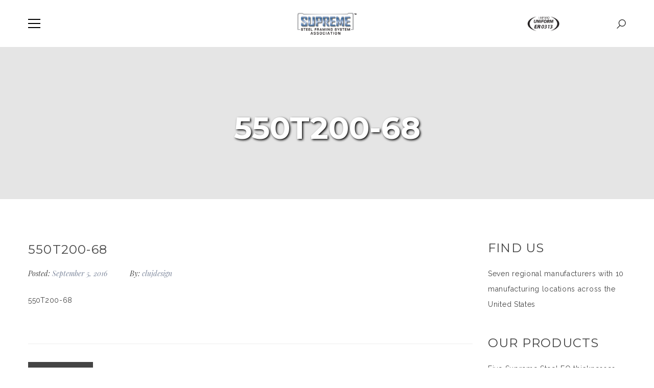

--- FILE ---
content_type: text/html; charset=UTF-8
request_url: https://www.ssfsa.com/?submittalitem=550t200-68
body_size: 17924
content:
<!DOCTYPE html><html
lang="en-US"><head> <script type="text/javascript">document.documentElement.className=document.documentElement.className+' yes-js js_active js'</script> <meta
charset="UTF-8"/><meta
name="viewport" content="width=device-width, initial-scale=1, maximum-scale=1"><link
rel="pingback" href="https://www.ssfsa.com/xmlrpc.php"/><!--[if lt IE 9]> <script src="https://oss.maxcdn.com/html5shiv/3.7.2/html5shiv.min.js"></script> <script src="https://oss.maxcdn.com/respond/1.4.2/respond.min.js"></script> <script src="http://css3-mediaqueries-js.googlecode.com/svn/trunk/css3-mediaqueries.js"></script> <![endif]--><title>550T200-68 &#8211; Supreme Steel Framing System Association</title><style>.wishlist_table .add_to_cart,a.add_to_wishlist.button.alt{border-radius:16px;-moz-border-radius:16px;-webkit-border-radius:16px}</style><link
rel='dns-prefetch' href='//code.jquery.com' /><link
rel='dns-prefetch' href='//fonts.googleapis.com' /><link
rel='dns-prefetch' href='//s.w.org' /><link
rel="alternate" type="application/rss+xml" title="Supreme Steel Framing System Association &raquo; Feed" href="https://www.ssfsa.com/feed/" /><link
rel="alternate" type="application/rss+xml" title="Supreme Steel Framing System Association &raquo; Comments Feed" href="https://www.ssfsa.com/comments/feed/" /> <script type="text/javascript">window._wpemojiSettings={"baseUrl":"https:\/\/s.w.org\/images\/core\/emoji\/11\/72x72\/","ext":".png","svgUrl":"https:\/\/s.w.org\/images\/core\/emoji\/11\/svg\/","svgExt":".svg","source":{"concatemoji":"https:\/\/www.ssfsa.com\/wp-includes\/js\/wp-emoji-release.min.js?ver=4.9.20"}};!function(e,a,t){var n,r,o,i=a.createElement("canvas"),p=i.getContext&&i.getContext("2d");function s(e,t){var a=String.fromCharCode;p.clearRect(0,0,i.width,i.height),p.fillText(a.apply(this,e),0,0);e=i.toDataURL();return p.clearRect(0,0,i.width,i.height),p.fillText(a.apply(this,t),0,0),e===i.toDataURL()}function c(e){var t=a.createElement("script");t.src=e,t.defer=t.type="text/javascript",a.getElementsByTagName("head")[0].appendChild(t)}for(o=Array("flag","emoji"),t.supports={everything:!0,everythingExceptFlag:!0},r=0;r<o.length;r++)t.supports[o[r]]=function(e){if(!p||!p.fillText)return!1;switch(p.textBaseline="top",p.font="600 32px Arial",e){case"flag":return s([55356,56826,55356,56819],[55356,56826,8203,55356,56819])?!1:!s([55356,57332,56128,56423,56128,56418,56128,56421,56128,56430,56128,56423,56128,56447],[55356,57332,8203,56128,56423,8203,56128,56418,8203,56128,56421,8203,56128,56430,8203,56128,56423,8203,56128,56447]);case"emoji":return!s([55358,56760,9792,65039],[55358,56760,8203,9792,65039])}return!1}(o[r]),t.supports.everything=t.supports.everything&&t.supports[o[r]],"flag"!==o[r]&&(t.supports.everythingExceptFlag=t.supports.everythingExceptFlag&&t.supports[o[r]]);t.supports.everythingExceptFlag=t.supports.everythingExceptFlag&&!t.supports.flag,t.DOMReady=!1,t.readyCallback=function(){t.DOMReady=!0},t.supports.everything||(n=function(){t.readyCallback()},a.addEventListener?(a.addEventListener("DOMContentLoaded",n,!1),e.addEventListener("load",n,!1)):(e.attachEvent("onload",n),a.attachEvent("onreadystatechange",function(){"complete"===a.readyState&&t.readyCallback()})),(n=t.source||{}).concatemoji?c(n.concatemoji):n.wpemoji&&n.twemoji&&(c(n.twemoji),c(n.wpemoji)))}(window,document,window._wpemojiSettings);</script> <style type="text/css">img.wp-smiley,img.emoji{display:inline !important;border:none !important;box-shadow:none !important;height:1em !important;width:1em !important;margin:0
.07em !important;vertical-align:-0.1em !important;background:none !important;padding:0
!important}</style><link
rel='stylesheet' id='dashicons-css'  property='stylesheet' href='https://www.ssfsa.com/wp-includes/css/dashicons.min.css?ver=4.9.20' type='text/css' media='all' /><style id='dashicons-inline-css' type='text/css'>[data-font="Dashicons"]:before{font-family:'Dashicons' !important;content:attr(data-icon) !important;speak:none !important;font-weight:normal !important;font-variant:normal !important;text-transform:none !important;line-height:1 !important;font-style:normal !important;-webkit-font-smoothing:antialiased !important;-moz-osx-font-smoothing:grayscale !important}</style><link
rel='stylesheet' id='wp-jquery-ui-dialog-css'  property='stylesheet' href='https://www.ssfsa.com/wp-includes/css/jquery-ui-dialog.min.css?ver=4.9.20' type='text/css' media='all' /><link
rel='stylesheet' id='cptch_stylesheet-css'  property='stylesheet' href='https://www.ssfsa.com/wp-content/plugins/captcha/css/front_end_style.css?ver=4.4.5' type='text/css' media='all' /><link
rel='stylesheet' id='cptch_desktop_style-css'  property='stylesheet' href='https://www.ssfsa.com/wp-content/plugins/captcha/css/desktop_style.css?ver=4.4.5' type='text/css' media='all' /><link
rel='stylesheet' id='contact-form-7-css'  property='stylesheet' href='https://www.ssfsa.com/wp-content/plugins/contact-form-7/includes/css/styles.css?ver=5.0.1' type='text/css' media='all' /><link
rel='stylesheet' id='fancybox-css'  property='stylesheet' href='https://www.ssfsa.com/wp-content/plugins/easy-fancybox/fancybox/jquery.fancybox.min.css?ver=1.3.9' type='text/css' media='screen' /><link
rel='stylesheet' id='rs-plugin-settings-css'  property='stylesheet' href='https://www.ssfsa.com/wp-content/plugins/revslider/public/assets/css/settings.css?ver=5.1.6' type='text/css' media='all' /><style id='rs-plugin-settings-inline-css' type='text/css'>#rs-demo-id{}</style><link
rel='stylesheet' id='jquery-ui-stlye-css'  property='stylesheet' href='//code.jquery.com/ui/1.11.4/themes/smoothness/jquery-ui.css?ver=4.9.20' type='text/css' media='all' /><link
rel='stylesheet' id='magnific-popup-style-css'  property='stylesheet' href='https://www.ssfsa.com/wp-content/plugins/scafco-submittal-builder/css/magnific-popup.css?ver=4.9.20' type='text/css' media='all' /><link
rel='stylesheet' id='responsive-tables-style-css'  property='stylesheet' href='https://www.ssfsa.com/wp-content/plugins/scafco-submittal-builder/css/ng_responsive_tables.css?ver=4.9.20' type='text/css' media='all' /><link
rel='stylesheet' id='font-awesome-css'  property='stylesheet' href='https://www.ssfsa.com/wp-content/plugins/js_composer/assets/lib/bower/font-awesome/css/font-awesome.min.css?ver=4.9.2' type='text/css' media='all' /><style id='font-awesome-inline-css' type='text/css'>[data-font="FontAwesome"]:before{font-family:'FontAwesome' !important;content:attr(data-icon) !important;speak:none !important;font-weight:normal !important;font-variant:normal !important;text-transform:none !important;line-height:1 !important;font-style:normal !important;-webkit-font-smoothing:antialiased !important;-moz-osx-font-smoothing:grayscale !important}</style><link
rel='stylesheet' id='woocommerce-layout-css'  property='stylesheet' href='https://www.ssfsa.com/wp-content/plugins/woocommerce/assets/css/woocommerce-layout.css?ver=3.3.5' type='text/css' media='all' /><link
rel='stylesheet' id='woocommerce-smallscreen-css'  property='stylesheet' href='https://www.ssfsa.com/wp-content/plugins/woocommerce/assets/css/woocommerce-smallscreen.css?ver=3.3.5' type='text/css' media='only screen and (max-width: 768px)' /><link
rel='stylesheet' id='woocommerce-general-css'  property='stylesheet' href='https://www.ssfsa.com/wp-content/plugins/woocommerce/assets/css/woocommerce.css?ver=3.3.5' type='text/css' media='all' /><link
rel='stylesheet' id='jquery-colorbox-css'  property='stylesheet' href='https://www.ssfsa.com/wp-content/plugins/yith-woocommerce-compare/assets/css/colorbox.css?ver=4.9.20' type='text/css' media='all' /><link
rel='stylesheet' id='woocommerce_prettyPhoto_css-css'  property='stylesheet' href='https://www.ssfsa.com/wp-content/plugins/woocommerce/assets/css/prettyPhoto.css?ver=3.3.5' type='text/css' media='all' /><link
rel='stylesheet' id='jquery-selectBox-css'  property='stylesheet' href='https://www.ssfsa.com/wp-content/plugins/yith-woocommerce-wishlist/assets/css/jquery.selectBox.css?ver=1.2.0' type='text/css' media='all' /><link
rel='stylesheet' id='yith-wcwl-main-css'  property='stylesheet' href='https://www.ssfsa.com/wp-content/plugins/yith-woocommerce-wishlist/assets/css/style.css?ver=2.2.1' type='text/css' media='all' /><link
rel='stylesheet' id='yith-wcwl-font-awesome-css'  property='stylesheet' href='https://www.ssfsa.com/wp-content/plugins/yith-woocommerce-wishlist/assets/css/font-awesome.min.css?ver=4.7.0' type='text/css' media='all' /><link
rel='stylesheet' id='xmenu-menu-amination-css'  property='stylesheet' href='https://www.ssfsa.com/wp-content/themes/megatron/g5plus-framework/xmenu/assets/css/amination.css?ver=4.9.20' type='text/css' media='all' /><link
rel='stylesheet' id='g5plus_framework_font_awesome-css'  property='stylesheet' href='https://www.ssfsa.com/wp-content/themes/megatron/assets/plugins/fonts-awesome/css/font-awesome.min.css?ver=4.9.20' type='text/css' media='all' /><link
rel='stylesheet' id='g5plus_framework_font_awesome_animation-css'  property='stylesheet' href='https://www.ssfsa.com/wp-content/themes/megatron/assets/plugins/fonts-awesome/css/font-awesome-animation.min.css?ver=4.9.20' type='text/css' media='all' /><link
rel='stylesheet' id='g5plus_framework_bootstrap-css'  property='stylesheet' href='https://www.ssfsa.com/wp-content/themes/megatron/assets/plugins/bootstrap/css/bootstrap.min.css?ver=4.9.20' type='text/css' media='all' /><link
rel='stylesheet' id='g5plus_framework_megatron_icon-css'  property='stylesheet' href='https://www.ssfsa.com/wp-content/themes/megatron/assets/plugins/megatron-icon/css/styles.css?ver=4.9.20' type='text/css' media='all' /><link
rel='stylesheet' id='g5plus_framework_owl_carousel-css'  property='stylesheet' href='https://www.ssfsa.com/wp-content/themes/megatron/assets/plugins/owl-carousel/assets/owl.carousel.css?ver=4.9.20' type='text/css' media='all' /><link
rel='stylesheet' id='g5plus_framework_prettyPhoto-css'  property='stylesheet' href='https://www.ssfsa.com/wp-content/themes/megatron/assets/plugins/prettyPhoto/css/prettyPhoto.css?ver=4.9.20' type='text/css' media='all' /><link
rel='stylesheet' id='g5plus_framework_peffect_scrollbar-css'  property='stylesheet' href='https://www.ssfsa.com/wp-content/themes/megatron/assets/plugins/perfect-scrollbar/css/perfect-scrollbar.min.css?ver=4.9.20' type='text/css' media='all' /><link
rel='stylesheet' id='g5plus_framework_slick-css'  property='stylesheet' href='https://www.ssfsa.com/wp-content/themes/megatron/assets/plugins/slick/css/slick.css?ver=4.9.20' type='text/css' media='all' /><link
rel='stylesheet' id='g5plus_framework_style-css'  property='stylesheet' href='https://www.ssfsa.com/wp-content/themes/megatron/style.css?ver=4.9.20' type='text/css' media='all' /><link
rel='stylesheet' id='redux-google-fonts-g5plus_megatron_options-css'  property='stylesheet' href='https://fonts.googleapis.com/css?family=Raleway%3A100%2C200%2C300%2C400%2C500%2C600%2C700%2C800%2C900%7CMontserrat%3A400%2C700%7CPlayfair+Display%3A400%2C700%2C900%2C400italic%2C700italic%2C900italic&#038;ver=1709063074' type='text/css' media='all' /><link
rel='stylesheet' id='child-style-css'  property='stylesheet' href='https://www.ssfsa.com/wp-content/themes/megatron-child/style.css?ver=4.9.20' type='text/css' media='all' /><link
rel='stylesheet' id='jquery-modal-css'  property='stylesheet' href='https://www.ssfsa.com/wp-content/themes/megatron-child/jquery.modal.min.css?ver=4.9.20' type='text/css' media='all' /> <script type='text/javascript' src='https://www.ssfsa.com/wp-includes/js/jquery/jquery.js?ver=1.12.4'></script> <script type='text/javascript' src='https://www.ssfsa.com/wp-includes/js/jquery/jquery-migrate.min.js?ver=1.4.1'></script> <script type='text/javascript'>var wc_add_to_cart_params={"ajax_url":"\/wp-admin\/admin-ajax.php","wc_ajax_url":"\/?wc-ajax=%%endpoint%%","i18n_view_cart":"View cart","cart_url":"https:\/\/www.ssfsa.com","is_cart":"","cart_redirect_after_add":"no"};</script> <script type='text/javascript' src='https://www.ssfsa.com/wp-content/plugins/woocommerce/assets/js/frontend/add-to-cart.min.js?ver=3.3.5'></script> <script type='text/javascript' src='https://www.ssfsa.com/wp-content/plugins/js_composer/assets/js/vendors/woocommerce-add-to-cart.js?ver=4.9.2'></script> <link
rel='https://api.w.org/' href='https://www.ssfsa.com/wp-json/' /><link
rel="EditURI" type="application/rsd+xml" title="RSD" href="https://www.ssfsa.com/xmlrpc.php?rsd" /><link
rel="wlwmanifest" type="application/wlwmanifest+xml" href="https://www.ssfsa.com/wp-includes/wlwmanifest.xml" /><link
rel='prev' title='550T150-18' href='https://www.ssfsa.com/?submittalitem=550t150-18' /><link
rel='next' title='550T250-43' href='https://www.ssfsa.com/?submittalitem=550t250-43' /><meta
name="generator" content="WordPress 4.9.20" /><meta
name="generator" content="WooCommerce 3.3.5" /><link
rel="canonical" href="https://www.ssfsa.com/?submittalitem=550t200-68" /><link
rel='shortlink' href='https://www.ssfsa.com/?p=6002' /><link
rel="alternate" type="application/json+oembed" href="https://www.ssfsa.com/wp-json/oembed/1.0/embed?url=https%3A%2F%2Fwww.ssfsa.com%2F%3Fsubmittalitem%3D550t200-68" /><link
rel="alternate" type="text/xml+oembed" href="https://www.ssfsa.com/wp-json/oembed/1.0/embed?url=https%3A%2F%2Fwww.ssfsa.com%2F%3Fsubmittalitem%3D550t200-68&#038;format=xml" /> <script type="text/javascript">function scafco_add_select_option(my_select,my_value,my_label){if(my_select.find("option[value="+my_value+"]").length==0)
my_select.append(jQuery('<option></option>').attr("value",my_value).text(my_label));}
function change_coating_again(){mil_thickness_select=jQuery('#editable-row-container .acf-field-select[data-name="mil_thickness"] select');web_width_select=jQuery('#editable-row-container .acf-field-select[data-name="web_width"] select');coating_type_select=jQuery('#editable-row-container .acf-field-select[data-name="coating_type"] select');flange_width_select=jQuery('#editable-row-container .acf-field-select[data-name="flange_width"] select');mil_thickness=jQuery('#editable-row-container .acf-field-select[data-name="mil_thickness"] select').val();switch(subcat_selected){case'standard-studs':case'standard-tracks':if(mil_thickness==18){scafco_add_select_option(coating_type_select,'G60',"G60");}
if(mil_thickness==43||mil_thickness==54){scafco_add_select_option(coating_type_select,'G90',"G90");}
break;case'supreme-studs':if(mil_thickness=="D20"){scafco_add_select_option(coating_type_select,'G60',"G60");}
break;case'supreme-tracks':if(mil_thickness=="D20"){scafco_add_select_option(coating_type_select,'G60',"G60");}
break;case'slotted-track':if(mil_thickness=="D20"){scafco_add_select_option(coating_type_select,'G60',"G60");}
if(mil_thickness==43||mil_thickness==54){scafco_add_select_option(coating_type_select,'G90',"G90");}
break;}}
function scf_toggle_options(event){selected_param=jQuery(event.target).parents('.acf-field-select').attr('data-name');var selected_param_value=jQuery("option:selected",event.target).val();if(selected_param_value==''){var old_values={};subcat_selected_parameters=Scafco_Parameter_Map[maincat_selected]['sub_categories'][subcat_selected]['parameters'];if(subcat_selected_parameters!=undefined){jQuery.each(subcat_selected_parameters,function(index,param_name){old_values[param_name]=jQuery('#editable-row-container .acf-field-select[data-name="'+param_name+'"] select').val();});}
populate_submittal(maincat_selected,subcat_selected);if(subcat_selected_parameters!=undefined){jQuery.each(subcat_selected_parameters,function(index,param_name){jQuery('.acf-field-select.editable_row[data-name="'+param_name+'"] select option[value="'+old_values[param_name]+'"]').prop('selected',true);jQuery('.acf-field-select.editable_row[data-name="'+param_name+'"] select').removeClass('not-selected');});}}else{mil_thickness_select=jQuery('#editable-row-container .acf-field-select[data-name="mil_thickness"] select');web_width_select=jQuery('#editable-row-container .acf-field-select[data-name="web_width"] select');coating_type_select=jQuery('#editable-row-container .acf-field-select[data-name="coating_type"] select');flange_width_select=jQuery('#editable-row-container .acf-field-select[data-name="flange_width"] select');coating_type_select_val=jQuery('#editable-row-container .acf-field-select[data-name="coating_type"] select').val();if(subcat_selected!='jamb-studs'&&selected_param!='coating_type'&&coating_type_select_val==''){scf_setDefault_options(coating_type_select,subcat_selected,'coating_type');}
if(selected_param=='lenght'){if(subcat_selected=='deflection-clips'){lenght=jQuery("option:selected",event.target).val();designation_select=jQuery('#editable-row-container .acf-field-select[data-name="designation"] select');designation_select_val=jQuery('#editable-row-container .acf-field-select[data-name="designation"] select').val();if(designation_select_val==''){scf_setDefault_options(designation_select,subcat_selected,'designation');arr_size_select_isc_disc=['237','337','550','750'];arr_size_select_esc_desc=['337','550','750','950','1150'];if(jQuery.inArray(lenght,arr_size_select_isc_disc)!=-1){scafco_add_select_option(designation_select,'ISC',"ISC");scafco_add_select_option(designation_select,'DISC',"DISC");}
if(jQuery.inArray(lenght,arr_size_select_esc_desc)!=-1){scafco_add_select_option(designation_select,'ESC',"ESC");scafco_add_select_option(designation_select,'DESC',"DESC");}}}}else if(selected_param=='web_width'){if(subcat_selected=='i-stud'){web_width=selected_param_value;mil_thickness_select_val=jQuery('#editable-row-container .acf-field-select[data-name="mil_thickness"] select').val();if(mil_thickness_select_val==''){scf_setDefault_options(mil_thickness_select,subcat_selected,'mil_thickness');if(web_width=="250"||web_width=="400"){scafco_add_select_option(mil_thickness_select,'18H',"18mil/25ga");}
if(web_width=="250"||web_width=="400"||web_width=="600"){scafco_add_select_option(mil_thickness_select,'33H',"33mil/20ga");}
if(web_width=="400"||web_width=="600"){scafco_add_select_option(mil_thickness_select,'43H',"43mil/18ga");}}}else if(subcat_selected=='j-track'||subcat_selected=='jl-corner'){web_width=selected_param_value;mil_thickness_select_val=jQuery('#editable-row-container .acf-field-select[data-name="mil_thickness"] select').val();if(mil_thickness_select_val==''){scf_setDefault_options(mil_thickness_select,subcat_selected,'mil_thickness');if(web_width=="250"||web_width=="400"){scafco_add_select_option(mil_thickness_select,'18',"18mil");}
if(web_width=="250"||web_width=="400"||web_width=="600"){scafco_add_select_option(mil_thickness_select,'33',"33mil");}
if(web_width=="400"||web_width=="600"){scafco_add_select_option(mil_thickness_select,'43',"43mil");scafco_add_select_option(mil_thickness_select,'54',"54mil");}}}else if(subcat_selected=='hd-headers'){web_width=selected_param_value;mil_thickness_select_val=jQuery('#editable-row-container .acf-field-select[data-name="mil_thickness"] select').val();if(mil_thickness_select_val==''){scf_setDefault_options(mil_thickness_select,subcat_selected,'mil_thickness');if(web_width=="350"||web_width=="362"||web_width=="400"||web_width=="550"||web_width=="600"){scafco_add_select_option(mil_thickness_select,'33EQS',"33EQS/20ga");}
if(web_width=="800"){mil_thickness_select.find("option[value='33EQS']").remove();}}}else if(subcat_selected=='hdr-headers'){web_width=selected_param_value;mil_thickness_select_val=jQuery('#editable-row-container .acf-field-select[data-name="mil_thickness"] select').val();if(mil_thickness_select_val==''){scf_setDefault_options(mil_thickness_select,subcat_selected,'mil_thickness');if(web_width=="350"||web_width=="362"||web_width=="400"){scafco_add_select_option(mil_thickness_select,'33EQS',"33EQS/20ga");}
if(web_width=="550"||web_width=="600"){scafco_add_select_option(mil_thickness_select,'33EQS',"33EQS/20ga");scafco_add_select_option(mil_thickness_select,'127',"127mil/10ga");}
if(web_width=="800"){scafco_add_select_option(mil_thickness_select,'43EQS',"43EQS/18ga");scafco_add_select_option(mil_thickness_select,'127',"127mil/10ga");}
if(web_width=="1000"||web_width=="1200"){scafco_add_select_option(mil_thickness_select,'127',"127mil/10ga");}}}}else if(selected_param=='designation'){if(subcat_selected=='deflection-clips'){clip_desgination=jQuery("option:selected",event.target).val();lenght_select=jQuery('#editable-row-container .acf-field-select[data-name="lenght"] select');lenght_select_val=jQuery('#editable-row-container .acf-field-select[data-name="lenght"] select').val();if(lenght_select_val==''){scf_setDefault_options(lenght_select,subcat_selected,'lenght');arr_size_select_isc_disc=['237','337','550','750'];arr_size_select_esc_desc=['337','550','750','950','1150'];if(clip_desgination=='ISC'||clip_desgination=='DISC'){jQuery.each(arr_size_select_isc_disc,function(index,value){scafco_add_select_option(lenght_select,value,value);});}
if(clip_desgination=='ESC'||clip_desgination=='DESC'){jQuery.each(arr_size_select_esc_desc,function(index,value){scafco_add_select_option(lenght_select,value,value);});}
lenght_select.find('option').sort(ParameterSort).appendTo(lenght_select);lenght_select.find('option:first').attr('selected','selected');}}else if(subcat_selected=='secure-clips'){clip_desgination=selected_param_value;size_select=jQuery('#editable-row-container .acf-field-select[data-name="lenght"] select');lenght_select_val=jQuery('#editable-row-container .acf-field-select[data-name="lenght"] select').val();if(lenght_select_val==''){scf_setDefault_options(size_select,subcat_selected,'lenght');arr_size_select_ac=['250','350','550','750','950'];arr_size_select_as=['800','1000','1200','1500','2000','2400'];arr_size_select_fa=['337','550','750','950','1150'];arr_size_select_ma_mb_mc=['200','350','550','750','950'];arr_size_select_tt=['600','1000'];arr_size_select_bc=['237','337','575','775'];arr_size_select_wt=['400','700','1000'];arr_size_select_hg=['N/A'];arr_size_select_ss=['125','275'];arr_size_select_kb=['162','200'];if(clip_desgination=='AC'){jQuery.each(arr_size_select_ac,function(index,value){scafco_add_select_option(size_select,value,value);});}
if(clip_desgination=='AS'){jQuery.each(arr_size_select_as,function(index,value){scafco_add_select_option(size_select,value,value);});}
if(clip_desgination=='FA'){jQuery.each(arr_size_select_fa,function(index,value){scafco_add_select_option(size_select,value,value);});}
if(clip_desgination=='MA'||clip_desgination=='MB'||clip_desgination=='MC'){jQuery.each(arr_size_select_ma_mb_mc,function(index,value){scafco_add_select_option(size_select,value,value);});}
if(clip_desgination=='TT'){jQuery.each(arr_size_select_tt,function(index,value){scafco_add_select_option(size_select,value,value);});}
if(clip_desgination=='BC'){jQuery.each(arr_size_select_bc,function(index,value){scafco_add_select_option(size_select,value,value);});}
if(clip_desgination=='WT'){jQuery.each(arr_size_select_wt,function(index,value){scafco_add_select_option(size_select,value,value);});}
if(clip_desgination=='HG'){if(size_select.find("option[value='Default']").length==0)
size_select.append(jQuery('<option></option>').attr("value",'Default').text('N/A'));}
if(clip_desgination=='SS'){jQuery.each(arr_size_select_ss,function(index,value){scafco_add_select_option(size_select,value,value);});}
if(clip_desgination=='KB'){jQuery.each(arr_size_select_kb,function(index,value){scafco_add_select_option(size_select,value,value);});}}
mil_thickness_select_val=jQuery('#editable-row-container .acf-field-select[data-name="mil_thickness"] select').val();if(mil_thickness_select_val==''){scf_setDefault_options(mil_thickness_select,subcat_selected,'mil_thickness');if(clip_desgination=="AC"||clip_desgination=="AS"||clip_desgination=='BC'||clip_desgination=='WT'||clip_desgination=='WST'||clip_desgination=='KB'){scafco_add_select_option(mil_thickness_select,'Default','N/A');}
if(clip_desgination=="FA"){scafco_add_select_option(mil_thickness_select,'68','68mil/14ga');scafco_add_select_option(mil_thickness_select,'118','118mil/10ga');}
if(clip_desgination=='MA'||clip_desgination=='MB'||clip_desgination=='MC'){scafco_add_select_option(mil_thickness_select,'54','54mil/16ga');scafco_add_select_option(mil_thickness_select,'68','68mil/14ga');scafco_add_select_option(mil_thickness_select,'97','97mil/12ga');}
if(clip_desgination=='TT'){scafco_add_select_option(mil_thickness_select,'33','33mil/20ga');scafco_add_select_option(mil_thickness_select,'54','54mil/16ga');}
if(clip_desgination=='HG'){scafco_add_select_option(mil_thickness_select,'43','43mil/18ga');scafco_add_select_option(mil_thickness_select,'68','68mil/14ga');}
if(clip_desgination=='SS'){scafco_add_select_option(mil_thickness_select,'33','33mil/20ga');scafco_add_select_option(mil_thickness_select,'43','43mil/18ga');scafco_add_select_option(mil_thickness_select,'54','54mil/16ga');scafco_add_select_option(mil_thickness_select,'68','68mil/14ga');scafco_add_select_option(mil_thickness_select,'97','97mil/12ga');}}}else if(subcat_selected=='deflection-clips-all'){clip_desgination=selected_param_value;size_select=jQuery('#editable-row-container .acf-field-select[data-name="lenght"] select');lenght_select_val=jQuery('#editable-row-container .acf-field-select[data-name="lenght"] select').val();if(lenght_select_val==''){scf_setDefault_options(size_select,subcat_selected,'lenght');arr_size_select_plc3=['350','550','750','950','1150'];arr_size_select_plc2=['550','750','950','1150'];arr_size_select_pls2_pls3=['900','1200','1500','1800','2000'];arr_size_select_dplc2=['550','750','950','1150'];arr_size_select_dpls2=['1200','1500','1800','2000'];arr_size_select_isc_disc=['237','337','550','750'];arr_size_select_esc_desc=['337','550','750','950','1150'];arr_size_select_sswt=['600','800','1000'];arr_size_select_stp=['900','1200','1500','1800','2000'];if(clip_desgination=='PLC3'){jQuery.each(arr_size_select_plc3,function(index,value){scafco_add_select_option(size_select,value,value);});}
if(clip_desgination=='PLC2'){jQuery.each(arr_size_select_plc2,function(index,value){scafco_add_select_option(size_select,value,value);});}
if(clip_desgination=='PLS2'||clip_desgination=='PLS3'){jQuery.each(arr_size_select_pls2_pls3,function(index,value){scafco_add_select_option(size_select,value,value);});}
if(clip_desgination=='DPLC2'){jQuery.each(arr_size_select_dplc2,function(index,value){scafco_add_select_option(size_select,value,value);});}
if(clip_desgination=='DPLS2'){jQuery.each(arr_size_select_dpls2,function(index,value){scafco_add_select_option(size_select,value,value);});}
if(clip_desgination=='ISC'||clip_desgination=='DISC'){jQuery.each(arr_size_select_isc_disc,function(index,value){scafco_add_select_option(size_select,value,value);});}
if(clip_desgination=='ESC'||clip_desgination=='DESC'){jQuery.each(arr_size_select_esc_desc,function(index,value){scafco_add_select_option(size_select,value,value);});}
if(clip_desgination=='SSWT'){jQuery.each(arr_size_select_sswt,function(index,value){scafco_add_select_option(size_select,value,value);});}
if(clip_desgination=='STP'){jQuery.each(arr_size_select_stp,function(index,value){scafco_add_select_option(size_select,value,value);});}}}}else if(selected_param=='flange_width'){if(subcat_selected=='slotted-track'){flange_width=jQuery("option:selected",event.target).val();mil_thickness_select_val=jQuery('#editable-row-container .acf-field-select[data-name="mil_thickness"] select').val();if(mil_thickness_select_val==''){scf_setDefault_options(mil_thickness_select,subcat_selected,'mil_thickness');mil_SLT_keys=['D20','30EQD','33EQD','30','33EQS','33','43EQS','43','54','68','97'];mil_SLT_labels=['D20','30EQD','33EQD','30mil/20ga','33EQS','33mil/20ga','43EQS','43mil/18ga','54mil/16ga','68mil/14ga','97mil/12ga'];if(flange_width==250){jQuery.each(mil_SLT_keys,function(my_label,my_value){scafco_add_select_option(mil_thickness_select,my_value,mil_SLT_labels[my_label]);});}
mil_SDLT_keys=['33EQS','33','43EQS','43','54','68','97'];mil_SDLT_labels=['33EQS','33mil/20ga','43EQS','43mil/18ga','54mil/16ga','68mil/14ga','97mil/12ga'];if(flange_width==325){jQuery.each(mil_SDLT_keys,function(my_label,my_value){scafco_add_select_option(mil_thickness_select,my_value,mil_SDLT_labels[my_label]);});}}}}else if(selected_param=='mil_thickness'){mil_thickness=selected_param_value;switch(subcat_selected){case'standard-studs':case'standard-tracks':web_width_select_val=jQuery('#editable-row-container .acf-field-select[data-name="web_width"] select').val();if(web_width_select_val==''){scf_setDefault_options(web_width_select,subcat_selected,'web_width');if(mil_thickness>=30){scafco_add_select_option(web_width_select,'800',"8''");}
if(mil_thickness>=43){scafco_add_select_option(web_width_select,'1000',"10''");}
if(mil_thickness>=54){scafco_add_select_option(web_width_select,'1200',"12''");scafco_add_select_option(web_width_select,'1400',"14''");}
if(mil_thickness>=68){scafco_add_select_option(web_width_select,'1600',"16''");}
if(mil_thickness==18){scafco_add_select_option(coating_type_select,'G60',"G60");}
if(mil_thickness==43||mil_thickness==54){scafco_add_select_option(coating_type_select,'G90',"G90");}}
break;case'supreme-studs':web_width_select_val=jQuery('#editable-row-container .acf-field-select[data-name="web_width"] select').val();if(web_width_select_val==''){scf_setDefault_options(web_width_select,subcat_selected,'web_width');if(mil_thickness=="43EQS"){scafco_add_select_option(web_width_select,'800',"8''");}}
flange_width_select_val=jQuery('#editable-row-container .acf-field-select[data-name="flange_width"] select').val();if(flange_width_select_val==''){scf_setDefault_options(flange_width_select,subcat_selected,'flange_width');if(mil_thickness=="D25"){scafco_add_select_option(flange_width_select,'125',"1 1/4''");}
if(mil_thickness=="D20"||mil_thickness=="30EQD"||mil_thickness=="33EQD"){scafco_add_select_option(flange_width_select,'SFS',"1 7/16''");}
if(mil_thickness=="33EQS"||mil_thickness=="43EQS"){scafco_add_select_option(flange_width_select,'162',"1 5/8''");scafco_add_select_option(flange_width_select,'200',"2''");}}
if(mil_thickness=="D20"){scafco_add_select_option(coating_type_select,'G60',"G60");}
break;case'supreme-tracks':web_width_select_val=jQuery('#editable-row-container .acf-field-select[data-name="web_width"] select').val();if(web_width_select_val==''){scf_setDefault_options(web_width_select,subcat_selected,'web_width');if(mil_thickness=='43EQS'){scafco_add_select_option(web_width_select,'800',"8''");}
if(mil_thickness=="D20"){scafco_add_select_option(coating_type_select,'G60',"G60");}}
break;case'slotted-track':mil_33EQS_and_thicker=['33EQS','33','43EQS','43','54','68','97'];web_width_select_val=jQuery('#editable-row-container .acf-field-select[data-name="web_width"] select').val();if(web_width_select_val==''){scf_setDefault_options(web_width_select,subcat_selected,'web_width');if(jQuery.inArray(mil_thickness,mil_33EQS_and_thicker)!=-1){scafco_add_select_option(web_width_select,'800',"8''");}
if(mil_thickness=="D20"){scafco_add_select_option(coating_type_select,'G60',"G60");}
if(mil_thickness==43||mil_thickness==54){scafco_add_select_option(coating_type_select,'G90',"G90");}
if(jQuery.inArray(mil_thickness,mil_33EQS_and_thicker)!=-1){scafco_add_select_option(flange_width_select,'250',"2 1/2''");scafco_add_select_option(flange_width_select,'325',"3 1/4''");}
if(mil_thickness=="D20"){flange_width_select.find("option[value='325']").remove();scafco_add_select_option(flange_width_select,'250',"2 1/2''");}}
break;case'kwik-jambs':web_width_select_val=jQuery('#editable-row-container .acf-field-select[data-name="web_width"] select').val();if(web_width_select_val==''){scf_setDefault_options(web_width_select,subcat_selected,'web_width');mil_thickness_all=['33EQS','43EQS','54','68','97','127'];mil_43EQS_and_thicker=['43EQS','54','68','97','127'];mil_54_and_thicker=['54','68','97','127'];mil_for_flange_1=['33EQS','43EQS','54'];mil_for_flange_2=['54','68','97','127'];if(jQuery.inArray(mil_thickness,mil_thickness_all)!=-1){scafco_add_select_option(web_width_select,'350',"3 1/2''");scafco_add_select_option(web_width_select,'362',"3 5/8''");scafco_add_select_option(web_width_select,'400',"4''");scafco_add_select_option(web_width_select,'500',"5 1/2''");scafco_add_select_option(web_width_select,'600',"6''");}
if(jQuery.inArray(mil_thickness,mil_43EQS_and_thicker)!=-1){scafco_add_select_option(web_width_select,'800',"8''");}
if(jQuery.inArray(mil_thickness,mil_54_and_thicker)!=-1){scafco_add_select_option(web_width_select,'1000',"10''");scafco_add_select_option(web_width_select,'1200',"12''");}
if(jQuery.inArray(mil_thickness,mil_for_flange_1)!=-1){flange_width_select.find("option[value='338']").remove();scafco_add_select_option(flange_width_select,'238',"2 3/8''");}
if(jQuery.inArray(mil_thickness,mil_for_flange_2)!=-1){flange_width_select.find("option[value='238']").remove();scafco_add_select_option(flange_width_select,'338',"3 3/8''");}}
break;}}}
change_coating_again();}
function scf_setDefault_options(my_select,category_key,parameter_key){if(my_select==="onready"){}else{if(category_key=='standard-studs'||category_key=='standard-tracks'){if(parameter_key=='web_width'){my_select.find("option[value='800']").remove();my_select.find("option[value='1000']").remove();my_select.find("option[value='1200']").remove();my_select.find("option[value='1400']").remove();my_select.find("option[value='1600']").remove();}
if(parameter_key=='coating_type'){my_select.find("option[value='G60']").remove();my_select.find("option[value='G90']").remove();}}
if(category_key=='supreme-studs'){if(parameter_key=='web_width'){my_select.find("option[value='800']").remove();}
if(parameter_key=='coating_type'){my_select.find("option[value='G60']").remove();}
if(parameter_key=='flange_width'){my_select.find("option[value='125']").remove();my_select.find("option[value='SFS']").remove();my_select.find("option[value='162']").remove();my_select.find("option[value='200']").remove();}}
if(category_key=='supreme-tracks'){if(parameter_key=='web_width'){my_select.find("option[value='800']").remove();}
if(parameter_key=='coating_type'){my_select.find("option[value='G60']").remove();}}
if(category_key=='slotted-track'){if(parameter_key=='web_width'){my_select.find("option[value='800']").remove();}
if(parameter_key=='coating_type'){my_select.find("option[value='G60']").remove();my_select.find("option[value='G90']").remove();}
if(parameter_key=='mil_thickness'){my_select.empty().append('<option value="" selected="selected">- Select -</option>');}}
if(category_key=='deflection-clips'){if(parameter_key=='lenght'){my_select.empty().append('<option value="" selected="selected">- Select -</option>');size_all=['337','550','750'];jQuery.each(size_all,function(index,my_value){my_select.append(jQuery('<option></option>').attr("value",my_value).text(my_value));});}
if(parameter_key=='designation'){my_select.empty().append('<option value="" selected="selected">- Select -</option>');}}
if(category_key=='deflection-connectors'){if(parameter_key=='size'){size_all=['Default','237','337','350','550','600','750','800','900','950','1000','1150','1200','1500','1800','2000'];jQuery.each(size_all,function(index,value){my_select.find("option[value='"+value+"']").remove();});}}
if(category_key=='i-stud'){if(parameter_key=='mil_thickness'){my_select.empty().append('<option value="" selected="selected">- Select -</option>');}}
if(category_key=='j-track'||category_key=='jl-corner'){if(parameter_key=='mil_thickness'){my_select.empty().append('<option value="" selected="selected">- Select -</option>');}}
if(category_key=='hd-headers'){if(parameter_key=='mil_thickness'){mil_thickness_all_keys=['43EQS','54','68','97'];mil_thickness_all_labels=['43EQS','54mil/16ga','68mil/14ga','97mil/12ga'];my_select.empty().append('<option value="" selected="selected">- Select -</option>');jQuery.each(mil_thickness_all_keys,function(my_label,my_value){if(my_select.find("option[value='"+my_value+"']").length==0)
my_select.append(jQuery('<option></option>').attr("value",my_value).text(mil_thickness_all_labels[my_label]));});}}
if(category_key=='hdr-headers'){if(parameter_key=='mil_thickness'){mil_thickness_all_keys=['54','68','97'];mil_thickness_all_labels=['54mil/16ga','68mil/14ga','97mil/12ga'];my_select.empty().append('<option value="" selected="selected">- Select -</option>');jQuery.each(mil_thickness_all_keys,function(my_label,my_value){if(my_select.find("option[value='"+my_value+"']").length==0)
my_select.append(jQuery('<option></option>').attr("value",my_value).text(mil_thickness_all_labels[my_label]));});}}
if(category_key=='kwik-jambs'){if(parameter_key=='web_width'){web_width_all=['800','1000','1200'];jQuery.each(web_width_all,function(index,value){my_select.find("option[value='"+value+"']").remove();});}}
if(category_key=='secure-clips'){if(parameter_key=='lenght'||parameter_key=='mil_thickness'){my_select.empty().append('<option value="" selected="selected">- Select -</option>');}}
if(category_key=='deflection-clips-all'){if(parameter_key=='lenght'){my_select.empty().append('<option value="" selected="selected">- Select -</option>');}}}}</script> <style id="g5plus_custom_style" type="text/css"></style><style type="text/css"></style><noscript><style>.woocommerce-product-gallery{opacity:1 !important}</style></noscript><meta
name="generator" content="Powered by Visual Composer - drag and drop page builder for WordPress."/>
<!--[if lte IE 9]><link
rel="stylesheet" type="text/css" href="https://www.ssfsa.com/wp-content/plugins/js_composer/assets/css/vc_lte_ie9.min.css" media="screen"><![endif]--><!--[if IE  8]><link
rel="stylesheet" type="text/css" href="https://www.ssfsa.com/wp-content/plugins/js_composer/assets/css/vc-ie8.min.css" media="screen"><![endif]--><meta
name="generator" content="Powered by Slider Revolution 5.1.6 - responsive, Mobile-Friendly Slider Plugin for WordPress with comfortable drag and drop interface." /><link
rel="icon" href="https://www.ssfsa.com/wp-content/uploads/2016/08/cropped-SSFSA-Logo-Large_03-5-32x32.png" sizes="32x32" /><link
rel="icon" href="https://www.ssfsa.com/wp-content/uploads/2016/08/cropped-SSFSA-Logo-Large_03-5-192x192.png" sizes="192x192" /><link
rel="apple-touch-icon-precomposed" href="https://www.ssfsa.com/wp-content/uploads/2016/08/cropped-SSFSA-Logo-Large_03-5-180x180.png" /><meta
name="msapplication-TileImage" content="https://www.ssfsa.com/wp-content/uploads/2016/08/cropped-SSFSA-Logo-Large_03-5-270x270.png" /><link
rel="stylesheet" type="text/css" media="all" href="https://www.ssfsa.com/?custom-page=header-custom-css&amp;current_page_id=6002"/><style type="text/css" title="dynamic-css" class="options-output">body{background-repeat:no-repeat;background-size:cover;background-attachment:fixed;background-position:center center}.site-loading{background-color:#fff}.sk-spinner-pulse,.sk-rotating-plane,.sk-double-bounce .sk-child,.sk-wave .sk-rect,.sk-chasing-dots .sk-child,.sk-three-bounce .sk-child,.sk-circle .sk-child:before,.sk-fading-circle .sk-circle:before,.sk-folding-cube .sk-cube:before{background-color:#0b66b3}body{font-family:Raleway;font-weight:400;font-style:normal;font-size:14px}h1{font-family:Montserrat;font-weight:700;font-style:normal;font-size:80px}h2{font-family:Montserrat;font-weight:700;font-style:normal;font-size:60px}h3{font-family:Montserrat;font-weight:400;font-style:normal;font-size:40px}h4{font-family:Montserrat;font-weight:400;font-style:normal;font-size:24px}h5{font-family:Montserrat;font-weight:400;font-style:normal;font-size:20px}h6{font-family:Montserrat;font-weight:400;font-style:normal;font-size:18px}{font-family:Montserrat}{font-family:"Playfair Display"}{font-family:Montserrat}</style><noscript><style type="text/css">.wpb_animate_when_almost_visible{opacity:1}</style></noscript></head><body
class="submittalitem-template-default single single-submittalitem postid-6002 footer-static header-1 chrome woocommerce wpb-js-composer js-comp-ver-4.9.2 vc_responsive" data-responsive="991" data-header="header-1"><div
id="wrapper"><header
id="main-header-wrapper" class="main-header header-light sub-menu-dark" ><div
class="header-nav-wrapper header-1 header-light header-sticky sticky-inherit"><div
class="container-full"><div
class="header-container clearfix"><div
class="header-logo">
<a
href="https://www.ssfsa.com/" title="Supreme Steel Framing System Association - ">
<img
class="has-retina"  src="https://www.ssfsa.com/wp-content/uploads/2016/08/SSFSA-Logo-Large.png" alt="Supreme Steel Framing System Association - " />
<img
class="retina-logo"  src="https://www.ssfsa.com/wp-content/uploads/2016/08/SSFSA-Logo-Large.png" alt="Supreme Steel Framing System Association - "/>
</a></div><div
class="header-nav-right"><div
id="primary-menu" class="menu-wrapper"><ul
id="main-menu" class="main-menu x-nav-menu x-nav-menu_main-menu x-animate-sign-flip"><li
id="menu-item-6552" class="menu-item menu-item-type-post_type menu-item-object-page x-menu-item x-item-menu-standard"><a
href="https://www.ssfsa.com/submittal/" class="x-menu-a-text"><span
class="x-menu-text">Submittal Builder</span></a></li><li
id="menu-item-3589" class="menu-item menu-item-type-post_type menu-item-object-page x-menu-item x-item-menu-standard"><a
href="https://www.ssfsa.com/directory/" class="x-menu-a-text"><span
class="x-menu-text">Member directory</span></a></li><li
id="menu-item-3495" class="menu-item menu-item-type-post_type menu-item-object-page x-menu-item x-item-menu-standard"><a
href="https://www.ssfsa.com/technical-information/" class="x-menu-a-text"><span
class="x-menu-text">Technical Information</span></a></li><li
id="menu-item-3497" class="menu-item menu-item-type-post_type menu-item-object-page x-menu-item x-item-menu-standard"><a
href="https://www.ssfsa.com/3rd-party-certification/" class="x-menu-a-text"><span
class="x-menu-text">3rd Party Certification</span></a></li><li
id="menu-item-3588" class="menu-item menu-item-type-post_type menu-item-object-page x-menu-item x-item-menu-standard"><a
href="https://www.ssfsa.com/benefits/" class="x-menu-a-text"><span
class="x-menu-text">Benefits</span></a></li><li
id="menu-item-3496" class="menu-item menu-item-type-post_type menu-item-object-page x-menu-item x-item-menu-standard"><a
href="https://www.ssfsa.com/tests-approvals/" class="x-menu-a-text"><span
class="x-menu-text">Code Standards &#038; Approvals</span></a></li><li
id="menu-item-3872" class="menu-item menu-item-type-post_type menu-item-object-page menu-item-has-children x-menu-item x-item-menu-standard"><a
href="https://www.ssfsa.com/about/" class="x-menu-a-text"><span
class="x-menu-text">About</span><b
class="x-caret"></b></a><ul
class="x-sub-menu x-sub-menu-standard x-list-style-none"><li
id="menu-item-6564" class="menu-item menu-item-type-post_type menu-item-object-page x-menu-item x-item-menu-standard"><a
href="https://www.ssfsa.com/useful-links/" class="x-menu-a-text"><span
class="x-menu-text">Useful Links</span></a></li></ul></li></ul></div><div
class="header-customize header-customize-nav"><div
class="search-button-wrapper header-customize-item style-default">
<a
class="icon-search-menu" href="#" data-search-type="standard"><i
class="micon icon-search-icon"></i></a></div></div></div></div></div></div></header><header
id="mobile-header-wrapper" class="mobile-header header-mobile-1 header-light mobile-header-float"><div
class="header-container-wrapper"><div
class="container header-mobile-container"><div
class="header-mobile-inner"><div
class="toggle-icon-wrapper toggle-mobile-menu" data-ref="nav-menu-mobile" data-drop-type="dropdown"><div
class="toggle-icon"> <span></span></div></div><div
class="header-customize"><div
class="search-button-wrapper header-customize-item">
<a
class="icon-search-menu" href="#" data-search-type="standard"><i
class="micon icon-magnifying-glass34"></i></a></div></div><div
class="header-logo-mobile">
<a
href="https://www.ssfsa.com/" title="Supreme Steel Framing System Association - ">
<img
class=""  src="https://www.ssfsa.com/wp-content/uploads/2016/08/SSFSA-Logo-1.png" alt="Supreme Steel Framing System Association - " />
</a></div></div><div
id="nav-menu-mobile" class="header-mobile-nav menu-drop-dropdown"><form
class="search-form-menu-mobile"  method="get" action="https://www.ssfsa.com">
<input
type="text" name="s" placeholder="Search...">
<button
type="submit"><i
class="fa fa-search"></i></button></form><ul
id="menu-main-menu" class="nav-menu-mobile x-nav-menu x-nav-menu_main-menu x-animate-sign-flip"><li
id="menu-item-mobile-6552" class="menu-item menu-item-type-post_type menu-item-object-page x-menu-item x-item-menu-standard"><a
href="https://www.ssfsa.com/submittal/" class="x-menu-a-text"><span
class="x-menu-text">Submittal Builder</span></a></li><li
id="menu-item-mobile-3589" class="menu-item menu-item-type-post_type menu-item-object-page x-menu-item x-item-menu-standard"><a
href="https://www.ssfsa.com/directory/" class="x-menu-a-text"><span
class="x-menu-text">Member directory</span></a></li><li
id="menu-item-mobile-3495" class="menu-item menu-item-type-post_type menu-item-object-page x-menu-item x-item-menu-standard"><a
href="https://www.ssfsa.com/technical-information/" class="x-menu-a-text"><span
class="x-menu-text">Technical Information</span></a></li><li
id="menu-item-mobile-3497" class="menu-item menu-item-type-post_type menu-item-object-page x-menu-item x-item-menu-standard"><a
href="https://www.ssfsa.com/3rd-party-certification/" class="x-menu-a-text"><span
class="x-menu-text">3rd Party Certification</span></a></li><li
id="menu-item-mobile-3588" class="menu-item menu-item-type-post_type menu-item-object-page x-menu-item x-item-menu-standard"><a
href="https://www.ssfsa.com/benefits/" class="x-menu-a-text"><span
class="x-menu-text">Benefits</span></a></li><li
id="menu-item-mobile-3496" class="menu-item menu-item-type-post_type menu-item-object-page x-menu-item x-item-menu-standard"><a
href="https://www.ssfsa.com/tests-approvals/" class="x-menu-a-text"><span
class="x-menu-text">Code Standards &#038; Approvals</span></a></li><li
id="menu-item-mobile-3872" class="menu-item menu-item-type-post_type menu-item-object-page menu-item-has-children x-menu-item x-item-menu-standard"><a
href="https://www.ssfsa.com/about/" class="x-menu-a-text"><span
class="x-menu-text">About</span><b
class="x-caret"></b></a><ul
class="x-sub-menu x-sub-menu-standard x-list-style-none"><li
id="menu-item-mobile-6564" class="menu-item menu-item-type-post_type menu-item-object-page x-menu-item x-item-menu-standard"><a
href="https://www.ssfsa.com/useful-links/" class="x-menu-a-text"><span
class="x-menu-text">Useful Links</span></a></li></ul></li></ul></div></div></div></header><div
id="search_popup_wrapper" class="dialog"><div
class="dialog__overlay"></div><div
class="dialog__content"><div
class="morph-shape">
<svg
xmlns="http://www.w3.org/2000/svg" width="100%" height="100%" viewBox="0 0 520 280"
preserveAspectRatio="none">
<rect
x="3" y="3" fill="none" width="516" height="276"/>
</svg></div><div
class="dialog-inner"><h2>Enter your keyword</h2><form
method="get" action="https://www.ssfsa.com/" class="search-popup-inner">
<input
type="text" name="s" placeholder="Search...">
<button
type="submit">Search</button></form><div><button
class="action" data-dialog-close="close" type="button"><i
class="fa fa-close"></i></button></div></div></div></div><div
id="wrapper-content" class="clearfix"><section
id="page-title" class="page-title-wrap page-title-size-lg page-title-margin" ><div
class="container"><div
class="page-title-inner text-center" ><h1 class="p-font">550T200-68</h1></div></div>
</section><main
class="single-post-wrap"><div
class="container clearfix"><div
class="row clearfix"><div
class="col-md-9"><div
class="single-post-inner">
<article
id="post-6002" class="clearfix post-6002 submittalitem type-submittalitem status-publish hentry submittalitem-category-standard-tracks"><div
class="entry-content-wrap"><h3 class="entry-post-title p-font">550T200-68</h3><div
class="entry-post-meta-wrap"><ul
class="entry-meta s-font"><li
class="entry-meta-date">
<span>Posted:</span> <a
href="https://www.ssfsa.com/?submittalitem=550t200-68" rel="bookmark" title="550T200-68"> September 5, 2016 </a></li><li
class="entry-meta-author">
<span>By:</span> <a
href="https://www.ssfsa.com/author/clujdesign/">clujdesign</a></li></ul></div><div
class="entry-content clearfix"><p>550T200-68</p></div><div
class="entry-meta-tag-wrap social-share-hover"><div
class="social-share-wrap">
<a
class="m-button m-button-3d m-button-gray m-button-xs" href="javascript:;" rel="bookmark" title="550T200-68">Share <i
class="micon icon-share"></i></a><ul
class="social-profile s-rounded s-secondary s-md"><li>
<a
onclick="window.open('https://www.facebook.com/sharer.php?s=100&amp;p[url]=https%3A%2F%2Fwww.ssfsa.com%2F%3Fsubmittalitem%3D550t200-68','sharer', 'toolbar=0,status=0,width=620,height=280');"  href="javascript:;">
<i
class="fa fa-facebook"></i>
</a></li><li>
<a
onclick="popUp=window.open('http://twitter.com/home?status=550T200-68 https%3A%2F%2Fwww.ssfsa.com%2F%3Fsubmittalitem%3D550t200-68','sharer','scrollbars=yes,width=800,height=400');popUp.focus();return false;"  href="javascript:;">
<i
class="fa fa-twitter"></i>
</a></li><li>
<a
href="javascript:;" onclick="popUp=window.open('https://plus.google.com/share?url=https%3A%2F%2Fwww.ssfsa.com%2F%3Fsubmittalitem%3D550t200-68','sharer','scrollbars=yes,width=800,height=400');popUp.focus();return false;">
<i
class="fa fa-google-plus"></i>
</a></li><li>
<a
onclick="popUp=window.open('http://linkedin.com/shareArticle?mini=true&amp;url=https%3A%2F%2Fwww.ssfsa.com%2F%3Fsubmittalitem%3D550t200-68&amp;title=550T200-68','sharer','scrollbars=yes,width=800,height=400');popUp.focus();return false;" href="javascript:;">
<i
class="fa fa-linkedin"></i>
</a></li><li>
<a
onclick="popUp=window.open('http://www.tumblr.com/share/link?url=https%3A%2F%2Fwww.ssfsa.com%2F%3Fsubmittalitem%3D550t200-68&amp;name=550T200-68&amp;description=550T200-68','sharer','scrollbars=yes,width=800,height=400');popUp.focus();return false;" href="javascript:;">
<i
class="fa fa-tumblr"></i>
</a></li><li>
<a
onclick="popUp=window.open('http://pinterest.com/pin/create/button/?url=https%3A%2F%2Fwww.ssfsa.com%2F%3Fsubmittalitem%3D550t200-68&amp;description=550T200-68&amp;media=','sharer','scrollbars=yes,width=800,height=400');popUp.focus();return false;" href="javascript:;">
<i
class="fa fa-pinterest"></i>
</a></li></ul></div></div></div><div
class="post-author-info clearfix">
<img
src="https://secure.gravatar.com/avatar/819b6ffcecec516314f6c71af251c5e0?s=300&#038;d=mm&#038;r=g" width="300" height="300" alt="" class="avatar avatar-300 wp-user-avatar wp-user-avatar-300 photo avatar-default" /><div
class="author-info-inner"><h6 class="p-font"><a
href="https://www.ssfsa.com/author/clujdesign/" title="Posts by clujdesign" rel="author">clujdesign</a></h6><p></p><ul
class="social-profile s-rounded s-primary s-md"></ul></div></div></article></div></div><div
class="sidebar right-sidebar col-md-3 hidden-sm hidden-xs">
<aside
id="text-7" class="black-sidebar widget widget_text"><div
class="textwidget"><a
href="http://submittal.ssfsa.com/directory/"><span
display:block;><h4>Find us</h4><p>Seven regional manufacturers with 10 manufacturing locations across the United States<p></span></a></div>
</aside><aside
id="text-9" class="black-sidebar widget widget_text"><div
class="textwidget"><a
href="http://submittal.ssfsa.com/technical-information/"><span
display:block;><h4>Our products</h4><p>Five Supreme Steel EQ thicknesses available along with traditional AISI profiles</p><div
style="height:20px;"></div><p>Everything from 25 gauge equivalents up to 18 gauge equivalents; including standard thicknesses 18 mil-118 mil</p><div
style="height:20px;"></div><p>Wider flanges and lighter more cost-effective products have made the Supreme Framing System one of the most contractor-preferred sets of products available on the market today</p>
</a></div>
</aside></div></div></div>
</main></div>
<footer
class="main-footer-wrapper dark"><div
id="wrapper-footer"><div
class="bottom-bar-wrapper"><div
class="bottom-bar-inner"><div
class="container"><div
class="row"><div
class="col-md-6 sidebar text-left">
<aside
id="text-3" class="widget widget_text"><div
class="textwidget"><p>SSFSA © 2020 Supreme Steel Framing System Association</p></div>
</aside></div><div
class="col-md-6 sidebar text-right">
<aside
id="nav_menu-4" class="widget widget_nav_menu"><div
class="menu-bottom-bar-menu-container"><ul
id="menu-bottom-bar-menu" class="menu"><li
id="menu-item-3560" class="menu-item menu-item-type-custom menu-item-object-custom menu-item-3560"><a
target="_blank" href="http://submittal.ssfsa.com/wp-content/uploads/2016/05/Term.pdf">TERMS OF USE</a></li><li
id="menu-item-6572" class="menu-item menu-item-type-post_type menu-item-object-page menu-item-6572"><a
href="https://www.ssfsa.com/privacy-policy/">Privacy Policy</a></li><li
id="menu-item-3488" class="menu-item menu-item-type-post_type menu-item-object-page menu-item-3488"><a
href="https://www.ssfsa.com/sitemap/">SITEMAP</a></li><li
id="menu-item-3520" class="menu-item menu-item-type-post_type menu-item-object-page menu-item-3520"><a
href="https://www.ssfsa.com/contact-us-2/">CONTACT US</a></li></ul></div></aside></div></div></div></div></div></div>
</footer></div><a
class="back-to-top" href="javascript:;">
<i
class="fa fa-angle-up"></i>
</a> <script type="text/javascript"></script> <script type='text/javascript' defer="defer" src='https://www.ssfsa.com/wp-content/plugins/revslider/public/assets/js/jquery.themepunch.tools.min.js?rev=5.1.6'></script> <script type='text/javascript' defer="defer" src='https://www.ssfsa.com/wp-content/plugins/revslider/public/assets/js/jquery.themepunch.revolution.min.js?rev=5.1.6'></script> <link
rel='stylesheet' id='ssb-style-css'  property='stylesheet' href='https://www.ssfsa.com/wp-content/plugins/scafco-submittal-builder/css/ssb.css?ver=1.0.0' type='text/css' media='all' /> <script type='text/javascript' src='https://www.ssfsa.com/wp-includes/js/jquery/ui/core.min.js?ver=1.11.4'></script> <script type='text/javascript' src='https://www.ssfsa.com/wp-includes/js/jquery/ui/widget.min.js?ver=1.11.4'></script> <script type='text/javascript' src='https://www.ssfsa.com/wp-includes/js/jquery/ui/mouse.min.js?ver=1.11.4'></script> <script type='text/javascript' src='https://www.ssfsa.com/wp-includes/js/jquery/ui/resizable.min.js?ver=1.11.4'></script> <script type='text/javascript' src='https://www.ssfsa.com/wp-includes/js/jquery/ui/draggable.min.js?ver=1.11.4'></script> <script type='text/javascript' src='https://www.ssfsa.com/wp-includes/js/jquery/ui/button.min.js?ver=1.11.4'></script> <script type='text/javascript' src='https://www.ssfsa.com/wp-includes/js/jquery/ui/position.min.js?ver=1.11.4'></script> <script type='text/javascript' src='https://www.ssfsa.com/wp-includes/js/jquery/ui/dialog.min.js?ver=1.11.4'></script> <script type='text/javascript' src='https://www.ssfsa.com/wp-includes/js/wpdialog.min.js?ver=4.9.20'></script> <script type='text/javascript'>var wpcf7={"apiSettings":{"root":"https:\/\/www.ssfsa.com\/wp-json\/contact-form-7\/v1","namespace":"contact-form-7\/v1"},"recaptcha":{"messages":{"empty":"Please verify that you are not a robot."}}};</script> <script type='text/javascript' src='https://www.ssfsa.com/wp-content/plugins/contact-form-7/includes/js/scripts.js?ver=5.0.1'></script> <script type='text/javascript' src='https://www.ssfsa.com/wp-content/plugins/easy-fancybox/fancybox/jquery.fancybox.min.js?ver=1.3.9'></script> <script type='text/javascript'>var fb_timeout=null;var fb_opts={'overlayShow':true,'hideOnOverlayClick':true,'showCloseButton':true,'margin':20,'enableEscapeButton':true};if(typeof easy_fancybox_handler==='undefined'){var easy_fancybox_handler=function(){jQuery('.nofancybox,a.pin-it-button,a[href*="pinterest.com/pin/create"]').addClass('nolightbox');var fb_IMG_select='a[href*=".jpg"]:not(.nolightbox,li.nolightbox>a),area[href*=".jpg"]:not(.nolightbox),a[href*=".jpeg"]:not(.nolightbox,li.nolightbox>a),area[href*=".jpeg"]:not(.nolightbox),a[href*=".png"]:not(.nolightbox,li.nolightbox>a),area[href*=".png"]:not(.nolightbox)';jQuery(fb_IMG_select).addClass('fancybox image');var fb_IMG_sections=jQuery('div.gallery');fb_IMG_sections.each(function(){jQuery(this).find(fb_IMG_select).attr('rel','gallery-'+fb_IMG_sections.index(this));});jQuery('a.fancybox,area.fancybox,li.fancybox a').each(function(){jQuery(this).fancybox(jQuery.extend({},fb_opts,{'transitionIn':'elastic','easingIn':'easeOutBack','transitionOut':'elastic','easingOut':'easeInBack','opacity':false,'hideOnContentClick':false,'titleShow':true,'titlePosition':'over','titleFromAlt':true,'showNavArrows':true,'enableKeyboardNav':true,'cyclic':false}))});jQuery('a[href*=".pdf"],area[href*=".pdf"],a[href*=".PDF"],area[href*=".PDF"]').not('.nolightbox,li.nolightbox>a').addClass('fancybox-pdf');jQuery('a.fancybox-pdf,area.fancybox-pdf,li.fancybox-pdf a').each(function(){jQuery(this).fancybox(jQuery.extend({},fb_opts,{'type':'iframe','width':'90%','height':'90%','padding':10,'titleShow':false,'titlePosition':'float','titleFromAlt':true,'autoDimensions':false,'scrolling':'no','onStart':function(selectedArray,selectedIndex,selectedOpts){selectedOpts.content='<object data="'+selectedArray[selectedIndex].href+'" type="application/pdf" height="100%" width="100%"><a href="'+selectedArray[selectedIndex].href+'" style="display:block;position:absolute;top:48%;width:100%;text-align:center">'+jQuery(selectedArray[selectedIndex]).html()+'</a></object>'}}))});};jQuery('a.fancybox-close').on('click',function(e){e.preventDefault();jQuery.fancybox.close()});};var easy_fancybox_auto=function(){setTimeout(function(){jQuery('#fancybox-auto').trigger('click')},1000);};jQuery(easy_fancybox_handler);jQuery(document).on('post-load',easy_fancybox_handler);jQuery(easy_fancybox_auto);</script> <script type='text/javascript' src='https://www.ssfsa.com/wp-content/plugins/easy-fancybox/js/jquery.easing.min.js?ver=1.4.0'></script> <script type='text/javascript' src='https://www.ssfsa.com/wp-includes/js/jquery/ui/menu.min.js?ver=1.11.4'></script> <script type='text/javascript' src='https://www.ssfsa.com/wp-includes/js/wp-a11y.min.js?ver=4.9.20'></script> <script type='text/javascript'>var uiAutocompleteL10n={"noResults":"No results found.","oneResult":"1 result found. Use up and down arrow keys to navigate.","manyResults":"%d results found. Use up and down arrow keys to navigate.","itemSelected":"Item selected."};</script> <script type='text/javascript' src='https://www.ssfsa.com/wp-includes/js/jquery/ui/autocomplete.min.js?ver=1.11.4'></script> <script type='text/javascript' src='https://www.ssfsa.com/wp-includes/js/jquery/ui/effect.min.js?ver=1.11.4'></script> <script type='text/javascript' src='https://www.ssfsa.com/wp-content/plugins/scafco-submittal-builder/js/jquery.magnific-popup.min.js?ver=20160111'></script> <script type='text/javascript' src='https://www.ssfsa.com/wp-content/plugins/scafco-submittal-builder/js/ng_responsive_tables.js?ver=20160111'></script> <script type='text/javascript'>var Scafco_SB_Settings={"ajaxUrl":"https:\/\/www.ssfsa.com\/wp-admin\/admin-ajax.php","themeUrl":"https:\/\/www.ssfsa.com\/wp-content\/themes\/megatron-child","pdf_src":"https:\/\/www.ssfsa.com\/wp-content\/uploads\/pdf\/","quickref":"https:\/\/www.ssfsa.com\/wp-content\/uploads\/pdf\/Standard Thickness Coating Guide.jpg"};var First_Page_Variable_Fields=["manufacture","project_information","company_information"];var Scafco_SB_Members=[{"id":6295,"title":"087F125-30EQD","category":"furringhat-channel","flange_width":"125","mil_thickness":"30EQD","height_of_profile":"087"},{"id":6297,"title":"087F125-33EQD","category":"furringhat-channel","flange_width":"125","mil_thickness":"33EQD","height_of_profile":"087"},{"id":6298,"title":"087F125-33EQS","category":"furringhat-channel","flange_width":"125","mil_thickness":"33EQS","height_of_profile":"087"},{"id":6300,"title":"087F125-43EQS","category":"furringhat-channel","flange_width":"125","mil_thickness":"43EQS","height_of_profile":"087"},{"id":6302,"title":"087F125-D20","category":"furringhat-channel","flange_width":"125","mil_thickness":"D20","height_of_profile":"087"},{"id":6305,"title":"150F125-30EQD","category":"furringhat-channel","flange_width":"125","mil_thickness":"30EQD","height_of_profile":"150"},{"id":6307,"title":"150F125-33EQD","category":"furringhat-channel","flange_width":"125","mil_thickness":"33EQD","height_of_profile":"150"},{"id":6308,"title":"150F125-33EQS","category":"furringhat-channel","flange_width":"125","mil_thickness":"33EQS","height_of_profile":"150"},{"id":6310,"title":"150F125-43EQS","category":"furringhat-channel","flange_width":"125","mil_thickness":"43EQS","height_of_profile":"150"},{"id":6289,"title":"075U050-54","category":"u-channel","web_width":"075","flange_width":"050","mil_thickness":"54"},{"id":6290,"title":"150U050-54","category":"u-channel","web_width":"150","flange_width":"050","mil_thickness":"54"},{"id":6291,"title":"200U050-54","category":"u-channel","web_width":"200","flange_width":"050","mil_thickness":"54"},{"id":6292,"title":"250U050-54","category":"u-channel","web_width":"250","flange_width":"050","mil_thickness":"54"},{"id":6288,"title":"Z-Furring","category":"z-furring"},{"id":6287,"title":"Flat-Stock","category":"flat-stock"},{"id":6286,"title":"Angle","category":"angle"},{"id":6279,"title":"800SFT200-33EQS","category":"supreme-tracks","web_width":"800","flange_width":"200","mil_thickness":"33EQS"},{"id":6280,"title":"800SFT200-43EQS","category":"supreme-tracks","web_width":"800","flange_width":"200","mil_thickness":"43EQS"},{"id":6281,"title":"800SFT200-D20","category":"supreme-tracks","web_width":"800","flange_width":"200","mil_thickness":"D20"},{"id":6282,"title":"800SFT200-D25(50)","category":"supreme-tracks","web_width":"800","flange_width":"200","mil_thickness":"D25(50)"},{"id":6283,"title":"800SFT200-D25(57)","category":"supreme-tracks","web_width":"800","flange_width":"200","mil_thickness":"D25(57)"},{"id":6284,"title":"800SFT250-33EQS","category":"supreme-tracks","web_width":"800","flange_width":"250","mil_thickness":"33EQS"},{"id":6285,"title":"800SFT250-43EQS","category":"supreme-tracks","web_width":"800","flange_width":"250","mil_thickness":"43EQS"},{"id":6262,"title":"600SFT250-43EQS","category":"supreme-tracks","web_width":"600","flange_width":"250","mil_thickness":"43EQS"},{"id":6263,"title":"800SFT125-30EQD","category":"supreme-tracks","web_width":"800","flange_width":"125","mil_thickness":"30EQD"},{"id":6264,"title":"800SFT125-33EQD","category":"supreme-tracks","web_width":"800","flange_width":"125","mil_thickness":"33EQD"},{"id":6265,"title":"800SFT125-33EQS","category":"supreme-tracks","web_width":"800","flange_width":"125","mil_thickness":"33EQS"},{"id":6266,"title":"800SFT125-43EQS","category":"supreme-tracks","web_width":"800","flange_width":"125","mil_thickness":"43EQS"},{"id":6267,"title":"800SFT125-D20","category":"supreme-tracks","web_width":"800","flange_width":"125","mil_thickness":"D20"},{"id":6268,"title":"800SFT125-D25(50)","category":"supreme-tracks","web_width":"800","flange_width":"125","mil_thickness":"D25(50)"},{"id":6269,"title":"800SFT125-D25(57)","category":"supreme-tracks","web_width":"800","flange_width":"125","mil_thickness":"D25(57)"},{"id":6270,"title":"800SFT150-30EQD","category":"supreme-tracks","web_width":"800","flange_width":"150","mil_thickness":"30EQD"},{"id":6271,"title":"800SFT150-33EQD","category":"supreme-tracks","web_width":"800","flange_width":"150","mil_thickness":"33EQD"},{"id":6272,"title":"800SFT150-33EQS","category":"supreme-tracks","web_width":"800","flange_width":"150","mil_thickness":"33EQS"},{"id":6273,"title":"800SFT150-43EQS","category":"supreme-tracks","web_width":"800","flange_width":"150","mil_thickness":"43EQS"},{"id":6274,"title":"800SFT150-D20","category":"supreme-tracks","web_width":"800","flange_width":"150","mil_thickness":"D20"},{"id":6275,"title":"800SFT150-D25(50)","category":"supreme-tracks","web_width":"800","flange_width":"150","mil_thickness":"D25(50)"},{"id":6276,"title":"800SFT150-D25(57)","category":"supreme-tracks","web_width":"800","flange_width":"150","mil_thickness":"D25(57)"},{"id":6277,"title":"800SFT200-30EQD","category":"supreme-tracks","web_width":"800","flange_width":"200","mil_thickness":"30EQD"},{"id":6278,"title":"800SFT200-33EQD","category":"supreme-tracks","web_width":"800","flange_width":"200","mil_thickness":"33EQD"},{"id":6245,"title":"600SFT125-D25(50)","category":"supreme-tracks","web_width":"600","flange_width":"125","mil_thickness":"D25(50)"},{"id":6246,"title":"600SFT125-D25(57)","category":"supreme-tracks","web_width":"600","flange_width":"125","mil_thickness":"D25(57)"},{"id":6247,"title":"600SFT150-30EQD","category":"supreme-tracks","web_width":"600","flange_width":"150","mil_thickness":"30EQD"},{"id":6248,"title":"600SFT150-33EQD","category":"supreme-tracks","web_width":"600","flange_width":"150","mil_thickness":"33EQD"},{"id":6249,"title":"600SFT150-33EQS","category":"supreme-tracks","web_width":"600","flange_width":"150","mil_thickness":"33EQS"},{"id":6250,"title":"600SFT150-43EQS","category":"supreme-tracks","web_width":"600","flange_width":"150","mil_thickness":"43EQS"},{"id":6251,"title":"600SFT150-D20","category":"supreme-tracks","web_width":"600","flange_width":"150","mil_thickness":"D20 "},{"id":6252,"title":"600SFT150-D25(50)","category":"supreme-tracks","web_width":"600","flange_width":"150","mil_thickness":"D25(50)"},{"id":6253,"title":"600SFT150-D25(57)","category":"supreme-tracks","web_width":"600","flange_width":"150","mil_thickness":"D25(57)"},{"id":6254,"title":"600SFT200-30EQD","category":"supreme-tracks","web_width":"600","flange_width":"200","mil_thickness":"30EQD"},{"id":6255,"title":"600SFT200-33EQD","category":"supreme-tracks","web_width":"600","flange_width":"200","mil_thickness":"33EQD"},{"id":6256,"title":"600SFT200-33EQS","category":"supreme-tracks","web_width":"600","flange_width":"200","mil_thickness":"33EQS"},{"id":6257,"title":"600SFT200-43EQS","category":"supreme-tracks","web_width":"600","flange_width":"200","mil_thickness":"43EQS"},{"id":6258,"title":"600SFT200-D20","category":"supreme-tracks","web_width":"600","flange_width":"200","mil_thickness":"D20"},{"id":6259,"title":"600SFT200-D25(50)","category":"supreme-tracks","web_width":"600","flange_width":"200","mil_thickness":"D25(50)"},{"id":6260,"title":"600SFT200-D25(57)","category":"supreme-tracks","web_width":"600","flange_width":"200","mil_thickness":"D25(57)"},{"id":6261,"title":"600SFT250-33EQS","category":"supreme-tracks","web_width":"600","flange_width":"250","mil_thickness":"33EQS"},{"id":6229,"title":"550SFT150-D25(50)","category":"supreme-tracks","web_width":"550","flange_width":"150","mil_thickness":"D25(50)"},{"id":6230,"title":"550SFT150-D25(57)","category":"supreme-tracks","web_width":"550","flange_width":"150","mil_thickness":"D25(57)"},{"id":6231,"title":"550SFT200-30EQD","category":"supreme-tracks","web_width":"550","flange_width":"200","mil_thickness":"30EQD"},{"id":6232,"title":"550SFT200-33EQD","category":"supreme-tracks","web_width":"550","flange_width":"200","mil_thickness":"33EQD"},{"id":6233,"title":"550SFT200-33EQS","category":"supreme-tracks","web_width":"550","flange_width":"200","mil_thickness":"33EQS"},{"id":6234,"title":"550SFT200-43EQS","category":"supreme-tracks","web_width":"550","flange_width":"200","mil_thickness":"43EQS "},{"id":6235,"title":"550SFT200-D20","category":"supreme-tracks","web_width":"550","flange_width":"200","mil_thickness":"D20"},{"id":6236,"title":"550SFT200-D25(50)","category":"supreme-tracks","web_width":"550","flange_width":"200","mil_thickness":"D25(50)"},{"id":6237,"title":"550SFT200-D25(57)","category":"supreme-tracks","web_width":"550","flange_width":"200","mil_thickness":"D25(57)"},{"id":6238,"title":"550SFT250-33EQS","category":"supreme-tracks","web_width":"550","flange_width":"250","mil_thickness":"33EQS"},{"id":6239,"title":"550SFT250-43EQS","category":"supreme-tracks","web_width":"550","flange_width":"250","mil_thickness":"43EQS"},{"id":6240,"title":"600SFT125-30EQD","category":"supreme-tracks","web_width":"600","flange_width":"125","mil_thickness":"30EQD"},{"id":6241,"title":"600SFT125-33EQD","category":"supreme-tracks","web_width":"600","flange_width":"125","mil_thickness":"33EQD"},{"id":6242,"title":"600SFT125-33EQS","category":"supreme-tracks","web_width":"600","flange_width":"125","mil_thickness":"33EQS"},{"id":6243,"title":"600SFT125-43EQS","category":"supreme-tracks","web_width":"600","flange_width":"125","mil_thickness":"43EQS"},{"id":6244,"title":"600SFT125-D20","category":"supreme-tracks","web_width":"600","flange_width":"125","mil_thickness":"D20"},{"id":6211,"title":"400SFT200-43EQS","category":"supreme-tracks","web_width":"400","flange_width":"200","mil_thickness":"43EQS"},{"id":6212,"title":"400SFT200-D20","category":"supreme-tracks","web_width":"400","flange_width":"200","mil_thickness":"D20"},{"id":6213,"title":"400SFT200-D25(50)","category":"supreme-tracks","web_width":"400","flange_width":"200","mil_thickness":"D25(50)"},{"id":6214,"title":"400SFT200-D25(57)","category":"supreme-tracks","web_width":"400","flange_width":"200","mil_thickness":"D25(57)"},{"id":6215,"title":"400SFT250-33EQS","category":"supreme-tracks","web_width":"400","flange_width":"250","mil_thickness":"33EQS"},{"id":6216,"title":"400SFT250-43EQS","category":"supreme-tracks","web_width":"400","flange_width":"250","mil_thickness":"43EQS"},{"id":6217,"title":"550SFT125-30EQD","category":"supreme-tracks","web_width":"550","flange_width":"125","mil_thickness":"30EQD"},{"id":6218,"title":"550SFT125-33EQD","category":"supreme-tracks","web_width":"550","flange_width":"125","mil_thickness":"33EQD"},{"id":6219,"title":"550SFT125-33EQS","category":"supreme-tracks","web_width":"550","flange_width":"125","mil_thickness":"33EQS"},{"id":6220,"title":"550SFT125-43EQS","category":"supreme-tracks","web_width":"550","flange_width":"125","mil_thickness":"43EQS"},{"id":6221,"title":"550SFT125-D20","category":"supreme-tracks","web_width":"550","flange_width":"125","mil_thickness":"D20"},{"id":6222,"title":"550SFT125-D25(50)","category":"supreme-tracks","web_width":"550","flange_width":"125","mil_thickness":"D25(50)"},{"id":6223,"title":"550SFT125-D25(57)","category":"supreme-tracks","web_width":"550","flange_width":"125","mil_thickness":"D25(57)"},{"id":6224,"title":"550SFT150-30EQD","category":"supreme-tracks","web_width":"550","flange_width":"150","mil_thickness":"30EQD"},{"id":6225,"title":"550SFT150-33EQD","category":"supreme-tracks","web_width":"550","flange_width":"150","mil_thickness":"33EQD"},{"id":6226,"title":"550SFT150-33EQS","category":"supreme-tracks","web_width":"550","flange_width":"150","mil_thickness":"33EQS"},{"id":6227,"title":"550SFT150-43EQS","category":"supreme-tracks","web_width":"550","flange_width":"150","mil_thickness":"43EQS"},{"id":6228,"title":"550SFT150-D20","category":"supreme-tracks","web_width":"550","flange_width":"150","mil_thickness":"D20"},{"id":6192,"title":"362SFT250-33EQS","category":"supreme-tracks","web_width":"362","flange_width":"250","mil_thickness":"33EQS"},{"id":6193,"title":"362SFT250-43EQS","category":"supreme-tracks","web_width":"362","flange_width":"250","mil_thickness":"43EQS"},{"id":6194,"title":"400SFT125-30EQD","category":"supreme-tracks","web_width":"400","flange_width":"125","mil_thickness":"30EQD"},{"id":6195,"title":"400SFT125-33EQD","category":"supreme-tracks","web_width":"400","flange_width":"125","mil_thickness":"33EQD"},{"id":6196,"title":"400SFT125-33EQS","category":"supreme-tracks","web_width":"400","flange_width":"125","mil_thickness":"33EQS"},{"id":6197,"title":"400SFT125-43EQS","category":"supreme-tracks","web_width":"400","flange_width":"125","mil_thickness":"43EQS"},{"id":6198,"title":"400SFT125-D20","category":"supreme-tracks","web_width":"400","flange_width":"125","mil_thickness":"D20"},{"id":6199,"title":"400SFT125-D25(50)","category":"supreme-tracks","web_width":"400","flange_width":"125","mil_thickness":"D25(50)"},{"id":6200,"title":"400SFT125-D25(57)","category":"supreme-tracks","web_width":"400","flange_width":"125","mil_thickness":"D25(57)"},{"id":6201,"title":"400SFT150-30EQD","category":"supreme-tracks","web_width":"400","flange_width":"150","mil_thickness":"30EQD"},{"id":6202,"title":"400SFT150-33EQD","category":"supreme-tracks","web_width":"400","flange_width":"150","mil_thickness":"33EQD"},{"id":6203,"title":"400SFT150-33EQS","category":"supreme-tracks","web_width":"400","flange_width":"150","mil_thickness":"33EQS"},{"id":6204,"title":"400SFT150-43EQS","category":"supreme-tracks","web_width":"400","flange_width":"150","mil_thickness":"43EQS"},{"id":6205,"title":"400SFT150-D20","category":"supreme-tracks","web_width":"400","flange_width":"150","mil_thickness":"D20"},{"id":6206,"title":"400SFT150-D25(50)","category":"supreme-tracks","web_width":"400","flange_width":"150","mil_thickness":"D25(50)"},{"id":6207,"title":"400SFT150-D25(57)","category":"supreme-tracks","web_width":"400","flange_width":"150","mil_thickness":"D25(57)"},{"id":6208,"title":"400SFT200-30EQD","category":"supreme-tracks","web_width":"400","flange_width":"200","mil_thickness":"30EQD"},{"id":6209,"title":"400SFT200-33EQD","category":"supreme-tracks","web_width":"400","flange_width":"200","mil_thickness":"33EQD"},{"id":6210,"title":"400SFT200-33EQS","category":"supreme-tracks","web_width":"400","flange_width":"200","mil_thickness":"33EQS"},{"id":6174,"title":"362SFT125-43EQS","category":"supreme-tracks","web_width":"362","flange_width":"125","mil_thickness":"43EQS"},{"id":6175,"title":"362SFT125-D20","category":"supreme-tracks","web_width":"362","flange_width":"125","mil_thickness":"D20"},{"id":6176,"title":"362SFT125-D25(50)","category":"supreme-tracks","web_width":"362","flange_width":"125","mil_thickness":"D25(50)"},{"id":6177,"title":"362SFT125-D25(57)","category":"supreme-tracks","web_width":"362","flange_width":"125","mil_thickness":"D25(57)"},{"id":6178,"title":"362SFT150-30EQD","category":"supreme-tracks","web_width":"362","flange_width":"150","mil_thickness":"30EQD"},{"id":6179,"title":"362SFT150-33EQD","category":"supreme-tracks","web_width":"362","flange_width":"150","mil_thickness":"33EQD"},{"id":6180,"title":"362SFT150-33EQS","category":"supreme-tracks","web_width":"362","flange_width":"150","mil_thickness":"33EQS"},{"id":6181,"title":"362SFT150-43EQS","category":"supreme-tracks","web_width":"362","flange_width":"150","mil_thickness":"43EQS"},{"id":6182,"title":"362SFT150-D20","category":"supreme-tracks","web_width":"362","flange_width":"150","mil_thickness":"D20"},{"id":6183,"title":"362SFT150-D25(50)","category":"supreme-tracks","web_width":"362","flange_width":"150","mil_thickness":"D25(50)"},{"id":6184,"title":"362SFT150-D25(57)","category":"supreme-tracks","web_width":"362","flange_width":"150","mil_thickness":"D25(57)"},{"id":6185,"title":"362SFT200-30EQD","category":"supreme-tracks","web_width":"362","flange_width":"200","mil_thickness":"30EQD"},{"id":6186,"title":"362SFT200-33EQD","category":"supreme-tracks","web_width":"362","flange_width":"200","mil_thickness":"33EQD"},{"id":6187,"title":"362SFT200-33EQS","category":"supreme-tracks","web_width":"362","flange_width":"200","mil_thickness":"33EQS"},{"id":6188,"title":"362SFT200-43EQS","category":"supreme-tracks","web_width":"362","flange_width":"200","mil_thickness":"43EQS"},{"id":6189,"title":"362SFT200-D20","category":"supreme-tracks","web_width":"362","flange_width":"200","mil_thickness":"D20"},{"id":6190,"title":"362SFT200-D25(50)","category":"supreme-tracks","web_width":"362","flange_width":"200","mil_thickness":"D25(50)"},{"id":6191,"title":"362SFT200-D25(57)","category":"supreme-tracks","web_width":"362","flange_width":"200","mil_thickness":"D25(57)"},{"id":6156,"title":"350SFT150-33EQD","category":"supreme-tracks","web_width":"350","flange_width":"150","mil_thickness":"33EQD"},{"id":6157,"title":"350SFT150-33EQS","category":"supreme-tracks","web_width":"350","flange_width":"150","mil_thickness":"33EQS"},{"id":6158,"title":"350SFT150-43EQS","category":"supreme-tracks","web_width":"350","flange_width":"150","mil_thickness":"43EQS"},{"id":6159,"title":"350SFT150-D20","category":"supreme-tracks","web_width":"350","flange_width":"150","mil_thickness":"D20"},{"id":6160,"title":"350SFT150-D25(50)","category":"supreme-tracks","web_width":"350","flange_width":"150","mil_thickness":"D25(50)"},{"id":6161,"title":"350SFT150-D25(57)","category":"supreme-tracks","web_width":"350","flange_width":"150","mil_thickness":"D25(57)"},{"id":6162,"title":"350SFT200-30EQD","category":"supreme-tracks","web_width":"350","flange_width":"200","mil_thickness":"30EQD"},{"id":6163,"title":"350SFT200-33EQD","category":"supreme-tracks","web_width":"350","flange_width":"200","mil_thickness":"33EQD"},{"id":6164,"title":"350SFT200-33EQS","category":"supreme-tracks","web_width":"350","flange_width":"200","mil_thickness":"33EQS"},{"id":6165,"title":"350SFT200-43EQS","category":"supreme-tracks","web_width":"350","flange_width":"200","mil_thickness":"43EQS"},{"id":6166,"title":"350SFT200-D20","category":"supreme-tracks","web_width":"350","flange_width":"200","mil_thickness":"D20"},{"id":6167,"title":"350SFT200-D25(50)","category":"supreme-tracks","web_width":"350","flange_width":"200","mil_thickness":"D25(50)"},{"id":6168,"title":"350SFT200-D25(57)","category":"supreme-tracks","web_width":"350","flange_width":"200","mil_thickness":"D25(57)"},{"id":6169,"title":"350SFT250-33EQS","category":"supreme-tracks","web_width":"350","flange_width":"250","mil_thickness":"33EQS"},{"id":6170,"title":"350SFT250-43EQS","category":"supreme-tracks","web_width":"350","flange_width":"250","mil_thickness":"43EQS"},{"id":6171,"title":"362SFT125-30EQD","category":"supreme-tracks","web_width":"362","flange_width":"125","mil_thickness":"30EQD"},{"id":6172,"title":"362SFT125-33EQD","category":"supreme-tracks","web_width":"362","flange_width":"125","mil_thickness":"33EQD"},{"id":6173,"title":"362SFT125-33EQS","category":"supreme-tracks","web_width":"362","flange_width":"125","mil_thickness":"33EQS"},{"id":6144,"title":"250SFT200-D25(50)","category":"supreme-tracks","web_width":"250","flange_width":"200","mil_thickness":"D25(50)"},{"id":6145,"title":"250SFT200-D25(57)","category":"supreme-tracks","web_width":"250","flange_width":"200","mil_thickness":"D25(57)"},{"id":6146,"title":"250SFT250-33EQS","category":"supreme-tracks","web_width":"250","flange_width":"250","mil_thickness":"33EQS"},{"id":6147,"title":"250SFT250-43EQS","category":"supreme-tracks","web_width":"250","flange_width":"250","mil_thickness":"43EQS"},{"id":6148,"title":"350SFT125-30EQD","category":"supreme-tracks","web_width":"350","flange_width":"125","mil_thickness":"30EQD"},{"id":6149,"title":"350SFT125-33EQD","category":"supreme-tracks","web_width":"350","flange_width":"125","mil_thickness":"33EQD"},{"id":6150,"title":"350SFT125-33EQS","category":"supreme-tracks","web_width":"350","flange_width":"125","mil_thickness":"33EQS"},{"id":6151,"title":"350SFT125-43EQS","category":"supreme-tracks","web_width":"350","flange_width":"125","mil_thickness":"43EQS"},{"id":6152,"title":"350SFT125-D20","category":"supreme-tracks","web_width":"350","flange_width":"125","mil_thickness":"D20"},{"id":6153,"title":"350SFT125-D25(50)","category":"supreme-tracks","web_width":"350","flange_width":"125","mil_thickness":"D25(50)"},{"id":6154,"title":"350SFT125-D25(57)","category":"supreme-tracks","web_width":"350","flange_width":"125","mil_thickness":"D25(57)"},{"id":6155,"title":"350SFT150-30EQD","category":"supreme-tracks","web_width":"350","flange_width":"150","mil_thickness":"30EQD"},{"id":6137,"title":"250SFT150-D25(50)","category":"supreme-tracks","web_width":"250","flange_width":"150","mil_thickness":"D25(50)"},{"id":6138,"title":"250SFT150-D25(57)","category":"supreme-tracks","web_width":"250","flange_width":"150","mil_thickness":"D25(57)"},{"id":6139,"title":"250SFT200-30EQD","category":"supreme-tracks","web_width":"250","flange_width":"200","mil_thickness":"30EQD"},{"id":6140,"title":"250SFT200-33EQD","category":"supreme-tracks","web_width":"250","flange_width":"200","mil_thickness":"33EQD"},{"id":6141,"title":"250SFT200-33EQS","category":"supreme-tracks","web_width":"250","flange_width":"200","mil_thickness":"33EQS"},{"id":6142,"title":"250SFT200-43EQS","category":"supreme-tracks","web_width":"250","flange_width":"200","mil_thickness":"43EQS"},{"id":6143,"title":"250SFT200-D20","category":"supreme-tracks","web_width":"250","flange_width":"200","mil_thickness":"D20"},{"id":6119,"title":"162SFT200-43EQS","category":"supreme-tracks","web_width":"162","flange_width":"200","mil_thickness":"43EQS"},{"id":6120,"title":"162SFT200-D20","category":"supreme-tracks","web_width":"162","flange_width":"200","mil_thickness":"D20"},{"id":6121,"title":"162SFT200-D25(50)","category":"supreme-tracks","web_width":"162","flange_width":"200","mil_thickness":"D25(50)"},{"id":6122,"title":"162SFT200-D25(57)","category":"supreme-tracks","web_width":"162","flange_width":"200","mil_thickness":"D25(57)"},{"id":6123,"title":"162SFT250-33EQS","category":"supreme-tracks","web_width":"162","flange_width":"250","mil_thickness":"33EQS"},{"id":6124,"title":"162SFT250-43EQS","category":"supreme-tracks","web_width":"162","flange_width":"250","mil_thickness":"43EQS"},{"id":6125,"title":"250SFT125-30EQD","category":"supreme-tracks","web_width":"250","flange_width":"125","mil_thickness":"30EQD"},{"id":6126,"title":"250SFT125-33EQD","category":"supreme-tracks","web_width":"250","flange_width":"125","mil_thickness":"33EQD"},{"id":6127,"title":"250SFT125-33EQS","category":"supreme-tracks","web_width":"250","flange_width":"125","mil_thickness":"33EQS"},{"id":6128,"title":"250SFT125-43EQS","category":"supreme-tracks","web_width":"250","flange_width":"125","mil_thickness":"43EQS"},{"id":6129,"title":"250SFT125-D20","category":"supreme-tracks","web_width":"250","flange_width":"125","mil_thickness":"D20"},{"id":6130,"title":"250SFT125-D25(50)","category":"supreme-tracks","web_width":"250","flange_width":"125","mil_thickness":"D25(50)"},{"id":6131,"title":"250SFT125-D25(57)","category":"supreme-tracks","web_width":"250","flange_width":"125","mil_thickness":"D25(57)"},{"id":6132,"title":"250SFT150-30EQD","category":"supreme-tracks","web_width":"250","flange_width":"150","mil_thickness":"30EQD"},{"id":6133,"title":"250SFT150-33EQD","category":"supreme-tracks","web_width":"250","flange_width":"150","mil_thickness":"33EQD"},{"id":6134,"title":"250SFT150-33EQS","category":"supreme-tracks","web_width":"250","flange_width":"150","mil_thickness":"33EQS"},{"id":6135,"title":"250SFT150-43EQS","category":"supreme-tracks","web_width":"250","flange_width":"150","mil_thickness":"43EQS"},{"id":6136,"title":"250SFT150-D20","category":"supreme-tracks","web_width":"250","flange_width":"150","mil_thickness":"D20"},{"id":6102,"title":"162SFT125-30EQD","category":"supreme-tracks","web_width":"162","flange_width":"125","mil_thickness":"30EQD"},{"id":6103,"title":"162SFT125-33EQD","category":"supreme-tracks","web_width":"162","flange_width":"125","mil_thickness":"33EQD"},{"id":6104,"title":"162SFT125-33EQS","category":"supreme-tracks","web_width":"162","flange_width":"125","mil_thickness":"33EQS"},{"id":6105,"title":"162SFT125-43EQS","category":"supreme-tracks","web_width":"162","flange_width":"125","mil_thickness":"43EQS"},{"id":6106,"title":"162SFT125-D20","category":"supreme-tracks","web_width":"162","flange_width":"125","mil_thickness":"D20"},{"id":6107,"title":"162SFT125-D25(50)","category":"supreme-tracks","web_width":"162","flange_width":"125","mil_thickness":"D25(50)"},{"id":6108,"title":"162SFT125-D25(57)","category":"supreme-tracks","web_width":"162","flange_width":"125","mil_thickness":"D25(57)"},{"id":6109,"title":"162SFT150-30EQD","category":"supreme-tracks","web_width":"162","flange_width":"150","mil_thickness":"30EQD"},{"id":6110,"title":"162SFT150-33EQD","category":"supreme-tracks","web_width":"162","flange_width":"150","mil_thickness":"33EQD"},{"id":6111,"title":"162SFT150-33EQS","category":"supreme-tracks","web_width":"162","flange_width":"150","mil_thickness":"33EQS"},{"id":6112,"title":"162SFT150-43EQS","category":"supreme-tracks","web_width":"162","flange_width":"150","mil_thickness":"43EQS"},{"id":6113,"title":"162SFT150-D20","category":"supreme-tracks","web_width":"162","flange_width":"150","mil_thickness":"D20"},{"id":6114,"title":"162SFT150-D25(50)","category":"supreme-tracks","web_width":"162","flange_width":"150","mil_thickness":"D25(50)"},{"id":6115,"title":"162SFT150-D25(57)","category":"supreme-tracks","web_width":"162","flange_width":"150","mil_thickness":"D25(57)"},{"id":6116,"title":"162SFT200-30EQD","category":"supreme-tracks","web_width":"162","flange_width":"200","mil_thickness":"30EQD"},{"id":6117,"title":"162SFT200-33EQD","category":"supreme-tracks","web_width":"162","flange_width":"200","mil_thickness":"33EQD"},{"id":6118,"title":"162SFT200-33EQS","category":"supreme-tracks","web_width":"162","flange_width":"200","mil_thickness":"33EQS"},{"id":6096,"title":"800T300-30","category":"standard-tracks","web_width":"800","flange_width":"300","mil_thickness":"30"},{"id":6097,"title":"800T300-33","category":"standard-tracks","web_width":"800","flange_width":"300","mil_thickness":"33"},{"id":6098,"title":"800T300-43","category":"standard-tracks","web_width":"800","flange_width":"300","mil_thickness":"43"},{"id":6099,"title":"800T300-54","category":"standard-tracks","web_width":"800","flange_width":"300","mil_thickness":"54"},{"id":6100,"title":"800T300-68","category":"standard-tracks","web_width":"800","flange_width":"300","mil_thickness":"68"},{"id":6101,"title":"800T300-97","category":"standard-tracks","web_width":"800","flange_width":"300","mil_thickness":"97"},{"id":6078,"title":"800T200-118","category":"standard-tracks","web_width":"800","flange_width":"200","mil_thickness":"118"},{"id":6079,"title":"800T200-18","category":"standard-tracks","web_width":"800","flange_width":"200","mil_thickness":"18"},{"id":6080,"title":"800T200-30","category":"standard-tracks","web_width":"800","flange_width":"200","mil_thickness":"30"},{"id":6081,"title":"800T200-33","category":"standard-tracks","web_width":"800","flange_width":"200","mil_thickness":"33"},{"id":6082,"title":"800T200-43","category":"standard-tracks","web_width":"800","flange_width":"200","mil_thickness":"43"},{"id":6083,"title":"800T200-54","category":"standard-tracks","web_width":"800","flange_width":"200","mil_thickness":"54"},{"id":6084,"title":"800T200-68","category":"standard-tracks","web_width":"800","flange_width":"200","mil_thickness":"68"},{"id":6085,"title":"800T200-97","category":"standard-tracks","web_width":"800","flange_width":"200","mil_thickness":"97"},{"id":6086,"title":"800T250-118","category":"standard-tracks","web_width":"800","flange_width":"250","mil_thickness":"118"},{"id":6087,"title":"800T250-18","category":"standard-tracks","web_width":"800","flange_width":"250","mil_thickness":"18"},{"id":6088,"title":"800T250-30","category":"standard-tracks","web_width":"800","flange_width":"250","mil_thickness":"30"},{"id":6089,"title":"800T250-33","category":"standard-tracks","web_width":"800","flange_width":"250","mil_thickness":"33"},{"id":6090,"title":"800T250-43","category":"standard-tracks","web_width":"800","flange_width":"250","mil_thickness":"43"},{"id":6091,"title":"800T250-54","category":"standard-tracks","web_width":"800","flange_width":"250","mil_thickness":"54"},{"id":6092,"title":"800T250-68","category":"standard-tracks","web_width":"800","flange_width":"250","mil_thickness":"68"},{"id":6093,"title":"800T250-97","category":"standard-tracks","web_width":"800","flange_width":"250","mil_thickness":"97"},{"id":6094,"title":"800T300-118","category":"standard-tracks","web_width":"800","flange_width":"300","mil_thickness":"118"},{"id":6095,"title":"800T300-18","category":"standard-tracks","web_width":"800","flange_width":"300","mil_thickness":"18"},{"id":6060,"title":"600T350-68","category":"standard-tracks","web_width":"600","flange_width":"350","mil_thickness":"68"},{"id":6061,"title":"600T350-97","category":"standard-tracks","web_width":"600","flange_width":"350","mil_thickness":"97"},{"id":6062,"title":"800T125-118","category":"standard-tracks","web_width":"800","flange_width":"125","mil_thickness":"118"},{"id":6063,"title":"800T125-18","category":"standard-tracks","web_width":"800","flange_width":"125","mil_thickness":"18"},{"id":6064,"title":"800T125-30","category":"standard-tracks","web_width":"800","flange_width":"125","mil_thickness":"30"},{"id":6065,"title":"800T125-33","category":"standard-tracks","web_width":"800","flange_width":"125","mil_thickness":"33"},{"id":6066,"title":"800T125-43","category":"standard-tracks","web_width":"800","flange_width":"125","mil_thickness":"43"},{"id":6067,"title":"800T125-54","category":"standard-tracks","web_width":"800","flange_width":"125","mil_thickness":"54"},{"id":6068,"title":"800T125-68","category":"standard-tracks","web_width":"800","flange_width":"125","mil_thickness":"68"},{"id":6069,"title":"800T125-97","category":"standard-tracks","web_width":"800","flange_width":"125","mil_thickness":"97"},{"id":6070,"title":"800T150-118","category":"standard-tracks","web_width":"800","flange_width":"150","mil_thickness":"118"},{"id":6071,"title":"800T150-18","category":"standard-tracks","web_width":"800","flange_width":"150","mil_thickness":"18"},{"id":6072,"title":"800T150-30","category":"standard-tracks","web_width":"800","flange_width":"150","mil_thickness":"30"},{"id":6073,"title":"800T150-33","category":"standard-tracks","web_width":"800","flange_width":"150","mil_thickness":"33"},{"id":6074,"title":"800T150-43","category":"standard-tracks","web_width":"800","flange_width":"150","mil_thickness":"43"},{"id":6075,"title":"800T150-54","category":"standard-tracks","web_width":"800","flange_width":"150","mil_thickness":"54"},{"id":6076,"title":"800T150-68","category":"standard-tracks","web_width":"800","flange_width":"150","mil_thickness":"68"},{"id":6077,"title":"800T150-97","category":"standard-tracks","web_width":"800","flange_width":"150","mil_thickness":"97"},{"id":6043,"title":"600T200-97","category":"standard-tracks","web_width":"600","flange_width":"200","mil_thickness":"97"},{"id":6044,"title":"600T250-118","category":"standard-tracks","web_width":"600","flange_width":"250","mil_thickness":"118"},{"id":6045,"title":"600T250-18","category":"standard-tracks","web_width":"600","flange_width":"250","mil_thickness":"18"},{"id":6046,"title":"600T250-30","category":"standard-tracks","web_width":"600","flange_width":"250","mil_thickness":"30"},{"id":6047,"title":"600T250-33","category":"standard-tracks","web_width":"600","flange_width":"250","mil_thickness":"33"},{"id":6048,"title":"600T250-43","category":"standard-tracks","web_width":"600","flange_width":"250","mil_thickness":"43"},{"id":6049,"title":"600T250-54","category":"standard-tracks","web_width":"600","flange_width":"250","mil_thickness":"54"},{"id":6050,"title":"600T250-68","category":"standard-tracks","web_width":"600","flange_width":"250","mil_thickness":"68"},{"id":6051,"title":"600T250-97","category":"standard-tracks","web_width":"600","flange_width":"250","mil_thickness":"97"},{"id":6052,"title":"600T300-118","category":"standard-tracks","web_width":"600","flange_width":"300","mil_thickness":"118"},{"id":6053,"title":"600T300-18","category":"standard-tracks","web_width":"600","flange_width":"300","mil_thickness":"18"},{"id":6054,"title":"600T300-30","category":"standard-tracks","web_width":"600","flange_width":"300","mil_thickness":"30"},{"id":6055,"title":"600T300-33","category":"standard-tracks","web_width":"600","flange_width":"300","mil_thickness":"33"},{"id":6056,"title":"600T300-43","category":"standard-tracks","web_width":"600","flange_width":"300","mil_thickness":"43"},{"id":6057,"title":"600T300-54","category":"standard-tracks","web_width":"600","flange_width":"300","mil_thickness":"54"},{"id":6058,"title":"600T300-68","category":"standard-tracks","web_width":"600","flange_width":"300","mil_thickness":"68"},{"id":6059,"title":"600T300-97","category":"standard-tracks","web_width":"600","flange_width":"300","mil_thickness":"97"},{"id":6025,"title":"600T125-54","category":"standard-tracks","web_width":"600","flange_width":"125","mil_thickness":"54"},{"id":6026,"title":"600T125-68","category":"standard-tracks","web_width":"600","flange_width":"125","mil_thickness":"68"},{"id":6027,"title":"600T125-97","category":"standard-tracks","web_width":"600","flange_width":"125","mil_thickness":"97"},{"id":6028,"title":"600T150-118","category":"standard-tracks","web_width":"600","flange_width":"150","mil_thickness":"118"},{"id":6029,"title":"600T150-18","category":"standard-tracks","web_width":"600","flange_width":"150","mil_thickness":"18"},{"id":6030,"title":"600T150-30","category":"standard-tracks","web_width":"600","flange_width":"150","mil_thickness":"30"},{"id":6031,"title":"600T150-33","category":"standard-tracks","web_width":"600","flange_width":"150","mil_thickness":"33"},{"id":6032,"title":"600T150-43","category":"standard-tracks","web_width":"600","flange_width":"150","mil_thickness":"43"},{"id":6033,"title":"600T150-54","category":"standard-tracks","web_width":"600","flange_width":"150","mil_thickness":"54"},{"id":6034,"title":"600T150-68","category":"standard-tracks","web_width":"600","flange_width":"150","mil_thickness":"68"},{"id":6035,"title":"600T150-97","category":"standard-tracks","web_width":"600","flange_width":"150","mil_thickness":"97"},{"id":6036,"title":"600T200-118","category":"standard-tracks","web_width":"600","flange_width":"200","mil_thickness":"118"},{"id":6037,"title":"600T200-18","category":"standard-tracks","web_width":"600","flange_width":"200","mil_thickness":"18"},{"id":6038,"title":"600T200-30","category":"standard-tracks","web_width":"600","flange_width":"200","mil_thickness":"30"},{"id":6039,"title":"600T200-33","category":"standard-tracks","web_width":"600","flange_width":"200","mil_thickness":"33"},{"id":6040,"title":"600T200-43","category":"standard-tracks","web_width":"600","flange_width":"200","mil_thickness":"43"},{"id":6041,"title":"600T200-54","category":"standard-tracks","web_width":"600","flange_width":"200","mil_thickness":"54"},{"id":6042,"title":"600T200-68","category":"standard-tracks","web_width":"600","flange_width":"200","mil_thickness":"68"},{"id":6008,"title":"550T250-43","category":"standard-tracks","web_width":"550","flange_width":"250","mil_thickness":"43"},{"id":6009,"title":"550T250-54","category":"standard-tracks","web_width":"550","flange_width":"250","mil_thickness":"54"},{"id":6010,"title":"550T250-68","category":"standard-tracks","web_width":"550","flange_width":"250","mil_thickness":"68"},{"id":6011,"title":"550T250-97","category":"standard-tracks","web_width":"550","flange_width":"250","mil_thickness":"97"},{"id":6012,"title":"550T300-118","category":"standard-tracks","web_width":"550","flange_width":"300","mil_thickness":"118"},{"id":6013,"title":"550T300-18","category":"standard-tracks","web_width":"550","flange_width":"300","mil_thickness":"18"},{"id":6014,"title":"550T300-30","category":"standard-tracks","web_width":"550","flange_width":"300","mil_thickness":"30"},{"id":6015,"title":"550T300-33","category":"standard-tracks","web_width":"550","flange_width":"300","mil_thickness":"33"},{"id":6016,"title":"550T300-43","category":"standard-tracks","web_width":"550","flange_width":"300","mil_thickness":"43"},{"id":6017,"title":"550T300-54","category":"standard-tracks","web_width":"550","flange_width":"300","mil_thickness":"54"},{"id":6018,"title":"550T300-68","category":"standard-tracks","web_width":"550","flange_width":"300","mil_thickness":"68"},{"id":6019,"title":"550T300-97","category":"standard-tracks","web_width":"550","flange_width":"300","mil_thickness":"97"},{"id":6020,"title":"600T125-118","category":"standard-tracks","web_width":"600","flange_width":"125","mil_thickness":"118"},{"id":6021,"title":"600T125-18","category":"standard-tracks","web_width":"600","flange_width":"125","mil_thickness":"18"},{"id":6022,"title":"600T125-30","category":"standard-tracks","web_width":"600","flange_width":"125","mil_thickness":"30"},{"id":6023,"title":"600T125-33","category":"standard-tracks","web_width":"600","flange_width":"125","mil_thickness":"33"},{"id":6024,"title":"600T125-43","category":"standard-tracks","web_width":"600","flange_width":"125","mil_thickness":"43"},{"id":5990,"title":"550T150-30","category":"standard-tracks","web_width":"550","flange_width":"150","mil_thickness":"30"},{"id":5991,"title":"550T150-33","category":"standard-tracks","web_width":"550","flange_width":"150","mil_thickness":"33"},{"id":5992,"title":"550T150-43","category":"standard-tracks","web_width":"550","flange_width":"150","mil_thickness":"43"},{"id":5993,"title":"550T150-54","category":"standard-tracks","web_width":"550","flange_width":"150","mil_thickness":"54"},{"id":5994,"title":"550T150-68","category":"standard-tracks","web_width":"550","flange_width":"150","mil_thickness":"68"},{"id":5995,"title":"550T150-97","category":"standard-tracks","web_width":"550","flange_width":"150","mil_thickness":"97"},{"id":5996,"title":"550T200-118","category":"standard-tracks","web_width":"550","flange_width":"200","mil_thickness":"118"},{"id":5997,"title":"550T200-18","category":"standard-tracks","web_width":"550","flange_width":"200","mil_thickness":"18"},{"id":5998,"title":"550T200-30","category":"standard-tracks","web_width":"550","flange_width":"200","mil_thickness":"30"},{"id":5999,"title":"550T200-33","category":"standard-tracks","web_width":"550","flange_width":"200","mil_thickness":"33"},{"id":6000,"title":"550T200-43","category":"standard-tracks","web_width":"550","flange_width":"200","mil_thickness":"43"},{"id":6001,"title":"550T200-54","category":"standard-tracks","web_width":"550","flange_width":"200","mil_thickness":"54"},{"id":6002,"title":"550T200-68","category":"standard-tracks","web_width":"550","flange_width":"200","mil_thickness":"68"},{"id":6003,"title":"550T200-97","category":"standard-tracks","web_width":"550","flange_width":"200","mil_thickness":"97"},{"id":6004,"title":"550T250-118","category":"standard-tracks","web_width":"550","flange_width":"250","mil_thickness":"118"},{"id":6005,"title":"550T250-18","category":"standard-tracks","web_width":"550","flange_width":"250","mil_thickness":"18"},{"id":6006,"title":"550T250-30","category":"standard-tracks","web_width":"550","flange_width":"250","mil_thickness":"30"},{"id":6007,"title":"550T250-33","category":"standard-tracks","web_width":"550","flange_width":"250","mil_thickness":"33"},{"id":5973,"title":"400T300-18","category":"standard-tracks","web_width":"400","flange_width":"300","mil_thickness":"18"},{"id":5974,"title":"400T300-30","category":"standard-tracks","web_width":"400","flange_width":"300","mil_thickness":"30"},{"id":5975,"title":"400T300-33","category":"standard-tracks","web_width":"400","flange_width":"300","mil_thickness":"33"},{"id":5976,"title":"400T300-43","category":"standard-tracks","web_width":"400","flange_width":"300","mil_thickness":"43"},{"id":5977,"title":"400T300-54","category":"standard-tracks","web_width":"400","flange_width":"300","mil_thickness":"54"},{"id":5978,"title":"400T300-68","category":"standard-tracks","web_width":"400","flange_width":"300","mil_thickness":"68"},{"id":5979,"title":"400T300-97","category":"standard-tracks","web_width":"400","flange_width":"300","mil_thickness":"97"},{"id":5980,"title":"550T125-118","category":"standard-tracks","web_width":"550","flange_width":"125","mil_thickness":"118"},{"id":5981,"title":"550T125-18","category":"standard-tracks","web_width":"550","flange_width":"125","mil_thickness":"18"},{"id":5982,"title":"550T125-30","category":"standard-tracks","web_width":"550","flange_width":"125","mil_thickness":"30"},{"id":5983,"title":"550T125-33","category":"standard-tracks","web_width":"550","flange_width":"125","mil_thickness":"33"},{"id":5984,"title":"550T125-43","category":"standard-tracks","web_width":"550","flange_width":"125","mil_thickness":"43"},{"id":5985,"title":"550T125-54","category":"standard-tracks","web_width":"550","flange_width":"125","mil_thickness":"54"},{"id":5986,"title":"550T125-68","category":"standard-tracks","web_width":"550","flange_width":"125","mil_thickness":"68"},{"id":5987,"title":"550T125-97","category":"standard-tracks","web_width":"550","flange_width":"125","mil_thickness":"97"},{"id":5988,"title":"550T150-118","category":"standard-tracks","web_width":"550","flange_width":"150","mil_thickness":"118"},{"id":5989,"title":"550T150-18","category":"standard-tracks","web_width":"550","flange_width":"150","mil_thickness":"18"},{"id":5956,"title":"400T200-118","category":"standard-tracks","web_width":"400","flange_width":"200","mil_thickness":"118"},{"id":5957,"title":"400T200-18","category":"standard-tracks","web_width":"400","flange_width":"200","mil_thickness":"18"},{"id":5958,"title":"400T200-30","category":"standard-tracks","web_width":"400","flange_width":"200","mil_thickness":"30"},{"id":5959,"title":"400T200-33","category":"standard-tracks","web_width":"400","flange_width":"200","mil_thickness":"33"},{"id":5960,"title":"400T200-43","category":"standard-tracks","web_width":"400","flange_width":"200","mil_thickness":"43"},{"id":5961,"title":"400T200-54","category":"standard-tracks","web_width":"400","flange_width":"200","mil_thickness":"54"},{"id":5962,"title":"400T200-68","category":"standard-tracks","web_width":"400","flange_width":"200","mil_thickness":"68"},{"id":5963,"title":"400T200-97","category":"standard-tracks","web_width":"400","flange_width":"200","mil_thickness":"97"},{"id":5964,"title":"400T250-118","category":"standard-tracks","web_width":"400","flange_width":"250","mil_thickness":"118"},{"id":5965,"title":"400T250-18","category":"standard-tracks","web_width":"400","flange_width":"250","mil_thickness":"18"},{"id":5966,"title":"400T250-30","category":"standard-tracks","web_width":"400","flange_width":"250","mil_thickness":"30"},{"id":5967,"title":"400T250-33","category":"standard-tracks","web_width":"400","flange_width":"250","mil_thickness":"33"},{"id":5968,"title":"400T250-43","category":"standard-tracks","web_width":"400","flange_width":"250","mil_thickness":"43"},{"id":5969,"title":"400T250-54","category":"standard-tracks","web_width":"400","flange_width":"250","mil_thickness":"54"},{"id":5970,"title":"400T250-68","category":"standard-tracks","web_width":"400","flange_width":"250","mil_thickness":"68"},{"id":5971,"title":"400T250-97","category":"standard-tracks","web_width":"400","flange_width":"250","mil_thickness":"97"},{"id":5972,"title":"400T300-118","category":"standard-tracks","web_width":"400","flange_width":"300","mil_thickness":"118"},{"id":5938,"title":"362T300-68","category":"standard-tracks","web_width":"362","flange_width":"300","mil_thickness":"68"},{"id":5939,"title":"362T300-97","category":"standard-tracks","web_width":"362","flange_width":"300","mil_thickness":"97"},{"id":5940,"title":"400T125-118","category":"standard-tracks","web_width":"400","flange_width":"125","mil_thickness":"118"},{"id":5941,"title":"400T125-18","category":"standard-tracks","web_width":"400","flange_width":"125","mil_thickness":"18"},{"id":5942,"title":"400T125-30","category":"standard-tracks","web_width":"400","flange_width":"125","mil_thickness":"30"},{"id":5943,"title":"400T125-33","category":"standard-tracks","web_width":"400","flange_width":"125","mil_thickness":"33"},{"id":5944,"title":"400T125-43","category":"standard-tracks","web_width":"400","flange_width":"125","mil_thickness":"43"},{"id":5945,"title":"400T125-54","category":"standard-tracks","web_width":"400","flange_width":"125","mil_thickness":"54"},{"id":5946,"title":"400T125-68","category":"standard-tracks","web_width":"400","flange_width":"125","mil_thickness":"68"},{"id":5947,"title":"400T125-97","category":"standard-tracks","web_width":"400","flange_width":"125","mil_thickness":"97"},{"id":5948,"title":"400T150-118","category":"standard-tracks","web_width":"400","flange_width":"150","mil_thickness":"118"},{"id":5949,"title":"400T150-18","category":"standard-tracks","web_width":"400","flange_width":"150","mil_thickness":"18"},{"id":5950,"title":"400T150-30","category":"standard-tracks","web_width":"400","flange_width":"150","mil_thickness":"30"},{"id":5951,"title":"400T150-33","category":"standard-tracks","web_width":"400","flange_width":"150","mil_thickness":"33"},{"id":5952,"title":"400T150-43","category":"standard-tracks","web_width":"400","flange_width":"150","mil_thickness":"43"},{"id":5953,"title":"400T150-54","category":"standard-tracks","web_width":"400","flange_width":"150","mil_thickness":"54"},{"id":5954,"title":"400T150-68","category":"standard-tracks","web_width":"400","flange_width":"150","mil_thickness":"68"},{"id":5955,"title":"400T150-97","category":"standard-tracks","web_width":"400","flange_width":"150","mil_thickness":"97"},{"id":5920,"title":"362T200-43","category":"standard-tracks","web_width":"362","flange_width":"200","mil_thickness":"43"},{"id":5921,"title":"362T200-54","category":"standard-tracks","web_width":"362","flange_width":"200","mil_thickness":"54"},{"id":5922,"title":"362T200-68","category":"standard-tracks","web_width":"362","flange_width":"200","mil_thickness":"68"},{"id":5923,"title":"362T200-97","category":"standard-tracks","web_width":"362","flange_width":"200","mil_thickness":"97"},{"id":5924,"title":"362T250-118","category":"standard-tracks","web_width":"362","flange_width":"250","mil_thickness":"118"},{"id":5925,"title":"362T250-18","category":"standard-tracks","web_width":"362","flange_width":"250","mil_thickness":"18"},{"id":5926,"title":"362T250-30","category":"standard-tracks","web_width":"362","flange_width":"250","mil_thickness":"30"},{"id":5927,"title":"362T250-33","category":"standard-tracks","web_width":"362","flange_width":"250","mil_thickness":"33"},{"id":5928,"title":"362T250-43","category":"standard-tracks","web_width":"362","flange_width":"250","mil_thickness":"43"},{"id":5929,"title":"362T250-54","category":"standard-tracks","web_width":"362","flange_width":"250","mil_thickness":"54"},{"id":5930,"title":"362T250-68","category":"standard-tracks","web_width":"362","flange_width":"250","mil_thickness":"68"},{"id":5931,"title":"362T250-97","category":"standard-tracks","web_width":"362","flange_width":"250","mil_thickness":"97"},{"id":5932,"title":"362T300-118","category":"standard-tracks","web_width":"362","flange_width":"300","mil_thickness":"118"},{"id":5933,"title":"362T300-18","category":"standard-tracks","web_width":"362","flange_width":"300","mil_thickness":"18"},{"id":5934,"title":"362T300-30","category":"standard-tracks","web_width":"362","flange_width":"300","mil_thickness":"30"},{"id":5935,"title":"362T300-33","category":"standard-tracks","web_width":"362","flange_width":"300","mil_thickness":"33"},{"id":5936,"title":"362T300-43","category":"standard-tracks","web_width":"362","flange_width":"300","mil_thickness":"43"},{"id":5937,"title":"362T300-54","category":"standard-tracks","web_width":"362","flange_width":"300","mil_thickness":"54"},{"id":5902,"title":"362T125-30","category":"standard-tracks","web_width":"362","flange_width":"125","mil_thickness":"30"},{"id":5903,"title":"362T125-33","category":"standard-tracks","web_width":"362","flange_width":"125","mil_thickness":"33"},{"id":5904,"title":"362T125-43","category":"standard-tracks","web_width":"362","flange_width":"125","mil_thickness":"43"},{"id":5905,"title":"362T125-54","category":"standard-tracks","web_width":"362","flange_width":"125","mil_thickness":"54"},{"id":5906,"title":"362T125-68","category":"standard-tracks","web_width":"362","flange_width":"125","mil_thickness":"68"},{"id":5907,"title":"362T125-97","category":"standard-tracks","web_width":"362","flange_width":"125","mil_thickness":"97"},{"id":5908,"title":"362T150-118","category":"standard-tracks","web_width":"362","flange_width":"150","mil_thickness":"118"},{"id":5909,"title":"362T150-18","category":"standard-tracks","web_width":"362","flange_width":"150","mil_thickness":"18"},{"id":5910,"title":"362T150-30","category":"standard-tracks","web_width":"362","flange_width":"150","mil_thickness":"30"},{"id":5911,"title":"362T150-33","category":"standard-tracks","web_width":"362","flange_width":"150","mil_thickness":"33"},{"id":5912,"title":"362T150-43","category":"standard-tracks","web_width":"362","flange_width":"150","mil_thickness":"43"},{"id":5913,"title":"362T150-54","category":"standard-tracks","web_width":"362","flange_width":"150","mil_thickness":"54"},{"id":5914,"title":"362T150-68","category":"standard-tracks","web_width":"362","flange_width":"150","mil_thickness":"68"},{"id":5915,"title":"362T150-97","category":"standard-tracks","web_width":"362","flange_width":"150","mil_thickness":"97"},{"id":5916,"title":"362T200-118","category":"standard-tracks","web_width":"362","flange_width":"200","mil_thickness":"118"},{"id":5917,"title":"362T200-18","category":"standard-tracks","web_width":"362","flange_width":"200","mil_thickness":"18"},{"id":5918,"title":"362T200-30","category":"standard-tracks","web_width":"362","flange_width":"200","mil_thickness":"30"},{"id":5919,"title":"362T200-33","category":"standard-tracks","web_width":"362","flange_width":"200","mil_thickness":"33"},{"id":5888,"title":"350T250-43","category":"standard-tracks","web_width":"350","flange_width":"250","mil_thickness":"43"},{"id":5889,"title":"350T250-54","category":"standard-tracks","web_width":"350","flange_width":"250","mil_thickness":"54"},{"id":5890,"title":"350T250-68","category":"standard-tracks","web_width":"350","flange_width":"250","mil_thickness":"68"},{"id":5891,"title":"350T250-97","category":"standard-tracks","web_width":"350","flange_width":"250","mil_thickness":"97"},{"id":5892,"title":"350T300-118","category":"standard-tracks","web_width":"350","flange_width":"300","mil_thickness":"118"},{"id":5893,"title":"350T300-18","category":"standard-tracks","web_width":"350","flange_width":"300","mil_thickness":"18"},{"id":5894,"title":"350T300-30","category":"standard-tracks","web_width":"350","flange_width":"300","mil_thickness":"30"},{"id":5895,"title":"350T300-33","category":"standard-tracks","web_width":"350","flange_width":"300","mil_thickness":"33"},{"id":5896,"title":"350T300-43","category":"standard-tracks","web_width":"350","flange_width":"300","mil_thickness":"43"},{"id":5897,"title":"350T300-54","category":"standard-tracks","web_width":"350","flange_width":"300","mil_thickness":"54"},{"id":5898,"title":"350T300-68","category":"standard-tracks","web_width":"350","flange_width":"300","mil_thickness":"68"},{"id":5899,"title":"350T300-97","category":"standard-tracks","web_width":"350","flange_width":"300","mil_thickness":"97"},{"id":5900,"title":"362T125-118","category":"standard-tracks","web_width":"362","flange_width":"125","mil_thickness":"118"},{"id":5901,"title":"362T125-18","category":"standard-tracks","web_width":"362","flange_width":"125","mil_thickness":"18"},{"id":5883,"title":"350T200-97","category":"standard-tracks","web_width":"350","flange_width":"200","mil_thickness":"97"},{"id":5884,"title":"350T250-118","category":"standard-tracks","web_width":"350","flange_width":"250","mil_thickness":"118"},{"id":5885,"title":"350T250-18","category":"standard-tracks","web_width":"350","flange_width":"250","mil_thickness":"18"},{"id":5886,"title":"350T250-30","category":"standard-tracks","web_width":"350","flange_width":"250","mil_thickness":"30"},{"id":5887,"title":"350T250-33","category":"standard-tracks","web_width":"350","flange_width":"250","mil_thickness":"33"},{"id":5866,"title":"350T125-68","category":"standard-tracks","web_width":"350","flange_width":"125","mil_thickness":"68"},{"id":5867,"title":"350T125-97","category":"standard-tracks","web_width":"350","flange_width":"125","mil_thickness":"97"},{"id":5868,"title":"350T150-118","category":"standard-tracks","web_width":"350","flange_width":"150","mil_thickness":"118"},{"id":5869,"title":"350T150-18","category":"standard-tracks","web_width":"350","flange_width":"150","mil_thickness":"18"},{"id":5870,"title":"350T150-30","category":"standard-tracks","web_width":"350","flange_width":"150","mil_thickness":"30"},{"id":5871,"title":"350T150-33","category":"standard-tracks","web_width":"350","flange_width":"150","mil_thickness":"33"},{"id":5872,"title":"350T150-43","category":"standard-tracks","web_width":"350","flange_width":"150","mil_thickness":"43"},{"id":5873,"title":"350T150-54","category":"standard-tracks","web_width":"350","flange_width":"150","mil_thickness":"54"},{"id":5874,"title":"350T150-68","category":"standard-tracks","web_width":"350","flange_width":"150","mil_thickness":"68"},{"id":5875,"title":"350T150-97","category":"standard-tracks","web_width":"350","flange_width":"150","mil_thickness":"97"},{"id":5876,"title":"350T200-118","category":"standard-tracks","web_width":"350","flange_width":"200","mil_thickness":"118"},{"id":5877,"title":"350T200-18","category":"standard-tracks","web_width":"350","flange_width":"200","mil_thickness":"18"},{"id":5878,"title":"350T200-30","category":"standard-tracks","web_width":"350","flange_width":"200","mil_thickness":"30"},{"id":5879,"title":"350T200-33","category":"standard-tracks","web_width":"350","flange_width":"200","mil_thickness":"33"},{"id":5880,"title":"350T200-43","category":"standard-tracks","web_width":"350","flange_width":"200","mil_thickness":"43"},{"id":5881,"title":"350T200-54","category":"standard-tracks","web_width":"350","flange_width":"200","mil_thickness":"54"},{"id":5882,"title":"350T200-68","category":"standard-tracks","web_width":"350","flange_width":"200","mil_thickness":"68"},{"id":5848,"title":"250T200-30","category":"standard-tracks","web_width":"250","flange_width":"200","mil_thickness":"30"},{"id":5849,"title":"250T200-33","category":"standard-tracks","web_width":"250","flange_width":"200","mil_thickness":"33"},{"id":5850,"title":"250T200-43","category":"standard-tracks","web_width":"250","flange_width":"200","mil_thickness":"43"},{"id":5851,"title":"250T200-54","category":"standard-tracks","web_width":"250","flange_width":"200","mil_thickness":"54"},{"id":5852,"title":"250T200-68","category":"standard-tracks","web_width":"250","flange_width":"200","mil_thickness":"68"},{"id":5853,"title":"250T200-97","category":"standard-tracks","web_width":"250","flange_width":"200","mil_thickness":"97"},{"id":5854,"title":"250T250-18","category":"standard-tracks","web_width":"250","flange_width":"250","mil_thickness":"18"},{"id":5855,"title":"250T250-30","category":"standard-tracks","web_width":"250","flange_width":"250","mil_thickness":"30"},{"id":5856,"title":"250T250-33","category":"standard-tracks","web_width":"250","flange_width":"250","mil_thickness":"33"},{"id":5857,"title":"250T250-43","category":"standard-tracks","web_width":"250","flange_width":"250","mil_thickness":"43"},{"id":5858,"title":"250T250-54","category":"standard-tracks","web_width":"250","flange_width":"250","mil_thickness":"54"},{"id":5859,"title":"250T250-68","category":"standard-tracks","web_width":"250","flange_width":"250","mil_thickness":"68"},{"id":5860,"title":"350T125-118","category":"standard-tracks","web_width":"350","flange_width":"125","mil_thickness":"118"},{"id":5861,"title":"350T125-18","category":"standard-tracks","web_width":"350","flange_width":"125","mil_thickness":"18"},{"id":5862,"title":"350T125-30","category":"standard-tracks","web_width":"350","flange_width":"125","mil_thickness":"30"},{"id":5863,"title":"350T125-33","category":"standard-tracks","web_width":"350","flange_width":"125","mil_thickness":"33"},{"id":5864,"title":"350T125-43","category":"standard-tracks","web_width":"350","flange_width":"125","mil_thickness":"43"},{"id":5865,"title":"350T125-54","category":"standard-tracks","web_width":"350","flange_width":"125","mil_thickness":"54"},{"id":5830,"title":"162T200-33","category":"standard-tracks","web_width":"162","flange_width":"200","mil_thickness":"33"},{"id":5831,"title":"162T200-43","category":"standard-tracks","web_width":"162","flange_width":"200","mil_thickness":"43"},{"id":5832,"title":"162T200-54","category":"standard-tracks","web_width":"162","flange_width":"200","mil_thickness":"54"},{"id":5833,"title":"250T125-18","category":"standard-tracks","web_width":"250","flange_width":"125","mil_thickness":"18"},{"id":5834,"title":"250T125-30","category":"standard-tracks","web_width":"250","flange_width":"125","mil_thickness":"30"},{"id":5835,"title":"250T125-33","category":"standard-tracks","web_width":"250","flange_width":"125","mil_thickness":"33"},{"id":5836,"title":"250T125-43","category":"standard-tracks","web_width":"250","flange_width":"125","mil_thickness":"43"},{"id":5837,"title":"250T125-54","category":"standard-tracks","web_width":"250","flange_width":"125","mil_thickness":"54"},{"id":5838,"title":"250T125-68","category":"standard-tracks","web_width":"250","flange_width":"125","mil_thickness":"68"},{"id":5839,"title":"250T125-97","category":"standard-tracks","web_width":"250","flange_width":"125","mil_thickness":"97"},{"id":5840,"title":"250T150-18","category":"standard-tracks","web_width":"250","flange_width":"150","mil_thickness":"18"},{"id":5841,"title":"250T150-30","category":"standard-tracks","web_width":"250","flange_width":"150","mil_thickness":"30"},{"id":5842,"title":"250T150-33","category":"standard-tracks","web_width":"250","flange_width":"150","mil_thickness":"33"},{"id":5843,"title":"250T150-43","category":"standard-tracks","web_width":"250","flange_width":"150","mil_thickness":"43"},{"id":5844,"title":"250T150-54","category":"standard-tracks","web_width":"250","flange_width":"150","mil_thickness":"54"},{"id":5845,"title":"250T150-68","category":"standard-tracks","web_width":"250","flange_width":"150","mil_thickness":"68"},{"id":5846,"title":"250T150-97","category":"standard-tracks","web_width":"250","flange_width":"150","mil_thickness":"97"},{"id":5847,"title":"250T200-18","category":"standard-tracks","web_width":"250","flange_width":"200","mil_thickness":"18"},{"id":5811,"title":"1600T300-33","category":"standard-tracks","web_width":"1600","flange_width":"300","mil_thickness":"33"},{"id":5812,"title":"1600T300-43","category":"standard-tracks","web_width":"1600","flange_width":"300","mil_thickness":"43"},{"id":5813,"title":"1600T300-54","category":"standard-tracks","web_width":"1600","flange_width":"300","mil_thickness":"54"},{"id":5814,"title":"1600T300-68","category":"standard-tracks","web_width":"1600","flange_width":"300","mil_thickness":"68"},{"id":5815,"title":"1600T300-97","category":"standard-tracks","web_width":"1600","flange_width":"300","mil_thickness":"97"},{"id":5816,"title":"162T125-18","category":"standard-tracks","web_width":"162","flange_width":"125","mil_thickness":"18"},{"id":5817,"title":"162T125-30","category":"standard-tracks","web_width":"162","flange_width":"125","mil_thickness":"30"},{"id":5818,"title":"162T125-33","category":"standard-tracks","web_width":"162","flange_width":"125","mil_thickness":"33"},{"id":5819,"title":"162T125-43","category":"standard-tracks","web_width":"162","flange_width":"125","mil_thickness":"43"},{"id":5820,"title":"162T125-54","category":"standard-tracks","web_width":"162","flange_width":"125","mil_thickness":"54"},{"id":5821,"title":"162T125-68","category":"standard-tracks","web_width":"162","flange_width":"125","mil_thickness":"68"},{"id":5822,"title":"162T150-18","category":"standard-tracks","web_width":"162","flange_width":"150","mil_thickness":"18"},{"id":5823,"title":"162T150-30","category":"standard-tracks","web_width":"162","flange_width":"150","mil_thickness":"30"},{"id":5824,"title":"162T150-33","category":"standard-tracks","web_width":"162","flange_width":"150","mil_thickness":"33"},{"id":5825,"title":"162T150-43","category":"standard-tracks","web_width":"162","flange_width":"150","mil_thickness":"43"},{"id":5826,"title":"162T150-54","category":"standard-tracks","web_width":"162","flange_width":"150","mil_thickness":"54"},{"id":5827,"title":"162T150-68","category":"standard-tracks","web_width":"162","flange_width":"150","mil_thickness":"68"},{"id":5828,"title":"162T200-18","category":"standard-tracks","web_width":"162","flange_width":"200","mil_thickness":"18"},{"id":5829,"title":"162T200-30","category":"standard-tracks","web_width":"162","flange_width":"200","mil_thickness":"30"},{"id":5793,"title":"1600T150-33","category":"standard-tracks","web_width":"1600","flange_width":"150","mil_thickness":"33"},{"id":5794,"title":"1600T150-43","category":"standard-tracks","web_width":"1600","flange_width":"150","mil_thickness":"43"},{"id":5795,"title":"1600T150-54","category":"standard-tracks","web_width":"1600","flange_width":"150","mil_thickness":"54"},{"id":5796,"title":"1600T150-68","category":"standard-tracks","web_width":"1600","flange_width":"150","mil_thickness":"68"},{"id":5797,"title":"1600T150-97","category":"standard-tracks","web_width":"1600","flange_width":"150","mil_thickness":"97"},{"id":5798,"title":"1600T200-118","category":"standard-tracks","web_width":"1600","flange_width":"200","mil_thickness":"118"},{"id":5799,"title":"1600T200-33","category":"standard-tracks","web_width":"1600","flange_width":"200","mil_thickness":"33"},{"id":5800,"title":"1600T200-43","category":"standard-tracks","web_width":"1600","flange_width":"200","mil_thickness":"43"},{"id":5801,"title":"1600T200-54","category":"standard-tracks","web_width":"1600","flange_width":"200","mil_thickness":"54"},{"id":5802,"title":"1600T200-68","category":"standard-tracks","web_width":"1600","flange_width":"200","mil_thickness":"68"},{"id":5803,"title":"1600T200-97","category":"standard-tracks","web_width":"1600","flange_width":"200","mil_thickness":"97"},{"id":5804,"title":"1600T250-118","category":"standard-tracks","web_width":"1600","flange_width":"250","mil_thickness":"118"},{"id":5805,"title":"1600T250-33","category":"standard-tracks","web_width":"1600","flange_width":"250","mil_thickness":"33"},{"id":5806,"title":"1600T250-43","category":"standard-tracks","web_width":"1600","flange_width":"250","mil_thickness":"43"},{"id":5807,"title":"1600T250-54","category":"standard-tracks","web_width":"1600","flange_width":"250","mil_thickness":"54"},{"id":5808,"title":"1600T250-68","category":"standard-tracks","web_width":"1600","flange_width":"250","mil_thickness":"68"},{"id":5809,"title":"1600T250-97","category":"standard-tracks","web_width":"1600","flange_width":"250","mil_thickness":"97"},{"id":5810,"title":"1600T300-118","category":"standard-tracks","web_width":"1600","flange_width":"300","mil_thickness":"118"},{"id":5775,"title":"1400T250-33","category":"standard-tracks","web_width":"1400","flange_width":"250","mil_thickness":"33"},{"id":5776,"title":"1400T250-43","category":"standard-tracks","web_width":"1400","flange_width":"250","mil_thickness":"43"},{"id":5777,"title":"1400T250-54","category":"standard-tracks","web_width":"1400","flange_width":"250","mil_thickness":"54"},{"id":5778,"title":"1400T250-68","category":"standard-tracks","web_width":"1400","flange_width":"250","mil_thickness":"68"},{"id":5779,"title":"1400T250-97","category":"standard-tracks","web_width":"1400","flange_width":"250","mil_thickness":"97"},{"id":5780,"title":"1400T300-118","category":"standard-tracks","web_width":"1400","flange_width":"300","mil_thickness":"118"},{"id":5781,"title":"1400T300-33","category":"standard-tracks","web_width":"1400","flange_width":"300","mil_thickness":"33"},{"id":5782,"title":"1400T300-43","category":"standard-tracks","web_width":"1400","flange_width":"300","mil_thickness":"43"},{"id":5783,"title":"1400T300-54","category":"standard-tracks","web_width":"1400","flange_width":"300","mil_thickness":"54"},{"id":5784,"title":"1400T300-68","category":"standard-tracks","web_width":"1400","flange_width":"300","mil_thickness":"68"},{"id":5785,"title":"1400T300-97","category":"standard-tracks","web_width":"1400","flange_width":"300","mil_thickness":"97"},{"id":5786,"title":"1600T125-118","category":"standard-tracks","web_width":"1600","flange_width":"125","mil_thickness":"118"},{"id":5787,"title":"1600T125-33","category":"standard-tracks","web_width":"1600","flange_width":"125","mil_thickness":"33"},{"id":5788,"title":"1600T125-43","category":"standard-tracks","web_width":"1600","flange_width":"125","mil_thickness":"43"},{"id":5789,"title":"1600T125-54","category":"standard-tracks","web_width":"1600","flange_width":"125","mil_thickness":"54"},{"id":5790,"title":"1600T125-68","category":"standard-tracks","web_width":"1600","flange_width":"125","mil_thickness":"68"},{"id":5791,"title":"1600T125-97","category":"standard-tracks","web_width":"1600","flange_width":"125","mil_thickness":"97"},{"id":5792,"title":"1600T150-118","category":"standard-tracks","web_width":"1600","flange_width":"150","mil_thickness":"118"},{"id":5756,"title":"1400T125-118","category":"standard-tracks","web_width":"1400","flange_width":"125","mil_thickness":"118"},{"id":5757,"title":"1400T125-33","category":"standard-tracks","web_width":"1400","flange_width":"125","mil_thickness":"33"},{"id":5758,"title":"1400T125-43","category":"standard-tracks","web_width":"1400","flange_width":"125","mil_thickness":"43"},{"id":5759,"title":"1400T125-54","category":"standard-tracks","web_width":"1400","flange_width":"125","mil_thickness":"54"},{"id":5760,"title":"1400T125-68","category":"standard-tracks","web_width":"1400","flange_width":"125","mil_thickness":"68"},{"id":5761,"title":"1400T125-97","category":"standard-tracks","web_width":"1400","flange_width":"125","mil_thickness":"97"},{"id":5762,"title":"1400T150-118","category":"standard-tracks","web_width":"1400","flange_width":"150","mil_thickness":"118"},{"id":5763,"title":"1400T150-33","category":"standard-tracks","web_width":"1400","flange_width":"150","mil_thickness":"33"},{"id":5764,"title":"1400T150-43","category":"standard-tracks","web_width":"1400","flange_width":"150","mil_thickness":"43"},{"id":5765,"title":"1400T150-54","category":"standard-tracks","web_width":"1400","flange_width":"150","mil_thickness":"54"},{"id":5766,"title":"1400T150-68","category":"standard-tracks","web_width":"1400","flange_width":"150","mil_thickness":"68"},{"id":5767,"title":"1400T150-97","category":"standard-tracks","web_width":"1400","flange_width":"150","mil_thickness":"97"},{"id":5768,"title":"1400T200-118","category":"standard-tracks","web_width":"1400","flange_width":"200","mil_thickness":"118"},{"id":5769,"title":"1400T200-33","category":"standard-tracks","web_width":"1400","flange_width":"200","mil_thickness":"33"},{"id":5770,"title":"1400T200-43","category":"standard-tracks","web_width":"1400","flange_width":"200","mil_thickness":"43"},{"id":5771,"title":"1400T200-54","category":"standard-tracks","web_width":"1400","flange_width":"200","mil_thickness":"54"},{"id":5772,"title":"1400T200-68","category":"standard-tracks","web_width":"1400","flange_width":"200","mil_thickness":"68"},{"id":5773,"title":"1400T200-97","category":"standard-tracks","web_width":"1400","flange_width":"200","mil_thickness":"97"},{"id":5774,"title":"1400T250-118","category":"standard-tracks","web_width":"1400","flange_width":"250","mil_thickness":"118"},{"id":5737,"title":"1200T150-97","category":"standard-tracks","web_width":"1200","flange_width":"150","mil_thickness":"97"},{"id":5738,"title":"1200T200-118","category":"standard-tracks","web_width":"1200","flange_width":"200","mil_thickness":"118"},{"id":5739,"title":"1200T200-33","category":"standard-tracks","web_width":"1200","flange_width":"200","mil_thickness":"33"},{"id":5740,"title":"1200T200-43","category":"standard-tracks","web_width":"1200","flange_width":"200","mil_thickness":"43"},{"id":5741,"title":"1200T200-54","category":"standard-tracks","web_width":"1200","flange_width":"200","mil_thickness":"54"},{"id":5742,"title":"1200T200-68","category":"standard-tracks","web_width":"1200","flange_width":"200","mil_thickness":"68"},{"id":5743,"title":"1200T200-97","category":"standard-tracks","web_width":"1200","flange_width":"200","mil_thickness":"97"},{"id":5744,"title":"1200T250-118","category":"standard-tracks","web_width":"1200","flange_width":"250","mil_thickness":"118"},{"id":5745,"title":"1200T250-33","category":"standard-tracks","web_width":"1200","flange_width":"250","mil_thickness":"33"},{"id":5746,"title":"1200T250-43","category":"standard-tracks","web_width":"1200","flange_width":"250","mil_thickness":"43"},{"id":5747,"title":"1200T250-54","category":"standard-tracks","web_width":"1200","flange_width":"250","mil_thickness":"54"},{"id":5748,"title":"1200T250-68","category":"standard-tracks","web_width":"1200","flange_width":"250","mil_thickness":"68"},{"id":5749,"title":"1200T250-97","category":"standard-tracks","web_width":"1200","flange_width":"250","mil_thickness":"97"},{"id":5750,"title":"1200T300-118","category":"standard-tracks","web_width":"1200","flange_width":"300","mil_thickness":"118"},{"id":5751,"title":"1200T300-33","category":"standard-tracks","web_width":"1200","flange_width":"300","mil_thickness":"33"},{"id":5752,"title":"1200T300-43","category":"standard-tracks","web_width":"1200","flange_width":"300","mil_thickness":"43"},{"id":5753,"title":"1200T300-54","category":"standard-tracks","web_width":"1200","flange_width":"300","mil_thickness":"54"},{"id":5754,"title":"1200T300-68","category":"standard-tracks","web_width":"1200","flange_width":"300","mil_thickness":"68"},{"id":5755,"title":"1200T300-97","category":"standard-tracks","web_width":"1200","flange_width":"300","mil_thickness":"97"},{"id":5719,"title":"1000T250-97","category":"standard-tracks","web_width":"1000","flange_width":"250","mil_thickness":"97"},{"id":5720,"title":"1000T300-118","category":"standard-tracks","web_width":"1000","flange_width":"300","mil_thickness":"118"},{"id":5721,"title":"1000T300-33","category":"standard-tracks","web_width":"1000","flange_width":"300","mil_thickness":"33"},{"id":5722,"title":"1000T300-43","category":"standard-tracks","web_width":"1000","flange_width":"300","mil_thickness":"43"},{"id":5723,"title":"1000T300-54","category":"standard-tracks","web_width":"1000","flange_width":"300","mil_thickness":"54"},{"id":5724,"title":"1000T300-68","category":"standard-tracks","web_width":"1000","flange_width":"300","mil_thickness":"68"},{"id":5725,"title":"1000T300-97","category":"standard-tracks","web_width":"1000","flange_width":"300","mil_thickness":"97"},{"id":5726,"title":"1200T125-118","category":"standard-tracks","web_width":"1200","flange_width":"125","mil_thickness":"118"},{"id":5727,"title":"1200T125-33","category":"standard-tracks","web_width":"1200","flange_width":"125","mil_thickness":"33"},{"id":5728,"title":"1200T125-43","category":"standard-tracks","web_width":"1200","flange_width":"125","mil_thickness":"43"},{"id":5729,"title":"1200T125-54","category":"standard-tracks","web_width":"1200","flange_width":"125","mil_thickness":"54"},{"id":5730,"title":"1200T125-68","category":"standard-tracks","web_width":"1200","flange_width":"125","mil_thickness":"68"},{"id":5731,"title":"1200T125-97","category":"standard-tracks","web_width":"1200","flange_width":"125","mil_thickness":"97"},{"id":5732,"title":"1200T150-118","category":"standard-tracks","web_width":"1200","flange_width":"150","mil_thickness":"118"},{"id":5733,"title":"1200T150-33","category":"standard-tracks","web_width":"1200","flange_width":"150","mil_thickness":"33"},{"id":5734,"title":"1200T150-43","category":"standard-tracks","web_width":"1200","flange_width":"150","mil_thickness":"43"},{"id":5735,"title":"1200T150-54","category":"standard-tracks","web_width":"1200","flange_width":"150","mil_thickness":"54"},{"id":5736,"title":"1200T150-68","category":"standard-tracks","web_width":"1200","flange_width":"150","mil_thickness":"68"},{"id":5702,"title":"1000T150-118","category":"standard-tracks","web_width":"1000","flange_width":"150","mil_thickness":"118"},{"id":5703,"title":"1000T150-33","category":"standard-tracks","web_width":"1000","flange_width":"150","mil_thickness":"33"},{"id":5704,"title":"1000T150-43","category":"standard-tracks","web_width":"1000","flange_width":"150","mil_thickness":"43"},{"id":5705,"title":"1000T150-54","category":"standard-tracks","web_width":"1000","flange_width":"150","mil_thickness":"54"},{"id":5706,"title":"1000T150-68","category":"standard-tracks","web_width":"1000","flange_width":"150","mil_thickness":"68"},{"id":5707,"title":"1000T150-97","category":"standard-tracks","web_width":"1000","flange_width":"150","mil_thickness":"97"},{"id":5708,"title":"1000T200-118","category":"standard-tracks","web_width":"1000","flange_width":"200","mil_thickness":"118"},{"id":5709,"title":"1000T200-33","category":"standard-tracks","web_width":"1000","flange_width":"200","mil_thickness":"33"},{"id":5710,"title":"1000T200-43","category":"standard-tracks","web_width":"1000","flange_width":"200","mil_thickness":"43"},{"id":5711,"title":"1000T200-54","category":"standard-tracks","web_width":"1000","flange_width":"200","mil_thickness":"54"},{"id":5712,"title":"1000T200-68","category":"standard-tracks","web_width":"1000","flange_width":"200","mil_thickness":"68"},{"id":5713,"title":"1000T200-97","category":"standard-tracks","web_width":"1000","flange_width":"200","mil_thickness":"97"},{"id":5714,"title":"1000T250-118","category":"standard-tracks","web_width":"1000","flange_width":"250","mil_thickness":"118"},{"id":5715,"title":"1000T250-33","category":"standard-tracks","web_width":"1000","flange_width":"250","mil_thickness":"33"},{"id":5716,"title":"1000T250-43","category":"standard-tracks","web_width":"1000","flange_width":"250","mil_thickness":"43"},{"id":5717,"title":"1000T250-54","category":"standard-tracks","web_width":"1000","flange_width":"250","mil_thickness":"54"},{"id":5718,"title":"1000T250-68","category":"standard-tracks","web_width":"1000","flange_width":"250","mil_thickness":"68"},{"id":5696,"title":"1000T125-118","category":"standard-tracks","web_width":"1000","flange_width":"125","mil_thickness":"118"},{"id":5697,"title":"1000T125-33","category":"standard-tracks","web_width":"1000","flange_width":"125","mil_thickness":"33"},{"id":5698,"title":"1000T125-43","category":"standard-tracks","web_width":"1000","flange_width":"125","mil_thickness":"43"},{"id":5699,"title":"1000T125-54","category":"standard-tracks","web_width":"1000","flange_width":"125","mil_thickness":"54"},{"id":5700,"title":"1000T125-68","category":"standard-tracks","web_width":"1000","flange_width":"125","mil_thickness":"68"},{"id":5701,"title":"1000T125-97","category":"standard-tracks","web_width":"1000","flange_width":"125","mil_thickness":"97"},{"id":5687,"title":"800S250-97","category":"standard-studs","web_width":"800","flange_width":"250","mil_thickness":"97"},{"id":5688,"title":"800S300-118","category":"standard-studs","web_width":"800","flange_width":"300","mil_thickness":"118"},{"id":5689,"title":"800S300-54","category":"standard-studs","web_width":"800","flange_width":"300","mil_thickness":"54"},{"id":5690,"title":"800S300-68","category":"standard-studs","web_width":"800","flange_width":"300","mil_thickness":"68"},{"id":5691,"title":"800S300-97","category":"standard-studs","web_width":"800","flange_width":"300","mil_thickness":"97"},{"id":5692,"title":"800S350-118","category":"standard-studs","web_width":"800","flange_width":"350","mil_thickness":"118"},{"id":5693,"title":"800S350-54","category":"standard-studs","web_width":"800","flange_width":"350","mil_thickness":"54"},{"id":5694,"title":"800S350-68","category":"standard-studs","web_width":"800","flange_width":"350","mil_thickness":"68"},{"id":5695,"title":"800S350-97","category":"standard-studs","web_width":"800","flange_width":"350","mil_thickness":"97"},{"id":5670,"title":"800S137-97","category":"standard-studs","web_width":"800","flange_width":"137","mil_thickness":"97"},{"id":5671,"title":"800S162-118","category":"standard-studs","web_width":"800","flange_width":"162","mil_thickness":"118"},{"id":5672,"title":"800S162-33","category":"standard-studs","web_width":"800","flange_width":"162","mil_thickness":"33"},{"id":5673,"title":"800S162-43","category":"standard-studs","web_width":"800","flange_width":"162","mil_thickness":"43"},{"id":5674,"title":"800S162-54","category":"standard-studs","web_width":"800","flange_width":"162","mil_thickness":"54"},{"id":5675,"title":"800S162-68","category":"standard-studs","web_width":"800","flange_width":"162","mil_thickness":"68"},{"id":5676,"title":"800S162-97","category":"standard-studs","web_width":"800","flange_width":"162","mil_thickness":"97"},{"id":5677,"title":"800S200-118","category":"standard-studs","web_width":"800","flange_width":"200","mil_thickness":"118"},{"id":5678,"title":"800S200-33","category":"standard-studs","web_width":"800","flange_width":"200","mil_thickness":"33"},{"id":5679,"title":"800S200-43","category":"standard-studs","web_width":"800","flange_width":"200","mil_thickness":"43"},{"id":5680,"title":"800S200-54","category":"standard-studs","web_width":"800","flange_width":"200","mil_thickness":"54"},{"id":5681,"title":"800S200-68","category":"standard-studs","web_width":"800","flange_width":"200","mil_thickness":"68"},{"id":5682,"title":"800S200-97","category":"standard-studs","web_width":"800","flange_width":"200","mil_thickness":"97"},{"id":5683,"title":"800S250-118","category":"standard-studs","web_width":"800","flange_width":"250","mil_thickness":"118"},{"id":5684,"title":"800S250-43","category":"standard-studs","web_width":"800","flange_width":"250","mil_thickness":"43"},{"id":5685,"title":"800S250-54","category":"standard-studs","web_width":"800","flange_width":"250","mil_thickness":"54"},{"id":5686,"title":"800S250-68","category":"standard-studs","web_width":"800","flange_width":"250","mil_thickness":"68"},{"id":5651,"title":"600S250-97","category":"standard-studs","web_width":"600","flange_width":"250","mil_thickness":"97"},{"id":5652,"title":"600S300-118","category":"standard-studs","web_width":"600","flange_width":"300","mil_thickness":"118"},{"id":5653,"title":"600S300-43","category":"standard-studs","web_width":"600","flange_width":"300","mil_thickness":"43"},{"id":5654,"title":"600S300-54","category":"standard-studs","web_width":"600","flange_width":"300","mil_thickness":"54"},{"id":5655,"title":"600S300-68","category":"standard-studs","web_width":"600","flange_width":"300","mil_thickness":"68"},{"id":5656,"title":"600S300-97","category":"standard-studs","web_width":"600","flange_width":"300","mil_thickness":"97"},{"id":5657,"title":"600S350-118","category":"standard-studs","web_width":"600","flange_width":"350","mil_thickness":"118"},{"id":5658,"title":"600S350-54","category":"standard-studs","web_width":"600","flange_width":"350","mil_thickness":"54"},{"id":5659,"title":"600S350-68","category":"standard-studs","web_width":"600","flange_width":"350","mil_thickness":"68"},{"id":5660,"title":"600S350-97","category":"standard-studs","web_width":"600","flange_width":"350","mil_thickness":"97"},{"id":5661,"title":"800S125-30","category":"standard-studs","web_width":"800","flange_width":"125","mil_thickness":"30"},{"id":5662,"title":"800S125-33","category":"standard-studs","web_width":"800","flange_width":"125","mil_thickness":"33"},{"id":5663,"title":"800S125-43","category":"standard-studs","web_width":"800","flange_width":"125","mil_thickness":"43"},{"id":5664,"title":"800S125-54","category":"standard-studs","web_width":"800","flange_width":"125","mil_thickness":"54"},{"id":5665,"title":"800S125-68","category":"standard-studs","web_width":"800","flange_width":"125","mil_thickness":"68"},{"id":5666,"title":"800S137-33","category":"standard-studs","web_width":"800","flange_width":"137","mil_thickness":"33"},{"id":5667,"title":"800S137-43","category":"standard-studs","web_width":"800","flange_width":"137","mil_thickness":"43"},{"id":5668,"title":"800S137-54","category":"standard-studs","web_width":"800","flange_width":"137","mil_thickness":"54"},{"id":5669,"title":"800S137-68","category":"standard-studs","web_width":"800","flange_width":"137","mil_thickness":"68"},{"id":5633,"title":"600S137-68","category":"standard-studs","web_width":"600","flange_width":"137","mil_thickness":"68"},{"id":5634,"title":"600S137-97","category":"standard-studs","web_width":"600","flange_width":"137","mil_thickness":"97"},{"id":5635,"title":"600S162-118","category":"standard-studs","web_width":"600","flange_width":"162","mil_thickness":"118"},{"id":5636,"title":"600S162-33","category":"standard-studs","web_width":"600","flange_width":"162","mil_thickness":"33"},{"id":5637,"title":"600S162-43","category":"standard-studs","web_width":"600","flange_width":"162","mil_thickness":"43"},{"id":5638,"title":"600S162-54","category":"standard-studs","web_width":"600","flange_width":"162","mil_thickness":"54"},{"id":5639,"title":"600S162-68","category":"standard-studs","web_width":"600","flange_width":"162","mil_thickness":"68"},{"id":5640,"title":"600S162-97","category":"standard-studs","web_width":"600","flange_width":"162","mil_thickness":"97"},{"id":5641,"title":"600S200-118","category":"standard-studs","web_width":"600","flange_width":"200","mil_thickness":"118"},{"id":5642,"title":"600S200-33","category":"standard-studs","web_width":"600","flange_width":"200","mil_thickness":"33"},{"id":5643,"title":"600S200-43","category":"standard-studs","web_width":"600","flange_width":"200","mil_thickness":"43"},{"id":5644,"title":"600S200-54","category":"standard-studs","web_width":"600","flange_width":"200","mil_thickness":"54"},{"id":5645,"title":"600S200-68","category":"standard-studs","web_width":"600","flange_width":"200","mil_thickness":"68"},{"id":5646,"title":"600S200-97","category":"standard-studs","web_width":"600","flange_width":"200","mil_thickness":"97"},{"id":5647,"title":"600S250-118","category":"standard-studs","web_width":"600","flange_width":"250","mil_thickness":"118"},{"id":5648,"title":"600S250-43","category":"standard-studs","web_width":"600","flange_width":"250","mil_thickness":"43"},{"id":5649,"title":"600S250-54","category":"standard-studs","web_width":"600","flange_width":"250","mil_thickness":"54"},{"id":5650,"title":"600S250-68","category":"standard-studs","web_width":"600","flange_width":"250","mil_thickness":"68"},{"id":5632,"title":"600S137-54","category":"standard-studs","web_width":"600","flange_width":"137","mil_thickness":"54"},{"id":5616,"title":"550S200-43","category":"standard-studs","web_width":"550","flange_width":"200","mil_thickness":"43"},{"id":5617,"title":"550S200-54","category":"standard-studs","web_width":"550","flange_width":"200","mil_thickness":"54"},{"id":5618,"title":"550S200-68","category":"standard-studs","web_width":"550","flange_width":"200","mil_thickness":"68"},{"id":5619,"title":"550S300-33","category":"standard-studs","web_width":"550","flange_width":"300","mil_thickness":"33"},{"id":5620,"title":"550S300-43","category":"standard-studs","web_width":"550","flange_width":"300","mil_thickness":"43"},{"id":5621,"title":"550S300-54","category":"standard-studs","web_width":"550","flange_width":"300","mil_thickness":"54"},{"id":5622,"title":"550S300-68","category":"standard-studs","web_width":"550","flange_width":"300","mil_thickness":"68"},{"id":5623,"title":"550S300-97","category":"standard-studs","web_width":"550","flange_width":"300","mil_thickness":"97"},{"id":5624,"title":"600S125-18","category":"standard-studs","web_width":"600","flange_width":"125","mil_thickness":"18"},{"id":5625,"title":"600S125-30","category":"standard-studs","web_width":"600","flange_width":"125","mil_thickness":"30"},{"id":5626,"title":"600S125-33","category":"standard-studs","web_width":"600","flange_width":"125","mil_thickness":"33"},{"id":5627,"title":"600S125-43","category":"standard-studs","web_width":"600","flange_width":"125","mil_thickness":"43"},{"id":5628,"title":"600S125-54","category":"standard-studs","web_width":"600","flange_width":"125","mil_thickness":"54"},{"id":5629,"title":"600S125-68","category":"standard-studs","web_width":"600","flange_width":"125","mil_thickness":"68"},{"id":5630,"title":"600S137-33","category":"standard-studs","web_width":"600","flange_width":"137","mil_thickness":"33"},{"id":5631,"title":"600S137-43","category":"standard-studs","web_width":"600","flange_width":"137","mil_thickness":"43"},{"id":5597,"title":"400S300-33","category":"standard-studs","web_width":"400","flange_width":"300","mil_thickness":"33"},{"id":5598,"title":"400S300-43","category":"standard-studs","web_width":"400","flange_width":"300","mil_thickness":"43"},{"id":5599,"title":"400S300-54","category":"standard-studs","web_width":"400","flange_width":"300","mil_thickness":"54"},{"id":5600,"title":"400S300-68","category":"standard-studs","web_width":"400","flange_width":"300","mil_thickness":"68"},{"id":5601,"title":"400S300-97","category":"standard-studs","web_width":"400","flange_width":"300","mil_thickness":"97"},{"id":5602,"title":"400S350-54","category":"standard-studs","web_width":"400","flange_width":"350","mil_thickness":"54"},{"id":5603,"title":"400S350-68","category":"standard-studs","web_width":"400","flange_width":"350","mil_thickness":"68"},{"id":5604,"title":"400S350-97","category":"standard-studs","web_width":"400","flange_width":"350","mil_thickness":"97"},{"id":5605,"title":"550S125-18","category":"standard-studs","web_width":"550","flange_width":"125","mil_thickness":"18"},{"id":5606,"title":"550S125-30","category":"standard-studs","web_width":"550","flange_width":"125","mil_thickness":"30"},{"id":5607,"title":"550S125-33","category":"standard-studs","web_width":"550","flange_width":"125","mil_thickness":"33"},{"id":5608,"title":"550S125-43","category":"standard-studs","web_width":"550","flange_width":"125","mil_thickness":"43"},{"id":5609,"title":"550S125-54","category":"standard-studs","web_width":"550","flange_width":"125","mil_thickness":"54"},{"id":5610,"title":"550S125-68","category":"standard-studs","web_width":"550","flange_width":"125","mil_thickness":"68"},{"id":5611,"title":"550S162-33","category":"standard-studs","web_width":"550","flange_width":"162","mil_thickness":"33"},{"id":5612,"title":"550S162-43","category":"standard-studs","web_width":"550","flange_width":"162","mil_thickness":"43"},{"id":5613,"title":"550S162-54","category":"standard-studs","web_width":"550","flange_width":"162","mil_thickness":"54"},{"id":5614,"title":"550S162-68","category":"standard-studs","web_width":"550","flange_width":"162","mil_thickness":"68"},{"id":5615,"title":"550S162-97","category":"standard-studs","web_width":"550","flange_width":"162","mil_thickness":"97"},{"id":5579,"title":"400S137-33","category":"standard-studs","web_width":"400","flange_width":"137","mil_thickness":"33"},{"id":5580,"title":"400S137-43","category":"standard-studs","web_width":"400","flange_width":"137","mil_thickness":"43"},{"id":5581,"title":"400S137-54","category":"standard-studs","web_width":"400","flange_width":"137","mil_thickness":"54"},{"id":5582,"title":"400S137-68","category":"standard-studs","web_width":"400","flange_width":"137","mil_thickness":"68"},{"id":5583,"title":"400S162-33","category":"standard-studs","web_width":"400","flange_width":"162","mil_thickness":"33"},{"id":5584,"title":"400S162-43","category":"standard-studs","web_width":"400","flange_width":"162","mil_thickness":"43"},{"id":5585,"title":"400S162-54","category":"standard-studs","web_width":"400","flange_width":"162","mil_thickness":"54"},{"id":5586,"title":"400S162-68","category":"standard-studs","web_width":"400","flange_width":"162","mil_thickness":"68"},{"id":5587,"title":"400S200-33","category":"standard-studs","web_width":"400","flange_width":"200","mil_thickness":"33"},{"id":5588,"title":"400S200-43","category":"standard-studs","web_width":"400","flange_width":"200","mil_thickness":"43"},{"id":5589,"title":"400S200-54","category":"standard-studs","web_width":"400","flange_width":"200","mil_thickness":"54"},{"id":5590,"title":"400S200-68","category":"standard-studs","web_width":"400","flange_width":"200","mil_thickness":"68"},{"id":5591,"title":"400S200-97","category":"standard-studs","web_width":"400","flange_width":"200","mil_thickness":"97"},{"id":5592,"title":"400S250-33","category":"standard-studs","web_width":"400","flange_width":"250","mil_thickness":"33"},{"id":5593,"title":"400S250-43","category":"standard-studs","web_width":"400","flange_width":"250","mil_thickness":"43"},{"id":5594,"title":"400S250-54","category":"standard-studs","web_width":"400","flange_width":"250","mil_thickness":"54"},{"id":5595,"title":"400S250-68","category":"standard-studs","web_width":"400","flange_width":"250","mil_thickness":"68"},{"id":5596,"title":"400S250-97","category":"standard-studs","web_width":"400","flange_width":"250","mil_thickness":"97"},{"id":5560,"title":"362S200-43","category":"standard-studs","web_width":"362","flange_width":"200","mil_thickness":"43"},{"id":5561,"title":"362S200-54","category":"standard-studs","web_width":"362","flange_width":"200","mil_thickness":"54"},{"id":5562,"title":"362S200-68","category":"standard-studs","web_width":"362","flange_width":"200","mil_thickness":"68"},{"id":5563,"title":"362S200-97","category":"standard-studs","web_width":"362","flange_width":"200","mil_thickness":"97"},{"id":5564,"title":"362S250-54","category":"standard-studs","web_width":"362","flange_width":"250","mil_thickness":"54"},{"id":5565,"title":"362S250-68","category":"standard-studs","web_width":"362","flange_width":"250","mil_thickness":"68"},{"id":5566,"title":"362S250-97","category":"standard-studs","web_width":"362","flange_width":"250","mil_thickness":"97"},{"id":5567,"title":"362S300-33","category":"standard-studs","web_width":"362","flange_width":"300","mil_thickness":"33"},{"id":5568,"title":"362S300-43","category":"standard-studs","web_width":"362","flange_width":"300","mil_thickness":"43"},{"id":5569,"title":"362S300-54","category":"standard-studs","web_width":"362","flange_width":"300","mil_thickness":"54"},{"id":5570,"title":"362S300-68","category":"standard-studs","web_width":"362","flange_width":"300","mil_thickness":"68"},{"id":5571,"title":"362S300-97","category":"standard-studs","web_width":"362","flange_width":"300","mil_thickness":"97"},{"id":5572,"title":"362S350-54","category":"standard-studs","web_width":"362","flange_width":"350","mil_thickness":"54"},{"id":5573,"title":"400S125-18","category":"standard-studs","web_width":"400","flange_width":"125","mil_thickness":"18"},{"id":5574,"title":"400S125-30","category":"standard-studs","web_width":"400","flange_width":"125","mil_thickness":"30"},{"id":5575,"title":"400S125-33","category":"standard-studs","web_width":"400","flange_width":"125","mil_thickness":"33"},{"id":5576,"title":"400S125-43","category":"standard-studs","web_width":"400","flange_width":"125","mil_thickness":"43"},{"id":5577,"title":"400S125-54","category":"standard-studs","web_width":"400","flange_width":"125","mil_thickness":"54"},{"id":5578,"title":"400S125-68","category":"standard-studs","web_width":"400","flange_width":"125","mil_thickness":"68"},{"id":5543,"title":"350S300-68","category":"standard-studs","web_width":"350","flange_width":"300","mil_thickness":"68"},{"id":5544,"title":"362S125-18","category":"standard-studs","web_width":"362","flange_width":"125","mil_thickness":"18"},{"id":5545,"title":"362S125-30","category":"standard-studs","web_width":"362","flange_width":"125","mil_thickness":"30"},{"id":5546,"title":"362S125-33","category":"standard-studs","web_width":"362","flange_width":"125","mil_thickness":"33"},{"id":5547,"title":"362S125-43","category":"standard-studs","web_width":"362","flange_width":"125","mil_thickness":"43"},{"id":5548,"title":"362S125-54","category":"standard-studs","web_width":"362","flange_width":"125","mil_thickness":"54"},{"id":5549,"title":"362S125-68","category":"standard-studs","web_width":"362","flange_width":"125","mil_thickness":"68"},{"id":5550,"title":"362S137-33","category":"standard-studs","web_width":"362","flange_width":"137","mil_thickness":"33"},{"id":5551,"title":"362S137-43","category":"standard-studs","web_width":"362","flange_width":"137","mil_thickness":"43"},{"id":5552,"title":"362S137-54","category":"standard-studs","web_width":"362","flange_width":"137","mil_thickness":"54"},{"id":5553,"title":"362S137-68","category":"standard-studs","web_width":"362","flange_width":"137","mil_thickness":"68"},{"id":5554,"title":"362S162-33","category":"standard-studs","web_width":"362","flange_width":"162","mil_thickness":"33"},{"id":5555,"title":"362S162-43","category":"standard-studs","web_width":"362","flange_width":"162","mil_thickness":"43"},{"id":5556,"title":"362S162-54","category":"standard-studs","web_width":"362","flange_width":"162","mil_thickness":"54"},{"id":5557,"title":"362S162-68","category":"standard-studs","web_width":"362","flange_width":"162","mil_thickness":"68"},{"id":5558,"title":"362S162-97","category":"standard-studs","web_width":"362","flange_width":"162","mil_thickness":"97"},{"id":5559,"title":"362S200-33","category":"standard-studs","web_width":"362","flange_width":"200","mil_thickness":"33"},{"id":5524,"title":"250S162-68","category":"standard-studs","web_width":"250","flange_width":"162","mil_thickness":"68"},{"id":5525,"title":"250S162-97","category":"standard-studs","web_width":"250","flange_width":"162","mil_thickness":"97"},{"id":5526,"title":"250S200-43","category":"standard-studs","web_width":"250","flange_width":"200","mil_thickness":"43"},{"id":5527,"title":"250S250-68","category":"standard-studs","web_width":"250","flange_width":"250","mil_thickness":"68"},{"id":5528,"title":"250S250-97","category":"standard-studs","web_width":"250","flange_width":"250","mil_thickness":"97"},{"id":5529,"title":"350S125-18","category":"standard-studs","web_width":"350","flange_width":"125","mil_thickness":"18"},{"id":5530,"title":"350S125-30","category":"standard-studs","web_width":"350","flange_width":"125","mil_thickness":"30"},{"id":5531,"title":"350S125-33","category":"standard-studs","web_width":"350","flange_width":"125","mil_thickness":"33"},{"id":5532,"title":"350S125-43","category":"standard-studs","web_width":"350","flange_width":"125","mil_thickness":"43"},{"id":5533,"title":"350S125-54","category":"standard-studs","web_width":"350","flange_width":"125","mil_thickness":"54"},{"id":5534,"title":"350S125-68","category":"standard-studs","web_width":"350","flange_width":"125","mil_thickness":"68"},{"id":5535,"title":"350S162-33","category":"standard-studs","web_width":"350","flange_width":"162","mil_thickness":"33"},{"id":5536,"title":"350S162-43","category":"standard-studs","web_width":"350","flange_width":"162","mil_thickness":"43"},{"id":5537,"title":"350S162-54","category":"standard-studs","web_width":"350","flange_width":"162","mil_thickness":"54"},{"id":5538,"title":"350S162-68","category":"standard-studs","web_width":"350","flange_width":"162","mil_thickness":"68"},{"id":5539,"title":"350S200-43","category":"standard-studs","web_width":"350","flange_width":"200","mil_thickness":"43"},{"id":5540,"title":"350S200-97","category":"standard-studs","web_width":"350","flange_width":"200","mil_thickness":"97"},{"id":5541,"title":"350S300-43","category":"standard-studs","web_width":"350","flange_width":"300","mil_thickness":"43"},{"id":5542,"title":"350S300-54","category":"standard-studs","web_width":"350","flange_width":"300","mil_thickness":"54"},{"id":5505,"title":"162S125-54","category":"standard-studs","web_width":"162","flange_width":"125","mil_thickness":"54"},{"id":5506,"title":"162S137-43","category":"standard-studs","web_width":"162","flange_width":"137","mil_thickness":"43"},{"id":5507,"title":"162S162-33","category":"standard-studs","web_width":"162","flange_width":"162","mil_thickness":"33"},{"id":5508,"title":"162S162-43","category":"standard-studs","web_width":"162","flange_width":"162","mil_thickness":"43"},{"id":5509,"title":"162S162-54","category":"standard-studs","web_width":"162","flange_width":"162","mil_thickness":"54"},{"id":5510,"title":"200S162-43","category":"standard-studs","web_width":"200","flange_width":"162","mil_thickness":"43"},{"id":5511,"title":"250S125-18","category":"standard-studs","web_width":"250","flange_width":"125","mil_thickness":"18"},{"id":5512,"title":"250S125-30","category":"standard-studs","web_width":"250","flange_width":"125","mil_thickness":"30"},{"id":5513,"title":"250S125-33","category":"standard-studs","web_width":"250","flange_width":"125","mil_thickness":"33"},{"id":5514,"title":"250S125-43","category":"standard-studs","web_width":"250","flange_width":"125","mil_thickness":"43"},{"id":5515,"title":"250S125-54","category":"standard-studs","web_width":"250","flange_width":"125","mil_thickness":"54"},{"id":5516,"title":"250S125-68","category":"standard-studs","web_width":"250","flange_width":"125","mil_thickness":"68"},{"id":5517,"title":"250S137-33","category":"standard-studs","web_width":"250","flange_width":"137","mil_thickness":"33"},{"id":5518,"title":"250S137-43","category":"standard-studs","web_width":"250","flange_width":"137","mil_thickness":"43"},{"id":5519,"title":"250S137-54","category":"standard-studs","web_width":"250","flange_width":"137","mil_thickness":"54"},{"id":5520,"title":"250S137-68","category":"standard-studs","web_width":"250","flange_width":"137","mil_thickness":"68"},{"id":5521,"title":"250S162-33","category":"standard-studs","web_width":"250","flange_width":"162","mil_thickness":"33"},{"id":5522,"title":"250S162-43","category":"standard-studs","web_width":"250","flange_width":"162","mil_thickness":"43"},{"id":5523,"title":"250S162-54","category":"standard-studs","web_width":"250","flange_width":"162","mil_thickness":"54"},{"id":5488,"title":"1600S162-97","category":"standard-studs","web_width":"1600","flange_width":"162","mil_thickness":"97"},{"id":5489,"title":"1600S200-118","category":"standard-studs","web_width":"1600","flange_width":"200","mil_thickness":"118"},{"id":5490,"title":"1600S200-68","category":"standard-studs","web_width":"1600","flange_width":"200","mil_thickness":"68"},{"id":5491,"title":"1600S200-97","category":"standard-studs","web_width":"1600","flange_width":"200","mil_thickness":"97"},{"id":5492,"title":"1600S250-118","category":"standard-studs","web_width":"1600","flange_width":"250","mil_thickness":"118"},{"id":5493,"title":"1600S250-68","category":"standard-studs","web_width":"1600","flange_width":"250","mil_thickness":"68"},{"id":5494,"title":"1600S250-97","category":"standard-studs","web_width":"1600","flange_width":"250","mil_thickness":"97"},{"id":5495,"title":"1600S300-118","category":"standard-studs","web_width":"1600","flange_width":"300","mil_thickness":"118"},{"id":5496,"title":"1600S300-68","category":"standard-studs","web_width":"1600","flange_width":"300","mil_thickness":"68"},{"id":5497,"title":"1600S300-97","category":"standard-studs","web_width":"1600","flange_width":"300","mil_thickness":"97"},{"id":5498,"title":"1600S350-118","category":"standard-studs","web_width":"1600","flange_width":"350","mil_thickness":"118"},{"id":5499,"title":"1600S350-68","category":"standard-studs","web_width":"1600","flange_width":"350","mil_thickness":"68"},{"id":5500,"title":"1600S350-97","category":"standard-studs","web_width":"1600","flange_width":"350","mil_thickness":"97"},{"id":5501,"title":"162S125-18","category":"standard-studs","web_width":"162","flange_width":"125","mil_thickness":"18"},{"id":5502,"title":"162S125-30","category":"standard-studs","web_width":"162","flange_width":"125","mil_thickness":"30"},{"id":5503,"title":"162S125-33","category":"standard-studs","web_width":"162","flange_width":"125","mil_thickness":"33"},{"id":5504,"title":"162S125-43","category":"standard-studs","web_width":"162","flange_width":"125","mil_thickness":"43"},{"id":5471,"title":"1400S200-54","category":"standard-studs","web_width":"1400","flange_width":"200","mil_thickness":"54"},{"id":5472,"title":"1400S200-68","category":"standard-studs","web_width":"1400","flange_width":"200","mil_thickness":"68"},{"id":5473,"title":"1400S200-97","category":"standard-studs","web_width":"1400","flange_width":"200","mil_thickness":"97"},{"id":5474,"title":"1400S250-118","category":"standard-studs","web_width":"1400","flange_width":"250","mil_thickness":"118"},{"id":5475,"title":"1400S250-54","category":"standard-studs","web_width":"1400","flange_width":"250","mil_thickness":"54"},{"id":5476,"title":"1400S250-68","category":"standard-studs","web_width":"1400","flange_width":"250","mil_thickness":"68"},{"id":5477,"title":"1400S250-97","category":"standard-studs","web_width":"1400","flange_width":"250","mil_thickness":"97"},{"id":5478,"title":"1400S300-118","category":"standard-studs","web_width":"1400","flange_width":"300","mil_thickness":"118"},{"id":5479,"title":"1400S300-54","category":"standard-studs","web_width":"1400","flange_width":"300","mil_thickness":"54"},{"id":5480,"title":"1400S300-68","category":"standard-studs","web_width":"1400","flange_width":"300","mil_thickness":"68"},{"id":5481,"title":"1400S300-97","category":"standard-studs","web_width":"1400","flange_width":"300","mil_thickness":"97"},{"id":5482,"title":"1400S350-118","category":"standard-studs","web_width":"1400","flange_width":"350","mil_thickness":"118"},{"id":5483,"title":"1400S350-54","category":"standard-studs","web_width":"1400","flange_width":"350","mil_thickness":"54"},{"id":5484,"title":"1400S350-68","category":"standard-studs","web_width":"1400","flange_width":"350","mil_thickness":"68"},{"id":5485,"title":"1400S350-97","category":"standard-studs","web_width":"1400","flange_width":"350","mil_thickness":"97"},{"id":5486,"title":"1600S162-118","category":"standard-studs","web_width":"1600","flange_width":"162","mil_thickness":"118"},{"id":5487,"title":"1600S162-68","category":"standard-studs","web_width":"1600","flange_width":"162","mil_thickness":"68"},{"id":5455,"title":"1200S250-54","category":"standard-studs","web_width":"1200","flange_width":"250","mil_thickness":"54"},{"id":5456,"title":"1200S250-68","category":"standard-studs","web_width":"1200","flange_width":"250","mil_thickness":"68"},{"id":5457,"title":"1200S250-97","category":"standard-studs","web_width":"1200","flange_width":"250","mil_thickness":"97"},{"id":5458,"title":"1200S300-118","category":"standard-studs","web_width":"1200","flange_width":"300","mil_thickness":"118"},{"id":5459,"title":"1200S300-54","category":"standard-studs","web_width":"1200","flange_width":"300","mil_thickness":"54"},{"id":5460,"title":"1200S300-68","category":"standard-studs","web_width":"1200","flange_width":"300","mil_thickness":"68"},{"id":5461,"title":"1200S300-97","category":"standard-studs","web_width":"1200","flange_width":"300","mil_thickness":"97"},{"id":5462,"title":"1200S350-118","category":"standard-studs","web_width":"1200","flange_width":"350","mil_thickness":"118"},{"id":5463,"title":"1200S350-54","category":"standard-studs","web_width":"1200","flange_width":"350","mil_thickness":"54"},{"id":5464,"title":"1200S350-68","category":"standard-studs","web_width":"1200","flange_width":"350","mil_thickness":"68"},{"id":5465,"title":"1200S350-97","category":"standard-studs","web_width":"1200","flange_width":"350","mil_thickness":"97"},{"id":5466,"title":"1400S162-118","category":"standard-studs","web_width":"1400","flange_width":"162","mil_thickness":"118"},{"id":5467,"title":"1400S162-54","category":"standard-studs","web_width":"1400","flange_width":"162","mil_thickness":"54"},{"id":5468,"title":"1400S162-68","category":"standard-studs","web_width":"1400","flange_width":"162","mil_thickness":"68"},{"id":5469,"title":"1400S162-97","category":"standard-studs","web_width":"1400","flange_width":"162","mil_thickness":"97"},{"id":5470,"title":"1400S200-118","category":"standard-studs","web_width":"1400","flange_width":"200","mil_thickness":"118"},{"id":5439,"title":"1000S300-68","category":"standard-studs","web_width":"1000","flange_width":"300","mil_thickness":"68"},{"id":5440,"title":"1000S300-97","category":"standard-studs","web_width":"1000","flange_width":"300","mil_thickness":"97"},{"id":5441,"title":"1000S350-118","category":"standard-studs","web_width":"1000","flange_width":"350","mil_thickness":"118"},{"id":5442,"title":"1000S350-54","category":"standard-studs","web_width":"1000","flange_width":"350","mil_thickness":"54"},{"id":5443,"title":"1000S350-68","category":"standard-studs","web_width":"1000","flange_width":"350","mil_thickness":"68"},{"id":5444,"title":"1000S350-97","category":"standard-studs","web_width":"1000","flange_width":"350","mil_thickness":"97"},{"id":5445,"title":"1200S162-118","category":"standard-studs","web_width":"1200","flange_width":"162","mil_thickness":"118"},{"id":5446,"title":"1200S162-43","category":"standard-studs","web_width":"1200","flange_width":"162","mil_thickness":"43"},{"id":5447,"title":"1200S162-54","category":"standard-studs","web_width":"1200","flange_width":"162","mil_thickness":"54"},{"id":5448,"title":"1200S162-68","category":"standard-studs","web_width":"1200","flange_width":"162","mil_thickness":"68"},{"id":5449,"title":"1200S162-97","category":"standard-studs","web_width":"1200","flange_width":"162","mil_thickness":"97"},{"id":5450,"title":"1200S200-118","category":"standard-studs","web_width":"1200","flange_width":"200","mil_thickness":"118"},{"id":5451,"title":"1200S200-54","category":"standard-studs","web_width":"1200","flange_width":"200","mil_thickness":"54"},{"id":5452,"title":"1200S200-68","category":"standard-studs","web_width":"1200","flange_width":"200","mil_thickness":"68"},{"id":5453,"title":"1200S200-97","category":"standard-studs","web_width":"1200","flange_width":"200","mil_thickness":"97"},{"id":5454,"title":"1200S250-118","category":"standard-studs","web_width":"1200","flange_width":"250","mil_thickness":"118"},{"id":5425,"title":"1000S162-68","category":"standard-studs","web_width":"1000","flange_width":"162","mil_thickness":"68"},{"id":5426,"title":"1000S162-97","category":"standard-studs","web_width":"1000","flange_width":"162","mil_thickness":"97"},{"id":5427,"title":"1000S200-118","category":"standard-studs","web_width":"1000","flange_width":"200","mil_thickness":"118"},{"id":5428,"title":"1000S200-43","category":"standard-studs","web_width":"1000","flange_width":"200","mil_thickness":"43"},{"id":5429,"title":"1000S200-54","category":"standard-studs","web_width":"1000","flange_width":"200","mil_thickness":"54"},{"id":5430,"title":"1000S200-68","category":"standard-studs","web_width":"1000","flange_width":"200","mil_thickness":"68"},{"id":5431,"title":"1000S200-97","category":"standard-studs","web_width":"1000","flange_width":"200","mil_thickness":"97"},{"id":5432,"title":"1000S250-118","category":"standard-studs","web_width":"1000","flange_width":"250","mil_thickness":"118"},{"id":5433,"title":"1000S250-43","category":"standard-studs","web_width":"1000","flange_width":"250","mil_thickness":"43"},{"id":5434,"title":"1000S250-54","category":"standard-studs","web_width":"1000","flange_width":"250","mil_thickness":"54"},{"id":5435,"title":"1000S250-68","category":"standard-studs","web_width":"1000","flange_width":"250","mil_thickness":"68"},{"id":5436,"title":"1000S250-97","category":"standard-studs","web_width":"1000","flange_width":"250","mil_thickness":"97"},{"id":5437,"title":"1000S300-118","category":"standard-studs","web_width":"1000","flange_width":"300","mil_thickness":"118"},{"id":5438,"title":"1000S300-54","category":"standard-studs","web_width":"1000","flange_width":"300","mil_thickness":"54"},{"id":5421,"title":"1000S162-118","category":"standard-studs","web_width":"1000","flange_width":"162","mil_thickness":"118"},{"id":5422,"title":"1000S162-33","category":"standard-studs","web_width":"1000","flange_width":"162","mil_thickness":"33"},{"id":5423,"title":"1000S162-43","category":"standard-studs","web_width":"1000","flange_width":"162","mil_thickness":"43"},{"id":5424,"title":"1000S162-54","category":"standard-studs","web_width":"1000","flange_width":"162","mil_thickness":"54"},{"id":4583,"title":"550SFS162-33EQS","category":"supreme-studs","web_width":"550","flange_width":"162","mil_thickness":"33EQS"},{"id":4584,"title":"550SFS162-43EQS","category":"supreme-studs","web_width":"550","flange_width":"162","mil_thickness":"43EQS"},{"id":4585,"title":"550SFS200-43EQS","category":"supreme-studs","web_width":"550","flange_width":"200","mil_thickness":"43EQS"},{"id":4586,"title":"600SFS-30EQD","category":"supreme-studs","web_width":"600","flange_width":"SFS","mil_thickness":"30EQD"},{"id":4587,"title":"600SFS-33EQD","category":"supreme-studs","web_width":"600","flange_width":"SFS","mil_thickness":"33EQD"},{"id":4588,"title":"600SFS-D20","category":"supreme-studs","web_width":"600","flange_width":"SFS","mil_thickness":"D20"},{"id":4589,"title":"600SFS125-D25(50)","category":"supreme-studs","web_width":"600","flange_width":"125","mil_thickness":"D25(50)"},{"id":4590,"title":"600SFS125-D25(57)","category":"supreme-studs","web_width":"600","flange_width":"125","mil_thickness":"D25(57)"},{"id":4591,"title":"600SFS162-33EQS","category":"supreme-studs","web_width":"600","flange_width":"162","mil_thickness":"33EQS"},{"id":4592,"title":"600SFS162-43EQS","category":"supreme-studs","web_width":"600","flange_width":"162","mil_thickness":"43EQS"},{"id":4593,"title":"600SFS200-43EQS","category":"supreme-studs","web_width":"600","flange_width":"200","mil_thickness":"43EQS"},{"id":4594,"title":"800SFS162-43EQS","category":"supreme-studs","web_width":"800","flange_width":"162","mil_thickness":"43EQS"},{"id":4595,"title":"800SFS200-43EQS","category":"supreme-studs","web_width":"800","flange_width":"200","mil_thickness":"43EQS"},{"id":4563,"title":"362SFS-33EQD","category":"supreme-studs","web_width":"362","flange_width":"SFS","mil_thickness":"33EQD"},{"id":4564,"title":"362SFS-D20","category":"supreme-studs","web_width":"362","flange_width":"SFS","mil_thickness":"D20"},{"id":4565,"title":"362SFS125-D25(50)","category":"supreme-studs","web_width":"362","flange_width":"125","mil_thickness":"D25(50)"},{"id":4566,"title":"362SFS125-D25(57)","category":"supreme-studs","web_width":"362","flange_width":"125","mil_thickness":"D25(57)"},{"id":4567,"title":"362SFS162-33EQS","category":"supreme-studs","web_width":"362","flange_width":"162","mil_thickness":"33EQS"},{"id":4568,"title":"362SFS162-43EQS","category":"supreme-studs","web_width":"362","flange_width":"162","mil_thickness":"43EQS"},{"id":4569,"title":"362SFS200-43EQS","category":"supreme-studs","web_width":"362","flange_width":"200","mil_thickness":"43EQS"},{"id":4570,"title":"400SFS-30EQD","category":"supreme-studs","web_width":"400","flange_width":"SFS","mil_thickness":"30EQD"},{"id":4571,"title":"400SFS-33EQD","category":"supreme-studs","web_width":"400","flange_width":"SFS","mil_thickness":"33EQD"},{"id":4572,"title":"400SFS-D20","category":"supreme-studs","web_width":"400","flange_width":"SFS","mil_thickness":"D20"},{"id":4573,"title":"400SFS125-D25(50)","category":"supreme-studs","web_width":"400","flange_width":"125","mil_thickness":"D25(50)"},{"id":4574,"title":"400SFS125-D25(57)","category":"supreme-studs","web_width":"400","flange_width":"125","mil_thickness":"D25(57)"},{"id":4575,"title":"400SFS162-33EQS","category":"supreme-studs","web_width":"400","flange_width":"162","mil_thickness":"33EQS"},{"id":4576,"title":"400SFS162-43EQS","category":"supreme-studs","web_width":"400","flange_width":"162","mil_thickness":"43EQS"},{"id":4577,"title":"400SFS200-43EQS","category":"supreme-studs","web_width":"400","flange_width":"200","mil_thickness":"43EQS"},{"id":4578,"title":"550SFS-30EQD","category":"supreme-studs","web_width":"550","flange_width":"SFS","mil_thickness":"30EQD"},{"id":4579,"title":"550SFS-33EQD","category":"supreme-studs","web_width":"550","flange_width":"SFS","mil_thickness":"33EQD"},{"id":4580,"title":"550SFS-D20","category":"supreme-studs","web_width":"550","flange_width":"SFS","mil_thickness":"D20"},{"id":4581,"title":"550SFS125-D25(50)","category":"supreme-studs","web_width":"550","flange_width":"125","mil_thickness":"D25(50)"},{"id":4582,"title":"550SFS125-D25(57)","category":"supreme-studs","web_width":"550","flange_width":"125","mil_thickness":"D25(57)"},{"id":4545,"title":"162SFS162-43EQS","category":"supreme-studs","web_width":"162","flange_width":"162","mil_thickness":"43EQS"},{"id":4546,"title":"250SFS-30EQD","category":"supreme-studs","web_width":"250","flange_width":"SFS","mil_thickness":"30EQD"},{"id":4547,"title":"250SFS-33EQD","category":"supreme-studs","web_width":"250","flange_width":"SFS","mil_thickness":"33EQD"},{"id":4548,"title":"250SFS-D20","category":"supreme-studs","web_width":"250","flange_width":"SFS","mil_thickness":"D20"},{"id":4549,"title":"250SFS125-D25(50)","category":"supreme-studs","web_width":"250","flange_width":"125","mil_thickness":"D25(50)"},{"id":4550,"title":"250SFS125-D25(57)","category":"supreme-studs","web_width":"250","flange_width":"125","mil_thickness":"D25(57)"},{"id":4551,"title":"250SFS162-33EQS","category":"supreme-studs","web_width":"250","flange_width":"162","mil_thickness":"33EQS"},{"id":4552,"title":"250SFS162-43EQS","category":"supreme-studs","web_width":"250","flange_width":"162","mil_thickness":"43EQS"},{"id":4553,"title":"250SFS200-43EQS","category":"supreme-studs","web_width":"250","flange_width":"200","mil_thickness":"43EQS"},{"id":4554,"title":"350SFS-30EQD","category":"supreme-studs","web_width":"350","flange_width":"SFS","mil_thickness":"30EQD"},{"id":4555,"title":"350SFS-33EQD","category":"supreme-studs","web_width":"350","flange_width":"SFS","mil_thickness":"33EQD"},{"id":4556,"title":"350SFS-D20","category":"supreme-studs","web_width":"350","flange_width":"SFS","mil_thickness":"D20"},{"id":4557,"title":"350SFS125-D25(50)","category":"supreme-studs","web_width":"350","flange_width":"125","mil_thickness":"D25(50)"},{"id":4558,"title":"350SFS125-D25(57)","category":"supreme-studs","web_width":"350","flange_width":"125","mil_thickness":"D25(57)"},{"id":4559,"title":"350SFS162-33EQS","category":"supreme-studs","web_width":"350","flange_width":"162","mil_thickness":"33EQS"},{"id":4560,"title":"350SFS162-43EQS","category":"supreme-studs","web_width":"350","flange_width":"162","mil_thickness":"43EQS"},{"id":4561,"title":"350SFS200-43EQS","category":"supreme-studs","web_width":"350","flange_width":"200","mil_thickness":"43EQS"},{"id":4562,"title":"362SFS-30EQD","category":"supreme-studs","web_width":"362","flange_width":"SFS","mil_thickness":"30EQD"},{"id":4539,"title":"162SFS-30EQD","category":"supreme-studs","web_width":"162","flange_width":"SFS","mil_thickness":"30EQD"},{"id":4540,"title":"162SFS-33EQD","category":"supreme-studs","web_width":"162","flange_width":"SFS","mil_thickness":"33EQD"},{"id":4541,"title":"162SFS-D20","category":"supreme-studs","web_width":"162","flange_width":"SFS","mil_thickness":"D20"},{"id":4542,"title":"162SFS125-D25(50)","category":"supreme-studs","web_width":"162","flange_width":"125","mil_thickness":"D25(50)"},{"id":4543,"title":"162SFS125-D25(57)","category":"supreme-studs","web_width":"162","flange_width":"125","mil_thickness":"D25(57)"},{"id":4544,"title":"162SFS162-33EQS","category":"supreme-studs","web_width":"162","flange_width":"162","mil_thickness":"33EQS"}];var Scafco_Parameter_Map={"steel-framing-studs":{"title":"Steel Framing Studs","sub_categories":{"supreme-studs":{"title":"Supreme Studs","parameters":["web_width","flange_width","mil_thickness"],"necessary_parameters":["web_width","flange_width","mil_thickness"]}}},"steel-framing-tracks":{"title":"Steel Framing Tracks","sub_categories":{"supreme-tracks":{"title":"Supreme Tracks","parameters":["web_width","flange_width","mil_thickness"],"necessary_parameters":["web_width","flange_width","mil_thickness"]}}},"accessories":{"title":"Accessories","sub_categories":{"furringhat-channel":{"title":"Furring\/Hat Channel","parameters":["height_of_profile","mil_thickness"],"necessary_parameters":["height_of_profile","mil_thickness"]}}}};</script> <script type='text/javascript' src='https://www.ssfsa.com/wp-content/plugins/scafco-submittal-builder/js/ssb.js?ver=20160727'></script> <script type='text/javascript' src='https://www.ssfsa.com/wp-content/plugins/woocommerce/assets/js/jquery-blockui/jquery.blockUI.min.js?ver=2.70'></script> <script type='text/javascript' src='https://www.ssfsa.com/wp-content/plugins/woocommerce/assets/js/js-cookie/js.cookie.min.js?ver=2.1.4'></script> <script type='text/javascript'>var woocommerce_params={"ajax_url":"\/wp-admin\/admin-ajax.php","wc_ajax_url":"\/?wc-ajax=%%endpoint%%"};</script> <script type='text/javascript' src='https://www.ssfsa.com/wp-content/plugins/woocommerce/assets/js/frontend/woocommerce.min.js?ver=3.3.5'></script> <script type='text/javascript'>var wc_cart_fragments_params={"ajax_url":"\/wp-admin\/admin-ajax.php","wc_ajax_url":"\/?wc-ajax=%%endpoint%%","cart_hash_key":"wc_cart_hash_d9173c05f055e4a0a0f9eb1ed00b0b19","fragment_name":"wc_fragments_d9173c05f055e4a0a0f9eb1ed00b0b19"};</script> <script type='text/javascript' src='https://www.ssfsa.com/wp-content/plugins/woocommerce/assets/js/frontend/cart-fragments.min.js?ver=3.3.5'></script> <script type='text/javascript'>var yith_woocompare={"ajaxurl":"\/?wc-ajax=%%endpoint%%","actionadd":"yith-woocompare-add-product","actionremove":"yith-woocompare-remove-product","actionview":"yith-woocompare-view-table","actionreload":"yith-woocompare-reload-product","added_label":"Added","table_title":"Product Comparison","auto_open":"yes","loader":"https:\/\/www.ssfsa.com\/wp-content\/plugins\/yith-woocommerce-compare\/assets\/images\/loader.gif","button_text":"Compare","cookie_name":"yith_woocompare_list","close_label":"Close"};</script> <script type='text/javascript' src='https://www.ssfsa.com/wp-content/plugins/yith-woocommerce-compare/assets/js/woocompare.min.js?ver=2.3.0'></script> <script type='text/javascript' src='https://www.ssfsa.com/wp-content/plugins/yith-woocommerce-compare/assets/js/jquery.colorbox-min.js?ver=1.4.21'></script> <script type='text/javascript' src='https://www.ssfsa.com/wp-content/plugins/woocommerce/assets/js/prettyPhoto/jquery.prettyPhoto.min.js?ver=3.1.6'></script> <script type='text/javascript' src='https://www.ssfsa.com/wp-content/plugins/yith-woocommerce-wishlist/assets/js/jquery.selectBox.min.js?ver=1.2.0'></script> <script type='text/javascript'>var yith_wcwl_l10n={"ajax_url":"\/wp-admin\/admin-ajax.php","redirect_to_cart":"no","multi_wishlist":"","hide_add_button":"1","is_user_logged_in":"","ajax_loader_url":"https:\/\/www.ssfsa.com\/wp-content\/plugins\/yith-woocommerce-wishlist\/assets\/images\/ajax-loader.gif","remove_from_wishlist_after_add_to_cart":"yes","labels":{"cookie_disabled":"We are sorry, but this feature is available only if cookies are enabled on your browser.","added_to_cart_message":"<div class=\"woocommerce-message\">Product correctly added to cart<\/div>"},"actions":{"add_to_wishlist_action":"add_to_wishlist","remove_from_wishlist_action":"remove_from_wishlist","move_to_another_wishlist_action":"move_to_another_wishlsit","reload_wishlist_and_adding_elem_action":"reload_wishlist_and_adding_elem"}};</script> <script type='text/javascript' src='https://www.ssfsa.com/wp-content/plugins/yith-woocommerce-wishlist/assets/js/jquery.yith-wcwl.js?ver=2.2.1'></script> <script type='text/javascript' src='https://www.ssfsa.com/wp-content/themes/megatron/assets/plugins/bootstrap/js/bootstrap.min.js?ver=4.9.20'></script> <script type='text/javascript' src='https://www.ssfsa.com/wp-includes/js/comment-reply.min.js?ver=4.9.20'></script> <script type='text/javascript' src='https://www.ssfsa.com/wp-content/themes/megatron/assets/js/plugin.js?ver=4.9.20'></script> <script type='text/javascript' src='https://www.ssfsa.com/wp-content/themes/megatron/assets/plugins/jquery.jPlayer/jquery.jplayer.min.js?ver=4.9.20'></script> <script type='text/javascript' src='https://www.ssfsa.com/wp-content/themes/megatron/assets/plugins/slick/js/slick.js?ver=4.9.20'></script> <script type='text/javascript'>var g5plus_framework_constant={"product_compare":"Compare","product_wishList":"WishList"};var g5plus_framework_ajax_url="https:\/\/www.ssfsa.com\/wp-admin\/admin-ajax.php?activate-multi=true";var g5plus_framework_theme_url="https:\/\/www.ssfsa.com\/wp-content\/themes\/megatron\/";var g5plus_framework_site_url="https:\/\/www.ssfsa.com";</script> <script type='text/javascript' src='https://www.ssfsa.com/wp-content/themes/megatron/assets/js/main.js?ver=4.9.20'></script> <script type='text/javascript' src='https://www.ssfsa.com/wp-content/themes/megatron-child/js/custom.js?ver=1.0'></script> <script type='text/javascript' src='https://www.ssfsa.com/wp-content/themes/megatron-child/js/jquery.modal.min.js?ver=1.0'></script> <script type='text/javascript' src='https://www.ssfsa.com/wp-includes/js/wp-embed.min.js?ver=4.9.20'></script> <script type='text/javascript' src='https://www.ssfsa.com/wp-content/themes/megatron/g5plus-framework/xmenu/assets/js/app.js?ver=1.0.0.0'></script> <script>jQuery("style#g5plus_custom_style").append("@media screen and (min-width: 992px) {}");</script><script>jQuery("style#g5plus_custom_style").append("@media screen and (min-width: 992px) {}");</script></body></html>
<!--
*** This site runs WP Super Minify plugin v1.5.1 - http://wordpress.org/plugins/wp-super-minify ***
*** Total size saved: 9.626% | Size before compression: 201428 bytes | Size after compression: 182038 bytes. ***
-->

--- FILE ---
content_type: text/css
request_url: https://www.ssfsa.com/wp-content/plugins/scafco-submittal-builder/css/ng_responsive_tables.css?ver=4.9.20
body_size: 100
content:
@media (max-width: 980px) {
	/* CSS Responsive table */
	table.responsive,
	table.responsive thead,
	table.responsive tbody,
	table.responsive th,
	table.responsive td,
	table.responsive tr { display: block; }
	table.responsive thead tr { position: absolute; top: -9999px; left: -9999px; }
	table.responsive tr { border: 1px solid #ccc; margin-bottom: 10px; }
	table.responsive td { border: none; border-bottom: 1px solid #eee; position: relative; padding-left: 50%; }
	table.responsive td:before {	position: absolute;	top: 6px; left: 6px; width: 40%; padding-right: 10px; text-align: left; word-wrap: break-word; }
	table.responsive tr:first-child { position: absolute; top: -9999px; left: -9999px; }
	table.responsive td:before { content: attr(data-content); height: 50px; font-weight: bold;}
	table.responsive td.small-padding { padding-top: 5px; padding-bottom: 5px; }
	table.responsive td.medium-padding { padding-top: 15px; padding-bottom: 15px; }
	table.responsive td.large-padding { padding-top: 25px; padding-bottom: 25px; }
}

--- FILE ---
content_type: text/css
request_url: https://www.ssfsa.com/wp-content/themes/megatron/style.css?ver=4.9.20
body_size: 41749
content:
/*
Theme Name:         Megatron
Theme URI:          http://themes.g5plus.net/megatron/
Description:        Megatron theme framework is a WordPress starter theme based on HTML5 Boilerplate & Bootstrap. <a href="http://www.g5plus.net">Visit site</a>
Version:            1.6
Author:             g5plus
Author URI:         http://g5plus.net/

License:            GNU General Public License v2 or later
License URI:        http://www.gnu.org/licenses/gpl-2.0.html

Tags: 				two-columns, three-columns, left-sidebar, right-sidebar, fixed-layout, responsive-layout, custom-background, custom-header, custom-menu, editor-style, post-formats, rtl-language-support, sticky-post, theme-options, translation-ready, accessibility-ready
Text Domain: 		g5plus-megatron
Domain Path: 		/languages/
*/

/**
 * Table of Contents:
 *
 * 1.0 - Core
 * 2.0 - Template
 * 3.0 - Header
 * 4.0 - Footer
 * 5.0 - Widget
 * 6.0 - Blog
 * 7.0 - Woocommerce
 * 8.0 - ShortCode
 * 9.0 - Color
 * ----------------------------------------------------------------------------
 */
/**
 * 1.0 - Core
 * ----------------------------------------------------------------------------
 */
@-moz-keyframes spinner {
  0% {
    transform: rotate(0);
  }
  100% {
    transform: rotate(360deg);
  }
}
@-webkit-keyframes spinner {
  0% {
    transform: rotate(0);
  }
  100% {
    transform: rotate(360deg);
  }
}
@-o-keyframes spinner {
  0% {
    transform: rotate(0);
  }
  100% {
    transform: rotate(360deg);
  }
}
@keyframes spinner {
  0% {
    transform: rotate(0);
  }
  100% {
    transform: rotate(360deg);
  }
}
@-moz-keyframes header-drop {
  0% {
    -webkit-transform: translateY(-92px);
    -moz-transform: translateY(-92px);
    -ms-transform: translateY(-92px);
    -o-transform: translateY(-92px);
    transform: translateY(-92px);
  }
  100% {
    -webkit-transform: translateY(0);
    -moz-transform: translateY(0);
    -ms-transform: translateY(0);
    -o-transform: translateY(0);
    transform: translateY(0);
  }
}
@-webkit-keyframes header-drop {
  0% {
    -webkit-transform: translateY(-92px);
    -moz-transform: translateY(-92px);
    -ms-transform: translateY(-92px);
    -o-transform: translateY(-92px);
    transform: translateY(-92px);
  }
  100% {
    -webkit-transform: translateY(0);
    -moz-transform: translateY(0);
    -ms-transform: translateY(0);
    -o-transform: translateY(0);
    transform: translateY(0);
  }
}
@-o-keyframes header-drop {
  0% {
    -webkit-transform: translateY(-92px);
    -moz-transform: translateY(-92px);
    -ms-transform: translateY(-92px);
    -o-transform: translateY(-92px);
    transform: translateY(-92px);
  }
  100% {
    -webkit-transform: translateY(0);
    -moz-transform: translateY(0);
    -ms-transform: translateY(0);
    -o-transform: translateY(0);
    transform: translateY(0);
  }
}
@keyframes header-drop {
  0% {
    -webkit-transform: translateY(-92px);
    -moz-transform: translateY(-92px);
    -ms-transform: translateY(-92px);
    -o-transform: translateY(-92px);
    transform: translateY(-92px);
  }
  100% {
    -webkit-transform: translateY(0);
    -moz-transform: translateY(0);
    -ms-transform: translateY(0);
    -o-transform: translateY(0);
    transform: translateY(0);
  }
}
@-moz-keyframes header-drop-out {
  0% {
    -webkit-transform: translateY(0);
    -moz-transform: translateY(0);
    -ms-transform: translateY(0);
    -o-transform: translateY(0);
    transform: translateY(0);
  }
  100% {
    -webkit-transform: translateY(-92px);
    -moz-transform: translateY(-92px);
    -ms-transform: translateY(-92px);
    -o-transform: translateY(-92px);
    transform: translateY(-92px);
  }
}
@-webkit-keyframes header-drop-out {
  0% {
    -webkit-transform: translateY(0);
    -moz-transform: translateY(0);
    -ms-transform: translateY(0);
    -o-transform: translateY(0);
    transform: translateY(0);
  }
  100% {
    -webkit-transform: translateY(-92px);
    -moz-transform: translateY(-92px);
    -ms-transform: translateY(-92px);
    -o-transform: translateY(-92px);
    transform: translateY(-92px);
  }
}
@-o-keyframes header-drop-out {
  0% {
    -webkit-transform: translateY(0);
    -moz-transform: translateY(0);
    -ms-transform: translateY(0);
    -o-transform: translateY(0);
    transform: translateY(0);
  }
  100% {
    -webkit-transform: translateY(-92px);
    -moz-transform: translateY(-92px);
    -ms-transform: translateY(-92px);
    -o-transform: translateY(-92px);
    transform: translateY(-92px);
  }
}
@keyframes header-drop-out {
  0% {
    -webkit-transform: translateY(0);
    -moz-transform: translateY(0);
    -ms-transform: translateY(0);
    -o-transform: translateY(0);
    transform: translateY(0);
  }
  100% {
    -webkit-transform: translateY(-92px);
    -moz-transform: translateY(-92px);
    -ms-transform: translateY(-92px);
    -o-transform: translateY(-92px);
    transform: translateY(-92px);
  }
}
.social-icon,
.m-button,
.pie-chart .vc_pie_chart_value,
.v-progress-bar .vc_single_bar .vc_label,
.h-progress-bar .vc_label,
.pricingtable .pt-content p,
.pricingtable .pt-content span,
.servicetable .pt-content div span,
.servicetable .pt-content ul li span,
.vc_tta-style-tab_style1 .vc_tta-title-text,
.vc_tta-style-tab_style1 .vc_tta-panel-title,
.expandable_button .expandable_button_text,
.menu-scroll ul li a,
.p-font {
  font-family: 'Montserrat' !important;
}
.call-action h4,
.heading span,
blockquote p,
.iconbox span,
.banner .sub-title,
.s-font,
.servicetable .pt-content p,
.testimonial.style2 p,
.testimonial.style3 p,
.testimonial.style4 p,
.m-post .post-entry-meta,
ul.breadcrumbs {
  font-family: 'Playfair Display' !important;
}
.post-navigation {
  padding: 0;
  display: table;
  width: 100%;
  position: relative;
  margin-top: -1px;
}
.post-navigation .nav-links {
  width: 100%;
  margin: 0 auto;
  display: table;
  border-top: solid 1px #eeeeee;
  border-bottom: solid 1px #eeeeee;
}
.post-navigation .nav-previous,
.post-navigation .nav-next {
  position: relative;
  vertical-align: middle;
  padding: 35px 0;
  width: 50%;
  -webkit-transition: all 0.2s ease-out;
  -moz-transition: all 0.2s ease-out;
  -ms-transition: all 0.2s ease-out;
  -o-transition: all 0.2s ease-out;
  transition: all 0.2s ease-out;
  float: left;
}
.post-navigation .nav-previous .post-navigation-content,
.post-navigation .nav-next .post-navigation-content {
  margin-left: 30px;
}
.post-navigation .nav-next {
  float: right;
  text-align: right;
}
.post-navigation .nav-next .post-navigation-content {
  margin-left: 0;
  margin-right: 30px;
}
.post-navigation .post-navigation-label {
  display: block;
  font-size: 0.75em;
  font-weight: normal;
  text-transform: uppercase;
  margin-bottom: 5px;
}
.post-navigation .post-navigation-title {
  -ms-word-wrap: break-word;
  word-wrap: break-word;
  font-size: 15px;
  font-weight: 400;
  text-transform: none;
}
.post-navigation .post-navigation-icon {
  font-size: 14px;
  line-height: 1em;
  width: 60px;
  display: inline-block;
  position: absolute;
  top: 50%;
  margin-top: -7px;
  color: #444444;
}
.post-navigation .nav-links .nav-next .post-navigation-icon {
  right: 0;
}
/* -----------------------------------------------------------------------------
 * Wordpress Default Style
 * -------------------------------------------------------------------------- */
img {
  max-width: 100%;
  height: auto;
}
.alignnone {
  margin: 15px 15px 0 0;
}
.aligncenter,
div.aligncenter {
  display: block;
  margin: 15px auto 15px auto;
}
.alignright {
  float: right;
  margin: 15px 0 15px 15px;
}
.alignleft {
  float: left;
  margin: 15px 15px 15px 0;
}
.aligncenter {
  display: block;
  margin: 15px auto 15px auto;
}
a img.alignright {
  float: right;
  margin: 15px 0 0 15px;
}
a img.alignnone {
  margin: 15px 15px 0 0;
}
a img.alignleft {
  float: left;
  margin: 15px 15px 0 0;
}
a img.aligncenter {
  display: block;
  margin-left: auto;
  margin-right: auto;
}
.wp-caption {
  background: #fff;
  text-align: center;
  max-width: 100%;
}
.wp-caption.alignnone {
  margin: 15px 15px 30px 0;
}
.wp-caption.alignleft {
  margin: 15px 15px 30px 0;
}
.wp-caption.alignright {
  margin: 15px 0 30px 15px;
}
.wp-caption img {
  border: 0 none;
  height: auto;
  margin: 0;
  padding: 0;
  width: auto;
}
.wp-caption p.wp-caption-text {
  font-size: 0.9em;
  font-style: italic;
  opacity: 0.7;
  line-height: 17px;
  margin: 1em 0 0 0;
  padding: 0 10%;
}
.wp-post-image {
  height: auto;
  max-width: 100%;
}
.sticky {
  opacity: 1;
}
.bypostauthor {
  opacity: 1;
}
/**
 * 5.4 Galleries
 * ----------------------------------------------------------------------------
 */
.gallery {
  margin-bottom: 20px;
  margin-left: -4px;
}
.gallery:before {
  content: "";
  display: table;
}
.gallery:after {
  clear: both;
  content: "";
  display: block;
}
.gallery-item {
  float: left;
  margin: 0 4px 4px 0;
  overflow: hidden;
  position: relative;
}
.gallery-columns-1.gallery-size-medium,
.gallery-columns-1.gallery-size-thumbnail,
.gallery-columns-2.gallery-size-thumbnail,
.gallery-columns-3.gallery-size-thumbnail {
  display: table;
  margin: 0 auto 20px;
}
.gallery-columns-1 .gallery-item,
.gallery-columns-2 .gallery-item,
.gallery-columns-3 .gallery-item {
  text-align: center;
}
.gallery-columns-4 .gallery-item {
  max-width: 23%;
  max-width: -webkit-calc(21%);
  max-width: calc(21%);
}
.gallery-columns-5 .gallery-item {
  max-width: 19%;
  max-width: -webkit-calc(16%);
  max-width: calc(16%);
}
.gallery-columns-6 .gallery-item {
  max-width: 15%;
  max-width: -webkit-calc(12.7%);
  max-width: calc(12.7%);
}
.gallery-columns-7 .gallery-item {
  max-width: 13%;
  max-width: -webkit-calc(10.28%);
  max-width: calc(10.28%);
}
.gallery-columns-8 .gallery-item {
  max-width: 11%;
  max-width: -webkit-calc(8.5%);
  max-width: calc(8.5%);
}
.gallery-columns-9 .gallery-item {
  max-width: 9%;
  max-width: -webkit-calc(7.1%);
  max-width: calc(7.1%);
}
.gallery-columns-1 .gallery-item:nth-of-type(1n),
.gallery-columns-2 .gallery-item:nth-of-type(2n),
.gallery-columns-3 .gallery-item:nth-of-type(3n),
.gallery-columns-4 .gallery-item:nth-of-type(4n),
.gallery-columns-5 .gallery-item:nth-of-type(5n),
.gallery-columns-6 .gallery-item:nth-of-type(6n),
.gallery-columns-7 .gallery-item:nth-of-type(7n),
.gallery-columns-8 .gallery-item:nth-of-type(8n),
.gallery-columns-9 .gallery-item:nth-of-type(9n) {
  margin-right: 0;
}
.gallery-columns-1.gallery-size-medium figure.gallery-item:nth-of-type(1n+1),
.gallery-columns-1.gallery-size-thumbnail figure.gallery-item:nth-of-type(1n+1),
.gallery-columns-2.gallery-size-thumbnail figure.gallery-item:nth-of-type(2n+1),
.gallery-columns-3.gallery-size-thumbnail figure.gallery-item:nth-of-type(3n+1) {
  clear: left;
}
.gallery-caption {
  background-color: rgba(0, 0, 0, 0.7);
  box-sizing: border-box;
  color: #fff;
  font-size: 14px;
  line-height: 1.3;
  margin: 0;
  max-height: 50%;
  opacity: 0;
  padding: 2px 8px;
  position: absolute;
  bottom: 0;
  left: 0;
  text-align: left;
  -webkit-transition: opacity 400ms ease;
  -moz-transition: opacity 400ms ease;
  -ms-transition: opacity 400ms ease;
  -o-transition: opacity 400ms ease;
  transition: opacity 400ms ease;
  width: 100%;
}
.gallery-caption:before {
  box-shadow: 0 -10px 15px #000000 inset;
  content: "";
  height: 100%;
  min-height: 49px;
  position: absolute;
  left: 0;
  top: 0;
  width: 100%;
}
.gallery-item:hover .gallery-caption {
  opacity: 1;
}
.gallery-columns-7 .gallery-caption,
.gallery-columns-8 .gallery-caption,
.gallery-columns-9 .gallery-caption {
  display: none;
}
.overflow-hidden {
  overflow: hidden !important;
}
.transition3s {
  -webkit-transition: all 0.3s;
  -moz-transition: all 0.3s;
  -ms-transition: all 0.3s;
  -o-transition: all 0.3s;
  transition: all 0.3s;
}
.g5plus-page-links {
  font-size: 0;
}
.g5plus-page-links-title {
  font-size: 14px;
  font-family: 'Montserrat';
  text-transform: uppercase;
  font-weight: 400;
  line-height: 1.2;
  letter-spacing: 0.05em;
  margin-right: 15px;
}
.g5plus-page-link {
  font-family: 'Montserrat';
  display: inline-block;
  margin-right: 4px;
  font-size: 14px;
  padding: 0;
  width: 40px;
  height: 40px;
  text-align: center;
  line-height: 38px;
  border: 1px solid #eeeeee;
  -webkit-border-radius: 100%;
  -moz-border-radius: 100%;
  border-radius: 100%;
  -webkit-transition: all 0.2s;
  -moz-transition: all 0.2s;
  -ms-transition: all 0.2s;
  -o-transition: all 0.2s;
  transition: all 0.2s;
}
.g5plus-page-links .g5plus-page-link:hover,
.g5plus-page-links > .g5plus-page-link {
  color: #fff;
  background-color: #7f899d;
  border-color: #7f899d;
}
.pd-top-10 {
  padding-top: 70px;
}
.pd-top-20 {
  padding-top: 70px;
}
.pd-top-30 {
  padding-top: 70px;
}
.pd-top-40 {
  padding-top: 70px;
}
.pd-top-50 {
  padding-top: 70px;
}
.pd-top-60 {
  padding-top: 70px;
}
.pd-top-70 {
  padding-top: 70px;
}
.pd-top-80 {
  padding-top: 70px;
}
.pd-top-90 {
  padding-top: 70px;
}
.pd-bottom-10 {
  padding-bottom: 70px;
}
.pd-bottom-20 {
  padding-bottom: 70px;
}
.pd-bottom-30 {
  padding-bottom: 70px;
}
.pd-bottom-40 {
  padding-bottom: 70px;
}
.pd-bottom-50 {
  padding-bottom: 70px;
}
.pd-bottom-60 {
  padding-bottom: 70px;
}
.pd-bottom-70 {
  padding-bottom: 70px;
}
.pd-bottom-80 {
  padding-bottom: 70px;
}
.pd-bottom-90 {
  padding-bottom: 70px;
}
/**
 * 2.0 - Template
 * ----------------------------------------------------------------------------
 */
body {
  overflow-x: hidden;
}
img {
  max-width: 100%;
  height: auto;
}
a,
a:focus,
a:hover {
  outline: none;
  text-decoration: none;
}
body {
  line-height: 1.8;
  -webkit-font-smoothing: antialiased;
  color: #444444;
  position: relative;
  -webkit-transition: all .3s;
  -moz-transition: all .3s;
  -ms-transition: all .3s;
  -o-transition: all .3s;
  transition: all .3s;
  left: 0;
}
h1,
h2,
h3,
h4,
h5,
h6 {
  line-height: 1.3;
  margin-top: 0;
  margin-bottom: 20px;
  text-transform: uppercase;
  letter-spacing: 0.05em;
}
h1,
h2 {
  letter-spacing: 0;
}
p {
  font-weight: 400;
  margin: 0 0 30px 0;
  padding: 0;
  line-height: 2.2;
  letter-spacing: 0.05em;
}
h1.hmb,
h2.hmb,
h3.hmb,
h4.hmb,
h5.hmb,
h6.hmb,
p.hmb,
q.hmb {
  margin-bottom: 40px;
}
.container .container,
.has-sidebar .site-content-page-inner .container,
.has-sidebar .site-content-archive-inner .container {
  padding: 0;
}
.gray {
  background-color: #FAFAFA;
  color: #444;
}
.light {
  background-color: #fff;
  color: #444;
}
.dark {
  background-color: #222;
  color: #fff;
}
.bg-primary {
  background-color: #7f899d;
}
.bg-secondary {
  background-color: #354652;
}
.container {
  max-width: 100%;
}
@media (min-width: 1200px) {
  .container {
    width: 1200px;
  }
}
#wrapper {
  background-color: #fff;
}
body.boxed #wrapper {
  max-width: 1200px;
  margin: auto;
  position: relative;
}
@media only screen and (min-width: 768px) {
  body.float {
    padding: 20px !important;
  }
}
div,
iframe,
img {
  margin: 0;
  padding: 0;
}
::selection {
  color: #ffffff;
}
::-moz-selection {
  color: #ffffff;
}
a,
a:hover,
a.active {
  color: inherit;
  text-decoration: none;
  outline: none;
}
a:hover {
  color: #7f899d;
}
a:focus,
a.active {
  color: #7f899d;
}
input,
textarea,
button,
select {
  outline: none;
}
.fl {
  float: left;
}
.fr {
  float: right;
}
.text-uppercase {
  text-transform: uppercase;
}
.bolder {
  font-weight: 700;
}
.semi-bold {
  font-weight: 500;
}
.spacing-50 {
  letter-spacing: 0.05em;
}
.spacing-100 {
  letter-spacing: 0.1em;
}
.fz-12 {
  font-size: 12px;
}
.fz-13 {
  font-size: 13px;
}
.fz-14 {
  font-size: 14px;
}
.fz-15 {
  font-size: 15px;
}
.fz-16 {
  font-size: 16px;
}
.fz-17 {
  font-size: 17px;
}
.fz-18 {
  font-size: 18px;
}
.fz-19 {
  font-size: 19px;
}
.fz-20 {
  font-size: 20px;
}
.fz-21 {
  font-size: 21px;
}
.fz-22 {
  font-size: 22px;
}
.fz-23 {
  font-size: 23px;
}
.fz-24 {
  font-size: 24px;
}
.under-construction-style-2 input[type="email"] {
  background-color: rgba(255, 255, 255, 0.7);
  color: #000;
}
.main-footer .construction .mc4wp-form input {
  width: 100%;
  margin-top: 20px;
}
.main-footer .construction .mc4wp-form input[type="submit"] {
  color: #000;
  border: none;
  -webkit-transition: all 0.3s ease-out;
  -moz-transition: all 0.3s ease-out;
  -ms-transition: all 0.3s ease-out;
  -o-transition: all 0.3s ease-out;
  transition: all 0.3s ease-out;
}
.main-footer .construction .mc4wp-form input[type="submit"]:hover {
  background-color: #333;
  color: #fff;
}
/*-------------------------------------
INPUT
---------------------------------------*/
input[type="text"],
input[type="search"],
input[type="email"],
input[type="url"],
input[type="password"],
input[type="tel"],
textarea,
select {
  font-family: 'Montserrat';
  padding: 0 20px;
  font-size: 13px;
  letter-spacing: 0.1em;
  color: #888;
  height: 50px;
  line-height: 1;
  background-color: #fff;
  border: 1px solid #ddd;
  -webkit-transition: all 0.2s;
  -moz-transition: all 0.2s;
  -ms-transition: all 0.2s;
  -o-transition: all 0.2s;
  transition: all 0.2s;
}
input[type="text"] ::-webkit-input-placeholder,
input[type="search"] ::-webkit-input-placeholder,
input[type="email"] ::-webkit-input-placeholder,
input[type="url"] ::-webkit-input-placeholder,
input[type="password"] ::-webkit-input-placeholder,
input[type="tel"] ::-webkit-input-placeholder,
textarea ::-webkit-input-placeholder,
select ::-webkit-input-placeholder {
  color: #888;
}
input[type="text"] :-moz-placeholder,
input[type="search"] :-moz-placeholder,
input[type="email"] :-moz-placeholder,
input[type="url"] :-moz-placeholder,
input[type="password"] :-moz-placeholder,
input[type="tel"] :-moz-placeholder,
textarea :-moz-placeholder,
select :-moz-placeholder {
  color: #888;
}
input[type="text"] ::-moz-placeholder,
input[type="search"] ::-moz-placeholder,
input[type="email"] ::-moz-placeholder,
input[type="url"] ::-moz-placeholder,
input[type="password"] ::-moz-placeholder,
input[type="tel"] ::-moz-placeholder,
textarea ::-moz-placeholder,
select ::-moz-placeholder {
  color: #888;
}
input[type="text"] :-ms-input-placeholder,
input[type="search"] :-ms-input-placeholder,
input[type="email"] :-ms-input-placeholder,
input[type="url"] :-ms-input-placeholder,
input[type="password"] :-ms-input-placeholder,
input[type="tel"] :-ms-input-placeholder,
textarea :-ms-input-placeholder,
select :-ms-input-placeholder {
  color: #888;
}
input[type="text"]:focus,
input[type="search"]:focus,
input[type="email"]:focus,
input[type="url"]:focus,
input[type="password"]:focus,
input[type="tel"]:focus,
textarea:focus,
select:focus {
  border-color: #7f899d;
}
textarea {
  height: auto;
  padding-top: 15px;
}
select {
  max-width: 100%;
  outline: none;
  -webkit-appearance: none;
  -moz-appearance: none;
  appearance: none;
  background: url("http://demo.imprezzioglobal.com/Scafco/Wordpress_03/wp-content/themes/megatron/assets/images/arrow-down.png");
  background-repeat: no-repeat;
  background-position: 98%;
  background-position: calc(100% - 15px);
}
select::-ms-expand {
  display: none;
}
.block-center:before {
  content: "";
  height: 100%;
  vertical-align: middle;
  display: inline-block;
}
.block-center {
  height: 100%;
  width: 100%;
  text-align: center;
}
.block-center-inner {
  display: inline-block;
  margin: 0 auto;
  position: relative;
  /*text-align: left;*/
  vertical-align: middle;
  max-width: 95%;
}
.block-center-inner > * {
  margin: auto;
}
.error404 section.page-title-wrap {
  margin-bottom: 0;
}
.error404 .page-title-inner {
  font-size: 32px;
}
.page404 {
  margin-top: 130px;
  margin-bottom: 130px;
}
.page404 .content-wrap {
  text-align: center;
}
.page404 h2 {
  text-align: center;
  font-size: 80px;
  font-weight: 400;
  line-height: 1;
  display: inline-block;
  margin-bottom: 35px;
  color: #444;
}
.page404 h4.description {
  text-align: center;
  font-size: 24px;
  font-weight: 400;
  line-height: 1;
  text-transform: none;
  color: #444;
  margin-bottom: 0;
}
.page404 div.return {
  text-align: center;
  font-size: 20px;
  line-height: 1;
  display: inline-block;
  position: relative;
  margin-top: 45px;
}
.page404 div.return a {
  padding-left: 45px;
  padding-right: 45px;
}
.back-to-top {
  position: fixed;
  -webkit-backface-visibility: visible;
  -moz-backface-visibility: visible;
  -ms-backface-visibility: visible;
  backface-visibility: visible;
  -webkit-transform: translate3d(0, 0, 0);
  transform: translate3d(0, 0, 0);
  bottom: 10px;
  right: 10px;
  width: 44px;
  height: 44px;
  line-height: 44px;
  text-align: center;
  z-index: 2;
  -webkit-transform: translateX(100px);
  -moz-transform: translateX(100px);
  -ms-transform: translateX(100px);
  -o-transform: translateX(100px);
  transform: translateX(100px);
  -webkit-transition: all 0.2s ease-out;
  -moz-transition: all 0.2s ease-out;
  -ms-transition: all 0.2s ease-out;
  -o-transition: all 0.2s ease-out;
  transition: all 0.2s ease-out;
  border: 2px solid #1e1e1e;
  color: #1e1e1e;
  background-color: #f5f5f5;
}
.back-to-top i {
  font-size: 22px;
}
.back-to-top:hover {
  text-decoration: none;
  color: #1e1e1e;
}
.back-to-top.in {
  -webkit-transform: translateX(0px);
  -moz-transform: translateX(0px);
  -ms-transform: translateX(0px);
  -o-transform: translateX(0px);
  transform: translateX(0px);
}
@media only screen and (min-width: 768px) {
  body.float .back-to-top {
    bottom: 30px;
    right: 30px;
  }
}
.under-construction-wrap {
  background-color: #eee;
}
.under-construction-wrap .logo {
  background-color: #fff;
  text-align: center;
  padding-top: 30px;
  padding-bottom: 46px;
}
.under-construction-wrap .page-title-margin-bottom {
  margin-bottom: 140px;
}
.under-construction-wrap .social a {
  height: 30px;
  width: 30px;
  background-color: #555;
  color: #fff;
  -webkit-border-radius: 50%;
  -moz-border-radius: 50%;
  border-radius: 50%;
  -moz-background-clip: padding-box;
  -webkit-background-clip: padding-box;
  background-clip: padding-box;
  margin-right: 10px;
  display: inline-block;
  text-align: center;
}
.ps-container > .ps-scrollbar-y-rail,
.ps-container > .ps-scrollbar-y-rail > .ps-scrollbar-y {
  width: 5px;
}
#wrapper-content {
  background-color: #fff;
  z-index: 1;
  position: relative;
  overflow: hidden;
  width: 100%;
}
.site-loading {
  position: fixed;
  z-index: 9999;
  top: 0;
  left: 0;
  right: 0;
  bottom: 0;
  margin: auto;
  opacity: 0;
  display: none;
  -webkit-transition: opacity 600ms ease 200ms;
  -moz-transition: opacity 600ms ease 200ms;
  -ms-transition: opacity 600ms ease 200ms;
  -o-transition: opacity 600ms ease 200ms;
  transition: opacity 600ms ease 200ms;
}
body.page-loading .site-loading {
  opacity: 1;
  display: block;
}
.logo-loading {
  margin-bottom: 30px;
}
.wpb_map_wraper iframe {
  display: block;
  pointer-events: none;
}
.wpb_gmaps_widget .wpb_wrapper {
  padding: 0;
}
/*----------------------------------
Custom Revolution slider
-----------------------------------*/
.tparrows.preview1 {
  width: 34px;
}
.tparrows.preview1:after {
  width: 34px;
  font-size: 26px;
  font-family: "fontawesome";
  background: rgba(0, 0, 0, 0.4);
}
.tp-leftarrow.preview1:after {
  content: "\f104";
}
.tp-rightarrow.preview1:after {
  content: "\f105";
}
.tparrows.preview1:hover .tp-arr-iwrapper {
  opacity: 0;
}
.tparrows.preview1:hover:after {
  color: #fff;
}
.toggle-icon-wrapper {
  cursor: pointer;
  display: inline-block;
  vertical-align: middle;
}
.toggle-icon-wrapper:before {
  content: "";
  display: inline-block;
  height: 100%;
  vertical-align: middle;
}
.toggle-icon-wrapper .toggle-icon {
  display: inline-block;
  height: 30px;
  position: relative;
  vertical-align: middle;
  width: 24px;
}
.toggle-icon-wrapper .toggle-icon > span {
  background: none repeat scroll 0 0 #000;
  bottom: 0;
  display: block;
  height: 2px;
  left: 0;
  margin: auto;
  position: absolute;
  right: 0;
  top: 0;
  -webkit-transition: all 0.3s;
  -moz-transition: all 0.3s;
  -ms-transition: all 0.3s;
  -o-transition: all 0.3s;
  transition: all 0.3s;
  width: 100%;
}
.toggle-icon-wrapper .toggle-icon:after,
.toggle-icon-wrapper .toggle-icon:before {
  background-color: #000;
  content: "";
  height: 2px;
  left: 0;
  margin: auto;
  position: absolute;
  right: 0;
  -webkit-transition: all 0.3s;
  -moz-transition: all 0.3s;
  -ms-transition: all 0.3s;
  -o-transition: all 0.3s;
  transition: all 0.3s;
  width: 100%;
}
.toggle-icon-wrapper .toggle-icon:before {
  top: 20%;
  -webkit-transform-origin: top left;
  -moz-transform-origin: top left;
  -ms-transform-origin: top left;
  -o-transform-origin: top left;
  transform-origin: top left;
}
.toggle-icon-wrapper .toggle-icon:after {
  bottom: 20%;
  -webkit-transform-origin: bottom left;
  -moz-transform-origin: bottom left;
  -ms-transform-origin: bottom left;
  -o-transform-origin: bottom left;
  transform-origin: bottom left;
}
.toggle-icon-wrapper + span {
  vertical-align: middle;
  text-transform: uppercase;
}
.toggle-icon-wrapper.in .toggle-icon span {
  opacity: 0;
}
.toggle-icon-wrapper.in .toggle-icon:before {
  -webkit-transform: rotate(45deg);
  -moz-transform: rotate(45deg);
  -ms-transform: rotate(45deg);
  -o-transform: rotate(45deg);
  transform: rotate(45deg);
}
.toggle-icon-wrapper.in .toggle-icon:after {
  -webkit-transform: rotate(-45deg);
  -moz-transform: rotate(-45deg);
  -ms-transform: rotate(-45deg);
  -o-transform: rotate(-45deg);
  transform: rotate(-45deg);
}
/*-------------------------
Loading
---------------------------*/
.loading-wrapper {
  position: fixed;
  display: block;
  top: 0;
  left: 0;
  bottom: 0;
  right: 0;
  background: rgba(0, 0, 0, 0.5);
  z-index: 99999;
  -webkit-backface-visibility: visible;
  -moz-backface-visibility: visible;
  -ms-backface-visibility: visible;
  backface-visibility: visible;
  -webkit-transform: translate3d(0, 0, 0);
  transform: translate3d(0, 0, 0);
}
.spinner-double-section-far {
  display: block;
  width: 50px;
  height: 50px;
  border-radius: 50%;
  border: 3.125px solid #aaa;
  -webkit-animation: spinner 1.2s linear infinite;
  -moz-animation: spinner 1.2s linear infinite;
  -ms-animation: spinner 1.2s linear infinite;
  -o-animation: spinner 1.2s linear infinite;
  animation: spinner 1.2s linear infinite;
  position: absolute;
  margin: auto;
  top: 0;
  left: 0;
  right: 0;
  bottom: 0;
}
.spinner-double-section-far:before,
.spinner-double-section-far:after {
  content: '';
  position: absolute;
  top: -3.125px;
  left: -3.125px;
  display: block;
  width: 50px;
  height: 50px;
  border-radius: 50%;
  border: 3.125px solid transparent;
  border-top-color: tomato;
}
#lang_sel ul {
  margin: 0;
  padding: 0;
  list-style: none;
  position: relative;
}
#lang_sel ul ul {
  display: none;
  position: absolute;
  top: 100%;
  left: 0;
  z-index: 9999;
  background-color: #fff;
  min-width: 150px;
  padding: 15px;
  -webkit-box-shadow: 2px 3px 5px 2px rgba(0, 0, 0, 0.3);
  -moz-box-shadow: 2px 3px 5px 2px rgba(0, 0, 0, 0.3);
  box-shadow: 2px 3px 5px 2px rgba(0, 0, 0, 0.3);
  font-size: 12px;
}
#lang_sel ul ul li {
  line-height: 34px;
  text-align: left;
  color: #444;
}
#lang_sel:hover ul {
  display: block;
}
.top-bar-info {
  list-style: none;
  display: inline-block;
  vertical-align: middle;
  margin: 0;
  padding: 0;
}
.top-bar-info li {
  display: inline-block;
  vertical-align: middle;
}
.top-bar-info li + li {
  margin-left: 20px;
}
.top-bar-info li i.fa {
  color: #7f899d;
}
/* MODAL SEARCH
/*-------------------------*/
#g5plus-modal-search {
  z-index: 999999;
  overflow: auto;
  font-family: 'Playfair Display';
}
#g5plus-modal-search.modal.in .modal-backdrop.in {
  opacity: 0.98;
  height: 100%;
  position: fixed;
  z-index: -1;
  background-color: #fff;
  -webkit-backface-visibility: visible;
  -moz-backface-visibility: visible;
  -ms-backface-visibility: visible;
  backface-visibility: visible;
  -webkit-transform: translate3d(0, 0, 0);
  transform: translate3d(0, 0, 0);
}
#g5plus-modal-search.modal.in .g5plus-modal-dialog {
  -webkit-transform: translate(0, 0);
  -moz-transform: translate(0, 0);
  -o-transform: translate(0, 0);
  -ms-transform: translate(0, 0);
  transform: translate(0, 0);
}
#g5plus-modal-search .g5plus-modal-dialog {
  -webkit-transform: translate(0, -50%);
  -moz-transform: translate(0, -50%);
  -o-transform: translate(0, -50%);
  -ms-transform: translate(0, -50%);
  transform: translate(0, -50%);
  -webkit-transition: all 0.3s ease-in-out;
  -moz-transition: all 0.3s ease-in-out;
  -ms-transition: all 0.3s ease-in-out;
  -o-transition: all 0.3s ease-in-out;
  transition: all 0.3s ease-in-out;
  height: auto;
}
#g5plus-modal-search .g5plus-dismiss-modal {
  position: absolute;
  right: 30px;
  top: 30px;
  font-size: 36px;
  line-height: 1;
  color: inherit;
  z-index: 1040;
  cursor: pointer;
}
#g5plus-modal-search .g5plus-modal-search {
  padding: 80px 30px 60px;
}
#g5plus-modal-search .g5plus-modal-search .g5plus-search-wrapper {
  position: relative;
  width: 100%;
  font-size: 24px;
  color: inherit;
  background-color: transparent;
  border-bottom: 1px solid rgba(0, 0, 0, 0.2);
  max-width: 1140px;
  display: block;
  margin-right: auto;
  margin-left: auto;
}
#g5plus-modal-search .g5plus-modal-search .g5plus-search-wrapper:before,
#g5plus-modal-search .g5plus-modal-search .g5plus-search-wrapper:after {
  content: " ";
  display: table;
}
#g5plus-modal-search .g5plus-modal-search .g5plus-search-wrapper:after {
  clear: both;
}
#g5plus-modal-search .g5plus-modal-search input[type="search"] {
  border: none;
  outline: none;
  display: block;
  float: left;
  width: 100%;
  padding-right: 60px;
  padding-left: 20px;
  background-color: transparent;
  font-size: 22px;
  font-family: 'Playfair Display';
  color: inherit;
}
#g5plus-modal-search .g5plus-modal-search button {
  position: absolute;
  display: block;
  color: inherit;
  bottom: 5px;
  right: 0;
  line-height: 1;
  border: none;
  outline: none;
  font-size: 24px;
  background-color: transparent;
}
#g5plus-modal-search .ajax-search-result {
  margin: auto;
  max-width: 1140px;
  background: rgba(77, 77, 77, 0.1);
}
#g5plus-modal-search .ajax-search-result > ul {
  list-style: none;
  position: relative;
  padding: 0;
  margin: 0;
}
#g5plus-modal-search .ajax-search-result li {
  padding: 7px 20px;
  color: inherit;
  font-size: 16px;
  -webkit-transition: all 0.5s ease-out;
  -moz-transition: all 0.5s ease-out;
  -ms-transition: all 0.5s ease-out;
  -o-transition: all 0.5s ease-out;
  transition: all 0.5s ease-out;
}
#g5plus-modal-search .ajax-search-result li:hover,
#g5plus-modal-search .ajax-search-result li.selected {
  background-color: rgba(127, 127, 127, 0.1);
}
#g5plus-modal-search .ajax-search-result li > a {
  color: #333;
}
#g5plus-modal-search .ajax-search-result li + li {
  border-top: dotted 1px rgba(77, 77, 77, 0.1);
}
#g5plus-modal-search .ajax-search-result li.search-view-more {
  font-size: 16px;
  font-style: italic;
}
#g5plus-modal-search .ajax-search-result li.search-view-more a {
  text-decoration: underline;
}
#g5plus-modal-search .ajax-search-result li span {
  color: #555;
  float: right;
}
#g5plus-modal-search i.ajax-search-icon {
  color: inherit;
}
#g5plus-modal-search div.search-view-more {
  background-color: rgba(255, 255, 0, 0.1);
  padding: 5px 20px;
  border-top: solid 1px rgba(0, 0, 0, 0.3);
  font-size: 14px;
  text-align: center;
}
#g5plus-modal-search div.search-view-more i.micon {
  vertical-align: middle;
}
#search_popup_wrapper button.action {
  background-color: #7f899d;
  opacity: 0.8;
  -webkit-transition: all 0.3s;
  -moz-transition: all 0.3s;
  -ms-transition: all 0.3s;
  -o-transition: all 0.3s;
  transition: all 0.3s;
}
#search_popup_wrapper button.action:hover {
  opacity: 1;
}
#search_popup_wrapper input[type="text"] {
  display: inline-block;
  width: 90%;
  margin-top: 20px;
  padding: 1em;
  height: auto;
}
#search_popup_wrapper button[type="submit"] {
  margin-top: 20px;
  padding: 0.3em 2em;
  background-color: #7f899d;
  color: #fff;
  border: none;
  text-transform: uppercase;
  -webkit-transition: all 0.3s;
  -moz-transition: all 0.3s;
  -ms-transition: all 0.3s;
  -o-transition: all 0.3s;
  transition: all 0.3s;
}
#search_popup_wrapper button[type="submit"]:hover {
  background-color: #000;
}
nav.canvas-menu-wrapper {
  position: fixed;
  z-index: 999;
  top: 0;
  left: 100%;
  bottom: 0;
  width: 270px;
  transform: translateX(0);
  overflow: hidden;
  padding: 30px;
  -webkit-transition: all .5s;
  -moz-transition: all .5s;
  -ms-transition: all .5s;
  -o-transition: all .5s;
  transition: all .5s;
}
nav.canvas-menu-wrapper.in {
  transform: translateX(-100%);
}
nav.canvas-menu-wrapper .canvas-menu-close {
  position: absolute;
  top: 10px;
  right: 10px;
  font-size: 18px;
  cursor: pointer;
}
nav.canvas-menu-wrapper.dark {
  background: #000;
  color: #fff;
}
nav.canvas-menu-wrapper.dark .widget_archive > ul,
nav.canvas-menu-wrapper.dark .widget_categories > ul,
nav.canvas-menu-wrapper.dark .widget_pages > ul,
nav.canvas-menu-wrapper.dark .widget_nav_menu > div > ul,
nav.canvas-menu-wrapper.dark .woocommerce .widget_product_categories > ul,
nav.canvas-menu-wrapper.dark .widget_layered_nav > ul {
  border-bottom-color: rgba(255, 255, 255, 0.2);
}
nav.canvas-menu-wrapper.dark li + li,
nav.canvas-menu-wrapper.dark .widget_posts_item + .widget_posts_item {
  border-top-color: rgba(255, 255, 255, 0.2);
}
nav.canvas-menu-wrapper.dark .widget_categories ul ul,
nav.canvas-menu-wrapper.dark .widget_pages ul ul,
nav.canvas-menu-wrapper.dark .widget_nav_menu > div ul ul,
nav.canvas-menu-wrapper.dark .widget_product_categories ul ul {
  border-top-color: rgba(255, 255, 255, 0.2);
}
body.admin-bar nav.canvas-menu-wrapper {
  top: 32px;
}
.spinner-double-section-far:after {
  border-top-color: transparent;
  border-bottom-color: tomato;
}
.spinner-double-section-far:before,
.spinner-double-section-far:after {
  top: -9.375px;
  left: -9.375px;
  width: 62.5px;
  height: 62.5px;
}
.modal {
  z-index: 99999;
}
.modal-content {
  -webkit-border-radius: 0;
  -moz-border-radius: 0;
  border-radius: 0;
}
.modal-backdrop {
  background: rgba(0, 0, 0, 0.5);
}
.modal-backdrop.in {
  opacity: 1;
}
.popup-close {
  position: absolute;
  top: 10px;
  right: 10px;
  color: #FFFFFF;
  font-size: 24px;
  display: block;
  line-height: 1;
}
.text-align-right {
  text-align: right;
}
.text-align-left {
  text-align: left;
}
.social.icon {
  line-height: 1;
}
.social.icon a {
  width: 30px;
  height: 30px;
  display: inline-block;
  -webkit-border-radius: 50%;
  -moz-border-radius: 50%;
  border-radius: 50%;
  -moz-background-clip: padding-box;
  -webkit-background-clip: padding-box;
  background-clip: padding-box;
  background-color: #999;
  text-align: center;
  margin-right: 10px;
  line-height: 30px;
}
.social.icon a i {
  color: #fff;
}
.social.icon-text {
  line-height: 1;
}
.social.icon-text a {
  display: inline-block;
  text-align: center;
  margin-right: 10px;
  border-right: solid 1px #ddd;
  line-height: 1;
}
.social.icon-text a span {
  text-transform: uppercase;
  color: #777;
  padding-right: 10px;
  font-size: 11px;
}
.social.icon-text a:last-child {
  border: none;
}
.social.icon-text a:last-child span {
  padding-right: 0;
}
.center {
  text-align: center;
}
/*--------Contact Form 7 Slider*/
.contact-form-7-slider-wrap {
  background-color: #fff;
  padding: 10px;
  width: 444px;
}
.contact-form-7-slider-wrap .contact-form-7-slider-inner {
  padding: 45px 25px;
  border-style: solid;
  border-width: 1px;
}
.contact-form-7-slider-wrap h3.title {
  font-size: 35px;
  text-align: center;
  margin-bottom: 15px;
}
.contact-form-7-slider-wrap .form-contact-wrap {
  margin: 0 -5px;
}
.contact-form-7-slider-wrap span.wpcf7-form-control-wrap,
.contact-form-7-slider-wrap .form-submit {
  float: left;
  padding: 0 5px;
  margin-bottom: 10px;
  width: 100%;
}
.contact-form-7-slider-wrap span.wpcf7-form-control-wrap.your-name,
.contact-form-7-slider-wrap .form-submit.your-name,
.contact-form-7-slider-wrap span.wpcf7-form-control-wrap.your-email,
.contact-form-7-slider-wrap .form-submit.your-email {
  width: 50%;
}
.contact-form-7-slider-wrap input {
  width: 100%;
}
.contact-form-7-slider-wrap span.wpcf7-not-valid-tip {
  font-size: 12px;
  white-space: normal;
}
.contact-form-7-slider-wrap .form-submit {
  text-align: right;
  margin-top: 5px;
}
.contact-form-7-slider-wrap .form-submit input[type="submit"] {
  background-color: transparent;
  padding: 0;
  text-decoration: underline;
  font-size: 15px;
  width: auto;
}
.contact-form-7-slider-wrap .form-submit input[type="submit"]:hover {
  background-color: transparent;
}
.contact-form-7-slider-wrap .wpcf7-textarea {
  height: 100px;
}
@media only screen and (max-width: 350px) {
  .page404 {
    margin-top: 15px;
    margin-bottom: 15px;
  }
  .page404 .content-wrap {
    padding: 15px;
  }
  .page404 h2 {
    font-size: 60px;
  }
  .page404 h4.description,
  .page404 div.return {
    font-size: 15px;
  }
}
.owl-carousel .owl-item {
  -webkit-backface-visibility: visible;
  -moz-backface-visibility: visible;
  -ms-backface-visibility: visible;
  backface-visibility: visible;
}
.margin-bottom-5 {
  margin-bottom: 5px !important;
}
.margin-bottom-10 {
  margin-bottom: 10px !important;
}
.margin-bottom-15 {
  margin-bottom: 15px !important;
}
.margin-top-5 {
  margin-top: 5px !important;
}
.margin-top-10 {
  margin-top: 10px !important;
}
.margin-top-15 {
  margin-top: 15px;
}
.padding-bottom-5 {
  padding-bottom: 5px !important;
}
.padding-bottom-10 {
  padding-bottom: 10px !important;
}
.padding-bottom-15 {
  padding-bottom: 15px !important;
}
.padding-top-5 {
  padding-top: 5px !important;
}
.padding-top-10 {
  padding-top: 10px !important;
}
.padding-top-15 {
  padding-top: 15px;
}
@media screen and (max-width: 991px) {
  .margin-bottom-20,
  .margin-bottom-25,
  .margin-bottom-30,
  .margin-bottom-35 {
    margin-bottom: 15px !important;
  }
  .margin-bottom-40 {
    margin-bottom: 20px !important;
  }
  .margin-bottom-45 {
    margin-bottom: 25px !important;
  }
  .margin-bottom-50 {
    margin-bottom: 30px !important;
  }
  .margin-bottom-55 {
    margin-bottom: 35px !important;
  }
  .margin-bottom-60 {
    margin-bottom: 40px !important;
  }
  .margin-bottom-65 {
    margin-bottom: 45px !important;
  }
  .margin-bottom-70 {
    margin-bottom: 50px !important;
  }
  .margin-bottom-75 {
    margin-bottom: 55px !important;
  }
  .margin-bottom-80 {
    margin-bottom: 60px !important;
  }
  .margin-bottom-85 {
    margin-bottom: 65px !important;
  }
  .margin-bottom-90 {
    margin-bottom: 70px !important;
  }
  .margin-bottom-95 {
    margin-bottom: 75px !important;
  }
  .margin-bottom-100 {
    margin-bottom: 80px !important;
  }
  .margin-bottom-105 {
    margin-bottom: 85px !important;
  }
  .margin-bottom-110 {
    margin-bottom: 90px !important;
  }
  .margin-bottom-115 {
    margin-bottom: 95px !important;
  }
  .margin-bottom-120 {
    margin-bottom: 100px !important;
  }
  .margin-bottom-125 {
    margin-bottom: 105px !important;
  }
  .margin-bottom-130 {
    margin-bottom: 110px !important;
  }
  .margin-bottom-135 {
    margin-bottom: 115px !important;
  }
  .margin-bottom-140 {
    margin-bottom: 120px !important;
  }
  .margin-bottom-145 {
    margin-bottom: 125px !important;
  }
  .margin-bottom-150 {
    margin-bottom: 130px !important;
  }
  .margin-top-20,
  .margin-top-25,
  .margin-top-30,
  .margin-top-35 {
    margin-top: 15px !important;
  }
  .margin-top-40 {
    margin-top: 20px !important;
  }
  .margin-top-45 {
    margin-top: 25px !important;
  }
  .margin-top-50 {
    margin-top: 30px !important;
  }
  .margin-top-55 {
    margin-top: 35px !important;
  }
  .margin-top-60 {
    margin-top: 40px !important;
  }
  .margin-top-65 {
    margin-top: 45px !important;
  }
  .margin-top-70 {
    margin-top: 50px !important;
  }
  .margin-top-75 {
    margin-top: 55px !important;
  }
  .margin-top-80 {
    margin-top: 60px !important;
  }
  .margin-top-85 {
    margin-top: 65px !important;
  }
  .margin-top-90 {
    margin-top: 70px !important;
  }
  .margin-top-95 {
    margin-top: 75px !important;
  }
  .margin-top-100 {
    margin-top: 80px !important;
  }
  .margin-top-105 {
    margin-top: 85px !important;
  }
  .margin-top-110 {
    margin-top: 90px !important;
  }
  .margin-top-115 {
    margin-top: 95px !important;
  }
  .margin-top-120 {
    margin-top: 100px !important;
  }
  .margin-top-125 {
    margin-top: 105px !important;
  }
  .margin-top-130 {
    margin-top: 110px !important;
  }
  .margin-top-135 {
    margin-top: 115px !important;
  }
  .margin-top-140 {
    margin-top: 120px !important;
  }
  .margin-top-145 {
    margin-top: 125px !important;
  }
  .margin-top-150 {
    margin-top: 135px !important;
  }
  .padding-bottom-20,
  .padding-bottom-25,
  .padding-bottom-30,
  .padding-bottom-35 {
    padding-bottom: 15px !important;
  }
  .padding-bottom-40 {
    padding-bottom: 20px !important;
  }
  .padding-bottom-45 {
    padding-bottom: 25px !important;
  }
  .padding-bottom-50 {
    padding-bottom: 30px !important;
  }
  .padding-bottom-55 {
    padding-bottom: 35px !important;
  }
  .padding-bottom-60 {
    padding-bottom: 40px !important;
  }
  .padding-bottom-65 {
    padding-bottom: 45px !important;
  }
  .padding-bottom-70 {
    padding-bottom: 50px !important;
  }
  .padding-bottom-75 {
    padding-bottom: 55px !important;
  }
  .padding-bottom-80 {
    padding-bottom: 60px !important;
  }
  .padding-bottom-85 {
    padding-bottom: 65px !important;
  }
  .padding-bottom-90 {
    padding-bottom: 70px !important;
  }
  .padding-bottom-95 {
    padding-bottom: 75px !important;
  }
  .padding-bottom-100 {
    padding-bottom: 80px !important;
  }
  .padding-bottom-105 {
    padding-bottom: 85px !important;
  }
  .padding-bottom-110 {
    padding-bottom: 90px !important;
  }
  .padding-bottom-115 {
    padding-bottom: 95px !important;
  }
  .padding-bottom-120 {
    padding-bottom: 100px !important;
  }
  .padding-bottom-125 {
    padding-bottom: 105px !important;
  }
  .padding-bottom-130 {
    padding-bottom: 110px !important;
  }
  .padding-bottom-135 {
    padding-bottom: 115px !important;
  }
  .padding-bottom-140 {
    padding-bottom: 120px !important;
  }
  .padding-bottom-145 {
    padding-bottom: 125px !important;
  }
  .padding-bottom-150 {
    padding-bottom: 130px !important;
  }
  .padding-top-20,
  .padding-top-25,
  .padding-top-30,
  .padding-top-35 {
    padding-top: 15px !important;
  }
  .padding-top-40 {
    padding-top: 20px !important;
  }
  .padding-top-45 {
    padding-top: 25px !important;
  }
  .padding-top-50 {
    padding-top: 30px !important;
  }
  .padding-top-55 {
    padding-top: 35px !important;
  }
  .padding-top-60 {
    padding-top: 40px !important;
  }
  .padding-top-65 {
    padding-top: 45px !important;
  }
  .padding-top-70 {
    padding-top: 50px !important;
  }
  .padding-top-75 {
    padding-top: 55px !important;
  }
  .padding-top-80 {
    padding-top: 60px !important;
  }
  .padding-top-85 {
    padding-top: 65px !important;
  }
  .padding-top-90 {
    padding-top: 70px !important;
  }
  .padding-top-95 {
    padding-top: 75px !important;
  }
  .padding-top-100 {
    padding-top: 80px !important;
  }
  .padding-top-105 {
    padding-top: 85px !important;
  }
  .padding-top-110 {
    padding-top: 90px !important;
  }
  .padding-top-115 {
    padding-top: 95px !important;
  }
  .padding-top-120 {
    padding-top: 100px !important;
  }
  .padding-top-125 {
    padding-top: 105px !important;
  }
  .padding-top-130 {
    padding-top: 110px !important;
  }
  .padding-top-135 {
    padding-top: 115px !important;
  }
  .padding-top-140 {
    padding-top: 120px !important;
  }
  .padding-top-145 {
    padding-top: 125px !important;
  }
  .padding-top-150 {
    padding-top: 135px !important;
  }
}
@media screen and (max-width: 480px) {
  .margin-bottom-20,
  .margin-bottom-25,
  .margin-bottom-30,
  .margin-bottom-35,
  .margin-bottom-40,
  .margin-bottom-45 {
    margin-bottom: 15px !important;
  }
  .margin-bottom-50 {
    margin-bottom: 20px !important;
  }
  .margin-bottom-55 {
    margin-bottom: 25px !important;
  }
  .margin-bottom-60 {
    margin-bottom: 30px !important;
  }
  .margin-bottom-65 {
    margin-bottom: 35px !important;
  }
  .margin-bottom-70 {
    margin-bottom: 40px !important;
  }
  .margin-bottom-75 {
    margin-bottom: 45px !important;
  }
  .margin-bottom-80 {
    margin-bottom: 50px !important;
  }
  .margin-bottom-85 {
    margin-bottom: 55px !important;
  }
  .margin-bottom-90 {
    margin-bottom: 60px !important;
  }
  .margin-bottom-95 {
    margin-bottom: 65px !important;
  }
  .margin-bottom-100 {
    margin-bottom: 70px !important;
  }
  .margin-bottom-105 {
    margin-bottom: 75px !important;
  }
  .margin-bottom-110 {
    margin-bottom: 80px !important;
  }
  .margin-bottom-115 {
    margin-bottom: 85px !important;
  }
  .margin-bottom-120 {
    margin-bottom: 90px !important;
  }
  .margin-bottom-125 {
    margin-bottom: 95px !important;
  }
  .margin-bottom-130 {
    margin-bottom: 100px !important;
  }
  .margin-bottom-135 {
    margin-bottom: 105px !important;
  }
  .margin-bottom-140 {
    margin-bottom: 110px !important;
  }
  .margin-bottom-145 {
    margin-bottom: 115px !important;
  }
  .margin-bottom-150 {
    margin-bottom: 120px !important;
  }
  .margin-top-20,
  .margin-top-25,
  .margin-top-30,
  .margin-top-35,
  .margin-top-40,
  .margin-top-45 {
    margin-top: 15px !important;
  }
  .margin-top-50 {
    margin-top: 20px !important;
  }
  .margin-top-55 {
    margin-top: 25px !important;
  }
  .margin-top-60 {
    margin-top: 30px !important;
  }
  .margin-top-65 {
    margin-top: 35px !important;
  }
  .margin-top-70 {
    margin-top: 40px !important;
  }
  .margin-top-75 {
    margin-top: 45px !important;
  }
  .margin-top-80 {
    margin-top: 50px !important;
  }
  .margin-top-85 {
    margin-top: 55px !important;
  }
  .margin-top-90 {
    margin-top: 60px !important;
  }
  .margin-top-95 {
    margin-top: 65px !important;
  }
  .margin-top-100 {
    margin-top: 70px !important;
  }
  .margin-top-105 {
    margin-top: 75px !important;
  }
  .margin-top-110 {
    margin-top: 80px !important;
  }
  .margin-top-115 {
    margin-top: 85px !important;
  }
  .margin-top-120 {
    margin-top: 90px !important;
  }
  .margin-top-125 {
    margin-top: 95px !important;
  }
  .margin-top-130 {
    margin-top: 100px !important;
  }
  .margin-top-135 {
    margin-top: 105px !important;
  }
  .margin-top-140 {
    margin-top: 110px !important;
  }
  .margin-top-145 {
    margin-top: 115px !important;
  }
  .margin-top-150 {
    margin-top: 120px !important;
  }
  .padding-bottom-20,
  .padding-bottom-25,
  .padding-bottom-30,
  .padding-bottom-35,
  .padding-bottom-40,
  .padding-bottom-45 {
    padding-bottom: 15px !important;
  }
  .padding-bottom-50 {
    padding-bottom: 20px !important;
  }
  .padding-bottom-55 {
    padding-bottom: 25px !important;
  }
  .padding-bottom-60 {
    padding-bottom: 30px !important;
  }
  .padding-bottom-65 {
    padding-bottom: 35px !important;
  }
  .padding-bottom-70 {
    padding-bottom: 40px !important;
  }
  .padding-bottom-75 {
    padding-bottom: 45px !important;
  }
  .padding-bottom-80 {
    padding-bottom: 50px !important;
  }
  .padding-bottom-85 {
    padding-bottom: 55px !important;
  }
  .padding-bottom-90 {
    padding-bottom: 60px !important;
  }
  .padding-bottom-95 {
    padding-bottom: 65px !important;
  }
  .padding-bottom-100 {
    padding-bottom: 70px !important;
  }
  .padding-bottom-105 {
    padding-bottom: 75px !important;
  }
  .padding-bottom-110 {
    padding-bottom: 80px !important;
  }
  .padding-bottom-115 {
    padding-bottom: 85px !important;
  }
  .padding-bottom-120 {
    padding-bottom: 90px !important;
  }
  .padding-bottom-125 {
    padding-bottom: 95px !important;
  }
  .padding-bottom-130 {
    padding-bottom: 100px !important;
  }
  .padding-bottom-135 {
    padding-bottom: 105px !important;
  }
  .padding-bottom-140 {
    padding-bottom: 110px !important;
  }
  .padding-bottom-145 {
    padding-bottom: 115px !important;
  }
  .padding-bottom-150 {
    padding-bottom: 120px !important;
  }
  .padding-top-20,
  .padding-top-25,
  .padding-top-30,
  .padding-top-35,
  .padding-top-40,
  .padding-top-45 {
    padding-top: 15px !important;
  }
  .padding-top-50 {
    padding-top: 20px !important;
  }
  .padding-top-55 {
    padding-top: 25px !important;
  }
  .padding-top-60 {
    padding-top: 30px !important;
  }
  .padding-top-65 {
    padding-top: 35px !important;
  }
  .padding-top-70 {
    padding-top: 40px !important;
  }
  .padding-top-75 {
    padding-top: 45px !important;
  }
  .padding-top-80 {
    padding-top: 50px !important;
  }
  .padding-top-85 {
    padding-top: 55px !important;
  }
  .padding-top-90 {
    padding-top: 60px !important;
  }
  .padding-top-95 {
    padding-top: 65px !important;
  }
  .padding-top-100 {
    padding-top: 70px !important;
  }
  .padding-top-105 {
    padding-top: 75px !important;
  }
  .padding-top-110 {
    padding-top: 80px !important;
  }
  .padding-top-115 {
    padding-top: 85px !important;
  }
  .padding-top-120 {
    padding-top: 90px !important;
  }
  .padding-top-125 {
    padding-top: 95px !important;
  }
  .padding-top-130 {
    padding-top: 100px !important;
  }
  .padding-top-135 {
    padding-top: 105px !important;
  }
  .padding-top-140 {
    padding-top: 110px !important;
  }
  .padding-top-145 {
    padding-top: 115px !important;
  }
  .padding-top-150 {
    padding-top: 120px !important;
  }
}
@media screen and (min-width: 992px) {
  .margin-bottom-20 {
    margin-bottom: 20px !important;
  }
  .margin-bottom-25 {
    margin-bottom: 25px !important;
  }
  .margin-bottom-30 {
    margin-bottom: 30px !important;
  }
  .margin-bottom-35 {
    margin-bottom: 35px !important;
  }
  .margin-bottom-40 {
    margin-bottom: 40px !important;
  }
  .margin-bottom-45 {
    margin-bottom: 45px !important;
  }
  .margin-bottom-50 {
    margin-bottom: 50px !important;
  }
  .margin-bottom-55 {
    margin-bottom: 55px !important;
  }
  .margin-bottom-60 {
    margin-bottom: 60px !important;
  }
  .margin-bottom-65 {
    margin-bottom: 65px !important;
  }
  .margin-bottom-70 {
    margin-bottom: 70px !important;
  }
  .margin-bottom-75 {
    margin-bottom: 75px !important;
  }
  .margin-bottom-80 {
    margin-bottom: 80px !important;
  }
  .margin-bottom-85 {
    margin-bottom: 85px !important;
  }
  .margin-bottom-90 {
    margin-bottom: 90px !important;
  }
  .margin-bottom-95 {
    margin-bottom: 95px !important;
  }
  .margin-bottom-100 {
    margin-bottom: 100px !important;
  }
  .margin-bottom-105 {
    margin-bottom: 105px !important;
  }
  .margin-bottom-110 {
    margin-bottom: 110px !important;
  }
  .margin-bottom-115 {
    margin-bottom: 115px !important;
  }
  .margin-bottom-120 {
    margin-bottom: 120px !important;
  }
  .margin-bottom-125 {
    margin-bottom: 125px !important;
  }
  .margin-bottom-130 {
    margin-bottom: 130px !important;
  }
  .margin-bottom-135 {
    margin-bottom: 135px !important;
  }
  .margin-bottom-140 {
    margin-bottom: 140px !important;
  }
  .margin-bottom-145 {
    margin-bottom: 145px !important;
  }
  .margin-bottom-150 {
    margin-bottom: 150px !important;
  }
  .margin-top-20 {
    margin-top: 20px !important;
  }
  .margin-top-25 {
    margin-top: 25px !important;
  }
  .margin-top-30 {
    margin-top: 30px !important;
  }
  .margin-top-35 {
    margin-top: 35px !important;
  }
  .margin-top-40 {
    margin-top: 40px !important;
  }
  .margin-top-45 {
    margin-top: 45px !important;
  }
  .margin-top-50 {
    margin-top: 50px !important;
  }
  .margin-top-55 {
    margin-top: 55px !important;
  }
  .margin-top-60 {
    margin-top: 60px !important;
  }
  .margin-top-65 {
    margin-top: 65px !important;
  }
  .margin-top-70 {
    margin-top: 70px !important;
  }
  .margin-top-75 {
    margin-top: 75px !important;
  }
  .margin-top-80 {
    margin-top: 80px !important;
  }
  .margin-top-85 {
    margin-top: 85px !important;
  }
  .margin-top-90 {
    margin-top: 90px !important;
  }
  .margin-top-95 {
    margin-top: 95px !important;
  }
  .margin-top-100 {
    margin-top: 100px !important;
  }
  .margin-top-105 {
    margin-top: 105px !important;
  }
  .margin-top-110 {
    margin-top: 110px !important;
  }
  .margin-top-115 {
    margin-top: 115px !important;
  }
  .margin-top-120 {
    margin-top: 120px !important;
  }
  .margin-top-125 {
    margin-top: 125px !important;
  }
  .margin-top-130 {
    margin-top: 130px !important;
  }
  .margin-top-135 {
    margin-top: 135px !important;
  }
  .margin-top-140 {
    margin-top: 140px !important;
  }
  .margin-top-145 {
    margin-top: 145px !important;
  }
  .margin-top-150 {
    margin-top: 150px !important;
  }
  .padding-bottom-20 {
    padding-bottom: 20px !important;
  }
  .padding-bottom-25 {
    padding-bottom: 25px !important;
  }
  .padding-bottom-30 {
    padding-bottom: 30px !important;
  }
  .padding-bottom-35 {
    padding-bottom: 35px !important;
  }
  .padding-bottom-40 {
    padding-bottom: 40px !important;
  }
  .padding-bottom-45 {
    padding-bottom: 45px !important;
  }
  .padding-bottom-50 {
    padding-bottom: 50px !important;
  }
  .padding-bottom-55 {
    padding-bottom: 55px !important;
  }
  .padding-bottom-60 {
    padding-bottom: 60px !important;
  }
  .padding-bottom-65 {
    padding-bottom: 65px !important;
  }
  .padding-bottom-70 {
    padding-bottom: 70px !important;
  }
  .padding-bottom-75 {
    padding-bottom: 75px !important;
  }
  .padding-bottom-80 {
    padding-bottom: 80px !important;
  }
  .padding-bottom-85 {
    padding-bottom: 85px !important;
  }
  .padding-bottom-90 {
    padding-bottom: 90px !important;
  }
  .padding-bottom-95 {
    padding-bottom: 95px !important;
  }
  .padding-bottom-100 {
    padding-bottom: 100px !important;
  }
  .padding-bottom-105 {
    padding-bottom: 105px !important;
  }
  .padding-bottom-110 {
    padding-bottom: 110px !important;
  }
  .padding-bottom-115 {
    padding-bottom: 115px !important;
  }
  .padding-bottom-120 {
    padding-bottom: 120px !important;
  }
  .padding-bottom-125 {
    padding-bottom: 125px !important;
  }
  .padding-bottom-130 {
    padding-bottom: 130px !important;
  }
  .padding-bottom-135 {
    padding-bottom: 135px !important;
  }
  .padding-bottom-140 {
    padding-bottom: 140px !important;
  }
  .padding-bottom-145 {
    padding-bottom: 145px !important;
  }
  .padding-bottom-150 {
    padding-bottom: 150px !important;
  }
  .padding-top-20 {
    padding-top: 20px !important;
  }
  .padding-top-25 {
    padding-top: 25px !important;
  }
  .padding-top-30 {
    padding-top: 30px !important;
  }
  .padding-top-35 {
    padding-top: 35px !important;
  }
  .padding-top-40 {
    padding-top: 40px !important;
  }
  .padding-top-45 {
    padding-top: 45px !important;
  }
  .padding-top-50 {
    padding-top: 50px !important;
  }
  .padding-top-55 {
    padding-top: 55px !important;
  }
  .padding-top-60 {
    padding-top: 60px !important;
  }
  .padding-top-65 {
    padding-top: 65px !important;
  }
  .padding-top-70 {
    padding-top: 70px !important;
  }
  .padding-top-75 {
    padding-top: 75px !important;
  }
  .padding-top-80 {
    padding-top: 80px !important;
  }
  .padding-top-85 {
    padding-top: 85px !important;
  }
  .padding-top-90 {
    padding-top: 90px !important;
  }
  .padding-top-95 {
    padding-top: 95px !important;
  }
  .padding-top-100 {
    padding-top: 100px !important;
  }
  .padding-top-105 {
    padding-top: 105px !important;
  }
  .padding-top-110 {
    padding-top: 110px !important;
  }
  .padding-top-115 {
    padding-top: 115px !important;
  }
  .padding-top-120 {
    padding-top: 120px !important;
  }
  .padding-top-125 {
    padding-top: 125px !important;
  }
  .padding-top-130 {
    padding-top: 130px !important;
  }
  .padding-top-135 {
    padding-top: 135px !important;
  }
  .padding-top-140 {
    padding-top: 140px !important;
  }
  .padding-top-145 {
    padding-top: 145px !important;
  }
  .padding-top-150 {
    padding-top: 150px !important;
  }
}
.height-1000 {
  height: 1000px;
}
.height-900 {
  height: 900px;
}
.height-800 {
  height: 800px;
}
.height-700 {
  height: 700px;
}
.height-600 {
  height: 600px;
}
.height-500 {
  height: 500px;
}
.height-400 {
  height: 400px;
}
.height-300 {
  height: 300px;
}
.height-200 {
  height: 200px;
}
.height-100 {
  height: 100px;
}
.comming-soon .bg-image {
  background-position: top center !important;
}
.comming-soon .vc_sep_line {
  border-top-color: rgba(255, 255, 255, 0.3) !important;
}
@media (min-width: 992px) {
  .md-padding-right-100 {
    padding-right: 100px;
  }
  .md-padding-left-100 {
    padding-left: 100px;
  }
}
@media (max-width: 1199px) {
  .md-margin-bottom-15 {
    margin-bottom: 15px !important;
  }
  .md-margin-bottom-30 {
    margin-bottom: 30px !important;
  }
  .md-margin-bottom-40 {
    margin-bottom: 40px !important;
  }
  .md-margin-bottom-50 {
    margin-bottom: 50px !important;
  }
}
@media (max-width: 991px) {
  .sm-margin-bottom-15 {
    margin-bottom: 15px !important;
  }
  .sm-margin-bottom-30 {
    margin-bottom: 30px !important;
  }
  .sm-margin-bottom-40 {
    margin-bottom: 40px !important;
  }
  .sm-margin-bottom-50 {
    margin-bottom: 50px !important;
  }
  .sm-padding-bottom-15 {
    padding-bottom: 15px !important;
  }
  .sm-padding-bottom-30 {
    padding-bottom: 30px !important;
  }
  .sm-padding-bottom-40 {
    padding-bottom: 40px !important;
  }
  .sm-padding-bottom-50 {
    padding-bottom: 50px !important;
  }
  .sm-height-1000 {
    height: 1000px;
  }
  .sm-height-900 {
    height: 900px;
  }
  .sm-height-800 {
    height: 800px;
  }
  .sm-height-700 {
    height: 700px;
  }
  .sm-height-600 {
    height: 600px;
  }
  .sm-height-500 {
    height: 500px;
  }
  .sm-height-400 {
    height: 400px;
  }
  .sm-height-300 {
    height: 300px;
  }
  .sm-height-200 {
    height: 200px;
  }
  .sm-height-100 {
    height: 100px;
  }
}
@media (max-width: 767px) {
  .xs-margin-bottom-15 {
    margin-bottom: 15px !important;
  }
  .xs-margin-bottom-30 {
    margin-bottom: 30px !important;
  }
  .xs-margin-bottom-40 {
    margin-bottom: 40px !important;
  }
  .xs-margin-bottom-50 {
    margin-bottom: 50px !important;
  }
  .xs-height-1000 {
    height: 1000px;
  }
  .xs-height-900 {
    height: 900px;
  }
  .xs-height-800 {
    height: 800px;
  }
  .xs-height-700 {
    height: 700px;
  }
  .xs-height-600 {
    height: 600px;
  }
  .xs-height-500 {
    height: 500px;
  }
  .xs-height-400 {
    height: 400px;
  }
  .xs-height-300 {
    height: 300px;
  }
  .xs-height-200 {
    height: 200px;
  }
  .xs-height-100 {
    height: 100px;
  }
}
.col-xs-15,
.col-sm-15,
.col-md-15,
.col-lg-15 {
  position: relative;
  min-height: 1px;
  padding-right: 15px;
  padding-left: 15px;
}
.col-xs-15 {
  width: 20%;
  float: left;
}
@media (min-width: 768px) {
  .col-sm-15 {
    width: 20%;
    float: left;
  }
}
@media (min-width: 992px) {
  .col-md-15 {
    width: 20%;
    float: left;
  }
}
@media (min-width: 1200px) {
  .col-lg-15 {
    width: 20%;
    float: left;
  }
}
@media (min-width: 768px) {
  .text-left-xs-center {
    text-align: left;
  }
  .text-right-xs-center {
    text-align: right;
  }
}
@media (max-width: 767px) {
  .text-left-xs-center,
  .text-right-xs-center {
    text-align: center;
  }
  .xs-margin-bottom-15 {
    margin-bottom: 15px;
  }
}
.bg-overlay {
  position: relative;
}
.bg-overlay:before {
  content: '';
  position: absolute;
  left: 0;
  right: 0;
  bottom: 0;
  top: 0;
  background-color: rgba(0, 0, 0, 0.6);
  display: block;
}
@media (max-width: 1199px) {
  .bg-overlay-md {
    position: relative;
  }
  .bg-overlay-md:before {
    content: '';
    position: absolute;
    left: 0;
    right: 0;
    bottom: 0;
    top: 0;
    background-color: rgba(0, 0, 0, 0.6);
    display: block;
  }
}
.bgc-gradient {
  background-image: radial-gradient(circle farthest-side, rgba(17,29,49,0.92) 0%,rgba(4,7,14,0.92) 100%);
}
@media (min-width: 992px) {
  .md-padding-105 > .vc_column-inner {
    padding-left: 105px !important;
    padding-right: 105px !important;
  }
}
/*-------------------------------------
PAGE TITLE
---------------------------------------*/
#page-title {
  width: 100%;
  position: relative;
  overflow: hidden;
}
.page-title-wrap {
  color: #ffffff;
  background-color: rgba(0, 0, 0, 0.1);
}
.page-title-inner {
  padding-top: 120px;
  padding-bottom: 100px;
}
.page-title-margin {
  margin-bottom: 80px;
}
.single-blog-title-wrap {
  color: #ffffff;
  background-color: rgba(0, 0, 0, 0.5);
}
.single-blog-title-inner {
  padding-top: 120px;
  padding-bottom: 100px;
}
.single-blog-title-margin {
  margin-bottom: 80px;
}
.single-product-title-wrap {
  color: #ffffff;
  background-color: rgba(0, 0, 0, 0.55);
}
.single-product-title-inner {
  padding-top: 120px;
  padding-bottom: 100px;
}
.single-product-title-margin {
  margin-bottom: 80px;
}
.single-portfolio-title-wrap {
  color: #ffffff;
  background-color: rgba(0, 0, 0, 0.5);
}
.single-portfolio-title-inner {
  padding-top: 120px;
  padding-bottom: 100px;
}
.single-portfolio-title-margin {
  margin-bottom: 80px;
}
.archive-title-wrap {
  color: #ffffff;
  background-color: rgba(0, 0, 0, 0.5);
}
.archive-title-inner {
  padding-top: 120px;
  padding-bottom: 100px;
}
.archive-title-margin {
  margin-bottom: 80px;
}
/**/
.archive-product-title-wrap {
  color: #ffffff;
  background-color: rgba(0, 0, 0, 0.55);
}
.archive-product-title-inner {
  padding-top: 120px;
  padding-bottom: 100px;
}
.archive-product-title-margin {
  margin-bottom: 80px;
}
.archive-portfolio-title-wrap {
  color: #ffffff;
  background-color: rgba(0, 0, 0, 0.55);
}
.archive-portfolio-title-inner {
  padding-top: 90px;
  padding-bottom: 60px;
}
.archive-portfolio-title-margin {
  margin-bottom: 80px;
}
#page-title .container {
  position: relative;
}
#page-title h1 {
  margin: 0;
  text-transform: uppercase;
}
#page-title p {
  font-style: italic;
  letter-spacing: 0.1em;
  line-height: 1.2;
  margin-bottom: 0;
}
.page-title-size-lg h1 {
  font-size: 60px;
  font-weight: bold;
}
.page-title-size-lg p {
  font-size: 20px;
  margin-top: 10px;
}
.page-title-size-md h1 {
  font-size: 32px;
  font-weight: 400;
}
.page-title-size-md p {
  font-size: 15px;
  margin-top: 15px;
}
.page-title-wrap-bg {
  background-repeat: no-repeat;
  background-position: center center;
  background-size: cover;
  position: absolute;
  width: 100%;
  height: 100%;
  z-index: -2;
  top: 0;
  left: 0;
}
.page-title-parallax {
  background-repeat: no-repeat;
  background-size: cover;
  position: absolute;
  width: 100%;
  height: 100%;
  z-index: -2;
  top: 0;
  left: 0;
}
.page-title-border-bottom {
  border-bottom: 1px solid #eeeeee;
}
/*-------------------------------------
BREADCRUMB
---------------------------------------*/
ul.breadcrumbs {
  margin: 0;
  list-style-type: none;
  display: inline-block;
  padding: 0;
  vertical-align: middle;
  font-size: 0;
  font-style: italic;
}
ul.breadcrumbs li {
  display: inline;
}
ul.breadcrumbs li a,
ul.breadcrumbs li span {
  line-height: 1.2;
  font-size: 13px;
}
ul.breadcrumbs li + li:before {
  font: normal normal normal 14px/1 FontAwesome;
  content: "\f105";
  display: inline;
  padding: 0 10px;
  font-size: 13px;
}
.breadcrumbs-wrap {
  font-size: 0;
}
.breadcrumbs-inner {
  display: inline-block;
}
.breadcrumbs-wrap label {
  text-transform: uppercase;
  font-weight: bold;
  margin: 0 10px 0 0;
  vertical-align: middle;
  font-size: 13px;
}
.breadcrumbs-wrap.float .breadcrumbs-inner {
  background-color: rgba(0, 0, 0, 0.6);
  padding: 10px 15px;
}
.breadcrumbs-wrap.float label:before {
  content: "";
  display: inline-block;
  width: 8px;
  height: 8px;
  -webkit-border-radius: 100%;
  -moz-border-radius: 100%;
  border-radius: 100%;
  margin-right: 10px;
  vertical-align: middle;
  margin-top: -2px;
}
.page-title-size-lg .breadcrumbs-wrap.normal {
  margin-top: 25px;
}
.page-title-size-md .breadcrumbs-wrap.normal {
  margin-top: 20px;
}
@media (max-width: 767px) {
  .page-title-size-lg h1 {
    font-size: 32px;
  }
  .page-title-size-lg p {
    font-size: 15px;
  }
  .page-title-breadcrumbs-float .page-title-inner,
  .page-title-breadcrumbs-float .archive-title-inner,
  .page-title-breadcrumbs-float .archive-product-title-inner {
    padding-top: 70px !important;
    padding-bottom: 40px !important;
  }
  .page-title-breadcrumbs-normal .page-title-inner,
  .page-title-breadcrumbs-normal .archive-title-inner,
  .page-title-breadcrumbs-normal .archive-product-title-inner {
    padding: 70px 0;
  }
  .page-title-size-lg .breadcrumbs-wrap.normal {
    margin-top: 15px;
  }
  .archive-title-margin,
  .archive-product-title-margin,
  .page-title-margin {
    margin-bottom: 60px;
  }
  .page-title-parallax {
    background-position: center center !important;
  }
}
@media (max-width: 480px) {
  .breadcrumbs-wrap label {
    display: none;
  }
}
.dialog,
.dialog__overlay {
  width: 100%;
  height: 100%;
  top: 0;
  left: 0;
}
.dialog {
  position: fixed;
  display: -webkit-flex;
  display: flex;
  -webkit-align-items: center;
  align-items: center;
  -webkit-justify-content: center;
  justify-content: center;
  pointer-events: none;
  z-index: 9999;
  visibility: hidden;
}
.dialog.dialog--open {
  visibility: visible;
}
.dialog__overlay {
  position: absolute;
  z-index: 1;
  background: rgba(55, 58, 71, 0.9);
  opacity: 0;
  -webkit-transition: opacity 0.3s;
  transition: opacity 0.3s;
  -webkit-backface-visibility: hidden;
}
.dialog--open .dialog__overlay {
  opacity: 1;
  pointer-events: auto;
}
.dialog__content {
  width: 80%;
  max-width: 520px;
  min-width: 290px;
  background: #fff;
  padding: 20px;
  text-align: center;
  position: relative;
  z-index: 5;
  opacity: 0;
}
.dialog--open .dialog__content {
  pointer-events: auto;
}
/* Content */
.dialog h2 {
  margin: 0;
  font-weight: 400;
  font-size: 24px;
  padding: 0 0 15px;
  text-transform: uppercase;
}
.dialog--open .dialog__overlay {
  -webkit-transition-duration: 0.8s;
  transition-duration: 0.8s;
}
.dialog--close .dialog__overlay {
  -webkit-transition-duration: 0.5s;
  transition-duration: 0.5s;
}
.dialog__content {
  padding: 0;
  background: transparent;
}
.dialog.dialog--open .dialog__content {
  opacity: 1;
}
.morph-shape {
  position: absolute;
  width: calc(100% + 2px);
  height: calc(100% + 2px);
  top: -2px;
  left: -2px;
  z-index: -1;
}
.morph-shape svg rect {
  stroke: #fff;
  stroke-width: 2px;
  stroke-dasharray: 1680;
}
.dialog--open .morph-shape svg rect {
  -webkit-animation: anim-dash 0.6s forwards;
  animation: anim-dash 0.6s forwards;
}
.dialog-inner {
  opacity: 0;
  background: #fff;
}
.dialog--open .dialog-inner {
  padding: 30px;
  opacity: 1;
  -webkit-transition: opacity 0.85s 0.35s;
  transition: opacity 0.85s 0.35s;
}
.dialog.dialog--open h2 {
  -webkit-animation: anim-elem-1 0.7s ease-out both;
  -o-animation: anim-elem-1 0.7s ease-out both;
  animation: anim-elem-1 0.7s ease-out both;
}
.dialog.dialog--open button[data-dialog-close] {
  position: absolute;
  border: none;
  top: 0;
  right: 0;
  width: 30px;
  height: 30px;
  line-height: 1;
  color: #fff;
}
.dialog.dialog--open p {
  line-height: 1.5;
  font-size: 18px;
}
@keyframes anim-dash {
  0% {
    stroke-dashoffset: 1680;
  }
  100% {
    stroke-dashoffset: 0;
  }
}
@-webkit-keyframes anim-dash {
  0% {
    stroke-dashoffset: 1680;
  }
  100% {
    stroke-dashoffset: 0;
  }
}
/* Inner elements animations */
@-webkit-keyframes anim-elem-1 {
  0% {
    opacity: 0;
  }
  100% {
    opacity: 1;
  }
}
@keyframes anim-elem-1 {
  0% {
    opacity: 0;
  }
  100% {
    opacity: 1;
  }
}
/**
 * 3.0 - Header
 * ----------------------------------------------------------------------------
 */
@media screen and (min-width: 992px) {
  header.main-header .top-bar {
    font-family: 'Montserrat';
    font-size: 12px;
    letter-spacing: 0.05em;
    padding-top: 7px;
    padding-bottom: 7px;
    color: #444;
  }
  header.main-header .top-bar .sidebar aside + aside {
    margin-top: 0;
    margin-left: 20px;
  }
  header.main-header .top-bar.bordered {
    border-bottom: solid 1px rgba(0, 0, 0, 0.1);
  }
  header.main-header .top-bar aside.widget {
    display: inline-block;
    vertical-align: middle;
    line-height: 30px;
  }
  header.main-header .top-bar .top-bar-right {
    text-align: right;
  }
  header.main-header .top-bar i.fa {
    vertical-align: middle;
  }
  header.main-header .top-bar ul.s-default li {
    margin-bottom: 0;
  }
  header.main-header .top-bar.top-bar-light {
    background-color: #fff;
  }
  header.main-header .top-bar.top-bar-light-gray {
    background-color: #747474;
  }
  header.main-header .top-bar.top-bar-gray {
    background-color: #5F5F5F;
  }
  header.main-header .top-bar.top-bar-dark-gray {
    background-color: #4C4C4C;
  }
  header.main-header .top-bar.top-bar-dark {
    background-color: #000;
  }
  header.main-header .top-bar.top-bar-overlay {
    background-color: rgba(0, 0, 0, 0.3);
  }
  header.main-header .top-bar.top-bar-transparent {
    background-color: transparent;
  }
  header.main-header .top-bar.top-bar-light-gray,
  header.main-header .top-bar.top-bar-dark-gray,
  header.main-header .top-bar.top-bar-gray,
  header.main-header .top-bar.top-bar-dark,
  header.main-header .top-bar.top-bar-overlay,
  header.main-header .top-bar.top-bar-transparent {
    color: #fff;
    border-bottom-color: rgba(255, 255, 255, 0.2);
  }
  header.main-header .top-bar.top-bar-light-gray .widget_archive li + li:before,
  header.main-header .top-bar.top-bar-dark-gray .widget_archive li + li:before,
  header.main-header .top-bar.top-bar-gray .widget_archive li + li:before,
  header.main-header .top-bar.top-bar-dark .widget_archive li + li:before,
  header.main-header .top-bar.top-bar-overlay .widget_archive li + li:before,
  header.main-header .top-bar.top-bar-transparent .widget_archive li + li:before,
  header.main-header .top-bar.top-bar-light-gray .widget_categories li + li:before,
  header.main-header .top-bar.top-bar-dark-gray .widget_categories li + li:before,
  header.main-header .top-bar.top-bar-gray .widget_categories li + li:before,
  header.main-header .top-bar.top-bar-dark .widget_categories li + li:before,
  header.main-header .top-bar.top-bar-overlay .widget_categories li + li:before,
  header.main-header .top-bar.top-bar-transparent .widget_categories li + li:before,
  header.main-header .top-bar.top-bar-light-gray .widget_pages li + li:before,
  header.main-header .top-bar.top-bar-dark-gray .widget_pages li + li:before,
  header.main-header .top-bar.top-bar-gray .widget_pages li + li:before,
  header.main-header .top-bar.top-bar-dark .widget_pages li + li:before,
  header.main-header .top-bar.top-bar-overlay .widget_pages li + li:before,
  header.main-header .top-bar.top-bar-transparent .widget_pages li + li:before,
  header.main-header .top-bar.top-bar-light-gray .widget_nav_menu > div li + li:before,
  header.main-header .top-bar.top-bar-dark-gray .widget_nav_menu > div li + li:before,
  header.main-header .top-bar.top-bar-gray .widget_nav_menu > div li + li:before,
  header.main-header .top-bar.top-bar-dark .widget_nav_menu > div li + li:before,
  header.main-header .top-bar.top-bar-overlay .widget_nav_menu > div li + li:before,
  header.main-header .top-bar.top-bar-transparent .widget_nav_menu > div li + li:before,
  header.main-header .top-bar.top-bar-light-gray .woocommerce .widget_product_categories li + li:before,
  header.main-header .top-bar.top-bar-dark-gray .woocommerce .widget_product_categories li + li:before,
  header.main-header .top-bar.top-bar-gray .woocommerce .widget_product_categories li + li:before,
  header.main-header .top-bar.top-bar-dark .woocommerce .widget_product_categories li + li:before,
  header.main-header .top-bar.top-bar-overlay .woocommerce .widget_product_categories li + li:before,
  header.main-header .top-bar.top-bar-transparent .woocommerce .widget_product_categories li + li:before,
  header.main-header .top-bar.top-bar-light-gray .widget_layered_nav li + li:before,
  header.main-header .top-bar.top-bar-dark-gray .widget_layered_nav li + li:before,
  header.main-header .top-bar.top-bar-gray .widget_layered_nav li + li:before,
  header.main-header .top-bar.top-bar-dark .widget_layered_nav li + li:before,
  header.main-header .top-bar.top-bar-overlay .widget_layered_nav li + li:before,
  header.main-header .top-bar.top-bar-transparent .widget_layered_nav li + li:before {
    border-left: solid 1px rgba(255, 255, 255, 0.2);
  }
  header.main-header .top-bar .widget_archive > ul,
  header.main-header .top-bar .widget_categories > ul,
  header.main-header .top-bar .widget_pages > ul,
  header.main-header .top-bar .widget_nav_menu > div > ul,
  header.main-header .top-bar .woocommerce .widget_product_categories > ul,
  header.main-header .top-bar .widget_layered_nav > ul {
    display: inline-block;
    padding-bottom: 0;
    border-bottom: none;
  }
  header.main-header .top-bar .widget_archive li,
  header.main-header .top-bar .widget_categories li,
  header.main-header .top-bar .widget_pages li,
  header.main-header .top-bar .widget_nav_menu > div li,
  header.main-header .top-bar .woocommerce .widget_product_categories li,
  header.main-header .top-bar .widget_layered_nav li {
    display: inline-block;
    padding-top: 0;
    margin-bottom: 0;
    vertical-align: middle;
  }
  header.main-header .top-bar .widget_archive li + li,
  header.main-header .top-bar .widget_categories li + li,
  header.main-header .top-bar .widget_pages li + li,
  header.main-header .top-bar .widget_nav_menu > div li + li,
  header.main-header .top-bar .woocommerce .widget_product_categories li + li,
  header.main-header .top-bar .widget_layered_nav li + li {
    margin-top: 0;
    border: none;
    margin-left: 40px;
    position: relative;
  }
  header.main-header .top-bar .widget_archive li + li:before,
  header.main-header .top-bar .widget_categories li + li:before,
  header.main-header .top-bar .widget_pages li + li:before,
  header.main-header .top-bar .widget_nav_menu > div li + li:before,
  header.main-header .top-bar .woocommerce .widget_product_categories li + li:before,
  header.main-header .top-bar .widget_layered_nav li + li:before {
    content: '';
    height: 12px;
    border-left: solid 1px rgba(0, 0, 0, 0.2);
    position: absolute;
    left: -20px;
    margin: auto;
    top: 0;
    bottom: 0;
  }
  header.main-header .top-bar .widget_archive > ul > li > a,
  header.main-header .top-bar .widget_categories > ul > li > a,
  header.main-header .top-bar .widget_pages > ul > li > a,
  header.main-header .top-bar .widget_nav_menu > div > ul > li > a,
  header.main-header .top-bar .woocommerce .widget_product_categories > ul > li > a,
  header.main-header .top-bar .widget_layered_nav > ul > li > a {
    padding-left: 0;
  }
  header.main-header {
    background-color: #fff;
    position: relative;
    z-index: 999;
  }
  header.main-header .micon,
  header.main-header i.fa {
    vertical-align: middle;
  }
  header.main-header .header-logo {
    height: 90px;
    font-size: 0;
    text-align: center;
    -webkit-transition: all 0.3s;
    -moz-transition: all 0.3s;
    -ms-transition: all 0.3s;
    -o-transition: all 0.3s;
    transition: all 0.3s;
  }
  header.main-header .header-logo:before {
    content: '';
    display: inline-block;
    height: 100%;
    vertical-align: middle;
  }
  header.main-header .header-logo img {
    max-height: 90px;
    padding-top: 20px;
    padding-bottom: 20px;
    max-width: none;
  }
  header.main-header .logo-sticky {
    display: none;
  }
  header.main-header .nav-logo-sticky {
    display: none;
    vertical-align: middle;
  }
  header.main-header .header-container {
    position: relative;
  }
  header.main-header .header-nav-wrapper {
    z-index: 999;
    background-color: #fff;
    position: relative;
  }
  header.main-header .header-nav-wrapper.bottom-bordered {
    border-top: solid 1px rgba(0, 0, 0, 0.1);
  }
  header.main-header .header-nav-wrapper.header-dark.bottom-bordered {
    border-top-color: rgba(136, 136, 136, 0.2);
  }
  header.main-header .header-nav-wrapper.bottom-border-solid {
    border-bottom: solid 1px rgba(0, 0, 0, 0.1);
  }
  header.main-header .header-nav-wrapper.bottom-border-solid .x-nav-menu > li > .x-sub-menu {
    margin-top: 1px;
  }
  header.main-header .header-nav-wrapper.header-dark.bottom-border-solid {
    border-bottom-color: rgba(136, 136, 136, 0.2);
  }
  header.main-header .header-nav-wrapper.bottom-border-gradient {
    border-bottom: solid 3px rgba(0, 0, 0, 0.05);
  }
  header.main-header .header-nav-wrapper.bottom-border-gradient:after {
    content: '';
    display: block;
    position: absolute;
    height: 3px;
    width: 100%;
    bottom: -3px;
    left: 0;
    background: #7f899d;
    background: -webkit-linear-gradient(-90deg, #354652, #7f899d 33%);
    /* For Safari 5.1 to 6.0 */
    background: -o-linear-gradient(-90deg, #354652, #7f899d 33%);
    /* For Opera 11.1 to 12.0 */
    background: -moz-linear-gradient(-90deg, #354652, #7f899d 33%);
    /* For Firefox 3.6 to 15 */
    background: linear-gradient(-90deg, #354652, #7f899d 33%);
    /* Standard syntax (must be last) */
    filter: progid:DXImageTransform.Microsoft.gradient(startColorstr='#354652', endColorstr='#7f899d', GradientType=0);
  }
  header.main-header .header-nav-wrapper.bottom-border-gradient.w2p3:after {
    width: 66.77777%;
  }
  header.main-header .header-nav-wrapper.bottom-border-gradient .x-nav-menu > li > .x-sub-menu {
    margin-top: 3px;
  }
  header.main-header .header-nav-wrapper.header-dark.bottom-border-gradient {
    border-bottom-color: rgba(136, 136, 136, 0.2);
  }
  .header-above-left {
    float: left;
    text-align: left;
    line-height: 90px;
  }
  .header-above-right {
    float: right;
    text-align: right;
    line-height: 90px;
  }
  .header-nav-left {
    float: left;
    text-align: left;
    line-height: 90px;
  }
  .header-nav-right {
    float: right;
    text-align: right;
    line-height: 90px;
  }
  .header-customize-nav,
  .header-customize-right {
    float: right;
  }
  .header-customize-left {
    float: left;
  }
  .header-customize-item {
    display: inline-block;
    vertical-align: top;
  }
  .header-customize-item + .header-customize-item {
    margin-left: 20px;
  }
  .header-customize-item:first-child {
    margin-left: 40px;
  }
  .custom-text-wrapper .m-button {
    padding: 10px 20px;
  }
  .shopping-cart-wrapper .widget_shopping_cart_content .widget_shopping_cart_icon > i.micon {
    font-size: 1em;
  }
  .header-social-profile-wrapper {
    list-style: none;
  }
  .header-social-profile-wrapper * {
    display: inline-block;
    vertical-align: top;
  }
  .header-social-profile-wrapper ul {
    padding: 0;
    margin: 0;
  }
  .header-social-profile-wrapper li + li {
    margin-left: 15px;
  }
  .canvas-menu-toggle-wrapper i.micon {
    vertical-align: middle;
  }
  .search-button-wrapper,
  .header-social-profile-wrapper,
  .canvas-menu-toggle-wrapper,
  .shopping-cart-wrapper {
    font-size: 16px;
  }
  .left-menu {
    float: left;
  }
  .right-menu {
    float: right;
  }
  .menu-wrapper {
    float: left;
  }
  .x-nav-menu {
    color: #444;
  }
  .x-nav-menu .x-sub-menu {
    color: #444;
  }
  .overlay-menu-wrapper {
    opacity: 0;
    visibility: hidden;
    height: 0;
    overflow: hidden;
    position: fixed;
    background-color: rgba(0, 0, 0, 0.98);
    left: 0;
    right: 0;
    top: 0;
    bottom: 0;
    padding: 60px 0;
    z-index: -1;
    zoom: 0;
    text-align: center;
    -webkit-transition: all 0.5s;
    -moz-transition: all 0.5s;
    -ms-transition: all 0.5s;
    -o-transition: all 0.5s;
    transition: all 0.5s;
  }
  .overlay-menu-wrapper:before {
    content: '';
    display: inline-block;
    vertical-align: middle;
    height: 100%;
  }
  .overlay-menu-wrapper.in {
    opacity: 1;
    visibility: visible;
    height: auto;
    overflow: auto;
    z-index: 9999;
    zoom: 1;
  }
  .overlay-menu-wrapper.in .header-overlay-close {
    display: block;
  }
  .overlay-menu-wrapper.in .x-nav-menu .x-menu-item {
    margin-top: 0px !important;
  }
  .overlay-menu-wrapper .x-nav-menu {
    display: inline-block;
    vertical-align: middle;
  }
  .overlay-menu-wrapper .x-nav-menu .x-menu-item {
    display: block !important;
    line-height: 50px;
    margin: 0 !important;
    margin-top: -10px !important;
    padding: 0 !important;
    border: none !important;
    -webkit-transition: all 0.5s;
    -moz-transition: all 0.5s;
    -ms-transition: all 0.5s;
    -o-transition: all 0.5s;
    transition: all 0.5s;
  }
  .overlay-menu-wrapper .x-nav-menu .x-menu-item a {
    color: #fff;
    text-transform: none;
    font-size: 18px;
  }
  .overlay-menu-wrapper .x-nav-menu .x-sub-menu {
    display: block !important;
    position: static !important;
    background-color: transparent !important;
    border: none !important;
    height: auto !important;
    visibility: visible !important;
    opacity: 1 !important;
    margin: 0 !important;
    padding: 0 !important;
  }
  .overlay-menu-wrapper .x-nav-menu .x-col {
    float: none;
    width: 100%;
  }
  .overlay-menu-wrapper .x-nav-menu .x-sub-menu .x-menu-item > a.x-menu-a-text {
    padding: 0 20px 0 50px;
    font-size: 0.9em;
    margin: 0;
    line-height: 50px;
  }
  .overlay-menu-wrapper .x-nav-menu .x-sub-menu .x-sub-menu .x-menu-item > a.x-menu-a-text {
    padding-left: 80px;
  }
  .overlay-menu-wrapper .x-nav-menu .x-sub-menu-tab > li.x-menu-active > a.x-menu-a-text:after,
  .overlay-menu-wrapper .x-nav-menu .x-menu-item > a b.x-caret {
    display: none !important;
  }
  .overlay-menu-wrapper .x-nav-menu .x-sub-menu-tab > li.x-menu-active {
    background-color: transparent;
  }
  .overlay-menu-wrapper .x-nav-menu > .x-menu-item > a.x-menu-a-text,
  .overlay-menu-wrapper .x-tabs.x-item-menu-tab > .x-menu-a-text,
  .overlay-menu-wrapper .x-sub-menu-tab > .x-menu-item > a.x-menu-a-text,
  .overlay-menu-wrapper .x-sub-menu-multi-column .x-header-column > a.x-menu-a-text {
    display: block;
    position: relative;
    padding: 0 20px;
  }
  .overlay-menu-wrapper .x-nav-menu > .x-menu-item > a.x-menu-a-text:before,
  .overlay-menu-wrapper .x-tabs.x-item-menu-tab > .x-menu-a-text:before,
  .overlay-menu-wrapper .x-sub-menu-tab > .x-menu-item > a.x-menu-a-text:before,
  .overlay-menu-wrapper .x-sub-menu-multi-column .x-header-column > a.x-menu-a-text:before {
    content: "\e169";
    font-family: 'megatron';
    font-size: 0.8em;
    opacity: 0;
    margin-left: -10px;
    -webkit-transition: all 0.3s;
    -moz-transition: all 0.3s;
    -ms-transition: all 0.3s;
    -o-transition: all 0.3s;
    transition: all 0.3s;
  }
  .overlay-menu-wrapper .x-nav-menu > .x-menu-item > a.x-menu-a-text:hover:before,
  .overlay-menu-wrapper .x-tabs.x-item-menu-tab > .x-menu-a-text:hover:before,
  .overlay-menu-wrapper .x-sub-menu-tab > .x-menu-item > a.x-menu-a-text:hover:before,
  .overlay-menu-wrapper .x-sub-menu-multi-column .x-header-column > a.x-menu-a-text:hover:before {
    margin-left: 0;
    opacity: 1;
  }
  .overlay-menu-wrapper .x-nav-menu > .x-menu-item > a.x-menu-a-text b.x-caret,
  .overlay-menu-wrapper .x-tabs.x-item-menu-tab > .x-menu-a-text b.x-caret,
  .overlay-menu-wrapper .x-sub-menu-tab > .x-menu-item > a.x-menu-a-text b.x-caret,
  .overlay-menu-wrapper .x-sub-menu-multi-column .x-header-column > a.x-menu-a-text b.x-caret {
    display: inline-block;
    position: absolute;
    right: 20px;
    -webkit-transition: all 0.3s;
    -moz-transition: all 0.3s;
    -ms-transition: all 0.3s;
    -o-transition: all 0.3s;
    transition: all 0.3s;
  }
  .overlay-menu-wrapper .x-nav-menu > .x-menu-item > a.x-menu-a-text:hover b.x-caret,
  .overlay-menu-wrapper .x-tabs.x-item-menu-tab > .x-menu-a-text:hover b.x-caret,
  .overlay-menu-wrapper .x-sub-menu-tab > .x-menu-item > a.x-menu-a-text:hover b.x-caret,
  .overlay-menu-wrapper .x-sub-menu-multi-column .x-header-column > a.x-menu-a-text:hover b.x-caret {
    opacity: 0;
  }
  .overlay-menu-wrapper .x-nav-menu > .x-menu-item > a.x-menu-a-text > span.x-menu-text,
  .overlay-menu-wrapper .x-tabs.x-item-menu-tab > .x-menu-a-text > span.x-menu-text,
  .overlay-menu-wrapper .x-sub-menu-tab > .x-menu-item > a.x-menu-a-text > span.x-menu-text,
  .overlay-menu-wrapper .x-sub-menu-multi-column .x-header-column > a.x-menu-a-text > span.x-menu-text,
  .overlay-menu-wrapper .x-nav-menu > .x-menu-item > a.x-menu-a-text > i.x-menu-icon,
  .overlay-menu-wrapper .x-tabs.x-item-menu-tab > .x-menu-a-text > i.x-menu-icon,
  .overlay-menu-wrapper .x-sub-menu-tab > .x-menu-item > a.x-menu-a-text > i.x-menu-icon,
  .overlay-menu-wrapper .x-sub-menu-multi-column .x-header-column > a.x-menu-a-text > i.x-menu-icon {
    -webkit-transition: all 0.3s;
    -moz-transition: all 0.3s;
    -ms-transition: all 0.3s;
    -o-transition: all 0.3s;
    transition: all 0.3s;
  }
  .overlay-menu-wrapper .x-nav-menu > .x-menu-item > a.x-menu-a-text:hover,
  .overlay-menu-wrapper .x-tabs.x-item-menu-tab > .x-menu-a-text:hover,
  .overlay-menu-wrapper .x-sub-menu-tab > .x-menu-item > a.x-menu-a-text:hover,
  .overlay-menu-wrapper .x-sub-menu-multi-column .x-header-column > a.x-menu-a-text:hover {
    background-color: rgba(127, 137, 157, 0.6);
  }
  .overlay-menu-wrapper .x-nav-menu > .x-menu-item > a.x-menu-a-text:hover > i.x-menu-icon,
  .overlay-menu-wrapper .x-tabs.x-item-menu-tab > .x-menu-a-text:hover > i.x-menu-icon,
  .overlay-menu-wrapper .x-sub-menu-tab > .x-menu-item > a.x-menu-a-text:hover > i.x-menu-icon,
  .overlay-menu-wrapper .x-sub-menu-multi-column .x-header-column > a.x-menu-a-text:hover > i.x-menu-icon,
  .overlay-menu-wrapper .x-nav-menu > .x-menu-item > a.x-menu-a-text:hover > span.x-menu-text,
  .overlay-menu-wrapper .x-tabs.x-item-menu-tab > .x-menu-a-text:hover > span.x-menu-text,
  .overlay-menu-wrapper .x-sub-menu-tab > .x-menu-item > a.x-menu-a-text:hover > span.x-menu-text,
  .overlay-menu-wrapper .x-sub-menu-multi-column .x-header-column > a.x-menu-a-text:hover > span.x-menu-text {
    padding-left: 10px;
  }
  .overlay-menu-wrapper .x-nav-menu > .x-menu-item > a.x-menu-a-text:hover > i.x-menu-icon + span.x-menu-text,
  .overlay-menu-wrapper .x-tabs.x-item-menu-tab > .x-menu-a-text:hover > i.x-menu-icon + span.x-menu-text,
  .overlay-menu-wrapper .x-sub-menu-tab > .x-menu-item > a.x-menu-a-text:hover > i.x-menu-icon + span.x-menu-text,
  .overlay-menu-wrapper .x-sub-menu-multi-column .x-header-column > a.x-menu-a-text:hover > i.x-menu-icon + span.x-menu-text {
    padding-left: 0;
  }
  .header-overlay-open,
  .header-overlay-close {
    position: fixed;
    top: 30px;
    right: 30px;
    z-index: 9999;
    font-size: 24px;
    cursor: pointer;
    color: #444;
    -webkit-transition: all 0.5s;
    -moz-transition: all 0.5s;
    -ms-transition: all 0.5s;
    -o-transition: all 0.5s;
    transition: all 0.5s;
  }
  .header-overlay-open:hover,
  .header-overlay-close:hover {
    color: #7f899d;
  }
  .header-overlay-open {
    position: absolute;
  }
  .header-overlay-open.in {
    opacity: 0;
  }
  .overlay-menu-left {
    float: left;
    width: 50%;
    height: 100%;
    text-align: right;
    padding-right: 0;
    position: relative;
    padding-right: 40px;
  }
  .overlay-menu-left:before {
    content: '';
    height: 100%;
    display: inline-block;
    vertical-align: middle;
  }
  .overlay-menu-right {
    float: right;
    width: 50%;
    height: 100%;
    text-align: left;
  }
  .overlay-menu-right:before {
    content: '';
    height: 100%;
    display: inline-block;
    vertical-align: middle;
  }
  .overlay-menu-inner {
    text-align: left;
    overflow: hidden;
    display: inline-block;
    vertical-align: middle;
    max-height: 100%;
    position: relative;
    border-left: solid 1px rgba(166, 166, 166, 0.6);
    padding-left: 20px;
    width: 98%;
  }
  .overlay-menu-inner .x-nav-menu {
    width: 350px;
  }
  body.admin-bar .header-overlay-close {
    margin-top: 32px;
  }
  body.admin-bar .overlay-menu-wrapper {
    top: 32px;
  }
  .header-overlay-close {
    z-index: 999999;
    color: #fff;
    display: none;
  }
  .container-full {
    padding-left: 70px;
    padding-right: 70px;
  }
  header.header-boxed {
    width: 1258px;
    max-width: 100%;
    position: absolute;
    margin: 30px auto auto;
    z-index: 999;
    left: 0;
    right: 0;
  }
  header.header-boxed .header-container {
    position: static !important;
  }
  header.header-float {
    position: absolute;
    z-index: 999;
    left: 0;
    right: 0;
  }
  header.header-light .top-bar.top-bar-transparent {
    color: #444;
    border-bottom-color: rgba(0, 0, 0, 0.1);
  }
  header.header-gray .header-overlay-open,
  header.header-light-gray .header-overlay-open,
  header.header-dark-gray .header-overlay-open,
  header.header-dark .header-overlay-open,
  header.header-transparent .header-overlay-open,
  header.header-gray .x-nav-menu,
  header.header-light-gray .x-nav-menu,
  header.header-dark-gray .x-nav-menu,
  header.header-dark .x-nav-menu,
  header.header-transparent .x-nav-menu,
  header.header-gray .header-customize-item,
  header.header-light-gray .header-customize-item,
  header.header-dark-gray .header-customize-item,
  header.header-dark .header-customize-item,
  header.header-transparent .header-customize-item {
    color: #fff;
  }
  header.header-gray .header-nav-wrapper.bottom-bordered,
  header.header-light-gray .header-nav-wrapper.bottom-bordered,
  header.header-dark-gray .header-nav-wrapper.bottom-bordered,
  header.header-dark .header-nav-wrapper.bottom-bordered,
  header.header-transparent .header-nav-wrapper.bottom-bordered {
    border-bottom-color: rgba(136, 136, 136, 0.2);
  }
  header.header-gray {
    background-color: #5F5F5F;
  }
  header.header-light-gray {
    background-color: #747474;
  }
  header.header-dark-gray {
    background-color: #4C4C4C;
  }
  header.header-dark {
    background-color: #000;
  }
  header.header-overlay {
    background-color: rgba(0, 0, 0, 0.1);
  }
  header.header-overlay .header-overlay-open,
  header.header-overlay .x-nav-menu,
  header.header-overlay .header-customize-item {
    color: #ffffff;
  }
  header.header-overlay .header-nav-wrapper.bottom-bordered {
    border-bottom-color: rgba(255, 255, 255, 0.2);
  }
  header.header-transparent {
    background-color: transparent;
  }
  header .header-nav-wrapper.header-transparent {
    background-color: transparent;
  }
  header .header-nav-wrapper.header-dark .x-nav-menu,
  header .header-nav-wrapper.header-gray .x-nav-menu,
  header .header-nav-wrapper.header-light-gray .x-nav-menu,
  header .header-nav-wrapper.header-dark-gray .x-nav-menu,
  header .header-nav-wrapper.header-dark .header-customize-item,
  header .header-nav-wrapper.header-gray .header-customize-item,
  header .header-nav-wrapper.header-light-gray .header-customize-item,
  header .header-nav-wrapper.header-dark-gray .header-customize-item {
    color: #fff;
  }
  header .header-nav-wrapper.header-light .x-nav-menu {
    color: #444;
  }
  header .header-nav-wrapper.header-dark {
    background-color: #000;
  }
  header .header-nav-wrapper.header-gray {
    background-color: #5F5F5F;
  }
  header .header-nav-wrapper.header-light-gray {
    background-color: #747474;
  }
  header .header-nav-wrapper.header-dark-gray {
    background-color: #4C4C4C;
  }
  header .header-nav-wrapper.header-overlay {
    background-color: rgba(0, 0, 0, 0.2);
  }
  header .header-nav-wrapper.header-overlay .x-nav-menu,
  header .header-nav-wrapper.header-overlay .header-customize-item {
    color: #ffffff;
  }
  header .header-nav-wrapper.header-transparent.bottom-border-solid,
  header .header-nav-wrapper.header-overlay.bottom-border-solid,
  header .header-nav-wrapper.header-dark.bottom-border-solid {
    border-bottom-color: rgba(136, 136, 136, 0.2);
  }
  header .header-nav-wrapper.header-transparent.bottom-bordered,
  header .header-nav-wrapper.header-overlay.bottom-bordered,
  header .header-nav-wrapper.header-dark.bottom-bordered {
    border-top-color: rgba(136, 136, 136, 0.2);
  }
  header .header-1 .header-logo {
    float: left;
  }
  header .header-2 .header-logo,
  header .header-3 .header-logo {
    width: 240px;
    position: absolute;
    left: 0;
    right: 0;
    margin: auto;
  }
  header .header-2 .header-logo img,
  header .header-3 .header-logo img {
    padding-left: 40px;
    padding-right: 40px;
    max-width: 100%;
  }
  header .header-2 .header-nav-left,
  header .header-3 .header-nav-left {
    width: 50%;
    padding-right: 120px;
  }
  header .header-2 .header-nav-right,
  header .header-3 .header-nav-right {
    width: 50%;
    padding-left: 120px;
  }
  header .header-2 .header-nav-left .header-customize-item:first-child,
  header .header-3 .header-nav-left .header-customize-item:first-child {
    margin-left: 0;
  }
  header .header-2 .header-nav-left .header-customize-item:last-child,
  header .header-3 .header-nav-left .header-customize-item:last-child {
    margin-right: 40px;
  }
  header .header-2 .left-menu,
  header .header-2 .header-customize-left {
    float: right;
  }
  header .header-2 .header-customize-right,
  header .header-2 .right-menu {
    float: left;
  }
  header .header-4 .header-logo {
    float: left;
  }
  header .header-5 .header-logo {
    width: 30%;
    margin: auto;
    float: left;
  }
  header .header-5 .header-logo img {
    padding-left: 40px;
    padding-right: 40px;
    max-width: 100%;
  }
  header .header-5 .header-above-left {
    width: 35%;
    min-height: 1px;
  }
  header .header-5 .header-above-right {
    width: 35%;
    min-height: 1px;
  }
  header .header-5 .header-above-left .header-customize-item:first-child {
    margin-left: 0;
  }
  header .header-5 .header-above-left .header-customize-item:last-child {
    margin-right: 40px;
  }
  header .header-6 .header-logo {
    width: 30%;
    margin: auto;
    float: left;
  }
  header .header-6 .header-logo img {
    padding-left: 40px;
    padding-right: 40px;
    max-width: 100%;
  }
  header .header-6 .header-above-left {
    width: 35%;
    min-height: 1px;
  }
  header .header-6 .header-above-right {
    width: 35%;
    min-height: 1px;
  }
  header .header-6 .header-above-left .header-customize-item:first-child {
    margin-left: 0;
  }
  header .header-6 .header-above-left .header-customize-item:last-child {
    margin-right: 40px;
  }
  header .header-6 .header-container {
    text-align: center;
  }
  header .header-6 .header-nav-left,
  header .header-6 .header-nav-right,
  header .header-6 .menu-wrapper {
    float: none;
    display: inline-block;
    vertical-align: middle;
  }
  header .header-8 {
    position: relative;
  }
  header .header-8 .header-bellow,
  header .header-8 .header-logo {
    text-align: center;
  }
  header .header-8 .header-customize-nav {
    float: none;
    text-align: center;
  }
  header .header-8 .x-sub-menu {
    display: block;
  }
  header .header-8 .header-customize-item {
    margin-left: 0;
    display: block;
    text-align: center;
  }
  header .header-8 .header-customize-item + .header-customize-item {
    margin-top: 20px;
  }
  header .header-8 .shopping-cart-wrapper .widget_shopping_cart_content {
    text-align: center;
  }
  header .header-8 .header-social-profile-wrapper i.fa {
    width: 30px;
    height: 30px;
    line-height: 30px;
    background-color: rgba(0, 0, 0, 0.13);
    font-size: 14px;
    color: #fff;
    -webkit-border-radius: 50%;
    -moz-border-radius: 50%;
    border-radius: 50%;
    -webkit-transition: all 0.3s;
    -moz-transition: all 0.3s;
    -ms-transition: all 0.3s;
    -o-transition: all 0.3s;
    transition: all 0.3s;
  }
  header .header-8 .header-social-profile-wrapper i.fa:hover {
    background-color: #000;
  }
  header .header-8 .custom-text-wrapper {
    letter-spacing: 0.05em;
    line-height: 2.2;
  }
  header.header-dark .header-8 .header-social-profile-wrapper i.fa {
    background-color: rgba(255, 255, 255, 0.2);
  }
  header.header-dark .header-8 .header-social-profile-wrapper i.fa:hover {
    background-color: #fff;
    color: #333;
  }
  body.header-is-left {
    padding-left: 270px;
  }
  body.admin-bar header.header-left {
    top: 32px;
  }
  header.header-left {
    position: fixed;
    top: 0;
    left: 0;
    bottom: 0;
    z-index: 999;
    width: 270px;
    padding-bottom: 30px;
  }
  header.header-left .header-logo {
    padding-left: 30px;
    padding-right: 30px;
  }
  header.header-left .ps-scrollbar-y-rail {
    right: 0;
  }
  header.header-left .ps-container:hover > .ps-scrollbar-y-rail:hover > .ps-scrollbar-y {
    background-color: rgba(0, 0, 0, 0.1);
  }
  header.header-left .top-bar aside.widget {
    display: block;
  }
  header.header-left .top-bar .col-md-6,
  header.header-left .top-bar .col-md-12,
  header.header-left .top-bar .col-md-8 {
    width: 100%;
  }
  header.header-left .top-bar .sidebar aside + aside,
  header.header-left .top-bar .top-bar-info li + li {
    margin-left: 0;
  }
  header.header-left .top-bar .top-bar-right {
    text-align: left;
  }
  header.header-left .x-nav-menu {
    display: block;
  }
  header.header-left .x-nav-menu > .x-menu-item {
    display: block;
  }
  header.header-left .x-nav-menu > .x-menu-item:last-child {
    border-bottom: solid 1px rgba(0, 0, 0, 0.1);
  }
  header.header-left .x-nav-menu .x-menu-item {
    display: block;
    margin: 0;
    line-height: 51px;
    border-top: solid 1px rgba(0, 0, 0, 0.1);
    transition: all 0.3s;
  }
  header.header-left .x-nav-menu .x-menu-item > a.x-menu-a-text {
    padding-left: 30px;
    padding-right: 20px;
    color: #333;
    font-size: 13px;
    letter-spacing: 0.05em;
    position: relative;
  }
  header.header-left .x-nav-menu .x-menu-item > a.x-menu-a-text:hover {
    color: #7f899d;
    background-color: transparent;
  }
  header.header-left .x-nav-menu .x-menu-item:not(.x-sub-menu-open) > a.x-menu-a-text:hover {
    background-color: rgba(0, 0, 0, 0.1);
  }
  header.header-left .x-sub-menu {
    display: none;
    position: static !important;
    overflow: visible;
    visibility: visible;
    opacity: 1;
    z-index: 0;
    height: auto;
    padding: 0;
    -webkit-box-shadow: none;
    -moz-box-shadow: none;
    box-shadow: none;
    border-bottom: none;
  }
  header.header-left .x-sub-menu .x-menu-a-text {
    font-family: 'Playfair Display';
    text-transform: none;
  }
  header.header-left .x-sub-menu .x-menu-a-text > span {
    font-style: italic;
  }
  header.header-left .x-nav-menu > .x-menu-item > a.x-menu-a-text,
  header.header-left .x-tabs.x-item-menu-tab > .x-menu-a-text,
  header.header-left .x-sub-menu-tab > .x-menu-item > a.x-menu-a-text,
  header.header-left .x-sub-menu-multi-column .x-header-column > a.x-menu-a-text {
    display: block;
    position: relative;
  }
  header.header-left .x-nav-menu > .x-menu-item > a.x-menu-a-text:before,
  header.header-left .x-tabs.x-item-menu-tab > .x-menu-a-text:before,
  header.header-left .x-sub-menu-tab > .x-menu-item > a.x-menu-a-text:before,
  header.header-left .x-sub-menu-multi-column .x-header-column > a.x-menu-a-text:before {
    content: "\e169";
    font-family: 'megatron';
    font-size: 0.8em;
    opacity: 0;
    margin-left: -10px;
    -webkit-transition: all 0.3s;
    -moz-transition: all 0.3s;
    -ms-transition: all 0.3s;
    -o-transition: all 0.3s;
    transition: all 0.3s;
  }
  header.header-left .x-nav-menu > .x-menu-item > a.x-menu-a-text:hover:before,
  header.header-left .x-tabs.x-item-menu-tab > .x-menu-a-text:hover:before,
  header.header-left .x-sub-menu-tab > .x-menu-item > a.x-menu-a-text:hover:before,
  header.header-left .x-sub-menu-multi-column .x-header-column > a.x-menu-a-text:hover:before {
    margin-left: 0;
    opacity: 1;
  }
  header.header-left .x-nav-menu > .x-menu-item > a.x-menu-a-text b.x-caret,
  header.header-left .x-tabs.x-item-menu-tab > .x-menu-a-text b.x-caret,
  header.header-left .x-sub-menu-tab > .x-menu-item > a.x-menu-a-text b.x-caret,
  header.header-left .x-sub-menu-multi-column .x-header-column > a.x-menu-a-text b.x-caret {
    display: inline-block;
    position: absolute;
    right: 20px;
    -webkit-transition: all 0.3s;
    -moz-transition: all 0.3s;
    -ms-transition: all 0.3s;
    -o-transition: all 0.3s;
    transition: all 0.3s;
  }
  header.header-left .x-nav-menu > .x-menu-item > a.x-menu-a-text:hover b.x-caret,
  header.header-left .x-tabs.x-item-menu-tab > .x-menu-a-text:hover b.x-caret,
  header.header-left .x-sub-menu-tab > .x-menu-item > a.x-menu-a-text:hover b.x-caret,
  header.header-left .x-sub-menu-multi-column .x-header-column > a.x-menu-a-text:hover b.x-caret {
    opacity: 0;
  }
  header.header-left .x-nav-menu > .x-menu-item > a.x-menu-a-text > span.x-menu-text,
  header.header-left .x-tabs.x-item-menu-tab > .x-menu-a-text > span.x-menu-text,
  header.header-left .x-sub-menu-tab > .x-menu-item > a.x-menu-a-text > span.x-menu-text,
  header.header-left .x-sub-menu-multi-column .x-header-column > a.x-menu-a-text > span.x-menu-text,
  header.header-left .x-nav-menu > .x-menu-item > a.x-menu-a-text > i.x-menu-icon,
  header.header-left .x-tabs.x-item-menu-tab > .x-menu-a-text > i.x-menu-icon,
  header.header-left .x-sub-menu-tab > .x-menu-item > a.x-menu-a-text > i.x-menu-icon,
  header.header-left .x-sub-menu-multi-column .x-header-column > a.x-menu-a-text > i.x-menu-icon {
    -webkit-transition: all 0.3s;
    -moz-transition: all 0.3s;
    -ms-transition: all 0.3s;
    -o-transition: all 0.3s;
    transition: all 0.3s;
  }
  header.header-left .x-nav-menu > .x-menu-item > a.x-menu-a-text:hover > i.x-menu-icon,
  header.header-left .x-tabs.x-item-menu-tab > .x-menu-a-text:hover > i.x-menu-icon,
  header.header-left .x-sub-menu-tab > .x-menu-item > a.x-menu-a-text:hover > i.x-menu-icon,
  header.header-left .x-sub-menu-multi-column .x-header-column > a.x-menu-a-text:hover > i.x-menu-icon,
  header.header-left .x-nav-menu > .x-menu-item > a.x-menu-a-text:hover > span.x-menu-text,
  header.header-left .x-tabs.x-item-menu-tab > .x-menu-a-text:hover > span.x-menu-text,
  header.header-left .x-sub-menu-tab > .x-menu-item > a.x-menu-a-text:hover > span.x-menu-text,
  header.header-left .x-sub-menu-multi-column .x-header-column > a.x-menu-a-text:hover > span.x-menu-text {
    padding-left: 10px;
  }
  header.header-left .x-nav-menu > .x-menu-item > a.x-menu-a-text:hover > i.x-menu-icon + span.x-menu-text,
  header.header-left .x-tabs.x-item-menu-tab > .x-menu-a-text:hover > i.x-menu-icon + span.x-menu-text,
  header.header-left .x-sub-menu-tab > .x-menu-item > a.x-menu-a-text:hover > i.x-menu-icon + span.x-menu-text,
  header.header-left .x-sub-menu-multi-column .x-header-column > a.x-menu-a-text:hover > i.x-menu-icon + span.x-menu-text {
    padding-left: 0;
  }
  header.header-left .x-sub-menu-multi-column > .x-menu-item + .x-menu-item {
    border-left: none;
  }
  header.header-left .menu-wrapper {
    float: none;
  }
  header.header-left .header-customize-nav {
    float: none;
    text-align: center;
    padding-top: 30px;
  }
  header.header-left .x-col {
    float: none !important;
    width: auto !important;
  }
  header.header-left .x-sub-menu-multi-column .x-header-column > a {
    margin-bottom: 0;
    line-height: 51px;
  }
  header.header-left .x-sub-menu-multi-column > .x-menu-item {
    padding-left: 0;
    padding-right: 0;
  }
  header.header-left li.x-sub-menu-open > a > b.x-caret {
    -webkit-transform: rotate(90deg) !important;
    -moz-transform: rotate(90deg) !important;
    -ms-transform: rotate(90deg) !important;
    -o-transform: rotate(90deg) !important;
    transform: rotate(90deg) !important;
  }
  header.header-left li.x-menu-active > a.x-menu-a-text:after {
    display: none;
  }
  header.header-left li.x-sub-menu-open > a.x-menu-a-text:after {
    content: '';
    display: block;
    position: absolute;
    top: 100%;
    border-left: solid 6px transparent;
    border-right: solid 6px transparent;
    border-top: solid 6px #fff;
    z-index: 1;
    margin: 0;
    right: auto;
    left: auto;
  }
  header.header-left .x-sub-menu-tab > li.x-menu-active {
    background-color: transparent;
  }
  header.header-left .x-sub-menu-tab > li > ul.x-sub-menu {
    padding-bottom: 0;
  }
  header.header-left .mini-cart-link {
    text-align: left;
    background: rgba(0, 0, 0, 0.1);
    padding: 0 36px 0 0;
    -webkit-border-radius: 5px;
    -moz-border-radius: 5px;
    border-radius: 5px;
    position: relative;
  }
  header.header-left .mini-cart-link a.view-cart,
  header.header-left .mini-cart-link a.check-out {
    display: inline-block;
    padding: 7px 0px;
    background: rgba(0, 0, 0, 0.07);
    text-align: center;
    width: 50%;
    float: left;
    font-size: 12px;
    text-transform: uppercase;
    color: #000;
    line-height: 28px;
  }
  header.header-left .mini-cart-link a.view-cart:hover,
  header.header-left .mini-cart-link a.check-out:hover {
    color: #7f899d;
  }
  header.header-left .mini-cart-link a.view-cart {
    border-top-left-radius: 5px;
    border-bottom-left-radius: 5px;
    position: relative;
  }
  header.header-left .mini-cart-link a.view-cart:after {
    content: '';
    position: absolute;
    border-right: solid 1px rgba(0, 0, 0, 0.07);
    right: 0;
    top: 0;
    bottom: 0;
    height: 18px;
    margin: auto;
  }
  header.header-left .mini-cart-link .widget_shopping_cart_content {
    display: inline-block;
    position: absolute;
    right: 5px;
    top: 4px;
    margin: auto;
    bottom: 0;
    height: 36px;
  }
  header.header-left .header-social-profile-wrapper li + li {
    margin-left: 10px;
  }
  header.header-left .header-social-profile-wrapper i.fa {
    width: 30px;
    height: 30px;
    background: rgba(0, 0, 0, 0.1);
    line-height: 30px;
    border-radius: 100%;
    -webkit-transition: all 0.3s;
    -moz-transition: all 0.3s;
    -ms-transition: all 0.3s;
    -o-transition: all 0.3s;
    transition: all 0.3s;
  }
  header.header-left .header-social-profile-wrapper i.fa:hover {
    background: rgba(0, 0, 0, 0.3);
    color: #7f899d;
  }
  header.header-left .widget_shopping_cart_content:hover .cart_list_wrapper {
    display: none;
  }
  header.header-left .header-logo img {
    max-width: 100%;
  }
  header.header-left .x-sub-menu {
    background-color: rgba(0, 0, 0, 0.1);
  }
  header.header-left .x-sub-menu > .x-menu-item {
    border-top: solid 1px rgba(0, 0, 0, 0.1);
  }
  header.header-left .x-sub-menu > .x-menu-item > a.x-menu-a-text {
    color: #000;
  }
  header.header-left .x-sub-menu-open .x-sub-menu-open > a.x-menu-a-text:after {
    border-top-color: #E6E6E6;
  }
  header.header-left .x-sub-menu-open .x-sub-menu-open .x-sub-menu-open > a.x-menu-a-text:after {
    border-top-color: #D0D0D0;
  }
  header.header-left .x-sub-menu-open .x-sub-menu-open .x-sub-menu-open .x-sub-menu-open > a.x-menu-a-text:after {
    border-top-color: #BCBCBC;
  }
  header.header-left.header-light-gray .x-nav-menu,
  header.header-left.header-dark-gray .x-nav-menu,
  header.header-left.header-gray .x-nav-menu,
  header.header-left.header-dark .x-nav-menu,
  header.header-left.header-overlay .x-nav-menu {
    color: #eee;
  }
  header.header-left.header-light-gray .x-nav-menu .x-menu-item > a.x-menu-a-text,
  header.header-left.header-dark-gray .x-nav-menu .x-menu-item > a.x-menu-a-text,
  header.header-left.header-gray .x-nav-menu .x-menu-item > a.x-menu-a-text,
  header.header-left.header-dark .x-nav-menu .x-menu-item > a.x-menu-a-text,
  header.header-left.header-overlay .x-nav-menu .x-menu-item > a.x-menu-a-text {
    color: #eee;
  }
  header.header-left.header-light-gray .x-nav-menu .x-menu-item > a.x-menu-a-text:hover,
  header.header-left.header-dark-gray .x-nav-menu .x-menu-item > a.x-menu-a-text:hover,
  header.header-left.header-gray .x-nav-menu .x-menu-item > a.x-menu-a-text:hover,
  header.header-left.header-dark .x-nav-menu .x-menu-item > a.x-menu-a-text:hover,
  header.header-left.header-overlay .x-nav-menu .x-menu-item > a.x-menu-a-text:hover {
    color: #7f899d;
  }
  header.header-left.header-light-gray .x-nav-menu .x-menu-item:not(.x-sub-menu-open) > a.x-menu-a-text:hover,
  header.header-left.header-dark-gray .x-nav-menu .x-menu-item:not(.x-sub-menu-open) > a.x-menu-a-text:hover,
  header.header-left.header-gray .x-nav-menu .x-menu-item:not(.x-sub-menu-open) > a.x-menu-a-text:hover,
  header.header-left.header-dark .x-nav-menu .x-menu-item:not(.x-sub-menu-open) > a.x-menu-a-text:hover,
  header.header-left.header-overlay .x-nav-menu .x-menu-item:not(.x-sub-menu-open) > a.x-menu-a-text:hover {
    background-color: rgba(0, 0, 0, 0.1);
  }
  header.header-left.header-light-gray .search-box-wrapper input,
  header.header-left.header-dark-gray .search-box-wrapper input,
  header.header-left.header-gray .search-box-wrapper input,
  header.header-left.header-dark .search-box-wrapper input,
  header.header-left.header-overlay .search-box-wrapper input {
    background: rgba(255, 255, 255, 0.1);
    color: #fff;
  }
  header.header-left.header-light-gray .mini-cart-link,
  header.header-left.header-dark-gray .mini-cart-link,
  header.header-left.header-gray .mini-cart-link,
  header.header-left.header-dark .mini-cart-link,
  header.header-left.header-overlay .mini-cart-link {
    background: rgba(255, 255, 255, 0.1);
  }
  header.header-left.header-light-gray .mini-cart-link a.view-cart,
  header.header-left.header-dark-gray .mini-cart-link a.view-cart,
  header.header-left.header-gray .mini-cart-link a.view-cart,
  header.header-left.header-dark .mini-cart-link a.view-cart,
  header.header-left.header-overlay .mini-cart-link a.view-cart,
  header.header-left.header-light-gray .mini-cart-link a.check-out,
  header.header-left.header-dark-gray .mini-cart-link a.check-out,
  header.header-left.header-gray .mini-cart-link a.check-out,
  header.header-left.header-dark .mini-cart-link a.check-out,
  header.header-left.header-overlay .mini-cart-link a.check-out {
    background: rgba(255, 255, 255, 0.1);
    color: #fff;
  }
  header.header-left.header-light-gray .mini-cart-link a.view-cart:hover,
  header.header-left.header-dark-gray .mini-cart-link a.view-cart:hover,
  header.header-left.header-gray .mini-cart-link a.view-cart:hover,
  header.header-left.header-dark .mini-cart-link a.view-cart:hover,
  header.header-left.header-overlay .mini-cart-link a.view-cart:hover,
  header.header-left.header-light-gray .mini-cart-link a.check-out:hover,
  header.header-left.header-dark-gray .mini-cart-link a.check-out:hover,
  header.header-left.header-gray .mini-cart-link a.check-out:hover,
  header.header-left.header-dark .mini-cart-link a.check-out:hover,
  header.header-left.header-overlay .mini-cart-link a.check-out:hover {
    color: #7f899d;
  }
  header.header-left.header-light-gray .mini-cart-link a.view-cart:after,
  header.header-left.header-dark-gray .mini-cart-link a.view-cart:after,
  header.header-left.header-gray .mini-cart-link a.view-cart:after,
  header.header-left.header-dark .mini-cart-link a.view-cart:after,
  header.header-left.header-overlay .mini-cart-link a.view-cart:after {
    border-right: solid 1px rgba(255, 255, 255, 0.1);
  }
  header.header-left.header-light-gray .header-social-profile-wrapper i.fa,
  header.header-left.header-dark-gray .header-social-profile-wrapper i.fa,
  header.header-left.header-gray .header-social-profile-wrapper i.fa,
  header.header-left.header-dark .header-social-profile-wrapper i.fa,
  header.header-left.header-overlay .header-social-profile-wrapper i.fa {
    background: rgba(255, 255, 255, 0.1);
  }
  header.header-left.header-light-gray .header-social-profile-wrapper i.fa:hover,
  header.header-left.header-dark-gray .header-social-profile-wrapper i.fa:hover,
  header.header-left.header-gray .header-social-profile-wrapper i.fa:hover,
  header.header-left.header-dark .header-social-profile-wrapper i.fa:hover,
  header.header-left.header-overlay .header-social-profile-wrapper i.fa:hover {
    background: rgba(255, 255, 255, 0.3);
    color: #7f899d;
  }
  header.header-left.header-light .header-customize-item,
  header.header-left.header-transparent .header-customize-item {
    color: #444;
  }
  header.header-left .header-customize-item {
    display: block;
    margin-left: 0;
    padding: 0 30px;
  }
  header.header-left .header-customize-item + .header-customize-item {
    margin-left: 0;
    margin-top: 30px;
  }
  header.header-left .search-box-wrapper form {
    position: relative;
    padding: 0;
    margin: 0;
  }
  header.header-left .search-box-wrapper input {
    background-color: rgba(0, 0, 0, 0.1);
    border: none;
    outline: none;
    width: 100%;
  }
  header.header-left .search-box-wrapper button {
    background-color: transparent;
    border: none;
    position: absolute;
    top: 0;
    bottom: 0;
    right: 15px;
    margin: auto;
  }
  header.header-left.header-light-gray .x-sub-menu-open > a.x-menu-a-text:after {
    border-top-color: #747474;
  }
  header.header-left.header-light-gray .x-sub-menu-open .x-sub-menu-open > a.x-menu-a-text:after {
    border-top-color: #696969;
  }
  header.header-left.header-light-gray .x-sub-menu-open .x-sub-menu-open .x-sub-menu-open > a.x-menu-a-text:after {
    border-top-color: #5F5F5F;
  }
  header.header-left.header-light-gray .x-sub-menu-open .x-sub-menu-open .x-sub-menu-open .x-sub-menu-open > a.x-menu-a-text:after {
    border-top-color: #565656;
  }
  header.header-left.header-gray .x-sub-menu-open > a.x-menu-a-text:after {
    border-top-color: #5F5F5F;
  }
  header.header-left.header-gray .x-sub-menu-open .x-sub-menu-open > a.x-menu-a-text:after {
    border-top-color: #565656;
  }
  header.header-left.header-gray .x-sub-menu-open .x-sub-menu-open .x-sub-menu-open > a.x-menu-a-text:after {
    border-top-color: #4E4E4E;
  }
  header.header-left.header-gray .x-sub-menu-open .x-sub-menu-open .x-sub-menu-open .x-sub-menu-open > a.x-menu-a-text:after {
    border-top-color: #464646;
  }
  header.header-left.header-dark-gray .x-sub-menu-open > a.x-menu-a-text:after {
    border-top-color: #4C4C4C;
  }
  header.header-left.header-dark-gray .x-sub-menu-open .x-sub-menu-open > a.x-menu-a-text:after {
    border-top-color: #454545;
  }
  header.header-left.header-dark-gray .x-sub-menu-open .x-sub-menu-open .x-sub-menu-open > a.x-menu-a-text:after {
    border-top-color: #3E3E3E;
  }
  header.header-left.header-dark-gray .x-sub-menu-open .x-sub-menu-open .x-sub-menu-open .x-sub-menu-open > a.x-menu-a-text:after {
    border-top-color: #383838;
  }
  header.header-left.header-dark .ps-container:hover > .ps-scrollbar-y-rail:hover > .ps-scrollbar-y,
  header.header-left.header-overlay .ps-container:hover > .ps-scrollbar-y-rail:hover > .ps-scrollbar-y {
    background-color: rgba(255, 255, 255, 0.1);
  }
  header.header-left.header-dark .x-nav-menu > .x-menu-item:last-child,
  header.header-left.header-overlay .x-nav-menu > .x-menu-item:last-child {
    border-bottom: solid 1px rgba(255, 255, 255, 0.1);
  }
  header.header-left.header-dark .x-sub-menu,
  header.header-left.header-overlay .x-sub-menu {
    background-color: rgba(255, 255, 255, 0.05);
  }
  header.header-left.header-dark .x-sub-menu > .x-menu-item,
  header.header-left.header-overlay .x-sub-menu > .x-menu-item {
    border-top: solid 1px rgba(255, 255, 255, 0.1);
  }
  header.header-left.header-dark .x-nav-menu,
  header.header-left.header-overlay .x-nav-menu {
    color: #aaa;
  }
  header.header-left.header-dark .x-nav-menu .x-menu-item,
  header.header-left.header-overlay .x-nav-menu .x-menu-item {
    border-top: solid 1px rgba(255, 255, 255, 0.1);
  }
  header.header-left.header-dark .x-nav-menu .x-menu-item > a.x-menu-a-text,
  header.header-left.header-overlay .x-nav-menu .x-menu-item > a.x-menu-a-text {
    color: #aaa;
  }
  header.header-left.header-dark .x-nav-menu .x-menu-item > a.x-menu-a-text:hover,
  header.header-left.header-overlay .x-nav-menu .x-menu-item > a.x-menu-a-text:hover {
    color: #7f899d;
  }
  header.header-left.header-dark .x-nav-menu .x-menu-item:not(.x-sub-menu-open) > a.x-menu-a-text:hover,
  header.header-left.header-overlay .x-nav-menu .x-menu-item:not(.x-sub-menu-open) > a.x-menu-a-text:hover {
    background-color: rgba(255, 255, 255, 0.1);
  }
  header.header-left.header-dark .x-sub-menu-open > a.x-menu-a-text:after {
    border-top-color: #000;
  }
  header.header-left.header-dark .x-sub-menu-open .x-sub-menu-open > a.x-menu-a-text:after {
    border-top-color: #0C0C0C;
  }
  header.header-left.header-dark .x-sub-menu-open .x-sub-menu-open .x-sub-menu-open > a.x-menu-a-text:after {
    border-top-color: #171717;
  }
  header.header-left.header-dark .x-sub-menu-open .x-sub-menu-open .x-sub-menu-open .x-sub-menu-open > a.x-menu-a-text:after {
    border-top-color: #222;
  }
  header.header-left.header-overlay .x-sub-menu-open > a.x-menu-a-text:after {
    display: none;
  }
  .sticky-wrapper.is-sticky .header-nav-wrapper {
    width: 100%;
    box-shadow: 0 0 5px 2px rgba(0, 0, 0, 0.1);
    left: 0;
    right: 0;
  }
  .sticky-wrapper.is-sticky .header-nav-wrapper.sticky-in {
    -webkit-animation: header-drop 0.5s 0s 1 cubic-bezier(0.694, 0.0482, 0.335, 1);
    -moz-animation: header-drop 0.5s 0s 1 cubic-bezier(0.694, 0.0482, 0.335, 1);
    -ms-animation: header-drop 0.5s 0s 1 cubic-bezier(0.694, 0.0482, 0.335, 1);
    -o-animation: header-drop 0.5s 0s 1 cubic-bezier(0.694, 0.0482, 0.335, 1);
    animation: header-drop 0.5s 0s 1 cubic-bezier(0.694, 0.0482, 0.335, 1);
  }
  .sticky-wrapper.is-sticky .header-nav-wrapper.sticky-out {
    -webkit-animation: header-drop-out 0.5s 0s 1 cubic-bezier(0.694, 0.0482, 0.335, 1) !important;
    -moz-animation: header-drop-out 0.5s 0s 1 cubic-bezier(0.694, 0.0482, 0.335, 1) !important;
    -ms-animation: header-drop-out 0.5s 0s 1 cubic-bezier(0.694, 0.0482, 0.335, 1) !important;
    -o-animation: header-drop-out 0.5s 0s 1 cubic-bezier(0.694, 0.0482, 0.335, 1) !important;
    animation: header-drop-out 0.5s 0s 1 cubic-bezier(0.694, 0.0482, 0.335, 1) !important;
  }
  .sticky-wrapper.is-sticky .logo-sticky {
    display: inline-block;
  }
  .sticky-wrapper.is-sticky .nav-logo-sticky {
    display: inline-block;
  }
  .sticky-wrapper.is-sticky .nav-logo-sticky + li {
    margin-left: 40px;
  }
  .sticky-wrapper.is-sticky .header-logo.has-logo-sticky {
    display: none;
  }
  .sticky-wrapper.is-sticky .header-logo img {
    max-height: 66px;
    padding-top: 10px;
    padding-bottom: 10px;
  }
  .sticky-wrapper.is-sticky .x-nav-menu > .x-menu-item,
  .sticky-wrapper.is-sticky .header-nav-right,
  .sticky-wrapper.is-sticky .header-nav-left {
    line-height: 66px;
  }
  .sticky-wrapper.is-sticky .header-logo {
    height: 66px;
  }
  .sticky-wrapper.is-sticky .sticky-dark {
    background-color: #222 !important;
    color: #eee;
  }
  .sticky-wrapper.is-sticky .sticky-dark .header-customize-item,
  .sticky-wrapper.is-sticky .sticky-dark .x-nav-menu {
    color: #eee;
  }
  .sticky-wrapper.is-sticky .sticky-light {
    background-color: #fff !important;
    color: #444;
  }
  .sticky-wrapper.is-sticky .sticky-light .x-nav-menu,
  .sticky-wrapper.is-sticky .sticky-light .header-customize-item {
    color: #444;
  }
  .sticky-wrapper.is-sticky .sticky-gray {
    background-color: #eee !important;
    color: #222;
  }
  .sticky-wrapper.is-sticky .sticky-gray .header-customize-item,
  .sticky-wrapper.is-sticky .sticky-gray .x-nav-menu {
    color: #222;
  }
  body.boxed .sticky-wrapper.is-sticky .header-nav-wrapper {
    max-width: 1200px;
    margin: auto;
  }
}
@media screen and (max-width: 1399px) {
  .container-full {
    padding-left: 15px;
    padding-right: 15px;
    width: 1200px;
    max-width: 100%;
    margin: auto;
  }
}
header .header-logo > a > img.retina-logo,
.overlay-menu-left > a > img.retina-logo {
  display: none;
}
@media only screen and (min--moz-device-pixel-ratio: 1.5), only screen and (-o-min-device-pixel-ratio: 3/2), only screen and (-webkit-min-device-pixel-ratio: 1.5), only screen and (min-device-pixel-ratio: 1.5) {
  .overlay-menu-left > a > img.has-retina,
  header .header-logo > a > img.has-retina {
    display: none;
  }
  .overlay-menu-left > a > img.retina-logo,
  header .header-logo > a > img.retina-logo {
    display: inline-block;
  }
}
@media screen and (max-width: 1199px) {
  .header-2 .x-nav-menu > .x-menu-item + .x-menu-item,
  .header-3 .x-nav-menu > .x-menu-item + .x-menu-item,
  .header-2 .header-customize-item:first-child,
  .header-3 .header-customize-item:first-child {
    margin-left: 30px;
  }
}
@media screen and (min-width: 992px) {
  header.mobile-header {
    display: none !important;
  }
}
@media screen and (max-width: 991px) {
  body {
    -webkit-transition: all 0.3s;
    -moz-transition: all 0.3s;
    -ms-transition: all 0.3s;
    -o-transition: all 0.3s;
    transition: all 0.3s;
    position: relative;
    left: 0;
  }
  header.mobile-header .micon,
  header.mobile-header i.fa {
    vertical-align: middle;
  }
  .top-bar-mobile {
    font-family: 'Montserrat';
    font-size: 12px;
    letter-spacing: 0.05em;
    color: inherit;
  }
  .top-bar-mobile .sidebar aside + aside {
    margin-top: 0;
    margin-left: 20px;
  }
  .top-bar-mobile .header-mobile-container-inner {
    padding-top: 7px;
    padding-bottom: 7px;
  }
  .top-bar-mobile aside.widget {
    display: inline-block;
    vertical-align: middle;
    line-height: 30px;
  }
  .top-bar-mobile .top-bar-right {
    text-align: right;
  }
  .top-bar-mobile i.fa {
    vertical-align: middle;
  }
  .top-bar-mobile ul.s-default li {
    margin-bottom: 0;
  }
  .top-bar-mobile.container-bordered .header-mobile-container-inner,
  .top-bar-mobile.bordered {
    border-bottom: solid 1px rgba(0, 0, 0, 0.1);
  }
  .top-bar-mobile.top-bar-light-gray,
  .top-bar-mobile.top-bar-gray,
  .top-bar-mobile.top-bar-dark-gray,
  .top-bar-mobile.top-bar-dark,
  .top-bar-mobile.top-bar-overlay,
  .top-bar-mobile.top-bar-transparent {
    color: #fff;
    border-bottom-color: rgba(255, 255, 255, 0.2);
  }
  .top-bar-mobile.top-bar-light {
    background-color: #fff;
  }
  .top-bar-mobile.top-bar-light-gray {
    background-color: #747474;
  }
  .top-bar-mobile.top-bar-gray {
    background-color: #5F5F5F;
  }
  .top-bar-mobile.top-bar-dark-gray {
    background-color: #4C4C4C;
  }
  .top-bar-mobile.top-bar-dark {
    background-color: #000;
  }
  .top-bar-mobile.top-bar-overlay {
    background-color: rgba(0, 0, 0, 0.3);
  }
  .top-bar-mobile.top-bar-transparent {
    background-color: transparent;
  }
  header.mobile-header {
    display: block !important;
  }
  header.mobile-header .mini-cart-link > a.view-cart,
  header.mobile-header .mini-cart-link > a.check-out {
    display: none !important;
  }
  header.main-header {
    display: none !important;
  }
  body.menu-mobile-in {
    left: 280px;
    overflow: hidden;
  }
  .container.header-mobile-container {
    position: relative;
  }
  .header-mobile-before {
    text-align: center;
  }
  .header-mobile-before img {
    max-height: 92px;
    padding-top: 15px;
    padding-bottom: 15px;
    -webkit-box-sizing: content-box;
    -moz-box-sizing: content-box;
    box-sizing: content-box;
  }
  .header-mobile-nav.menu-drop-dropdown {
    max-height: 360px;
    position: relative;
    overflow: hidden;
  }
  .header-logo-mobile {
    line-height: 92px;
    vertical-align: middle;
    text-align: center;
    -webkit-transition: all 0.3s;
    -moz-transition: all 0.3s;
    -ms-transition: all 0.3s;
    -o-transition: all 0.3s;
    transition: all 0.3s;
    padding-left: 50px;
    padding-right: 50px;
  }
  .header-logo-mobile img {
    max-height: 92px;
    padding-top: 15px;
    padding-bottom: 15px;
    -webkit-box-sizing: border-box;
    -moz-box-sizing: border-box;
    box-sizing: border-box;
  }
  .header-logo-mobile img.retina-logo {
    display: none;
  }
  header.mobile-header {
    font-family: 'Montserrat';
  }
  header.mobile-header .header-left,
  header.mobile-header .toggle-icon-wrapper.toggle-desktop,
  header.mobile-header .header-customize {
    display: none;
  }
  header.mobile-header .header-container-wrapper {
    -webkit-transition: all 0.3s;
    -moz-transition: all 0.3s;
    -ms-transition: all 0.3s;
    -o-transition: all 0.3s;
    transition: all 0.3s;
    z-index: 997;
    top: 0;
  }
  header.mobile-header .header-mobile-inner {
    height: 92px;
    position: relative;
    -webkit-transition: all 0.3s;
    -moz-transition: all 0.3s;
    -ms-transition: all 0.3s;
    -o-transition: all 0.3s;
    transition: all 0.3s;
  }
  header.mobile-header .header-mobile-inner .header-customize {
    display: block;
    font-size: 0;
    position: absolute;
    top: 0;
    bottom: 0;
    margin: auto;
    right: 0;
  }
  header.mobile-header .header-mobile-inner .header-customize:before {
    content: "";
    display: inline-block;
    vertical-align: middle;
    height: 100%;
  }
  header.mobile-header .header-mobile-inner .header-customize-item {
    font-size: 14px;
    display: inline-block;
    vertical-align: middle;
  }
  header.mobile-header .header-mobile-inner .header-customize-item + .header-customize-item {
    margin-left: 10px;
  }
  header.mobile-header .header-mobile-inner .toggle-icon-wrapper {
    position: absolute;
    top: 0;
    bottom: 0;
    left: 0;
    font-size: 0;
  }
  header.mobile-header .header-mobile-inner .icon-search-menu {
    display: inline-block;
    vertical-align: middle;
    height: 45px;
    text-align: center;
    line-height: 45px;
    padding: 0;
    font-size: 18px;
    color: #222;
  }
  header.mobile-header .header-mobile-inner .icon-search-menu > i {
    vertical-align: middle;
  }
  header.mobile-header .ps-container > .ps-scrollbar-y-rail {
    right: 0;
  }
  header.mobile-header.bordered {
    border-bottom: solid 1px rgba(0, 0, 0, 0.1);
  }
  header.mobile-header.container-bordered .header-mobile-container > .header-mobile-inner,
  header.mobile-header.container-bordered .search-mobile-wrapper {
    border-bottom: solid 1px rgba(0, 0, 0, 0.1);
  }
  header.mobile-header.header-light-gray,
  header.mobile-header.header-gray,
  header.mobile-header.header-dark-gray,
  header.mobile-header.header-dark,
  header.mobile-header.header-overlay,
  header.mobile-header.header-transparent {
    color: #fff;
  }
  header.mobile-header.header-light-gray .toggle-icon-wrapper .toggle-icon > span,
  header.mobile-header.header-gray .toggle-icon-wrapper .toggle-icon > span,
  header.mobile-header.header-dark-gray .toggle-icon-wrapper .toggle-icon > span,
  header.mobile-header.header-dark .toggle-icon-wrapper .toggle-icon > span,
  header.mobile-header.header-overlay .toggle-icon-wrapper .toggle-icon > span,
  header.mobile-header.header-transparent .toggle-icon-wrapper .toggle-icon > span,
  header.mobile-header.header-light-gray .toggle-icon-wrapper .toggle-icon:before,
  header.mobile-header.header-gray .toggle-icon-wrapper .toggle-icon:before,
  header.mobile-header.header-dark-gray .toggle-icon-wrapper .toggle-icon:before,
  header.mobile-header.header-dark .toggle-icon-wrapper .toggle-icon:before,
  header.mobile-header.header-overlay .toggle-icon-wrapper .toggle-icon:before,
  header.mobile-header.header-transparent .toggle-icon-wrapper .toggle-icon:before,
  header.mobile-header.header-light-gray .toggle-icon-wrapper .toggle-icon:after,
  header.mobile-header.header-gray .toggle-icon-wrapper .toggle-icon:after,
  header.mobile-header.header-dark-gray .toggle-icon-wrapper .toggle-icon:after,
  header.mobile-header.header-dark .toggle-icon-wrapper .toggle-icon:after,
  header.mobile-header.header-overlay .toggle-icon-wrapper .toggle-icon:after,
  header.mobile-header.header-transparent .toggle-icon-wrapper .toggle-icon:after {
    background-color: #fff;
  }
  header.mobile-header.header-light-gray .header-mobile-inner .icon-search-menu,
  header.mobile-header.header-gray .header-mobile-inner .icon-search-menu,
  header.mobile-header.header-dark-gray .header-mobile-inner .icon-search-menu,
  header.mobile-header.header-dark .header-mobile-inner .icon-search-menu,
  header.mobile-header.header-overlay .header-mobile-inner .icon-search-menu,
  header.mobile-header.header-transparent .header-mobile-inner .icon-search-menu {
    color: #fff;
  }
  header.mobile-header.header-light-gray .search-mobile-wrapper form,
  header.mobile-header.header-gray .search-mobile-wrapper form,
  header.mobile-header.header-dark-gray .search-mobile-wrapper form,
  header.mobile-header.header-dark .search-mobile-wrapper form,
  header.mobile-header.header-overlay .search-mobile-wrapper form,
  header.mobile-header.header-transparent .search-mobile-wrapper form {
    color: #fff;
  }
  header.mobile-header.header-light-gray .top-bar-transparent.container-bordered .header-mobile-container-inner,
  header.mobile-header.header-gray .top-bar-transparent.container-bordered .header-mobile-container-inner,
  header.mobile-header.header-dark-gray .top-bar-transparent.container-bordered .header-mobile-container-inner,
  header.mobile-header.header-dark .top-bar-transparent.container-bordered .header-mobile-container-inner,
  header.mobile-header.header-overlay .top-bar-transparent.container-bordered .header-mobile-container-inner,
  header.mobile-header.header-transparent .top-bar-transparent.container-bordered .header-mobile-container-inner,
  header.mobile-header.header-light-gray .top-bar-transparent.bordered,
  header.mobile-header.header-gray .top-bar-transparent.bordered,
  header.mobile-header.header-dark-gray .top-bar-transparent.bordered,
  header.mobile-header.header-dark .top-bar-transparent.bordered,
  header.mobile-header.header-overlay .top-bar-transparent.bordered,
  header.mobile-header.header-transparent .top-bar-transparent.bordered,
  header.mobile-header.header-light-gray.bordered,
  header.mobile-header.header-gray.bordered,
  header.mobile-header.header-dark-gray.bordered,
  header.mobile-header.header-dark.bordered,
  header.mobile-header.header-overlay.bordered,
  header.mobile-header.header-transparent.bordered,
  header.mobile-header.header-light-gray.bordered .header-container-wrapper,
  header.mobile-header.header-gray.bordered .header-container-wrapper,
  header.mobile-header.header-dark-gray.bordered .header-container-wrapper,
  header.mobile-header.header-dark.bordered .header-container-wrapper,
  header.mobile-header.header-overlay.bordered .header-container-wrapper,
  header.mobile-header.header-transparent.bordered .header-container-wrapper,
  header.mobile-header.header-light-gray.container-bordered .header-mobile-container > .header-mobile-inner,
  header.mobile-header.header-gray.container-bordered .header-mobile-container > .header-mobile-inner,
  header.mobile-header.header-dark-gray.container-bordered .header-mobile-container > .header-mobile-inner,
  header.mobile-header.header-dark.container-bordered .header-mobile-container > .header-mobile-inner,
  header.mobile-header.header-overlay.container-bordered .header-mobile-container > .header-mobile-inner,
  header.mobile-header.header-transparent.container-bordered .header-mobile-container > .header-mobile-inner,
  header.mobile-header.header-light-gray.container-bordered .search-mobile-wrapper,
  header.mobile-header.header-gray.container-bordered .search-mobile-wrapper,
  header.mobile-header.header-dark-gray.container-bordered .search-mobile-wrapper,
  header.mobile-header.header-dark.container-bordered .search-mobile-wrapper,
  header.mobile-header.header-overlay.container-bordered .search-mobile-wrapper,
  header.mobile-header.header-transparent.container-bordered .search-mobile-wrapper {
    border-bottom-color: rgba(255, 255, 255, 0.2);
  }
  header.mobile-header.header-light {
    background-color: #fff;
  }
  header.mobile-header.header-light .search-mobile-wrapper form {
    color: #444;
  }
  header.mobile-header.header-light .top-bar-mobile.top-bar-transparent {
    color: #444;
    border-bottom-color: rgba(0, 0, 0, 0.1);
  }
  header.mobile-header.header-light-gray {
    background-color: #747474;
  }
  header.mobile-header.header-gray {
    background-color: #5F5F5F;
  }
  header.mobile-header.header-dark-gray {
    background-color: #4C4C4C;
  }
  header.mobile-header.header-dark {
    background-color: #000;
  }
  header.mobile-header.header-overlay {
    background-color: rgba(0, 0, 0, 0.3);
  }
  header.mobile-header.header-transparent {
    background-color: transparent;
  }
  .x-nav-menu {
    padding: 0;
    margin: 0;
    display: block;
    background-color: transparent;
  }
  .x-nav-menu a.x-menu-a-text > b.x-caret:before {
    color: #ddd;
  }
  .x-nav-menu li.x-menu-item {
    border-bottom: solid 1px #4C4C4C;
    position: relative;
    -webkit-transition: all 0.2s;
    -moz-transition: all 0.2s;
    -ms-transition: all 0.2s;
    -o-transition: all 0.2s;
    transition: all 0.2s;
    cursor: auto;
  }
  .x-nav-menu li.x-menu-item:not(.x-sub-menu-open):hover {
    background-color: #4c4c4c;
  }
  .x-nav-menu li.x-menu-item.menu-item-has-children {
    cursor: pointer;
  }
  .x-nav-menu li.x-menu-item > a.x-menu-a-text {
    display: inline-block;
    position: static;
    padding: 14px 15px;
    border-bottom: none;
    text-transform: uppercase;
    font-family: 'Montserrat';
    color: #ddd;
    font-size: 13px;
    letter-spacing: 0.05em;
  }
  .x-nav-menu li.x-menu-item > a.x-menu-a-text > b.x-caret {
    position: absolute;
    right: 0;
    bottom: auto;
    top: 0;
    width: 44px;
    height: 51px;
    line-height: 51px;
    text-align: center;
    -webkit-transition: all 0.3s;
    -moz-transition: all 0.3s;
    -ms-transition: all 0.3s;
    -o-transition: all 0.3s;
    transition: all 0.3s;
  }
  .x-nav-menu li.x-menu-item > a.x-menu-a-text > b.x-caret:before {
    content: '\e0d9';
    font-family: 'megatron';
    display: inline-block;
    font-size: 0.7em;
  }
  .x-nav-menu li.x-menu-item.x-sub-menu-open > a > b.x-caret {
    -webkit-transform: rotate(180deg);
    -moz-transform: rotate(180deg);
    -ms-transform: rotate(180deg);
    -o-transform: rotate(180deg);
    transform: rotate(180deg);
  }
  .x-nav-menu li.x-menu-item.x-sub-menu-open > ul.x-sub-menu:before {
    content: "";
    display: block;
    border-left: solid 6px transparent;
    border-right: solid 6px transparent;
    border-top: solid 6px #383838;
    position: absolute;
    top: 0;
    left: 15px;
    z-index: 1;
  }
  .x-nav-menu li li.x-menu-item > a.x-menu-a-text {
    font-family: 'Playfair Display';
    font-style: italic;
  }
  .x-nav-menu li li.x-menu-item > a.x-menu-a-text > b.x-caret {
    font-style: normal;
  }
  .x-nav-menu li.current-menu-ancestor > a.x-menu-a-text,
  .x-nav-menu li.current-menu-parent > a.x-menu-a-text,
  .x-nav-menu li.current-menu-item > a.x-menu-a-text,
  .x-nav-menu li.menu-current > a.x-menu-a-text,
  .x-nav-menu li > a.x-menu-a-text:hover,
  .x-nav-menu li:hover > a,
  .x-nav-menu li ul.x-sub-menu li:hover > a {
    color: #7f899d;
  }
  .x-nav-menu li.current-menu-ancestor > a.x-menu-a-text > b.x-caret:before,
  .x-nav-menu li.current-menu-parent > a.x-menu-a-text > b.x-caret:before,
  .x-nav-menu li.current-menu-item > a.x-menu-a-text > b.x-caret:before,
  .x-nav-menu li.menu-current > a.x-menu-a-text > b.x-caret:before,
  .x-nav-menu li > a.x-menu-a-text:hover > b.x-caret:before,
  .x-nav-menu li:hover > a > b.x-caret:before,
  .x-nav-menu li ul.x-sub-menu li:hover > a > b.x-caret:before {
    color: #7f899d;
  }
  .x-nav-menu ul.x-sub-menu {
    background-color: #444;
    padding-left: 0;
    position: relative;
  }
  .x-nav-menu ul.x-sub-menu > li.x-menu-item > a.x-menu-a-text {
    font-size: 14px;
    text-transform: none;
  }
  .x-nav-menu ul.x-sub-menu > li.x-menu-item.x-sub-menu-open > ul.x-sub-menu:before {
    border-top: solid 6px #444;
  }
  .x-nav-menu ul ul.x-sub-menu {
    background-color: #525252;
  }
  .x-nav-menu ul ul.x-sub-menu > li.x-menu-item.x-sub-menu-open > ul.x-sub-menu:before {
    border-top: solid 6px #525252;
  }
  .x-nav-menu ul ul ul.x-sub-menu {
    background-color: #5f5f5f;
  }
  .x-nav-menu ul ul ul.x-sub-menu > li.x-menu-item.x-sub-menu-open > ul.x-sub-menu:before {
    border-top: solid 6px #5f5f5f;
  }
  .x-nav-menu ul ul ul ul.x-sub-menu {
    background-color: #414141;
  }
  .header-mobile-nav {
    background-color: #383838;
    display: none;
    margin-bottom: 15px;
  }
  .mobile-header-float {
    position: absolute;
    left: 0;
    right: 0;
    z-index: 999;
  }
  .mobile-header-float .sticky-wrapper {
    height: auto !important;
    position: relative !important;
  }
  form.search-form-menu-mobile {
    display: none;
  }
  .header-mobile-nav.menu-drop-fly {
    display: block;
    position: fixed;
    margin: 0;
    top: 0;
    bottom: 0;
    overflow: auto;
    overflow-x: hidden;
    width: 280px;
    left: -280px;
    border-right: solid 3px #7f899d;
    z-index: 9999;
    -webkit-transition: all 0.3s;
    -moz-transition: all 0.3s;
    -ms-transition: all 0.3s;
    -o-transition: all 0.3s;
    transition: all 0.3s;
  }
  .header-mobile-nav.menu-drop-fly.in {
    left: 0;
  }
  .header-mobile-nav.menu-drop-fly form.search-form-menu-mobile {
    display: block;
    background-color: #222;
    padding: 15px;
    position: relative;
  }
  .header-mobile-nav.menu-drop-fly form.search-form-menu-mobile input {
    background-color: #333;
    border: none;
    display: block;
    width: 100%;
    font-size: 14px;
    line-height: 1.2;
    height: auto;
    padding: 12px;
    font-family: inherit;
  }
  .header-mobile-nav.menu-drop-fly form.search-form-menu-mobile button {
    border: none;
    background-color: transparent;
    position: absolute;
    top: 0;
    right: 19px;
    line-height: 1;
    bottom: 0;
    margin: auto;
    font-size: 16px;
  }
  .main-menu-overlay {
    opacity: 0;
    position: fixed;
    top: 0;
    left: 0;
    width: 100%;
    height: 100%;
    background-color: rgba(0, 0, 0, 0.6);
    z-index: -1;
    pointer-events: none;
    overflow: hidden;
    -webkit-backface-visibility: hidden;
    -webkit-transition: opacity .3s ease;
    -o-transition: opacity .3s ease;
    transition: opacity .3s ease;
  }
  body.menu-mobile-in .main-menu-overlay {
    opacity: 1;
    z-index: 999;
    pointer-events: auto;
    cursor: url(assets/images/close.png) 15 15, default;
  }
  header.header-mobile-2 .header-logo-mobile {
    float: left;
    width: 100%;
    padding-right: 70px;
    padding-left: 0;
    text-align: left;
  }
  header.header-mobile-2 .header-mobile-inner .toggle-icon-wrapper {
    right: 0;
    left: auto;
  }
  header.header-mobile-2 .header-mobile-inner .header-customize {
    right: 40px;
  }
  header.header-mobile-3 .header-logo-mobile {
    float: right;
    padding-left: 70px;
    padding-right: 0;
    text-align: right;
  }
  header.header-mobile-3 .header-mobile-inner .header-customize {
    left: 40px;
    right: auto;
  }
  header.header-mobile-4.container-bordered {
    margin-bottom: 15px;
  }
  header.header-mobile-4.bordered .header-container-wrapper {
    border-bottom: solid 1px rgba(0, 0, 0, 0.1);
  }
  header.header-mobile-4 .search-mobile-wrapper form {
    padding: 0;
    margin: 0;
    position: relative;
  }
  header.header-mobile-4 .search-mobile-wrapper form > input {
    background-color: transparent;
    border: none;
    width: 100%;
    padding: 0;
    margin: 0;
    color: inherit;
  }
  header.header-mobile-4 .search-mobile-wrapper form > i {
    position: absolute;
    right: 0;
    top: 0;
    margin: auto;
    bottom: 0;
    font-size: 18px;
    height: 18px;
  }
  body.mobile-border-container #page-title {
    width: auto;
    margin-left: 15px;
    margin-right: 15px;
  }
  .sticky-wrapper.is-sticky > .header-container-wrapper {
    z-index: 997;
    left: 0;
    right: 0;
    -webkit-box-shadow: 0 0 5px 2px rgba(0, 0, 0, 0.15);
    -moz-box-shadow: 0 0 5px 2px rgba(0, 0, 0, 0.15);
    box-shadow: 0 0 5px 2px rgba(0, 0, 0, 0.15);
  }
  .sticky-wrapper.is-sticky .header-logo-mobile {
    line-height: 66px;
  }
  .sticky-wrapper.is-sticky .header-mobile-inner {
    height: 66px;
  }
  .header-light .sticky-wrapper.is-sticky > .header-container-wrapper {
    background-color: #fff;
  }
  .header-light-gray .sticky-wrapper.is-sticky > .header-container-wrapper {
    background-color: #747474;
  }
  .header-gray .sticky-wrapper.is-sticky > .header-container-wrapper {
    background-color: #5F5F5F;
  }
  .header-dark-gray .sticky-wrapper.is-sticky > .header-container-wrapper {
    background-color: #4C4C4C;
  }
  .header-dark .sticky-wrapper.is-sticky > .header-container-wrapper {
    background-color: #000;
  }
  .header-overlay .sticky-wrapper.is-sticky > .header-container-wrapper {
    background-color: rgba(0, 0, 0, 0.3);
  }
  .sticky-wrapper:not(.is-sticky) {
    height: auto !important;
    position: relative !important;
  }
  .sticky-wrapper.is-sticky header.mobile-header ul.x-nav-menu {
    max-height: 450px;
    overflow: auto;
  }
  body.menu-mobile-in .sticky-wrapper.is-sticky > .header-container-wrapper.menu-drop-fly {
    left: 280px;
    right: -280px;
  }
}
@media screen and (max-width: 600px) {
  #wpadminbar {
    top: -46px;
  }
}
@media screen and (max-width: 320px) {
  #wpadminbar {
    top: -46px;
  }
}
@media only screen and (min--moz-device-pixel-ratio: 1.5), only screen and (-o-min-device-pixel-ratio: 3/2), only screen and (-webkit-min-device-pixel-ratio: 1.5), only screen and (min-device-pixel-ratio: 1.5) {
  .header-logo-mobile img.retina-logo {
    display: inline-block;
  }
  .header-logo-mobile img.has-retina {
    display: none;
  }
}
.page-template-coming-soon #top-drawer-area {
  display: none;
}
#top-drawer-area {
  position: relative;
  z-index: 999;
}
#top-drawer-bar {
  background-color: #2f2f2f;
  color: #c5c5c5;
  height: auto;
  overflow: hidden;
  padding: 0;
  z-index: 3;
}
#top-drawer-bar .sidebar {
  color: #c5c5c5;
}
#top-drawer-bar .sidebar h4.widget-title {
  color: #c5c5c5;
}
#top-drawer-bar .sidebar .widget-posts-wrap .widget-posts-title {
  color: #c5c5c5;
}
#top-drawer-bar .sidebar #wp-calendar caption,
#top-drawer-bar .sidebar #wp-calendar thead th {
  color: #c5c5c5;
}
#top-drawer-bar .sidebar .widget-social-profile {
  line-height: 50px;
}
#top-drawer-bar .sidebar .widget_nav_menu > div > ul.menu {
  overflow: visible;
  border: none;
  margin: 0;
  padding: 0;
}
#top-drawer-bar .sidebar .widget_nav_menu > div > ul.menu li {
  display: inline-block;
  position: relative;
}
#top-drawer-bar .sidebar .widget_nav_menu > div > ul.menu li:before {
  display: none;
}
#top-drawer-bar .sidebar .widget_nav_menu > div > ul.menu li:hover > ul {
  display: block;
}
#top-drawer-bar .sidebar .widget_nav_menu > div > ul.menu > li {
  line-height: 50px;
  padding: 0;
  margin: 0;
}
#top-drawer-bar .sidebar .widget_nav_menu > div > ul.menu > li + li {
  margin-left: 20px;
}
#top-drawer-bar .sidebar .widget_nav_menu > div > ul.menu > li ul {
  display: none;
  border-top: solid 1px #444444;
  position: absolute;
  z-index: 999;
  left: 0;
  top: 100%;
  background-color: #2f2f2f;
  color: #c5c5c5;
  text-align: left;
  margin: 0;
  padding: 0 15px;
  min-width: 150px;
}
#top-drawer-bar .sidebar .widget_nav_menu > div > ul.menu > li ul li {
  display: block;
  line-height: 26px;
}
#top-drawer-bar .sidebar .widget_nav_menu > div > ul.menu > li ul li + li {
  border-top: solid 1px #444444;
}
#top-drawer-bar .sidebar .widget_nav_menu > div > ul.menu > li ul ul {
  left: 100%;
  top: 0;
}
#top-drawer-bar .sidebar .darna-contact-info span i {
  color: #FFFFFF;
}
#top-drawer-bar .sidebar ul.product_list_widget li a {
  color: #FFFFFF;
}
#top-drawer-bar .sidebar .mail-chimp-wrapper .mail-chimp-button > input {
  background-color: rgba(73, 73, 73, 0.5);
  color: #c5c5c5;
}
.top-drawer-toggle {
  border-left: 28px solid transparent;
  border-top: 28px solid #7f899d;
  position: absolute;
  right: 0;
  top: 0;
}
.top-drawer-toggle > .wicon {
  color: #FFFFFF;
  font-size: 13px;
  left: -14px;
  position: absolute;
  text-shadow: none;
  top: -26px;
}
.top-drawer-toggle.open:after {
  content: "\f068";
}
.top-drawer-show {
  display: block;
}
.top-drawer-hide {
  display: none;
}
#top-drawer-area .g5plus-col-3,
#top-drawer-area .g5plus-col-4,
#top-drawer-area .g5plus-col-6,
#top-drawer-area .g5plus-col-8,
#top-drawer-area .g5plus-col-12 {
  float: left;
  min-height: 1px;
  padding-left: 15px;
  padding-right: 15px;
  position: relative;
  -webkit-box-sizing: border-box;
  -moz-box-sizing: border-box;
  box-sizing: border-box;
}
#top-drawer-area .g5plus-col-3 {
  width: 25%;
}
#top-drawer-area .g5plus-col-4 {
  width: 33.33333333%;
}
#top-drawer-area .g5plus-col-6 {
  width: 50%;
}
#top-drawer-area .g5plus-col-8 {
  width: 66.66666667%;
}
#top-drawer-area .g5plus-col-12 {
  width: 100%;
}
@media screen and (min-width: 992px) {
  .x-col-1-12 {
    width: 8.33333333333333%;
  }
  .x-col-2-12 {
    width: 16.6666666666667%;
  }
  .x-col-3-12 {
    width: 25%;
  }
  .x-col-4-12 {
    width: 33.3333333333333%;
  }
  .x-col-5-12 {
    width: 41.6666666666667%;
  }
  .x-col-6-12 {
    width: 50%;
  }
  .x-col-7-12 {
    width: 58.3333333333333%;
  }
  .x-col-8-12 {
    width: 66.6666666666667%;
  }
  .x-col-9-12 {
    width: 75%;
  }
  .x-col-10-12 {
    width: 83.3333333333333%;
  }
  .x-col-11-12 {
    width: 91.6666666666667%;
  }
  .x-col-12-12 {
    width: 100%;
  }
  .x-col-1-11 {
    width: 9.09090909090909%;
  }
  .x-col-2-11 {
    width: 18.1818181818182%;
  }
  .x-col-3-11 {
    width: 27.2727272727273%;
  }
  .x-col-4-11 {
    width: 36.3636363636364%;
  }
  .x-col-5-11 {
    width: 45.4545454545455%;
  }
  .x-col-6-11 {
    width: 54.5454545454545%;
  }
  .x-col-7-11 {
    width: 63.6363636363636%;
  }
  .x-col-8-11 {
    width: 72.7272727272727%;
  }
  .x-col-9-11 {
    width: 81.8181818181818%;
  }
  .x-col-10-11 {
    width: 90.9090909090909%;
  }
  .x-col-1-10 {
    width: 10%;
  }
  .x-col-2-10 {
    width: 20%;
  }
  .x-col-3-10 {
    width: 30%;
  }
  .x-col-4-10 {
    width: 40%;
  }
  .x-col-5-10 {
    width: 50%;
  }
  .x-col-6-10 {
    width: 60%;
  }
  .x-col-7-10 {
    width: 70%;
  }
  .x-col-8-10 {
    width: 80%;
  }
  .x-col-9-10 {
    width: 90%;
  }
  .x-col-1-8 {
    width: 12.5%;
  }
  .x-col-3-8 {
    width: 37.5%;
  }
  .x-col-5-8 {
    width: 62.5%;
  }
  .x-col-7-8 {
    width: 87.5%;
  }
  .x-col-1-9 {
    width: 11.1111111111111%;
  }
  .x-col-2-9 {
    width: 22.2222222222222%;
  }
  .x-col-4-9 {
    width: 44.4444444444444%;
  }
  .x-col-5-9 {
    width: 55.5555555555556%;
  }
  .x-col-7-9 {
    width: 77.7777777777778%;
  }
  .x-col-8-9 {
    width: 88.8888888888889%;
  }
  .x-col-1-7 {
    width: 14.2857142857143%;
  }
  .x-col-2-7 {
    width: 28.5714285714286%;
  }
  .x-col-3-7 {
    width: 42.8571428571429%;
  }
  .x-col-4-7 {
    width: 57.1428571428571%;
  }
  .x-col-5-7 {
    width: 71.4285714285714%;
  }
  .x-col-6-7 {
    width: 85.7142857142857%;
  }
  .x-col {
    display: block;
    float: left;
  }
  .x-clear {
    clear: both;
  }
  .x-new-row {
    clear: both;
  }
  li.x-pos-static {
    position: static;
  }
  li.x-text-align-right {
    text-align: right;
  }
  li.x-text-align-left {
    text-align: left;
  }
  li.x-text-align-center {
    text-align: center;
  }
  span.x-disable-text {
    display: none;
  }
  i.x-menu-icon.x-icon-left {
    padding-right: 10px;
  }
  i.x-menu-icon.x-icon-right {
    padding-left: 10px;
  }
  i.x-menu-icon.x-icon-left.x-disable-text {
    padding-right: 0;
  }
  i.x-menu-icon.x-icon-right.x-disable-text {
    padding-left: 0;
  }
  li > a.x-disable-menu-item {
    display: none !important;
  }
  li.x-new-row:after {
    content: "";
    display: block;
    clear: both;
  }
  .x-list-style-none {
    list-style: none;
    list-style-position: inside;
  }
  .x-list-style-disc {
    list-style: disc !important;
    list-style-position: inside !important;
  }
  .x-list-style-square {
    list-style: square !important;
    list-style-position: inside !important;
  }
  .x-list-style-circle {
    list-style: circle !important;
    list-style-position: inside !important;
  }
  li.x-image-layout-image-only a.x-menu-a-text {
    display: none;
  }
  li.x-image-layout-image-only p.x-description {
    display: none;
  }
  li.x-image-layout-above > a.x-image + a.x-menu-a-text {
    margin-top: 10px;
  }
  .x-sub-menu-standard .x-sub-menu.x-pos-left-menu-parent,
  .x-sub-menu-standard .x-sub-menu.x-pos-left-menu-bar {
    right: 100%;
    left: auto;
  }
  .x-sub-menu.x-pos-full {
    left: 0;
    right: 0;
  }
  .x-nav-menu {
    display: inline-block;
    margin: 0;
    padding: 0;
    list-style: none;
    text-align: left;
  }
  .x-nav-menu img {
    max-width: 100%;
    height: auto;
  }
  .x-nav-menu * {
    color: inherit;
    box-sizing: border-box;
  }
  .x-nav-menu > .x-menu-item {
    display: inline-block;
    line-height: 90px;
  }
  .x-nav-menu > .x-menu-item > a b.x-caret {
    display: none;
  }
  .x-nav-menu > .x-menu-item + .x-menu-item {
    margin-left: 40px;
  }
  .x-nav-menu > .x-menu-item > .x-menu-a-text {
    font-size: 13px;
  }
  .x-sub-menu {
    height: 0;
    visibility: hidden;
    overflow: hidden;
    position: absolute;
    opacity: 0;
    top: 100%;
    padding: 0;
    margin: 0;
    color: #444;
    z-index: -1;
    list-style: none;
    background-color: #fff;
    border-bottom: solid 2px #7f899d;
    -webkit-box-shadow: 0 2px 2px 1px rgba(0, 0, 0, 0.15);
    -moz-box-shadow: 0 2px 2px 1px rgba(0, 0, 0, 0.15);
    box-shadow: 0 2px 2px 1px rgba(0, 0, 0, 0.15);
  }
  .x-sub-menu .x-menu-item {
    position: relative;
    min-width: 210px;
    white-space: nowrap;
  }
  .x-menu-item {
    line-height: 50px;
  }
  .x-menu-item b.x-caret:before {
    content: "\e169";
    font-family: 'megatron';
    font-size: 0.8em;
  }
  .x-active > .x-sub-menu {
    overflow: visible;
    visibility: visible;
    opacity: 1;
    height: auto;
    z-index: 999;
  }
  .x-menu-a-text {
    font-family: 'Montserrat';
    text-transform: uppercase;
    font-size: 11px;
  }
  p.x-description {
    font-style: italic;
    font-size: 0.9em;
    line-height: 30px;
  }
  .x-sub-menu-standard {
    padding: 10px 0;
  }
  .x-sub-menu-standard > .x-menu-item b.x-caret {
    position: absolute;
    right: 20px;
    transition: all 0.5s;
  }
  .x-sub-menu-standard a.x-menu-a-text {
    padding: 0 20px;
    color: inherit;
    -webkit-transition: background 0.3s ease-out;
    -moz-transition: background 0.3s ease-out;
    -ms-transition: background 0.3s ease-out;
    -o-transition: background 0.3s ease-out;
    transition: background 0.3s ease-out;
    display: block;
  }
  .x-sub-menu-standard a.x-menu-a-text:before {
    content: "\e169";
    font-family: 'megatron';
    font-size: 0.8em;
    opacity: 0;
    margin-left: -10px;
    -webkit-transition: all 0.3s;
    -moz-transition: all 0.3s;
    -ms-transition: all 0.3s;
    -o-transition: all 0.3s;
    transition: all 0.3s;
  }
  .x-sub-menu-standard a.x-menu-a-text > span.x-menu-text,
  .x-sub-menu-standard a.x-menu-a-text > i.x-menu-icon {
    -webkit-transition: all 0.3s;
    -moz-transition: all 0.3s;
    -ms-transition: all 0.3s;
    -o-transition: all 0.3s;
    transition: all 0.3s;
  }
  .x-sub-menu-standard a.x-menu-a-text:hover {
    background-color: rgba(127, 137, 157, 0.6);
    color: #fff;
  }
  .x-sub-menu-standard a.x-menu-a-text:hover > i.x-menu-icon,
  .x-sub-menu-standard a.x-menu-a-text:hover > span.x-menu-text {
    padding-left: 10px;
  }
  .x-sub-menu-standard a.x-menu-a-text:hover > i.x-menu-icon + span.x-menu-text {
    padding-left: 0;
  }
  .x-sub-menu-standard a.x-menu-a-text:hover:before {
    margin-left: 0;
    opacity: 1;
  }
  .x-sub-menu-standard a.x-menu-a-text:hover > b.x-caret {
    opacity: 0;
  }
  .x-sub-menu-standard .x-sub-menu {
    top: 0;
    left: 100%;
    right: auto;
  }
  .x-sub-menu-multi-column {
    padding-bottom: 30px;
    display: flex;
  }
  .x-sub-menu-multi-column.no-padding {
    padding: 0;
  }
  .x-sub-menu-multi-column:after {
    content: "";
    display: block;
    clear: both;
  }
  .x-sub-menu-multi-column > .x-menu-item {
    padding-left: 15px;
    padding-right: 15px;
    margin-top: 30px;
    min-width: 0;
  }
  .x-sub-menu-multi-column > .x-menu-item + .x-menu-item {
    border-left: solid 1px rgba(0, 0, 0, 0.1);
  }
  .x-sub-menu-multi-column a.x-menu-a-text,
  .x-sub-menu-multi-column p.x-description {
    padding-left: 15px;
    padding-right: 15px;
  }
  .x-sub-menu-multi-column .x-sub-menu {
    padding-top: 0;
    padding-bottom: 0;
    height: auto;
    visibility: visible;
    opacity: 1;
    position: static;
    background-color: transparent;
    -webkit-box-shadow: none;
    -moz-box-shadow: none;
    box-shadow: none;
    border: none;
    z-index: 999;
    overflow: visible;
  }
  .x-sub-menu-multi-column li.x-active > ul.x-sub-menu {
    visibility: visible !important;
    opacity: 1 !important;
    overflow: visible !important;
  }
  .x-sub-menu-multi-column .x-header-column > a {
    font-size: 1em;
    color: #444;
    position: relative;
    line-height: 1;
    display: block;
    margin-bottom: 20px;
  }
  .x-sub-menu-multi-column b.x-caret {
    display: none;
  }
  .x-tabs.x-item-menu-tab {
    position: static;
    padding: 0;
    margin: 0;
  }
  .x-tabs.x-item-menu-tab > .x-menu-a-text {
    display: none;
  }
  .x-sub-menu-tab > .x-menu-item {
    position: static;
  }
  .x-sub-menu-tab > li > ul.x-sub-menu {
    position: absolute;
    left: 0;
    right: 0;
    top: 0;
    border-bottom: 0;
    visibility: hidden;
    overflow: hidden;
    opacity: 0;
    height: 0;
    padding-bottom: 30px;
  }
  .x-sub-menu-tab > li.x-menu-active {
    background-color: rgba(0, 0, 0, 0.1);
  }
  .x-sub-menu-tab > li.x-menu-active > a.x-menu-a-text {
    display: block;
    position: relative;
  }
  .x-sub-menu-tab > li.x-menu-active > a.x-menu-a-text:after {
    content: '';
    position: absolute;
    right: 0;
    border-top: solid 8px transparent;
    border-bottom: solid 8px transparent;
    border-right: solid 8px #fff;
    height: 16px;
    top: 0;
    bottom: 0;
    margin: auto;
  }
  .x-sub-menu-tab > li.x-menu-active > ul.x-sub-menu {
    visibility: visible;
    overflow: visible;
    opacity: 1;
    height: auto;
  }
  .x-sub-menu-tab .x-menu-item {
    min-width: 0;
  }
  .x-tabs > .x-sub-menu-tab {
    background-color: #f6f6f6;
  }
  .sub-menu-dark .x-sub-menu {
    background-color: #111;
    color: #ccc;
  }
  .sub-menu-dark .x-sub-menu-multi-column > .x-menu-item + .x-menu-item {
    border-left-color: #222;
  }
  .sub-menu-dark .x-tabs > .x-sub-menu-tab {
    background-color: rgba(255, 255, 255, 0.1);
  }
  .sub-menu-dark .x-sub-menu-tab > li.x-menu-active {
    background-color: rgba(255, 255, 255, 0.1);
  }
  .sub-menu-dark .x-sub-menu-tab > li.x-menu-active > a.x-menu-a-text:after {
    border-right-color: #111;
  }
  .sub-menu-dark .x-sub-menu-multi-column .x-header-column > a {
    color: #fff;
  }
  .x-nav-menu a:focus {
    color: inherit;
  }
  .x-nav-menu .x-sub-menu-standard > li.current-menu-ancestor > a.x-menu-a-text,
  .x-nav-menu .x-sub-menu-standard > li.current-menu-parent > a.x-menu-a-text,
  .x-nav-menu .x-sub-menu-standard > li.current-menu-item > a.x-menu-a-text,
  .x-nav-menu .x-sub-menu-standard > li.menu-current > a.x-menu-a-text {
    color: #7f899d;
  }
  .x-nav-menu > li.current-menu-ancestor > a.x-menu-a-text,
  .x-nav-menu > li.current-menu-parent > a.x-menu-a-text,
  .x-nav-menu > li.current-menu-item > a.x-menu-a-text,
  .x-nav-menu > li.menu-current > a.x-menu-a-text,
  .x-nav-menu > li > a.x-menu-a-text:hover,
  .x-nav-menu > li.x-menu-item:hover > a {
    color: #7f899d;
  }
}
@media screen and (max-width: 991px) {
  i.x-icon-left {
    margin-right: 10px;
  }
  i.x-icon-right {
    margin-left: 10px;
  }
  .x-sub-menu {
    display: none;
  }
}
/**
 * 4.0 - Footer
 * ----------------------------------------------------------------------------
 */
footer.main-footer-wrapper {
  position: relative;
  background-color: #222222;
  color: #b8b8b8;
}
footer.main-footer-wrapper input[type="text"],
footer.main-footer-wrapper input[type="search"],
footer.main-footer-wrapper input[type="email"],
footer.main-footer-wrapper input[type="url"],
footer.main-footer-wrapper input[type="password"],
footer.main-footer-wrapper input[type="tel"],
footer.main-footer-wrapper textarea,
footer.main-footer-wrapper select {
  max-width: 100%;
}
footer.main-footer-wrapper.main-footer-bg {
  -webkit-background-size: cover;
  background-size: cover;
  background-position: center top;
  background-repeat: no-repeat;
  background-clip: content-box;
  position: relative;
}
footer.main-footer-wrapper.main-footer-bg:before {
  content: "";
  position: absolute;
  left: 0;
  right: 0;
  top: 0;
  bottom: 0;
  background-color: rgba(0, 0, 0, 0.5);
}
footer.main-footer-wrapper h4.widget-title {
  font-size: 18px;
  font-weight: normal;
  font-family: 'Montserrat';
  letter-spacing: 0.05em;
  color: #ffffff;
  margin-bottom: 30px;
  padding-top: 15px;
}
footer.main-footer-wrapper h4.widget-title:before {
  display: none;
}
footer.main-footer-wrapper .sidebar aside + aside {
  margin-top: 30px;
}
footer.main-footer-wrapper .sidebar .widget_archive > ul > li > a,
footer.main-footer-wrapper .sidebar .widget_categories > ul > li > a,
footer.main-footer-wrapper .sidebar .widget_pages > ul > li > a,
footer.main-footer-wrapper .sidebar .widget_nav_menu > div > ul > li > a,
footer.main-footer-wrapper .sidebar .woocommerce .widget_product_categories > ul > li > a,
footer.main-footer-wrapper .sidebar .widget_layered_nav > ul > li > a {
  padding-left: 0;
  font-size: 12px;
  text-decoration: none;
  line-height: 2;
}
footer.main-footer-wrapper .sidebar .widget_archive > ul > li > a:before,
footer.main-footer-wrapper .sidebar .widget_categories > ul > li > a:before,
footer.main-footer-wrapper .sidebar .widget_pages > ul > li > a:before,
footer.main-footer-wrapper .sidebar .widget_nav_menu > div > ul > li > a:before,
footer.main-footer-wrapper .sidebar .woocommerce .widget_product_categories > ul > li > a:before,
footer.main-footer-wrapper .sidebar .widget_layered_nav > ul > li > a:before {
  content: "\e169";
  font-family: 'megatron';
  color: #7f899d;
  padding-right: 5px;
  vertical-align: middle;
}
footer.main-footer-wrapper .sidebar .widget_archive > ul,
footer.main-footer-wrapper .sidebar .widget_categories > ul,
footer.main-footer-wrapper .sidebar .widget_pages > ul,
footer.main-footer-wrapper .sidebar .widget_nav_menu > div > ul,
footer.main-footer-wrapper .sidebar .woocommerce .widget_product_categories > ul,
footer.main-footer-wrapper .sidebar .widget_layered_nav > ul {
  border-bottom: none;
  padding-bottom: 0;
}
footer.main-footer-wrapper .sidebar .widget_archive li,
footer.main-footer-wrapper .sidebar .widget_categories li,
footer.main-footer-wrapper .sidebar .widget_pages li,
footer.main-footer-wrapper .sidebar .widget_nav_menu > div li,
footer.main-footer-wrapper .sidebar .woocommerce .widget_product_categories li,
footer.main-footer-wrapper .sidebar .widget_layered_nav li {
  margin-top: 0;
  margin-bottom: 0;
}
footer.main-footer-wrapper .sidebar .widget_archive li + li,
footer.main-footer-wrapper .sidebar .widget_categories li + li,
footer.main-footer-wrapper .sidebar .widget_pages li + li,
footer.main-footer-wrapper .sidebar .widget_nav_menu > div li + li,
footer.main-footer-wrapper .sidebar .woocommerce .widget_product_categories li + li,
footer.main-footer-wrapper .sidebar .widget_layered_nav li + li {
  border-top: none;
}
footer.main-footer-wrapper .sidebar .two-col:after {
  content: "";
  display: block;
  clear: both;
}
footer.main-footer-wrapper .sidebar .two-col ul > li {
  width: 50%;
  float: left;
  line-height: 3;
  padding-top: 0;
}
footer.main-footer-wrapper .sidebar .widget_meta li + li,
footer.main-footer-wrapper .sidebar .widget_recent_comments li + li,
footer.main-footer-wrapper .sidebar .widget_recent_entries li + li,
footer.main-footer-wrapper .sidebar .widget_rss li + li {
  border-top: none;
}
footer.main-footer-wrapper .sidebar .widget_meta li,
footer.main-footer-wrapper .sidebar .widget_recent_comments li,
footer.main-footer-wrapper .sidebar .widget_recent_entries li,
footer.main-footer-wrapper .sidebar .widget_rss li {
  padding: 0;
  font-family: 'Montserrat';
  font-size: 12px;
  line-height: 2;
  text-transform: uppercase;
}
footer.main-footer-wrapper .sidebar .tagcloud a {
  color: inherit;
  background-color: transparent;
  border-radius: 0;
  line-height: 38px;
  height: auto;
}
footer.main-footer-wrapper .sidebar .tagcloud a:hover {
  border-color: #7f899d;
  color: #7f899d;
}
footer.main-footer-wrapper .sidebar .tagcloud a {
  border: solid 1px #3c3c3c;
}
footer.main-footer-wrapper .sidebar .wpcf7-form input[type="text"],
footer.main-footer-wrapper .sidebar .wpcf7-form input[type="search"],
footer.main-footer-wrapper .sidebar .wpcf7-form input[type="email"],
footer.main-footer-wrapper .sidebar .wpcf7-form input[type="url"],
footer.main-footer-wrapper .sidebar .wpcf7-form input[type="password"],
footer.main-footer-wrapper .sidebar .wpcf7-form input[type="tel"],
footer.main-footer-wrapper .sidebar .wpcf7-form textarea,
footer.main-footer-wrapper .sidebar .wpcf7-form select {
  background-color: transparent;
}
footer.main-footer-wrapper .sidebar .wpcf7-form span.wpcf7-form-control-wrap {
  display: block;
}
footer.main-footer-wrapper .sidebar .wpcf7-form input[type="text"]:focus,
footer.main-footer-wrapper .sidebar .wpcf7-form input[type="search"]:focus,
footer.main-footer-wrapper .sidebar .wpcf7-form input[type="email"]:focus,
footer.main-footer-wrapper .sidebar .wpcf7-form input[type="url"]:focus,
footer.main-footer-wrapper .sidebar .wpcf7-form input[type="password"]:focus,
footer.main-footer-wrapper .sidebar .wpcf7-form input[type="tel"]:focus,
footer.main-footer-wrapper .sidebar .wpcf7-form textarea:focus,
footer.main-footer-wrapper .sidebar .wpcf7-form select:focus {
  border-color: #7f899d;
}
footer.main-footer-wrapper .sidebar .wpcf7-form input[type="text"],
footer.main-footer-wrapper .sidebar .wpcf7-form input[type="search"],
footer.main-footer-wrapper .sidebar .wpcf7-form input[type="email"],
footer.main-footer-wrapper .sidebar .wpcf7-form input[type="url"],
footer.main-footer-wrapper .sidebar .wpcf7-form input[type="password"],
footer.main-footer-wrapper .sidebar .wpcf7-form input[type="tel"],
footer.main-footer-wrapper .sidebar .wpcf7-form textarea,
footer.main-footer-wrapper .sidebar .wpcf7-form select {
  border: solid 1px #3c3c3c;
}
footer.main-footer-wrapper .sidebar .form-contact-wrap.large-form .col {
  margin-bottom: 30px;
}
footer.main-footer-wrapper .sidebar .form-contact-wrap.large-form textarea {
  display: block;
}
footer.main-footer-wrapper .sidebar .form-contact-wrap.large-form input[type="text"],
footer.main-footer-wrapper .sidebar .form-contact-wrap.large-form input[type="tel"],
footer.main-footer-wrapper .sidebar .form-contact-wrap.large-form input[type="email"],
footer.main-footer-wrapper .sidebar .form-contact-wrap.large-form textarea {
  width: 100%;
}
footer.main-footer-wrapper .sidebar .widget_text.button-gray .m-button-light {
  border-color: #666;
  color: #aaa;
}
footer.main-footer-wrapper .sidebar .widget_text.button-gray .m-button-light:hover {
  border-color: #fff;
  color: #444;
}
footer.main-footer-wrapper .sidebar .mc4wp-form input[type="text"],
footer.main-footer-wrapper .sidebar .mc4wp-form input[type="search"],
footer.main-footer-wrapper .sidebar .mc4wp-form input[type="email"],
footer.main-footer-wrapper .sidebar .mc4wp-form input[type="url"],
footer.main-footer-wrapper .sidebar .mc4wp-form input[type="password"],
footer.main-footer-wrapper .sidebar .mc4wp-form input[type="tel"],
footer.main-footer-wrapper .sidebar .mc4wp-form textarea,
footer.main-footer-wrapper .sidebar .mc4wp-form select {
  background-color: transparent;
  width: 100%;
}
footer.main-footer-wrapper .sidebar .mc4wp-form input[type="text"],
footer.main-footer-wrapper .sidebar .mc4wp-form input[type="search"],
footer.main-footer-wrapper .sidebar .mc4wp-form input[type="email"],
footer.main-footer-wrapper .sidebar .mc4wp-form input[type="url"],
footer.main-footer-wrapper .sidebar .mc4wp-form input[type="password"],
footer.main-footer-wrapper .sidebar .mc4wp-form input[type="tel"],
footer.main-footer-wrapper .sidebar .mc4wp-form textarea,
footer.main-footer-wrapper .sidebar .mc4wp-form select {
  border: solid 1px #3c3c3c;
}
footer.main-footer-wrapper .sidebar .mailchimp-hide-label .mailchimp-label {
  display: none;
}
footer.main-footer-wrapper .sidebar .mailchimp-inline form {
  position: relative;
}
footer.main-footer-wrapper .sidebar .mailchimp-inline p.input-wrapper {
  display: block;
  margin-right: 140px;
}
footer.main-footer-wrapper .sidebar .mailchimp-inline p.input-wrapper input {
  width: 100%;
}
footer.main-footer-wrapper .sidebar .mailchimp-inline p.submit-wrapper {
  display: block;
  position: absolute;
  right: 0;
  top: 0;
}
footer.main-footer-wrapper .sidebar .footer-contact-info ul {
  list-style: none;
  padding: 0;
  margin: 0;
}
footer.main-footer-wrapper .sidebar .footer-contact-info li {
  line-height: 3;
  font-size: 12px;
  font-family: 'Montserrat';
  font-weight: 400;
}
footer.main-footer-wrapper .sidebar .footer-contact-info i.fa,
footer.main-footer-wrapper .sidebar .footer-contact-info i.micon {
  vertical-align: middle;
  margin-right: 5px;
  color: #7f899d;
  font-size: 18px;
}
footer.main-footer-wrapper .sidebar .footer-contact-info span {
  vertical-align: middle;
}
footer.main-footer-wrapper .sidebar .footer-logo-line .footer-logo {
  overflow: hidden;
}
footer.main-footer-wrapper .sidebar .footer-logo-line .footer-logo a {
  position: relative;
  display: inline-block;
}
footer.main-footer-wrapper .sidebar .footer-logo-line .footer-logo a:before,
footer.main-footer-wrapper .sidebar .footer-logo-line .footer-logo a:after {
  content: "";
  display: block;
  position: absolute;
  z-index: 1;
  width: 2000px;
  right: 100%;
  top: 0;
  bottom: 0;
  margin: auto 20px auto 0;
  height: 1px;
}
footer.main-footer-wrapper .sidebar .footer-logo-line .footer-logo a:after {
  margin-left: 20px;
  margin-right: 0;
  left: 100%;
  right: auto;
}
footer.main-footer-wrapper .sidebar .footer-logo-line .footer-logo a:before,
footer.main-footer-wrapper .sidebar .footer-logo-line .footer-logo a:after {
  border-top: solid 1px rgba(255, 255, 255, 0.2);
}
footer.main-footer-wrapper .main-footer {
  padding: 80px 0 80px 0;
  background-color: rgba(0, 0, 0, 0);
}
footer.main-footer-wrapper .footer-above-wrapper {
  padding-top: 70px;
  padding-bottom: 70px;
  background-color: #222222;
  color: #444444;
}
footer.main-footer-wrapper .footer-above-wrapper .heading-custom-widget h6 {
  font-size: 32px;
  font-family: 'Montserrat';
  margin-bottom: 10px;
  line-height: 1.2em;
}
footer.main-footer-wrapper .footer-above-wrapper .heading-custom-widget p {
  font-size: 20px;
  font-family: 'Playfair Display';
  font-style: italic;
  line-height: 1.2em;
  letter-spacing: 0.1em;
}
footer.main-footer-wrapper .footer-above-wrapper .heading span {
  letter-spacing: 0.1em;
}
footer.main-footer-wrapper .footer-above-wrapper .mc4wp-form-basic,
footer.main-footer-wrapper .footer-above-wrapper .mc4wp-form-theme {
  margin: 1em 0;
}
footer.main-footer-wrapper .footer-above-wrapper .sidebar .mailchimp-inline p.input-wrapper {
  margin-bottom: 0;
}
footer.main-footer-wrapper .bottom-bar-wrapper {
  background-color: #222222;
  padding-top: 20px;
  padding-bottom: 20px;
  color: #b8b8b8;
  font-size: 13px;
  font-family: 'Montserrat';
  line-height: 36px;
}
footer.main-footer-wrapper .bottom-bar-wrapper ul.social-profile li {
  margin-bottom: 0;
}
footer.main-footer-wrapper .bottom-bar-wrapper .widget_archive li,
footer.main-footer-wrapper .bottom-bar-wrapper .widget_categories li,
footer.main-footer-wrapper .bottom-bar-wrapper .widget_pages li,
footer.main-footer-wrapper .bottom-bar-wrapper .widget_nav_menu > div li,
footer.main-footer-wrapper .bottom-bar-wrapper .woocommerce .widget_product_categories li,
footer.main-footer-wrapper .bottom-bar-wrapper .widget_layered_nav li {
  display: inline-block;
}
footer.main-footer-wrapper .bottom-bar-wrapper .widget_archive > ul > li > a:before,
footer.main-footer-wrapper .bottom-bar-wrapper .widget_categories > ul > li > a:before,
footer.main-footer-wrapper .bottom-bar-wrapper .widget_pages > ul > li > a:before,
footer.main-footer-wrapper .bottom-bar-wrapper .widget_nav_menu > div > ul > li > a:before,
footer.main-footer-wrapper .bottom-bar-wrapper .woocommerce .widget_product_categories > ul > li > a:before,
footer.main-footer-wrapper .bottom-bar-wrapper .widget_layered_nav > ul > li > a:before {
  display: none;
}
footer.main-footer-wrapper .bottom-bar-wrapper .widget_archive li + li,
footer.main-footer-wrapper .bottom-bar-wrapper .widget_categories li + li,
footer.main-footer-wrapper .bottom-bar-wrapper .widget_pages li + li,
footer.main-footer-wrapper .bottom-bar-wrapper .widget_nav_menu > div li + li,
footer.main-footer-wrapper .bottom-bar-wrapper .woocommerce .widget_product_categories li + li,
footer.main-footer-wrapper .bottom-bar-wrapper .widget_layered_nav li + li {
  margin-left: 30px;
  padding-top: 0;
}
footer.main-footer-wrapper .bottom-bar-wrapper .sidebar .widget_archive > ul > li > a,
footer.main-footer-wrapper .bottom-bar-wrapper .sidebar .widget_categories > ul > li > a,
footer.main-footer-wrapper .bottom-bar-wrapper .sidebar .widget_pages > ul > li > a,
footer.main-footer-wrapper .bottom-bar-wrapper .sidebar .widget_nav_menu > div > ul > li > a,
footer.main-footer-wrapper .bottom-bar-wrapper .sidebar .woocommerce .widget_product_categories > ul > li > a,
footer.main-footer-wrapper .bottom-bar-wrapper .sidebar .widget_layered_nav > ul > li > a {
  line-height: 3;
}
footer.main-footer-wrapper .expanded,
footer.main-footer-wrapper .collapse {
  display: block;
  visibility: visible;
  cursor: pointer;
}
footer.main-footer-wrapper .collapse:before {
  content: "\f054";
  font-family: "fontawesome";
  position: absolute;
  right: 10px;
}
footer.main-footer-wrapper .expanded:before {
  content: "\f078";
  font-family: "fontawesome";
  position: absolute;
  right: 10px;
}
body.footer-static {
  padding-bottom: 0;
}
body.footer-static footer.enable-parallax {
  position: relative !important;
  z-index: 1;
}
@media only screen and (min-width: 992px) {
  footer.enable-parallax {
    position: fixed !important;
    bottom: 0;
    left: 0;
    right: 0;
    z-index: 0;
    margin: auto;
    width: 100%;
    -webkit-backface-visibility: visible;
    -moz-backface-visibility: visible;
    -ms-backface-visibility: visible;
    backface-visibility: visible;
  }
  body.boxed footer.enable-parallax {
    max-width: 1200px;
  }
}
@media (max-width: 991px) {
  footer.main-footer-wrapper .main-footer {
    margin-bottom: -40px;
  }
  footer.main-footer-wrapper .main-footer .sidebar {
    margin-bottom: 40px;
  }
  footer.main-footer-wrapper .bottom-bar-wrapper .sidebar.text-left,
  footer.main-footer-wrapper .bottom-bar-wrapper .sidebar.text-right {
    text-align: center;
  }
  footer.main-footer-wrapper .bottom-bar-wrapper .sidebar + .sidebar {
    margin-top: 5px;
  }
}
@media (max-width: 767px) {
  footer.main-footer-wrapper.footer-collapse-able h4.widget-title {
    margin-bottom: 0;
  }
  footer.main-footer-wrapper.footer-collapse-able h4.widget-title + div,
  footer.main-footer-wrapper.footer-collapse-able h4.widget-title + ul {
    padding-top: 20px;
    margin: 0;
  }
  footer.main-footer-wrapper.footer-collapse-able .main-footer {
    padding-top: 40px;
    padding-bottom: 95px;
  }
  footer.main-footer-wrapper.footer-collapse-able .main-footer .sidebar {
    margin-bottom: 0;
  }
  footer.main-footer-wrapper.footer-collapse-able .main-footer .sidebar + .sidebar {
    margin-top: 20px;
  }
  footer.main-footer-wrapper.footer-collapse-able .main-footer .sidebar ul.instagram-pics + p {
    display: none;
  }
  footer.main-footer-wrapper .col-sm-6:nth-child(2n+1) {
    clear: both;
  }
  .sidebar .two-col ul > li {
    width: auto;
    float: none;
  }
}
/**
 * 5.0 - Widget
 * ----------------------------------------------------------------------------
 */
.search-form {
  position: relative;
}
.search-form input[type="text"] {
  width: 100%;
  height: 41px;
  padding-right: 41px;
}
.search-form button[type="submit"] {
  position: absolute;
  right: 0;
  top: 0;
  border: none;
  padding: 0;
  height: 41px;
  width: 41px;
  background-color: transparent;
  color: #444;
  font-size: 0;
  -webkit-transition: all 0.2s linear;
  -moz-transition: all 0.2s linear;
  -ms-transition: all 0.2s linear;
  -o-transition: all 0.2s linear;
  transition: all 0.2s linear;
}
.search-form button[type="submit"] i {
  font-size: 15px;
}
.search-form-lg {
  position: relative;
}
.search-form-lg .search-form {
  position: static;
  margin-right: 135px;
}
.search-form-lg input[type="text"] {
  height: 50px;
  padding-right: 15px;
}
.search-form-lg button[type="submit"] {
  position: absolute;
  right: 0;
  top: 0;
  height: 50px;
  width: 115px;
  font-family: 'Montserrat';
  font-size: 13px;
  letter-spacing: 0.1em;
  line-height: 50px;
  text-align: center;
  background-color: #7f899d;
  color: #fff;
  border-bottom: 2px solid rgba(0, 0, 0, 0.2);
  text-transform: uppercase;
}
.search-form-lg button[type="submit"] i {
  display: none;
}
.screen-reader-text {
  display: none;
}
/*-------------------------------------
CALENDAR
---------------------------------------*/
#wp-calendar {
  width: 100%;
}
#wp-calendar caption {
  font-family: 'Montserrat';
  text-transform: uppercase;
  text-align: right;
  font-size: 12px;
  margin-top: 0;
  margin-bottom: 15px;
  padding: 0;
}
#wp-calendar thead {
  font-size: 10px;
  font-family: 'Montserrat';
}
#wp-calendar thead th {
  padding-bottom: 10px;
  text-align: center;
}
#wp-calendar tbody {
  font-size: 13px;
}
#wp-calendar tbody td {
  background: #eeeeee;
  border: 1px solid #fff;
  text-align: center;
  padding: 8px;
}
#wp-calendar tbody td.pad:hover {
  background: transparent !important;
}
#wp-calendar tbody td:hover {
  color: #fff;
}
#wp-calendar tbody td:hover a {
  color: #fff;
}
#wp-calendar tbody .pad {
  background: none;
}
#wp-calendar tfoot #next {
  font-size: 10px;
  text-transform: uppercase;
  text-align: right;
  font-family: 'Montserrat';
}
#wp-calendar tfoot #prev {
  font-size: 10px;
  text-transform: uppercase;
  padding-top: 10px;
  font-family: 'Montserrat';
}
/* -----------------------------------------------------------------------------
 * Widget: price filter
 * -------------------------------------------------------------------------- */
.woocommerce .widget_price_filter .price_slider_wrapper .ui-widget-content {
  background-color: #eee;
  -webkit-border-radius: 0;
  -moz-border-radius: 0;
  border-radius: 0;
  margin: 0 4px;
}
.woocommerce .widget_price_filter .ui-slider-horizontal {
  height: 8px;
}
.woocommerce .widget_price_filter .ui-slider .ui-slider-range {
  -webkit-border-radius: 0;
  -moz-border-radius: 0;
  border-radius: 0;
  background-color: #eee;
}
.woocommerce .widget_price_filter .ui-slider .ui-slider-handle {
  width: 10px;
  height: 10px;
  background-color: #354652;
  top: -1px;
  -webkit-border-radius: 0;
  -moz-border-radius: 0;
  border-radius: 0;
}
.woocommerce .widget_price_filter .price_slider_amount {
  margin-top: 35px;
}
.woocommerce .widget_price_filter .price_slider_amount .price_label {
  font-family: 'Montserrat';
  font-size: 13px;
  text-align: left;
  line-height: 34px;
}
.woocommerce .widget_price_filter .price_slider_amount .button {
  float: right;
  min-width: 86px;
  font-size: 13px;
  padding: 9.5px 15px;
}
.widget-title {
  font-family: 'Montserrat';
  font-size: 14px;
  text-transform: uppercase;
  letter-spacing: 0.05em;
  margin-bottom: 35px;
}
.widget-title span {
  vertical-align: middle;
}
.widget-title:before {
  content: "";
  width: 8px;
  height: 8px;
  background: #7f899d;
  display: inline-block;
  -webkit-border-radius: 100%;
  -moz-border-radius: 100%;
  border-radius: 100%;
  margin-right: 10px;
  vertical-align: middle;
}
.tagcloud {
  font-size: 0;
}
.tagcloud a {
  -webkit-transition: all 0.2s;
  -moz-transition: all 0.2s;
  -ms-transition: all 0.2s;
  -o-transition: all 0.2s;
  transition: all 0.2s;
  display: inline-block;
  padding: 0 17px;
  -webkit-border-radius: 3px;
  -moz-border-radius: 3px;
  border-radius: 3px;
  margin-bottom: 10px;
  margin-right: 7px;
  line-height: 28px;
  height: 28px;
  font-size: 13px;
  background-color: #eeeeee;
  letter-spacing: 0.05em;
}
.tagcloud a:last-child {
  margin-right: 0;
}
.tagcloud a:hover {
  color: #FFFFFF;
  text-decoration: none;
  background-color: rgba(127, 137, 157, 0.8);
}
.woocommerce .widget_layered_nav ul li {
  padding: 10px 0 0 0;
}
.woocommerce .widget_layered_nav ul li a {
  padding: 0 0 0 10px;
}
.woocommerce .widget_layered_nav ul li span {
  float: right;
  padding: 0 10px 0 0;
}
.widget_meta > ul,
.widget_recent_comments > ul,
.widget_recent_entries > ul,
.widget_rss > ul {
  padding: 0;
  margin: 0;
  letter-spacing: 0.05em;
  line-height: 2.2;
  list-style-type: none;
}
.widget_meta > ul > li:first-child,
.widget_recent_comments > ul > li:first-child,
.widget_recent_entries > ul > li:first-child,
.widget_rss > ul > li:first-child {
  padding-top: 0;
}
.widget_meta li,
.widget_recent_comments li,
.widget_recent_entries li,
.widget_rss li {
  padding-top: 10px;
  margin-bottom: 10px;
}
.widget_meta li:last-child,
.widget_recent_comments li:last-child,
.widget_recent_entries li:last-child,
.widget_rss li:last-child {
  margin-bottom: 0;
}
.widget_meta li + li,
.widget_recent_comments li + li,
.widget_recent_entries li + li,
.widget_rss li + li {
  margin-top: 10px;
  border-top: 1px solid #eeeeee;
}
.widget_archive > ul,
.widget_categories > ul,
.widget_pages > ul,
.widget_nav_menu > div > ul,
.woocommerce .widget_product_categories > ul,
.widget_layered_nav > ul {
  font-family: 'Montserrat';
  list-style: none;
  padding: 0 0 10px 0;
  border-bottom: 1px solid #eeeeee;
  margin: 0;
  line-height: 25px;
  letter-spacing: 0.05em;
  font-size: 11px;
  text-transform: uppercase;
}
.widget_archive > ul > li:first-child,
.widget_categories > ul > li:first-child,
.widget_pages > ul > li:first-child,
.widget_nav_menu > div > ul > li:first-child,
.woocommerce .widget_product_categories > ul > li:first-child,
.widget_layered_nav > ul > li:first-child {
  padding-top: 0;
}
.widget_archive > ul > li > a,
.widget_categories > ul > li > a,
.widget_pages > ul > li > a,
.widget_nav_menu > div > ul > li > a,
.woocommerce .widget_product_categories > ul > li > a,
.widget_layered_nav > ul > li > a {
  padding-left: 10px;
}
.widget_archive li,
.widget_categories li,
.widget_pages li,
.widget_nav_menu > div li,
.woocommerce .widget_product_categories li,
.widget_layered_nav li {
  padding-top: 10px;
  margin-bottom: 10px;
}
.widget_archive li:last-child,
.widget_categories li:last-child,
.widget_pages li:last-child,
.widget_nav_menu > div li:last-child,
.woocommerce .widget_product_categories li:last-child,
.widget_layered_nav li:last-child {
  margin-bottom: 0;
}
.widget_archive li .show_count,
.widget_categories li .show_count,
.widget_pages li .show_count,
.widget_nav_menu > div li .show_count,
.woocommerce .widget_product_categories li .show_count,
.widget_layered_nav li .show_count {
  float: right;
}
.widget_archive li + li,
.widget_categories li + li,
.widget_pages li + li,
.widget_nav_menu > div li + li,
.woocommerce .widget_product_categories li + li,
.widget_layered_nav li + li {
  margin-top: 10px;
  border-top: 1px solid #eeeeee;
}
.widget_archive a,
.widget_categories a,
.widget_pages a,
.widget_nav_menu > div a,
.woocommerce .widget_product_categories a,
.widget_layered_nav a {
  color: inherit;
  -webkit-transition: all 0.2s;
  -moz-transition: all 0.2s;
  -ms-transition: all 0.2s;
  -o-transition: all 0.2s;
  transition: all 0.2s;
}
.widget_archive a:hover,
.widget_categories a:hover,
.widget_pages a:hover,
.widget_nav_menu > div a:hover,
.woocommerce .widget_product_categories a:hover,
.widget_layered_nav a:hover {
  text-decoration: none;
}
.widget_archive li > a:hover,
.widget_categories li > a:hover,
.widget_pages li > a:hover,
.widget_nav_menu > div li > a:hover,
.woocommerce .widget_product_categories li > a:hover,
.widget_layered_nav li > a:hover {
  color: #7f899d;
}
.widget_categories ul ul,
.widget_pages ul ul,
.widget_nav_menu > div ul ul,
.widget_product_categories ul ul {
  padding-left: 0;
  margin-top: 10px;
  border-top: 1px solid #eeeeee;
  list-style-type: none;
}
.widget_categories ul ul > li > a,
.widget_pages ul ul > li > a,
.widget_nav_menu > div ul ul > li > a,
.widget_product_categories ul ul > li > a {
  padding-left: 25px;
}
.widget_categories ul ul ul > li > a,
.widget_pages ul ul ul > li > a,
.widget_nav_menu > div ul ul ul > li > a,
.widget_product_categories ul ul ul > li > a {
  padding-left: 45px;
}
.widget_categories ul ul ul ul > li > a,
.widget_pages ul ul ul ul > li > a,
.widget_nav_menu > div ul ul ul ul > li > a,
.widget_product_categories ul ul ul ul > li > a {
  padding-left: 65px;
}
.widget_categories ul ul ul ul ul > li > a,
.widget_pages ul ul ul ul ul > li > a,
.widget_nav_menu > div ul ul ul ul ul > li > a,
.widget_product_categories ul ul ul ul ul > li > a {
  padding-left: 85px;
}
ul.social-profile {
  list-style-type: none;
  padding: 0;
  margin: 0;
  color: #fff;
}
ul.social-profile a:hover {
  background-color: #7f899d;
  color: #7f899d;
}
ul.s-primary a {
  background-color: #7f899d;
  color: #7f899d;
}
ul.s-primary a:hover {
  background-color: #000;
  color: #fff;
}
ul.s-scheme-default {
  color: inherit;
}
ul.s-secondary a {
  background-color: #354652;
  color: #354652;
}
ul.s-secondary a:hover {
  background-color: #000;
  color: #fff;
}
ul.s-light a {
  background-color: #fff;
  color: #fff;
}
ul.s-dark a {
  background-color: #000;
  color: #000;
}
ul.s-gray a {
  background-color: #777;
  color: #777;
}
ul.s-light-gray-1 a {
  background-color: #ccc;
  color: #ccc;
}
ul.s-light-gray-2 a {
  background-color: #bbb;
  color: #bbb;
}
ul.s-light-gray-3 a {
  background-color: #bababa;
  color: #bababa;
}
ul.s-dark-gray-1 a {
  background-color: #444;
  color: #444;
}
ul.s-dark-gray-2 a {
  background-color: #666;
  color: #666;
}
ul.s-dark-gray-3 a {
  background-color: #888;
  color: #888;
}
ul.s-rounded {
  font-size: 0;
}
ul.s-rounded li {
  display: inline-block;
  vertical-align: middle;
  margin-right: 10px;
  margin-bottom: 5px;
}
ul.s-rounded li:last-child {
  margin-right: 0;
}
ul.s-rounded a {
  display: block;
  text-align: center;
  -webkit-border-radius: 100%;
  -moz-border-radius: 100%;
  border-radius: 100%;
  -webkit-transition: all 0.2s;
  -moz-transition: all 0.2s;
  -ms-transition: all 0.2s;
  -o-transition: all 0.2s;
  transition: all 0.2s;
}
ul.s-rounded.s-primary a,
ul.s-rounded.s-secondary a,
ul.s-rounded.s-dark a,
ul.s-rounded.s-dark-gray-1 a {
  color: #fff;
}
ul.s-rounded.s-light a {
  color: #444;
}
ul.s-rounded.s-light a:hover {
  color: #fff;
}
ul.s-rounded.s-gray a,
ul.s-rounded.s-light-gray-1 a,
ul.s-rounded.s-light-gray-2 a,
ul.s-rounded.s-light-gray-3 a,
ul.s-rounded.s-dark-gray-2 a,
ul.s-rounded.s-dark-gray-3 a {
  color: inherit;
}
ul.s-default {
  font-size: 0;
}
ul.s-default li {
  display: inline-block;
  vertical-align: middle;
  margin-right: 15px;
  margin-bottom: 5px;
}
ul.s-default li:last-child {
  margin-right: 0;
}
ul.s-default a {
  background-color: transparent;
  -webkit-transition: all 0.2s;
  -moz-transition: all 0.2s;
  -ms-transition: all 0.2s;
  -o-transition: all 0.2s;
  transition: all 0.2s;
}
ul.s-default.s-primary a:hover,
ul.s-default.s-secondary a:hover {
  color: #444;
}
ul.s-icon-text li + li {
  margin-top: 15px;
}
ul.s-icon-text a {
  line-height: 1.7;
  letter-spacing: 0.05em;
  background-color: transparent;
}
ul.s-icon-text a:hover {
  background-color: transparent;
}
ul.s-icon-text i {
  margin-right: 15px;
  letter-spacing: 0;
}
ul.s-icon-text.s-primary a:hover,
ul.s-icon-text.s-secondary a:hover {
  color: #444;
}
ul.s-md i {
  font-size: 14px;
}
ul.s-md.s-rounded a {
  width: 30px;
  height: 30px;
}
ul.s-md.s-rounded i {
  line-height: 30px;
}
ul.s-lg i {
  font-size: 18px;
}
ul.s-lg.s-rounded a {
  width: 34px;
  height: 34px;
}
ul.s-lg.s-rounded i {
  line-height: 34px;
}
.s-dark-wrap ul.social-profile {
  color: #222;
}
.s-dark-wrap ul.s-rounded.s-gray a:hover,
.s-dark-wrap ul.s-rounded.s-light-gray-1 a:hover,
.s-dark-wrap ul.s-rounded.s-light-gray-2 a:hover,
.s-dark-wrap ul.s-rounded.s-light-gray-3 a:hover,
.s-dark-wrap ul.s-rounded.s-dark-gray-2 a:hover,
.s-dark-wrap ul.s-rounded.s-dark-gray-3 a:hover {
  background-color: #7f899d;
  color: #fff;
}
.s-dark-wrap ul.s-default.s-gray a:hover,
.s-dark-wrap ul.s-icon-text.s-gray a:hover,
.s-dark-wrap ul.s-default.s-light-gray-1 a:hover,
.s-dark-wrap ul.s-icon-text.s-light-gray-1 a:hover,
.s-dark-wrap ul.s-default.s-light-gray-2 a:hover,
.s-dark-wrap ul.s-icon-text.s-light-gray-2 a:hover,
.s-dark-wrap ul.s-default.s-light-gray-3 a:hover,
.s-dark-wrap ul.s-icon-text.s-light-gray-3 a:hover,
.s-dark-wrap ul.s-default.s-dark-gray-2 a:hover,
.s-dark-wrap ul.s-icon-text.s-dark-gray-2 a:hover,
.s-dark-wrap ul.s-default.s-dark-gray-3 a:hover,
.s-dark-wrap ul.s-icon-text.s-dark-gray-3 a:hover {
  color: #7f899d;
}
/*Widget Post*/
.widget_posts_item {
  padding-bottom: 15px;
  font-size: 13px;
  line-height: 2;
}
.widget_posts_item:last-child {
  padding-bottom: 0;
}
.widget_posts_item + .widget_posts_item {
  padding-top: 15px;
  border-top: 1px solid #eeeeee;
}
.widget-posts-thumbnail {
  width: 76px;
  float: left;
  margin-right: 10px;
}
.widget-posts-thumbnail .entry-thumbnail a.prettyPhoto {
  width: 20px;
  height: 20px;
  line-height: 20px;
  font-size: 10px;
}
.widget-posts-content-wrap {
  position: relative;
  overflow: hidden;
}
.widget-posts-title {
  display: block;
  margin-bottom: 5px;
  margin-top: -5px;
}
.widget-posts-title:hover {
  text-decoration: none;
}
.widget_posts_item .owl-theme .owl-controls {
  display: none !important;
}
/*Widget Recent Twitter*/
.widget-twitter-item {
  line-height: 2.2;
}
.widget-twitter-item a {
  color: #354652;
}
.widget-twitter-item i {
  font-size: 18px;
  float: left;
  margin-top: 10px;
  margin-right: 15px;
}
.twitter-content {
  position: relative;
  overflow: hidden;
}
.widget-twitter-item + .widget-twitter-item {
  margin-top: 25px;
}
.twitter-time {
  color: #333;
  margin-top: 5px;
  display: block;
}
/*Widget Instagram*/
ul.instagram-pics {
  list-style: none;
  margin: 0;
  padding: 0;
  font-size: 0;
}
ul.instagram-pics li {
  display: inline-block;
  padding: 0;
  margin: 0;
}
ul.instagram-pics a {
  display: block;
  position: relative;
  overflow: hidden;
}
ul.instagram-pics a:before {
  content: "";
  position: absolute;
  width: 101%;
  height: 101%;
  background-color: rgba(0, 0, 0, 0.4);
  -webkit-transition: all 0.2s linear;
  -moz-transition: all 0.2s linear;
  -ms-transition: all 0.2s linear;
  -o-transition: all 0.2s linear;
  transition: all 0.2s linear;
  opacity: 0;
}
ul.instagram-pics a:hover:before {
  opacity: 1;
}
ul.instagram-pics a img {
  width: 100%;
}
ul.instagram-pics + p {
  font-family: 'Montserrat';
  color: #354652;
  font-size: 12px;
  text-transform: uppercase;
  letter-spacing: 0.05em;
  margin: 10px 0 0 0;
}
.instagram-col-2 ul.instagram-pics li {
  width: 50%;
}
.instagram-col-3 ul.instagram-pics li {
  width: 33.33333333%;
}
.instagram-col-4 ul.instagram-pics li {
  width: 25%;
}
.instagram-col-5 ul.instagram-pics li {
  width: 20%;
}
.instagram-col-6 ul.instagram-pics li {
  width: 16.66666667%;
}
.instagram-col-8 ul.instagram-pics li {
  width: 12.5%;
}
.instagram-padding-2 ul.instagram-pics {
  margin-left: -2px;
  margin-right: -2px;
  margin-top: -2px;
}
.instagram-padding-2 ul.instagram-pics li {
  padding: 2px;
}
.instagram-padding-3 ul.instagram-pics {
  margin-left: -3px;
  margin-right: -3px;
  margin-top: -3px;
}
.instagram-padding-3 ul.instagram-pics li {
  padding: 3px;
}
/* Widget Recent Portfolio */
.widget-recent-portfolio ul {
  font-size: 0;
  padding: 0;
  list-style: none;
  margin: 0 -2px;
}
.widget-recent-portfolio ul li {
  display: inline-block;
  padding: 2px;
  width: 100%;
}
.widget-recent-portfolio ul li a {
  display: block;
  position: relative;
  overflow: hidden;
}
.widget-recent-portfolio ul li a:before {
  content: "";
  position: absolute;
  display: block;
  width: 101%;
  height: 101%;
  background-color: rgba(0, 0, 0, 0.4);
  opacity: 0;
  -webkit-transition: all 0.2s linear;
  -moz-transition: all 0.2s linear;
  -ms-transition: all 0.2s linear;
  -o-transition: all 0.2s linear;
  transition: all 0.2s linear;
}
.widget-recent-portfolio ul li a:hover:before {
  opacity: 1;
}
.widget-recent-portfolio ul.columns-2 li {
  width: 50%;
}
.widget-recent-portfolio ul.columns-3 li {
  width: 33.33333333333333%;
}
.widget-recent-portfolio ul.columns-4 li {
  width: 25%;
}
.widget-recent-portfolio ul.columns-5 li {
  width: 20%;
}
.widget-recent-portfolio ul.columns-6 li {
  width: 16.66666666666667%;
}
/* Widget Banner*/
.widget-banner .widget-image-wrap a {
  display: block;
  position: relative;
  overflow: hidden;
}
.widget-banner .widget-image-wrap a:before {
  content: "";
  display: block;
  position: absolute;
  width: 100%;
  height: 100%;
  background-color: rgba(0, 0, 0, 0.4);
  opacity: 0;
  z-index: 1;
  -webkit-transition: opacity 0.35s linear;
  -moz-transition: opacity 0.35s linear;
  -ms-transition: opacity 0.35s linear;
  -o-transition: opacity 0.35s linear;
  transition: opacity 0.35s linear;
}
.widget-banner .widget-image-wrap a img {
  -webkit-transform: scale(1);
  -moz-transform: scale(1);
  -ms-transform: scale(1);
  -o-transform: scale(1);
  transform: scale(1);
  width: 100%;
  height: auto;
  -webkit-transition: all 0.2s linear;
  -moz-transition: all 0.2s linear;
  -ms-transition: all 0.2s linear;
  -o-transition: all 0.2s linear;
  transition: all 0.2s linear;
}
.widget-banner .widget-image-wrap a:hover:before {
  opacity: 1;
}
.widget-banner .widget-image-wrap a:hover img {
  -webkit-transform: scale(1.2);
  -moz-transform: scale(1.2);
  -ms-transform: scale(1.2);
  -o-transform: scale(1.2);
  transform: scale(1.2);
}
.product-widget-thumb {
  float: left;
  width: 64px;
  margin-right: 15px;
  position: relative;
}
.product-widget-thumb .product-link {
  position: absolute;
  top: 0;
  left: 0;
  width: 100%;
  height: 100%;
  z-index: 2;
  background-color: rgba(0, 0, 0, 0.5);
  opacity: 0;
  visibility: hidden;
  -webkit-transition: 0.3s all 0.001s ease-out;
  -moz-transition: 0.3s all 0.001s ease-out;
  -ms-transition: 0.3s all 0.001s ease-out;
  -o-transition: 0.3s all 0.001s ease-out;
  transition: 0.3s all 0.001s ease-out;
}
.product-widget-thumb .product-quick-view {
  font-size: 0;
  text-align: center;
  position: absolute;
  top: 0;
  bottom: 0;
  margin: auto;
  height: 14px;
  left: 0;
  right: 0;
  color: #fff;
  opacity: 0;
  visibility: hidden;
  z-index: 3;
  -webkit-transition: 0.3s all 0.001s ease-out;
  -moz-transition: 0.3s all 0.001s ease-out;
  -ms-transition: 0.3s all 0.001s ease-out;
  -o-transition: 0.3s all 0.001s ease-out;
  transition: 0.3s all 0.001s ease-out;
}
.product-widget-thumb .product-quick-view i {
  font-size: 14px;
}
.product-widget-inner {
  position: relative;
  overflow: hidden;
}
.product-widget-cat {
  font-size: 13px;
  letter-spacing: 0.05em;
  line-height: 1.5;
  margin-bottom: 10px;
}
.product-widget-title {
  font-size: 12px;
  text-transform: uppercase;
  letter-spacing: 0.05em;
  margin-bottom: 10px;
}
.product-widget-price-wrap .star-rating {
  float: none;
  display: inline-block;
  vertical-align: middle;
  margin-right: 20px;
}
.product-widget-price-wrap .star-rating + .price {
  display: inline-block !important;
  vertical-align: middle;
}
.woocommerce ul.product_list_widget li {
  padding: 0;
  margin: 0;
}
.woocommerce ul.product_list_widget li + li {
  margin-top: 30px;
}
.woocommerce ul.product_list_widget li img {
  float: none;
  margin: 0;
  width: 100%;
}
.woocommerce ul.product_list_widget li:hover .product-widget-thumb .product-link,
.woocommerce ul.product_list_widget li:hover .product-widget-thumb .product-quick-view {
  opacity: 1;
  visibility: visible;
}
.woocommerce ul.product_list_widget li a {
  font-weight: normal;
}
.sidebar aside + aside,
.wpb_widgetised_column aside + aside {
  margin-top: 45px;
}
.sidebar select,
.wpb_widgetised_column select {
  width: 100%;
}
.sidebar .widget-contact-info,
.wpb_widgetised_column .widget-contact-info {
  margin: 0;
  padding: 0;
  list-style: none;
}
.sidebar .widget-contact-info > li > i.fa,
.wpb_widgetised_column .widget-contact-info > li > i.fa {
  width: 18px;
}
.sidebar .mail-chimp-wrapper > p,
.wpb_widgetised_column .mail-chimp-wrapper > p {
  line-height: 28px;
}
.sidebar .mail-chimp-wrapper .mail-chimp-button,
.wpb_widgetised_column .mail-chimp-wrapper .mail-chimp-button {
  position: relative;
}
.sidebar .mail-chimp-wrapper .mail-chimp-button > input,
.wpb_widgetised_column .mail-chimp-wrapper .mail-chimp-button > input {
  background-color: #fbfbfb;
  color: #222;
  border: none;
  line-height: 1;
  height: 30px;
  width: 100%;
}
.sidebar .mail-chimp-wrapper .mail-chimp-button > button,
.wpb_widgetised_column .mail-chimp-wrapper .mail-chimp-button > button {
  border: none;
  background: none;
  position: absolute;
  right: 5px;
  top: 0;
  bottom: 0;
  margin: auto;
}
.sidebar .mail-chimp-wrapper .mail-chimp-button > button > span,
.wpb_widgetised_column .mail-chimp-wrapper .mail-chimp-button > button > span {
  display: none;
}
.sidebar .footer-logo .sub-description,
.wpb_widgetised_column .footer-logo .sub-description {
  padding-top: 28px;
  line-height: 28px;
}
.sidebar .widget-text-intro,
.wpb_widgetised_column .widget-text-intro {
  font-size: 24px;
  text-align: center;
  border: dashed 3px #c5c5c5;
  padding: 55px 10px;
  font-weight: 400;
}
.widget-payment-gate {
  padding-top: 10px;
}
.widget-payment-gate .payment-gate {
  list-style: none;
  display: inline-block;
}
.widget-payment-gate li {
  float: left;
  display: inline-block;
  padding-right: 4px;
  padding-top: 5px;
  padding-bottom: 5px;
}
.widget-payment-gate li:last-child {
  padding-right: 0;
}
.widget-payment-gate li:hover {
  opacity: 0.6;
}
.widget-payment-gate image {
  max-width: 46px;
  max-height: 28px;
}
.widget-partner-carousel .owl-carousel .owl-item {
  height: 180px;
  display: table;
  text-align: center;
}
.widget-slideshow-images {
  position: relative;
}
.widget-slideshow-images .description {
  margin-top: 20px;
}
.widget-slideshow-images .description .center {
  text-align: center;
}
.widget-slideshow-images .description .right {
  text-align: right;
}
.widget-slideshow-images .owl-carousel .owl-controls .owl-nav > div {
  position: absolute;
  top: 50%;
  -webkit-transform: translateY(-50%);
  -moz-transform: translateY(-50%);
  -o-transform: translateY(-50%);
  -ms-transform: translateY(-50%);
  transform: translateY(-50%);
  width: 30px;
  height: 30px;
  border: solid 2px #fff;
  border-radius: 50%;
  text-align: center;
  color: #fff;
  background-color: transparent;
  opacity: 0.4;
}
.widget-slideshow-images .owl-carousel .owl-controls .owl-nav > div:hover {
  opacity: 1;
}
.widget-slideshow-images .owl-carousel .owl-controls .owl-nav > div.owl-prev {
  left: 20px;
}
.widget-slideshow-images .owl-carousel .owl-controls .owl-nav > div.owl-next {
  right: 20px;
}
.widget-free-text {
  position: relative;
}
.widget-free-text .title .center,
.widget-free-text .description .center {
  text-align: center;
}
.widget-free-text .title .right,
.widget-free-text .description .right {
  text-align: right;
}
.widget-free-text .title {
  margin-top: 20px;
  font-size: 14px;
  margin-bottom: 0;
}
.widget-free-text .description {
  margin-top: 10px;
}
.widget-free-text .description p {
  margin-bottom: 15px;
}
.widget-free-text .link a {
  text-transform: uppercase;
  letter-spacing: 1px;
}
.widget-accordion .panel-default {
  border-radius: 0px;
  border: solid 1px #ddd;
  margin-bottom: 15px;
}
.widget-accordion .panel-heading {
  background-color: transparent;
  padding: 0;
  border: none;
  position: relative;
}
.widget-accordion .panel-heading h4.panel-title {
  margin-bottom: 0;
}
.widget-accordion .panel-heading a[data-toggle='collapse'] {
  display: block;
  width: 100%;
  padding: 15px 15px 15px 20px;
  font-size: 14px;
}
.widget-accordion .panel-heading a[data-toggle='collapse'] span {
  padding-left: 20px;
}
.widget-accordion .panel-heading a[data-toggle='collapse']:before {
  content: "\f105";
  font-family: fontawesome;
  position: absolute;
  top: 13px;
  font-size: 18px;
  -webkit-transition: all 0.3s ease-out;
  -moz-transition: all 0.3s ease-out;
  -ms-transition: all 0.3s ease-out;
  -o-transition: all 0.3s ease-out;
  transition: all 0.3s ease-out;
}
.widget-accordion .panel-heading a[aria-expanded='true'] {
  background-color: #333;
  border-color: #333;
  color: #fff;
  -webkit-transition: all 0.2s ease-out;
  -moz-transition: all 0.2s ease-out;
  -ms-transition: all 0.2s ease-out;
  -o-transition: all 0.2s ease-out;
  transition: all 0.2s ease-out;
}
.widget-accordion .panel-heading a[aria-expanded='true']:before {
  -webkit-transform: rotate(90deg);
  -moz-transform: rotate(90deg);
  -o-transform: rotate(90deg);
  -ms-transform: rotate(90deg);
  transform: rotate(90deg);
}
.widget-accordion .panel-heading a[aria-expanded='false']:focus,
.widget-accordion .panel-heading a[aria-expanded='false']:active {
  color: #333;
}
.widget-accordion .panel-content {
  padding: 15px;
}
.widget-accordion .panel-content .description {
  margin-top: 15px;
}
.widget-accordion .panel-content p {
  margin-bottom: 0;
}
footer.main-footer-wrapper .sidebar aside.widget-map-scroll-up {
  margin-top: 0;
}
.left-sidebar,
.right-sidebar {
  margin-bottom: 100px;
}
.widget-mailchimp {
  position: relative;
}
.widget-mailchimp .bg-img {
  padding-top: 130px;
  padding-bottom: 130px;
  background-size: cover;
  background-position: center center;
}
.widget-mailchimp .bg-mailchimp-overlay {
  position: absolute;
  right: 0;
  bottom: 0;
  left: 0;
  top: 0;
  background-color: rgba(0, 0, 0, 0.55);
}
.widget-mailchimp input[type="email"] {
  background-color: transparent;
  width: 429px;
  display: inline-block;
}
.widget-mailchimp .entry-content.mailchimp input[type="submit"] {
  border: 0;
  padding: 18px 0 17px 0px;
  margin-left: 15px;
  width: 120px;
  min-width: 120px;
  display: inline;
  -webkit-transition: all 0.3s ease-out;
  -moz-transition: all 0.3s ease-out;
  -ms-transition: all 0.3s ease-out;
  -o-transition: all 0.3s ease-out;
  transition: all 0.3s ease-out;
}
h2.widgettitle {
  font-size: 14px;
  font-weight: 400;
}
h2.widgettitle:before {
  content: "";
  width: 8px;
  height: 8px;
  display: inline-block;
  -webkit-border-radius: 100%;
  -moz-border-radius: 100%;
  border-radius: 100%;
  margin-right: 10px;
  vertical-align: middle;
}
@media (max-width: 320px) {
  .search-form-lg .search-form {
    margin: 0;
    text-align: center;
  }
  .search-form-lg button[type="submit"] {
    position: relative;
    margin-top: 20px;
  }
}
/**
 * 6.0 - Blog
 * ----------------------------------------------------------------------------
 */
.blog-wrap {
  margin-bottom: 100px;
}
.blog-wrap.masonry.layout-container-fluid {
  padding: 0 15px;
}
.blog-inner article {
  padding-bottom: 70px;
  border-bottom: 1px solid #eeeeee;
}
.blog-inner article + article {
  margin-top: 70px;
}
.entry-quote-wrap {
  background-color: #354652;
  border: 4px solid rgba(255, 255, 255, 0.2);
  -webkit-border-radius: 5px;
  -moz-border-radius: 5px;
  border-radius: 5px;
  padding: 35px;
  color: #fff;
}
.entry-quote-wrap a:hover,
.entry-quote-wrap a:focus {
  color: inherit;
}
.entry-quote-wrap blockquote {
  padding: 0;
  margin: 0;
  border: none;
  position: relative;
  overflow: hidden;
}
.entry-quote-wrap blockquote:before {
  display: none;
}
.entry-quote-wrap p {
  font-size: 24px;
  font-weight: 600;
  letter-spacing: 0.05em;
  line-height: 2.2;
  font-family: inherit;
  font-style: normal;
  margin-bottom: 20px;
}
.entry-quote-wrap cite {
  font-family: 'Montserrat';
  font-size: 18px;
  line-height: 2;
  text-transform: uppercase;
  display: block;
  text-align: right;
  font-style: normal;
  font-weight: normal;
  letter-spacing: 0;
}
.entry-quote-wrap cite a:hover {
  color: inherit;
}
.entry-quote-wrap i {
  float: left;
  font-size: 28px;
  margin-right: 20px;
  margin-top: 5px;
}
.entry-link-wrap {
  background-color: #354652;
  border: 4px solid rgba(255, 255, 255, 0.2);
  -webkit-border-radius: 5px;
  -moz-border-radius: 5px;
  border-radius: 5px;
  padding: 35px;
  color: #fff;
}
.entry-link-wrap p {
  margin: 0;
  font-size: 24px;
  font-weight: 600;
  letter-spacing: 0.05em;
  line-height: 2.2;
  position: relative;
  overflow: hidden;
}
.entry-link-wrap i {
  float: left;
  font-size: 28px;
  margin-right: 20px;
  margin-top: 5px;
}
.entry-link-wrap a:hover {
  color: inherit;
}
.entry-thumbnail-wrap {
  margin-bottom: 55px;
}
.entry-thumbnail {
  position: relative;
}
.entry-thumbnail a.prettyPhoto {
  position: absolute;
  bottom: 0;
  width: 56px;
  height: 55px;
  right: 0;
  line-height: 54px;
  font-size: 16px;
  text-align: center;
  color: #FFFFFF;
  z-index: 2;
  opacity: 0;
  -webkit-transform: scale(0.8);
  -moz-transform: scale(0.8);
  -ms-transform: scale(0.8);
  -o-transform: scale(0.8);
  transform: scale(0.8);
  -webkit-transition: all 0.3s linear;
  -moz-transition: all 0.3s linear;
  -ms-transition: all 0.3s linear;
  -o-transition: all 0.3s linear;
  transition: all 0.3s linear;
}
.entry-thumbnail a.entry-thumbnail-overlay:before {
  content: "";
  position: absolute;
  left: 0;
  top: 0;
  bottom: 0;
  right: 0;
  opacity: 0;
  z-index: 1;
  background-color: rgba(17, 17, 17, 0.3);
  -webkit-transition: all 0.3s linear;
  -moz-transition: all 0.3s linear;
  -ms-transition: all 0.3s linear;
  -o-transition: all 0.3s linear;
  transition: all 0.3s linear;
}
.entry-thumbnail:hover a.entry-thumbnail-overlay:before {
  opacity: 1;
}
.entry-thumbnail:hover a.prettyPhoto {
  opacity: 1;
  -webkit-transform: scale(1);
  -moz-transform: scale(1);
  -ms-transform: scale(1);
  -o-transform: scale(1);
  transform: scale(1);
}
article.format-video > .entry-thumbnail-wrap > .entry-thumbnail a.prettyPhoto {
  top: 0;
  bottom: 0;
  right: 0;
  left: 0;
  margin: auto;
  opacity: 0.6;
  width: 80px;
  height: 80px;
  font-size: 80px;
  line-height: 80px;
  -webkit-transform: scale(1);
  -moz-transform: scale(1);
  -ms-transform: scale(1);
  -o-transform: scale(1);
  transform: scale(1);
}
.entry-thumbnail-overlay img {
  width: 100%;
  display: block;
}
h3.entry-post-title {
  font-size: 24px;
  margin-bottom: 15px;
  letter-spacing: 0.05em;
  line-height: 1.6;
}
h3.entry-post-title a {
  color: inherit;
}
.entry-post-meta-wrap {
  margin-bottom: 25px;
}
.entry-post-meta-wrap ul.entry-meta {
  margin: 0;
  padding: 0;
  list-style-type: none;
  font-size: 0;
}
.entry-post-meta-wrap ul.entry-meta li {
  display: inline;
  font-size: 14px;
  font-style: italic;
  line-height: 1.8;
  margin-right: 40px;
  vertical-align: middle;
}
.entry-post-meta-wrap ul.entry-meta li span {
  font-weight: normal;
  margin-bottom: 0;
  text-transform: none;
  color: #444444;
}
.entry-post-meta-wrap ul.entry-meta li a {
  color: #7f899d;
}
.entry-post-meta-wrap ul.entry-meta li:last-child {
  margin-right: 0;
}
.entry-post-meta-wrap ul.entry-meta li.entry-meta-category {
  color: #7f899d;
}
.entry-excerpt p {
  margin-bottom: 0;
  line-height: 2.2;
}
.entry-content-footer {
  margin-top: 45px;
}
.social-share-wrap .m-button-xs {
  display: none;
}
.social-share-hover .social-share-wrap {
  display: inline-block;
  position: relative;
  margin-left: 15px;
}
.social-share-hover .social-share-wrap:hover ul.social-profile {
  opacity: 1;
  visibility: visible;
}
.social-share-hover .social-share-wrap .m-button-xs {
  display: inline-block;
}
.social-share-hover ul.social-profile {
  position: absolute;
  z-index: 1;
  white-space: nowrap;
  background-color: #444;
  padding: 5px 10px;
  left: 50%;
  opacity: 0;
  visibility: hidden;
  -webkit-border-radius: 5px;
  -moz-border-radius: 5px;
  border-radius: 5px;
  -webkit-transform: translateX(-50%) translateY(5px);
  -moz-transform: translateX(-50%) translateY(5px);
  -ms-transform: translateX(-50%) translateY(5px);
  -o-transform: translateX(-50%) translateY(5px);
  transform: translateX(-50%) translateY(5px);
  -webkit-transition: all .5s;
  -moz-transition: all .5s;
  -ms-transition: all .5s;
  -o-transition: all .5s;
  transition: all .5s;
  -webkit-transition-timing-function: cubic-bezier(1, 0.07, 1, 0.07);
  -moz-transition-timing-function: cubic-bezier(1, 0.07, 1, 0.07);
  -ms-transition-timing-function: cubic-bezier(1, 0.07, 1, 0.07);
  -o-transition-timing-function: cubic-bezier(1, 0.07, 1, 0.07);
  transition-timing-function: cubic-bezier(1, 0.07, 1, 0.07);
}
.social-share-hover ul.social-profile:before {
  content: "";
  position: absolute;
  display: block;
  border-top: 5px solid transparent;
  border-left: 5px solid transparent;
  border-right: 5px solid transparent;
  border-bottom: 5px solid #444;
  top: -10px;
  left: 0;
  right: 0;
  width: 10px;
  margin: auto;
}
.social-share-hover ul.social-profile li {
  margin: 0;
}
.social-share-hover ul.social-profile li a {
  background-color: transparent;
}
.social-share-hover ul.social-profile li a:hover i {
  color: #7f899d;
}
.social-share-hover .m-button-xs {
  min-width: 0;
  height: 50px;
  line-height: 50px;
  padding: 0 25px;
  vertical-align: middle;
}
.social-share-hover .micon {
  font-size: 18px;
  vertical-align: middle;
  margin-top: -4px;
  display: inline-block;
}
/*jp-player*/
.jp-type-single {
  background-color: #444;
  color: #fff;
}
.jp-details {
  height: 100px;
  padding: 0 25px;
  position: relative;
  font-family: 'Montserrat';
  font-size: 14px;
}
.jp-details:before {
  content: "";
  display: inline-block;
  vertical-align: middle;
  height: 100%;
}
.jp-details-inner {
  display: inline-block;
  max-width: 95%;
  vertical-align: middle;
}
.jp-title {
  text-transform: uppercase;
  line-height: 1.6;
  font-size: 14px;
  margin-right: 55px;
}
.jp-time-holder {
  display: block;
  height: 100px;
  position: absolute;
  right: 25px;
  top: 0;
  margin: auto;
  bottom: 0;
}
.jp-time-holder:before {
  content: "";
  display: inline-block;
  height: 100%;
  vertical-align: middle;
}
.jp-time-holder div {
  display: inline-block;
}
.jp-current-time {
  color: #7f899d;
}
.jp-interface {
  background-color: #666;
  height: 70px;
}
.jp-controls {
  width: 60px;
  height: 100%;
  display: inline-block;
  border-right: 1px solid #888;
  text-align: center;
  margin-right: 20px;
}
a.jp-play,
a.jp-pause {
  font-size: 30px;
}
a.jp-play i,
a.jp-pause i {
  line-height: 70px;
}
.jp-progress {
  display: inline-block;
  height: 100%;
  vertical-align: top;
  width: calc(100% - 110px);
  position: relative;
}
.jp-seek-bar {
  height: 11px;
  background: #fff;
  position: absolute;
  top: 0;
  bottom: 0;
  margin: auto;
}
.jp-play-bar {
  background-size: 11px 11px;
  background-color: #7f899d;
  height: 100%;
}
.embed-responsive.embed-responsive-16by9 {
  padding-bottom: 56.23931623931624%;
}
.embed-responsive.embed-responsive-blog-related {
  padding-bottom: 65%;
}
/*owl-carousel*/
.entry-thumbnail-wrap .owl-carousel .owl-controls .owl-nav .owl-prev,
.entry-thumbnail-wrap .owl-carousel .owl-controls .owl-nav .owl-next {
  position: absolute;
  width: 44px;
  height: 44px;
  line-height: 42px;
  text-align: center;
  border: 1px solid rgba(255, 255, 255, 0.6);
  color: rgba(255, 255, 255, 0.6);
  font-size: 24px;
  -webkit-border-radius: 100%;
  -moz-border-radius: 100%;
  border-radius: 100%;
  top: 50%;
  -webkit-transform: translateY(-50%);
  -moz-transform: translateY(-50%);
  -ms-transform: translateY(-50%);
  -o-transform: translateY(-50%);
  transform: translateY(-50%);
  -webkit-transition: all 0.5s;
  -moz-transition: all 0.5s;
  -ms-transition: all 0.5s;
  -o-transition: all 0.5s;
  transition: all 0.5s;
}
.entry-thumbnail-wrap .owl-carousel .owl-controls .owl-nav .owl-prev {
  left: 20px;
}
.entry-thumbnail-wrap .owl-carousel .owl-controls .owl-nav .owl-next {
  right: 20px;
}
@media (min-width: 992px) {
  .blog-style-large-image article.format-video > .entry-thumbnail-wrap > .entry-thumbnail a.prettyPhoto {
    width: 100px;
    height: 100px;
    font-size: 100px;
    line-height: 100px;
  }
  .blog-style-large-image.no-sidebar article {
    padding-bottom: 80px;
  }
  .blog-style-large-image.no-sidebar article + article {
    margin-top: 80px;
  }
}
@media (min-width: 768px) {
  .blog-style-medium-image article:not(.format-audio):not(.format-link):not(.format-quote) .entry-thumbnail-wrap {
    float: left;
    width: 50%;
    padding-right: 15px;
    margin-bottom: 0;
  }
  .blog-style-medium-image article:not(.format-audio):not(.format-link):not(.format-quote) .entry-thumbnail-wrap + .entry-content-wrap {
    float: right;
    width: 50%;
    padding-left: 15px;
  }
  .blog-style-medium-image article {
    padding-bottom: 65px;
  }
  .blog-style-medium-image article + article {
    margin-top: 65px;
  }
  .blog-style-medium-image .entry-excerpt p {
    max-height: 8.8em;
    overflow: hidden;
  }
  .blog-style-medium-image:not(.no-sidebar) h3.entry-post-title {
    font-size: 18px;
  }
  .blog-style-medium-image:not(.no-sidebar) .entry-post-meta-wrap ul.entry-meta li {
    font-size: 13px;
    line-height: 2.2;
    margin-right: 10px;
  }
  .blog-style-medium-image:not(.no-sidebar) article:not(.format-audio):not(.format-link):not(.format-quote) .entry-thumbnail-wrap {
    width: 44.44444444444444%;
  }
  .blog-style-medium-image:not(.no-sidebar) article:not(.format-audio):not(.format-link):not(.format-quote) .entry-thumbnail-wrap + .entry-content-wrap {
    width: 55.55555555555556%;
  }
}
@media (min-width: 768px) {
  .blog-style-masonry {
    margin: 0 -15px;
  }
  .blog-style-masonry article {
    float: left;
    padding: 0 15px 35px 15px;
    border-bottom: none;
  }
  .blog-style-masonry .entry-thumbnail-wrap {
    margin-bottom: 0;
  }
  .blog-style-masonry .entry-content-wrap {
    background-color: #f8f8f8;
    padding: 35px 20px 25px 20px;
  }
  .blog-style-masonry .entry-quote-wrap {
    background-color: #f8f8f8;
    padding: 35px 20px 25px 20px;
    border: none;
    -webkit-border-radius: 0;
    -moz-border-radius: 0;
    border-radius: 0;
    color: #444;
  }
  .blog-style-masonry .entry-quote-wrap p {
    font-size: 16px;
  }
  .blog-style-masonry .entry-quote-wrap cite {
    font-size: 14px;
    color: #7f899d;
  }
  .blog-style-masonry .entry-quote-wrap i {
    font-size: 24px;
  }
  .blog-style-masonry .entry-link-wrap {
    background-color: #f8f8f8;
    padding: 35px 20px 25px 20px;
    border: none;
    -webkit-border-radius: 0;
    -moz-border-radius: 0;
    border-radius: 0;
    color: #444;
  }
  .blog-style-masonry .entry-link-wrap p {
    font-size: 16px;
  }
  .blog-style-masonry .entry-link-wrap i {
    font-size: 24px;
  }
  .blog-style-masonry article + article {
    margin-top: 0;
  }
  .blog-style-masonry h3.entry-post-title {
    font-size: 18px;
    line-height: 1.6;
    margin-bottom: 20px;
  }
  .blog-style-masonry .entry-post-meta-wrap ul.entry-meta li {
    font-size: 13px;
    margin-right: 10px;
  }
  .blog-style-masonry .entry-post-meta-wrap ul.entry-meta li.entry-meta-category {
    display: none;
  }
  .blog-style-masonry .entry-post-meta-wrap {
    margin-bottom: 15px;
  }
  .blog-style-masonry .jp-time-holder {
    display: none;
  }
  .blog-style-masonry .jp-title {
    margin-right: 0;
    font-size: 12px;
    line-height: 2.2;
  }
  .blog-style-masonry .entry-content-footer {
    display: none;
  }
  .blog-style-masonry .jp-details {
    height: 70px;
  }
  .blog-style-masonry .entry-excerpt p {
    max-height: 8.8em;
    overflow: hidden;
  }
  .blog-style-masonry.blog-col-2 article {
    width: 50%;
  }
  .blog-style-masonry.blog-col-3 article {
    width: 33.33333333333333%;
  }
  .blog-style-masonry.blog-col-4 article {
    width: 25%;
  }
  .blog-style-masonry.blog-col-5 article {
    width: 20%;
  }
}
@media (min-width: 768px) {
  .blog-style-timeline {
    padding-left: 200px;
    position: relative;
  }
  .blog-style-timeline:before {
    content: "";
    display: block;
    width: 5px;
    height: 100%;
    background-color: #eeeeee;
    position: absolute;
    left: 130px;
  }
  .blog-style-timeline article:last-child {
    padding-bottom: 0;
    border-bottom: none;
  }
  .blog-style-timeline article {
    position: relative;
    padding-bottom: 60px;
  }
  .blog-style-timeline article + article {
    margin-top: 60px;
  }
  .entry-timeline {
    position: absolute;
    top: 40px;
    left: -70px;
  }
  .timeline-note {
    width: 14px;
    height: 14px;
    background-color: #fff;
    display: block;
    border-radius: 100%;
    position: absolute;
    left: -4px;
    border: 1px solid #eee;
    padding: 2px;
  }
  .timeline-note:before {
    content: "";
    width: 100%;
    height: 100%;
    display: block;
    -webkit-border-radius: 100%;
    -moz-border-radius: 100%;
    border-radius: 100%;
    background-color: #7f899d;
  }
  .timeline-note:after {
    content: "";
    width: 100%;
    height: 100%;
    display: block;
    opacity: 0;
    border: 1px solid #7f899d;
    position: absolute;
    top: 0;
    left: 0;
    -webkit-border-radius: 100%;
    -moz-border-radius: 100%;
    border-radius: 100%;
    -webkit-transform: scale(1);
    -moz-transform: scale(1);
    -ms-transform: scale(1);
    -o-transform: scale(1);
    transform: scale(1);
    -webkit-transition: all .5s ease;
    -moz-transition: all .5s ease;
    -ms-transition: all .5s ease;
    -o-transition: all .5s ease;
    transition: all .5s ease;
  }
  .blog-style-timeline article:hover .timeline-note:after {
    -webkit-transform: scale(1.2);
    -moz-transform: scale(1.2);
    -ms-transform: scale(1.2);
    -o-transform: scale(1.2);
    transform: scale(1.2);
    opacity: 1;
  }
  .timeline-date {
    position: absolute;
    right: 12px;
    white-space: nowrap;
    background-color: #222;
    color: #fff;
    -webkit-border-radius: 4px;
    -moz-border-radius: 4px;
    border-radius: 4px;
    padding: 10px 15px;
    font-size: 12px;
    line-height: 1;
    top: -9px;
  }
  .timeline-date:after {
    content: "";
    display: block;
    position: absolute;
    border: 5px solid transparent;
    border-left-color: #222;
    left: 100%;
    top: 50%;
    width: 0;
    height: 0;
    margin-top: -5px;
  }
}
.blog-paging-default {
  margin-top: 45px;
  text-align: center;
  position: relative;
  height: 50px;
}
.blog-paging-default ul.pagination {
  padding: 0;
  margin: 0;
  line-height: 0;
  -webkit-border-radius: 0;
  -moz-border-radius: 0;
  border-radius: 0;
}
.blog-paging-default .pagination > li > a,
.blog-paging-default .pagination > li > span {
  font-size: 14px;
  color: #444;
  font-family: 'Montserrat';
  text-transform: uppercase;
  border: none;
  line-height: 50px;
  padding: 0 10px;
  margin: 0;
  -webkit-transition: all .5s;
  -moz-transition: all .5s;
  -ms-transition: all .5s;
  -o-transition: all .5s;
  transition: all .5s;
}
.blog-paging-default .pagination > li > a:hover,
.blog-paging-default .pagination > li > span:hover,
.blog-paging-default .pagination > li > a:focus,
.blog-paging-default .pagination > li > span:focus,
.blog-paging-default .pagination > li > a.current,
.blog-paging-default .pagination > li > span.current {
  background-color: transparent;
  color: #7f899d;
  text-decoration: underline;
}
.blog-paging-default .pagination > li > a.prev,
.blog-paging-default .pagination > li > span.prev,
.blog-paging-default .pagination > li > a.next,
.blog-paging-default .pagination > li > span.next {
  position: absolute;
  border: 1px solid #eeeeee;
  -webkit-border-radius: 3px;
  -moz-border-radius: 3px;
  border-radius: 3px;
  padding: 13px 20px;
  line-height: 1;
}
.blog-paging-default .pagination > li > a.prev span,
.blog-paging-default .pagination > li > span.prev span,
.blog-paging-default .pagination > li > a.next span,
.blog-paging-default .pagination > li > span.next span,
.blog-paging-default .pagination > li > a.prev i,
.blog-paging-default .pagination > li > span.prev i,
.blog-paging-default .pagination > li > a.next i,
.blog-paging-default .pagination > li > span.next i {
  vertical-align: middle;
}
.blog-paging-default .pagination > li > a.prev i,
.blog-paging-default .pagination > li > span.prev i,
.blog-paging-default .pagination > li > a.next i,
.blog-paging-default .pagination > li > span.next i {
  font-size: 24px;
  margin-top: -2px;
  color: #7f899d;
}
.blog-paging-default .pagination > li > a.prev:hover,
.blog-paging-default .pagination > li > span.prev:hover,
.blog-paging-default .pagination > li > a.next:hover,
.blog-paging-default .pagination > li > span.next:hover {
  background-color: #000;
  color: #fff;
  text-decoration: none;
  border-color: #000;
}
.blog-paging-default .pagination > li > a.prev,
.blog-paging-default .pagination > li > span.prev {
  left: 0;
}
.blog-paging-default .pagination > li > a.prev i,
.blog-paging-default .pagination > li > span.prev i {
  margin-right: 10px;
}
.blog-paging-default .pagination > li > a.next,
.blog-paging-default .pagination > li > span.next {
  right: 0;
}
.blog-paging-default .pagination > li > a.next i,
.blog-paging-default .pagination > li > span.next i {
  margin-left: 10px;
}
.blog-paging-load-more {
  text-align: center;
  padding-top: 60px;
}
.blog-paging-load-more .blog-load-more > span[class^='fa'] {
  letter-spacing: 0;
}
.masonry .blog-paging-load-more,
.masonry .blog-paging-default {
  border-top: 1px solid #eeeeee;
  margin-top: 0;
  padding-top: 35px;
}
.masonry .blog-paging-default {
  height: 80px;
  padding-top: 30px;
}
/* Search Pages*/
.archive-search-wrap {
  color: #525252;
}
.archive-search-result h6 {
  letter-spacing: 0.05em;
  border-bottom: 1px solid #eeeeee;
  padding-bottom: 25px;
  margin-bottom: 45px;
}
.archive-search-box {
  padding-bottom: 60px;
  border-bottom: 1px solid #eeeeee;
}
.archive-search-box h6 {
  margin-bottom: 15px;
}
.archive-search-box span {
  display: block;
  margin-bottom: 40px;
}
.archive-search-wrap-inner {
  margin-top: 70px;
}
.archive-search-wrap-inner article {
  padding-bottom: 55px;
  border-bottom: 1px solid #eeeeee;
}
.archive-search-wrap-inner article + article {
  margin-top: 55px;
}
.archive-search-wrap-inner .search-icon {
  width: 47px;
  height: 47px;
  background: #eee;
  -webkit-border-radius: 3px;
  -moz-border-radius: 3px;
  border-radius: 3px;
  float: left;
  position: relative;
  text-align: center;
}
.archive-search-wrap-inner span.icon-menu {
  position: absolute;
  top: 0;
  bottom: 0;
  margin: auto;
  left: 0;
  right: 0;
}
.archive-search-wrap-inner .entry-content-wrap {
  position: relative;
  overflow: hidden;
  padding-left: 25px;
}
.archive-search-wrap-inner h3.entry-post-title {
  font-size: 18px;
  margin-bottom: 15px;
}
.archive-search-wrap-inner .entry-post-type {
  font-style: italic;
}
.archive-search-wrap-inner .entry-excerpt {
  margin-top: 20px;
}
span.icon-menu {
  width: 15px;
  height: 1px;
  background: #444;
  display: inline-block;
  position: relative;
  vertical-align: middle;
}
span.icon-menu:after,
span.icon-menu:before {
  content: "";
  display: block;
  width: 100%;
  height: 1px;
  background: #444;
  position: absolute;
  top: -5px;
}
span.icon-menu:after {
  top: 5px;
}
/* Single Blog */
.single-post-wrap .entry-quote-wrap,
.single-post-wrap .entry-thumbnail-wrap,
.single-post-wrap .entry-link-wrap {
  margin-bottom: 40px;
}
.single-post-inner {
  margin-bottom: 100px;
}
.entry-content {
  /*Table*/
}
.entry-content p:last-child {
  margin-bottom: 0;
}
.entry-content dd,
.entry-content dt {
  line-height: 2.2;
}
.entry-content table {
  width: 100%;
  border-collapse: collapse;
  border-spacing: 0;
  border: 1px solid #eeeeee;
  margin-bottom: 30px;
}
.entry-content table > tbody > tr > td,
.entry-content table > tbody > tr > th,
.entry-content table > tfoot > tr > td,
.entry-content table > tfoot > tr > th,
.entry-content table > thead > tr > td,
.entry-content table > thead > tr > th {
  font-size: 14px;
  line-height: 1.2;
  padding: 19px 30px;
  border-top: 1px solid #eeeeee;
  letter-spacing: 0.05em;
  vertical-align: middle;
}
.entry-content table > thead > tr > th {
  font-family: 'Montserrat';
  text-transform: uppercase;
  background-color: #7f899d;
  border-top: none;
  color: #fff;
  font-weight: 400;
  vertical-align: bottom;
}
.entry-content table.table-bordered {
  border: 1px solid #eeeeee;
}
.entry-content table.table-bordered > tbody > tr > td,
.entry-content table.table-bordered > tbody > tr > th,
.entry-content table.table-bordered > tfoot > tr > td,
.entry-content table.table-bordered > tfoot > tr > th,
.entry-content table.table-bordered > thead > tr > td,
.entry-content table.table-bordered > thead > tr > th {
  border: 1px solid #eeeeee;
}
.entry-content table.table-bordered > thead > tr > td,
.entry-content table.table-bordered > thead > tr > th {
  border-bottom-width: 1px;
}
.entry-content table.table-striped {
  border: none;
}
.entry-content table.table-striped > tbody > tr:nth-last-of-type(odd) {
  background-color: #f6f6f6;
}
.entry-content table.table-striped > tbody > tr > td,
.entry-content table.table-striped > tbody > tr > th,
.entry-content table.table-striped > tfoot > tr > td,
.entry-content table.table-striped > tfoot > tr > th,
.entry-content table.table-striped > thead > tr > td,
.entry-content table.table-striped > thead > tr > th {
  border: none;
}
.entry-content table.table-center > tbody > tr > td,
.entry-content table.table-center > tbody > tr > th,
.entry-content table.table-center > tfoot > tr > td,
.entry-content table.table-center > tfoot > tr > th,
.entry-content table.table-center > thead > tr > td,
.entry-content table.table-center > thead > tr > th {
  text-align: center;
}
.entry-content table.table-dark > thead > tr > th {
  background-color: #222222;
}
.entry-content table.table-hover > tbody > tr:hover {
  background-color: #f6f6f6;
}
.entry-content .table-striped > tbody > tr:nth-of-type(odd) {
  background-color: transparent;
}
.entry-content input[type="submit"] {
  font-family: 'Montserrat';
  font-size: 13px;
  line-height: 1.2;
  letter-spacing: 0.1em;
  text-align: center;
  text-transform: uppercase;
  min-width: 170px;
  padding: 16px 20px;
  background-color: #7f899d;
  color: #fff;
  border: none;
  border-bottom: 2px solid rgba(0, 0, 0, 0.2);
  -webkit-transition: all .3s;
  -moz-transition: all .3s;
  -ms-transition: all .3s;
  -o-transition: all .3s;
  transition: all .3s;
}
.entry-content input[type="submit"]:hover {
  background-color: #000;
}
.entry-meta-tag-wrap {
  position: relative;
  margin-top: 70px;
  padding: 35px 0 25px 0;
  border-top: 1px solid #eeeeee;
  border-bottom: 1px solid #eeeeee;
}
.entry-meta-tag-wrap .social-share-wrap {
  margin: 0;
}
.entry-meta-tag label {
  font-size: 14px;
  font-family: 'Montserrat';
  text-transform: uppercase;
  font-weight: 400;
  line-height: 1.2;
  letter-spacing: 0.05em;
  margin-right: 15px;
}
.entry-meta-tag {
  margin-right: 135px;
}
.entry-meta-tag + .social-share-wrap {
  margin: 0;
  position: absolute;
  right: 0;
  top: 25px;
}
/*Author Info*/
.post-author-info {
  padding: 40px 0;
  border-top: 1px solid #eeeeee;
  border-bottom: 1px solid #eeeeee;
  margin-top: -1px;
}
.post-author-info img {
  float: left;
  width: 170px;
  margin: 0 15px 0 0;
}
.author-info-inner {
  position: relative;
  overflow: hidden;
}
.author-info-inner h6 {
  font-size: 14px;
  line-height: 1.2;
  letter-spacing: 0.05em;
  margin-bottom: 10px;
}
.author-info-inner p {
  margin-bottom: 0;
}
.author-info-inner ul.social-profile {
  margin-top: 20px;
}
/* Post Related*/
.post-related-wrap {
  margin-top: 60px;
}
.post-related-wrap .no-image {
  position: relative;
  background-color: #eeeeee;
  padding: 10px;
  border: 1px solid #eeeeee;
  background-clip: content-box;
  text-align: center;
  -webkit-border-radius: 5px;
  -moz-border-radius: 5px;
  border-radius: 5px;
  font-family: 'Montserrat';
  text-transform: uppercase;
  font-size: 24px;
  letter-spacing: 0.05em;
}
.post-related-wrap .no-image .no-image-inner {
  display: inline-block;
  margin: 0 auto;
  position: relative;
  text-align: center;
  vertical-align: middle;
}
.post-related-wrap .no-image:before {
  content: "";
  display: inline-block;
  padding-top: 65%;
  vertical-align: middle;
}
.post-related-wrap .entry-thumbnail-wrap {
  margin-bottom: 20px;
}
.post-related-wrap h3.entry-post-title {
  font-size: 15px;
  margin-bottom: 5px;
}
.post-related-wrap .entry-post-meta-wrap {
  margin: 0;
}
.post-related-wrap .entry-post-meta-wrap ul.entry-meta li {
  margin-right: 0;
  line-height: 1.6;
}
.post-related-wrap .entry-post-meta-wrap ul.entry-meta li + li:before {
  content: "/";
  padding: 0 2px;
  display: inline;
  vertical-align: middle;
  color: #666;
}
.post-related-wrap .entry-post-meta-wrap ul.entry-meta li a {
  color: #666;
}
.post-related-wrap .entry-post-meta-wrap ul.entry-meta li a:hover {
  color: #7f899d;
}
.post-related-wrap article.format-video > .entry-thumbnail-wrap > .entry-thumbnail a.prettyPhoto {
  width: 50px;
  height: 50px;
  font-size: 50px;
  line-height: 50px;
}
.post-related-wrap .entry-thumbnail-wrap .owl-carousel .owl-controls .owl-nav .owl-prev,
.post-related-wrap .entry-thumbnail-wrap .owl-carousel .owl-controls .owl-nav .owl-next {
  height: 34px;
  width: 34px;
  font-size: 18px;
  line-height: 32px;
}
/* Comments */
.entry-comments {
  margin-top: 60px;
}
h3.comments-title {
  background-color: #eee;
  text-align: center;
  font-size: 18px;
  color: #535353;
  line-height: 1.6;
  letter-spacing: 0.05em;
  padding: 21px 0;
  margin-bottom: 50px;
}
.entry-comments-list {
  border-bottom: 1px solid #eeeeee;
  margin-bottom: 60px;
}
ol.commentlist {
  list-style-type: none;
  padding: 0;
  margin: 0;
}
ol.commentlist li + li {
  padding-top: 45px;
}
ol.commentlist > li + li {
  border-top: 1px solid #eeeeee;
  margin-top: -1px;
}
ol.commentlist img.avatar {
  width: 100px;
  float: left;
  padding: 0;
  margin: 0;
}
ol.commentlist ul.children {
  padding-left: 100px;
  margin-top: 45px;
  list-style: none;
}
ol.commentlist ul.children img.avatar {
  width: 70px;
}
ol.commentlist ul.children > ul.children {
  padding-left: 70px;
}
ol.commentlist > li:last-child .comment-text {
  border: none;
}
ol.commentlist .comment-respond {
  padding-top: 30px;
  border-top: 1px solid #eeeeee;
  margin-top: -1px;
  padding-bottom: 30px;
  border-bottom: 1px solid #eeeeee;
  margin-bottom: 30px;
}
.comment-text {
  position: relative;
  overflow: hidden;
  border-bottom: 1px solid #eeeeee;
  padding-bottom: 30px;
}
.comment-text .author {
  margin-bottom: 15px;
}
.comment-text .author-name {
  text-transform: uppercase;
  letter-spacing: 0.05em;
  line-height: 1.6;
  display: inline-block;
  vertical-align: middle;
}
.comment-text .author-name:after {
  content: "";
  height: 16px;
  width: 1px;
  background-color: #eee;
  display: inline-block;
  margin: 3px 10px 0 10px;
  vertical-align: top;
}
ol.commentlist img.avatar + .comment-text {
  padding-left: 20px;
}
.comment-meta {
  display: inline-block;
  font-size: 12px;
  vertical-align: middle;
  letter-spacing: 0.05em;
  line-height: 1.2;
  color: #7f899d;
}
.comment-meta-bottom {
  margin-top: 10px;
  font-size: 12px;
  line-height: 1.2;
  letter-spacing: 0.05em;
  text-align: right;
}
.comment-like label {
  font-weight: normal;
  margin: 0;
}
.comment-reply-link {
  color: #7f899d;
}
.comment-reply-link:before {
  content: "";
  display: inline-block;
  margin: 0 10px;
  height: 16px;
  width: 1px;
  background-color: #eee;
  vertical-align: middle;
}
.comment-navigation {
  margin-bottom: 20px;
  border-bottom: 1px solid #eeeeee;
  padding: 0 0 20px 0;
}
.comment-navigation .page-numbers {
  font-size: 14px;
  color: #444;
  font-family: 'Montserrat';
  text-transform: uppercase;
  border: none;
  line-height: 1;
  padding: 0 10px;
  margin: 0;
  -webkit-transition: all .5s;
  -moz-transition: all .5s;
  -ms-transition: all .5s;
  -o-transition: all .5s;
  transition: all .5s;
}
.comment-navigation .page-numbers:hover,
.comment-navigation .page-numbers:focus,
.comment-navigation .page-numbers.current {
  background-color: transparent;
  color: #7f899d;
  text-decoration: underline;
}
.comment-navigation-bottom {
  margin-bottom: 0;
  border-bottom: none;
  border-top: 1px solid #eeeeee;
  padding: 20px 0;
}
/* comment form*/
.comment-respond {
  float: left;
  width: 100%;
}
h3.comment-reply-title {
  font-family: 'Montserrat';
  font-size: 14px;
  line-height: 2.2;
  letter-spacing: 0.05em;
  margin-bottom: 35px;
}
.comment-form {
  margin: 0 -15px;
}
.comment-form p {
  padding: 0 15px;
  float: left;
  width: 100%;
}
.comment-form p.form-submit {
  margin-bottom: 0;
  margin-top: 20px;
}
.comment-form .form-group {
  margin-bottom: 30px;
}
.comment-form input[type="text"],
.comment-form input[type="search"],
.comment-form input[type="email"],
.comment-form input[type="url"],
.comment-form input[type="password"],
.comment-form textarea {
  width: 100%;
}
.comment-form textarea {
  height: 150px;
}
.shortcode-blog-wrap .blog-wrap {
  margin-bottom: 0;
}
@media (max-width: 991px) {
  .blog-style-masonry article {
    width: 50% !important;
  }
  .entry-post-meta-wrap ul.entry-meta li {
    margin-right: 20px;
  }
}
@media (max-width: 767px) {
  .blog-inner article {
    padding-bottom: 50px;
  }
  .blog-inner article + article {
    margin-top: 50px;
  }
  .blog-inner .entry-thumbnail-wrap {
    margin-bottom: 35px;
  }
  .blog-inner .entry-content-footer {
    margin-top: 25px;
  }
  .entry-quote-wrap {
    padding: 25px;
  }
  .entry-quote-wrap p {
    line-height: 1.8;
  }
  .entry-link-wrap {
    padding: 25px;
  }
  .entry-link-wrap p {
    line-height: 1.8;
  }
  .blog-style-masonry article {
    width: 100% !important;
  }
  .entry-timeline {
    display: none;
  }
  .post-navigation .nav-previous,
  .post-navigation .nav-next {
    width: 100%;
  }
  .post-navigation .nav-previous {
    border-bottom: 1px solid #eeeeee;
  }
  ol.commentlist img.avatar {
    width: 70px;
  }
  ol.commentlist ul.children {
    padding-left: 70px;
  }
}
@media (max-width: 480px) {
  .entry-meta-tag {
    margin: 0 0 20px 0;
  }
  .entry-meta-tag + .social-share-wrap {
    position: relative;
    top: 0;
  }
  .post-author-info img {
    float: none;
    margin: 0 auto 20px auto;
    max-width: 100%;
    display: block;
  }
  ol.commentlist img.avatar {
    display: none;
  }
  .comment-text {
    padding-left: 0;
  }
  ol.commentlist ul.children {
    padding-left: 0;
  }
}
@media (max-width: 320px) {
  .entry-content-footer ul.social-profile {
    right: 0;
    left: auto;
    -webkit-transform: translateX(0%) translateY(5px);
    -moz-transform: translateX(0%) translateY(5px);
    -ms-transform: translateX(0%) translateY(5px);
    -o-transform: translateX(0%) translateY(5px);
    transform: translateX(0%) translateY(5px);
  }
  .entry-content-footer .social-share-wrap {
    position: absolute;
    right: 15px;
    margin: 0;
  }
  .jp-details {
    display: none;
  }
  .blog-paging-default {
    margin-top: 25px;
  }
  .blog-paging-default {
    height: 34px;
  }
  .blog-paging-default .pagination > li > a,
  .blog-paging-default .pagination > li > span {
    line-height: 34px;
  }
  .blog-paging-default .pagination > li > a.prev,
  .blog-paging-default .pagination > li > span.prev,
  .blog-paging-default .pagination > li > a.next,
  .blog-paging-default .pagination > li > span.next {
    padding: 5px 10px;
    font-size: 0;
  }
  .blog-paging-default .pagination > li > a.prev i,
  .blog-paging-default .pagination > li > span.prev i,
  .blog-paging-default .pagination > li > a.next i,
  .blog-paging-default .pagination > li > span.next i {
    margin: 0;
  }
}
/**
 * 7.0 - Woccommerce
 * ----------------------------------------------------------------------------
 */
.sc-title {
  font-size: 14px;
  text-transform: uppercase;
  letter-spacing: 0.05em;
  line-height: 2.2;
  margin-bottom: 50px;
}
.sc-title:after {
  content: "";
  display: block;
  width: 45px;
  border: 1px solid #7f899d;
  margin-top: 5px;
}
._checkbox {
  cursor: pointer;
  font-weight: normal;
  margin: 0 !important;
  padding-left: 24px;
  display: inline-block !important;
  height: 20px !important;
  line-height: 20px !important;
  position: relative;
}
._checkbox > input[type="checkbox"] {
  display: none !important;
}
._checkbox > input[type="checkbox"]:checked + i {
  color: #7f899d;
}
._checkbox i {
  position: absolute;
  left: 0;
  top: 50%;
  width: 14px;
  height: 14px;
  line-height: 12px;
  font-size: 8px;
  border: 1px solid #ddd;
  text-align: center;
  background-color: #fff;
  color: #fff;
  -webkit-transform: translateY(-50%);
  -moz-transform: translateY(-50%);
  -ms-transform: translateY(-50%);
  -o-transform: translateY(-50%);
  transform: translateY(-50%);
  -webkit-transition: all 0.3s ease-in-out;
  -moz-transition: all 0.3s ease-in-out;
  -ms-transition: all 0.3s ease-in-out;
  -o-transition: all 0.3s ease-in-out;
  transition: all 0.3s ease-in-out;
}
._radio {
  position: relative;
  cursor: pointer;
  font-weight: normal;
  margin: 0;
  padding-left: 24px;
  display: inline-block;
  /*height: 20px;*/
  line-height: 20px;
}
._radio > input[type="radio"] {
  display: none !important;
}
._radio > input[type="radio"]:checked + i.radio-button {
  background-color: #7f899d;
}
._radio i.radio-button {
  position: absolute;
  left: 0;
  top: 50%;
  -webkit-transform: translateY(-50%);
  -moz-transform: translateY(-50%);
  -ms-transform: translateY(-50%);
  -o-transform: translateY(-50%);
  transform: translateY(-50%);
  width: 14px;
  height: 14px;
  -webkit-border-radius: 50%;
  -moz-border-radius: 50%;
  border-radius: 50%;
  border: 3px solid #FFFFFF;
  box-shadow: 0 0 0 1px #DDDDDD;
  background-color: #FFFFFF;
  -webkit-transition: all 0.3s ease-in-out;
  -moz-transition: all 0.3s ease-in-out;
  -ms-transition: all 0.3s ease-in-out;
  -o-transition: all 0.3s ease-in-out;
  transition: all 0.3s ease-in-out;
}
.layout-container-fluid.archive-product-wrap {
  padding: 0 15px;
}
.site-content-archive-product,
.single-product-wrap {
  margin-bottom: 60px;
}
.archive-product-wrap,
.woocommerce-sidebar,
.site-content-single-product {
  margin-bottom: 40px;
}
.tooltip-inner {
  white-space: nowrap;
}
/* Catalog Filter */
.catalog-filter {
  font-size: 13px;
  letter-spacing: 0.05em;
  margin-bottom: 70px;
}
.product-filter {
  text-transform: uppercase;
  vertical-align: middle;
  float: left;
}
.product-filter .icon-menu {
  margin-right: 15px;
  margin-top: -2px;
}
.product-filter:hover .icon-menu,
.product-filter:hover .icon-menu:after,
.product-filter:hover .icon-menu:before {
  background-color: #7f899d;
}
.product-filter + .catalog-filter-inner {
  float: right;
}
.woocommerce .woocommerce-ordering,
.woocommerce .woocommerce-result-count {
  margin: 0;
}
.woocommerce .woocommerce-ordering select {
  height: 41px;
  padding: 0 20px;
  color: #444;
}
.woocommerce-result-count {
  line-height: 41px;
  padding-right: 30px;
}
.catalog-filter-disable,
.result-count-disable .woocommerce-result-count,
.catalog-ordering-disable .woocommerce-ordering,
.product-filter-disable .product-filter {
  display: none;
}
.woocommerce .star-rating {
  float: none;
  font-size: 12px;
  width: 86px;
  height: 12px;
  letter-spacing: 5px;
}
.woocommerce .star-rating:before {
  color: #aaa;
  content: "\53\53\53\53\53";
}
.woocommerce .star-rating span {
  color: #FFBF00;
}
.woocommerce div.product span.price,
.woocommerce div.product p.price,
.woocommerce div.product td.price {
  font-family: 'Montserrat';
  font-size: 12px;
  letter-spacing: 0.05em;
  font-weight: normal;
  display: block;
  line-height: 1;
  color: #7f899d;
  margin: 0;
}
.woocommerce div.product span.price ins,
.woocommerce div.product p.price ins,
.woocommerce div.product td.price ins {
  display: inline-block;
  text-decoration: none;
  font-weight: inherit;
  font-style: inherit;
}
.woocommerce div.product span.price del,
.woocommerce div.product p.price del,
.woocommerce div.product td.price del {
  display: inline-block;
  color: #aaa;
  opacity: 1;
  margin-right: 15px;
  font-weight: inherit;
  font-style: inherit;
}
.woocommerce div.product td.price {
  display: inline-block;
  font-size: 14px;
}
.woocommerce-paging {
  padding: 24px 0;
  border-top: 1px solid #eeeeee;
  border-bottom: 1px solid #eeeeee;
}
.woocommerce-paging .blog-paging-default {
  margin: 0;
}
.shop-page-content-after,
.single-product-bottom-sidebar {
  border-top: 1px solid #eeeeee;
}
.woocommerce-paging + .shop-page-content-after {
  border-top: none;
}
table.compare-list .add-to-cart td a,
.woocommerce #respond input#submit,
.woocommerce a.button,
.woocommerce button.button,
.woocommerce input.button,
.woocommerce #respond input#submit.alt,
.woocommerce a.button.alt,
.woocommerce button.button.alt,
.woocommerce input.button.alt {
  font-family: 'Montserrat';
  font-size: 13px;
  color: #fff;
  background-color: #7f899d;
  line-height: 1.2 !important;
  letter-spacing: 0.1em;
  text-transform: uppercase;
  font-weight: normal;
  -webkit-border-radius: 0;
  -moz-border-radius: 0;
  border-radius: 0;
  border: none;
  padding: 17.5px 30px;
  min-width: 150px;
  text-align: center;
  vertical-align: middle;
  -webkit-transition: all 0.2s linear;
  -moz-transition: all 0.2s linear;
  -ms-transition: all 0.2s linear;
  -o-transition: all 0.2s linear;
  transition: all 0.2s linear;
}
table.compare-list .add-to-cart td a:hover,
.woocommerce #respond input#submit:hover,
.woocommerce a.button:hover,
.woocommerce button.button:hover,
.woocommerce input.button:hover,
.woocommerce #respond input#submit.alt:hover,
.woocommerce a.button.alt:hover,
.woocommerce button.button.alt:hover,
.woocommerce input.button.alt:hover {
  background-color: #444;
  color: #fff;
}
.woocommerce .woocommerce-error .button,
.woocommerce .woocommerce-info .button,
.woocommerce .woocommerce-message .button {
  padding: 10px 15px;
  min-width: 0;
  font-size: 12px;
}
.product-flash-wrap {
  position: absolute;
  right: 0;
  top: 30px;
  z-index: 3;
}
.product-flash {
  font-family: 'Montserrat';
  font-size: 13px;
  font-weight: normal;
  text-transform: uppercase;
  color: #fff;
  padding: 0 5px;
  height: 23px;
  line-height: 23px;
  display: block;
  text-align: center;
  min-width: 44px;
}
.product-flash + .product-flash {
  margin-top: 5px;
}
.on-sale {
  background-color: #7f899d;
}
.on-sold {
  background-color: #DDBE86;
}
.on-new {
  background-color: #354652;
}
.on-hot {
  background-color: #FF4D4D;
}
.woocommerce div.product form.cart div.quantity,
.product-quantity div.quantity {
  margin: 0;
}
.woocommerce div.product form.cart div.quantity .quantity-inner,
.product-quantity div.quantity .quantity-inner {
  width: 74px;
  margin-left: auto;
  margin-right: auto;
  padding-right: 29px;
  position: relative;
}
.woocommerce div.product form.cart div.quantity .quantity-inner .qty,
.product-quantity div.quantity .quantity-inner .qty {
  width: 100%;
  padding-left: 0;
  padding-right: 0;
  text-align: center;
  margin-bottom: 0;
}
.woocommerce div.product form.cart div.quantity .quantity-inner .btn-number,
.product-quantity div.quantity .quantity-inner .btn-number {
  position: absolute;
  width: 29px;
  border: 1px solid #DDDDDD;
  border-left: 0;
  padding: 0;
  right: 0;
  background-color: #F7F7F7;
  display: block;
  font-size: 14px;
}
.woocommerce div.product form.cart div.quantity .quantity-inner .btn-number:hover,
.product-quantity div.quantity .quantity-inner .btn-number:hover {
  background-color: #DDDDDD;
}
.woocommerce div.product form.cart div.quantity .quantity-inner .btn-number[data-type="minus"],
.product-quantity div.quantity .quantity-inner .btn-number[data-type="minus"] {
  height: 24px;
  line-height: 23px;
  border-top: 0;
  bottom: 0;
}
.woocommerce div.product form.cart div.quantity .quantity-inner .btn-number[data-type="plus"],
.product-quantity div.quantity .quantity-inner .btn-number[data-type="plus"] {
  height: 26px;
  line-height: 24px;
  top: 0;
}
.woocommerce form .form-row input.input-text,
.woocommerce form .form-row textarea,
.woocommerce form .form-row select {
  /*height: 40px;
	background-color: #F5F5F5;
	color: #858585;
	font-size: 14px;*/
}
.woocommerce form .form-row textarea {
  height: 130px;
}
.woocommerce form .form-row label {
  font-family: 'Montserrat';
  font-size: 13px;
  line-height: 1.2;
  letter-spacing: 0.1em;
  margin-bottom: 10px;
  font-weight: normal;
}
.woocommerce form .form-row label.inline input[type=checkbox],
.woocommerce form .form-row label.inline input[type=radio] {
  margin: auto;
  vertical-align: middle;
}
.woocommerce form .form-row {
  padding: 0;
  margin-bottom: 30px !important;
}
.woocommerce form .form-row .required {
  color: #7f899d;
}
/* --------------------------------------------
	PRODUCT LISTING
-------------------------------------------- */
.product-listing.woocommerce {
  margin: 0 -15px;
}
.product-listing.woocommerce .product-item-wrap {
  float: left;
  padding: 0 15px 60px 15px;
}
.product-listing.woocommerce .rating-disable .star-rating {
  display: none;
}
.product-listing.woocommerce .product-item-inner {
  position: relative;
}
.product-listing.woocommerce .product-thumb img {
  width: 100%;
}
.product-listing.woocommerce .product-thumb {
  position: relative;
  background-color: #F7F7F7;
}
.product-listing.woocommerce .product-thumb-secondary {
  position: absolute;
  margin: auto;
  top: 0;
  bottom: 0;
  left: 0;
  right: 0;
  opacity: 0;
  z-index: 1;
  -webkit-transition: all 0.2s linear;
  -moz-transition: all 0.2s linear;
  -ms-transition: all 0.2s linear;
  -o-transition: all 0.2s linear;
  transition: all 0.2s linear;
}
.product-listing.woocommerce .product-link {
  position: absolute;
  top: 0;
  left: 0;
  width: 100%;
  height: 100%;
  z-index: 2;
  background-color: rgba(17, 17, 17, 0.3);
  opacity: 0;
  visibility: hidden;
  -webkit-transition: 0.3s all 0.001s ease-out;
  -moz-transition: 0.3s all 0.001s ease-out;
  -ms-transition: 0.3s all 0.001s ease-out;
  -o-transition: 0.3s all 0.001s ease-out;
  transition: 0.3s all 0.001s ease-out;
}
.product-listing.woocommerce .add-to-cart-wrap {
  display: inline-block;
  vertical-align: middle;
}
.product-listing.woocommerce .product-actions {
  position: absolute;
  bottom: 0;
  left: 0;
  right: 0;
  top: 0;
  height: 45px;
  text-align: center;
  margin: auto;
  z-index: 3;
  font-size: 0;
}
.product-listing.woocommerce .product-actions .yith-wcwl-wishlistaddedbrowse a,
.product-listing.woocommerce .product-actions .yith-wcwl-wishlistexistsbrowse a,
.product-listing.woocommerce .product-actions .add_to_wishlist,
.product-listing.woocommerce .product-actions .compare,
.product-listing.woocommerce .product-actions .product-quick-view,
.product-listing.woocommerce .product-actions .btn_add_to_cart,
.product-listing.woocommerce .product-actions .added_to_cart.wc-forward {
  width: 45px;
  height: 45px;
  line-height: 45px !important;
  text-align: center;
  background-color: rgba(255, 255, 255, 0.9);
  color: #444;
  display: inline-block;
  padding: 0;
  margin: 0 2px;
  position: relative;
  -webkit-border-radius: 0;
  -moz-border-radius: 0;
  border-radius: 0;
  font-size: 0;
  min-width: 0;
  vertical-align: middle;
  -webkit-transform: rotateX(90deg);
  -moz-transform: rotateX(90deg);
  -ms-transform: rotateX(90deg);
  -o-transform: rotateX(90deg);
  transform: rotateX(90deg);
  -webkit-transform-origin: center bottom;
  -moz-transform-origin: center bottom;
  -ms-transform-origin: center bottom;
  -o-transform-origin: center bottom;
  transform-origin: center bottom;
  opacity: 0;
  visibility: hidden;
  -webkit-transition: color 0.5s 0.001s ease-out, background 0.5s 0.001s ease-out, visibility 0.5s 0.25s ease-out, opacity 0.5s 0.25s ease-out, -webkit-transform 0.5s 0.25s ease-out;
  -moz-transition: color 0.5s 0.001s ease-out, background 0.5s 0.001s ease-out, visibility 0.5s 0.25s ease-out, opacity 0.5s 0.25s ease-out, -moz-transform 0.5s 0.25s ease-out;
  -ms-transition: color 0.5s 0.001s ease-out, background 0.5s 0.001s ease-out, visibility 0.5s 0.25s ease-out, opacity 0.5s 0.25s ease-out, -ms-transform 0.5s 0.25s ease-out;
  -o-transition: color 0.5s 0.001s ease-out, background 0.5s 0.001s ease-out, visibility 0.5s 0.25s ease-out, opacity 0.5s 0.25s ease-out, -o-transform 0.5s 0.25s ease-out;
  transition: color 0.5s 0.001s ease-out, background 0.5s 0.001s ease-out, visibility 0.5s 0.25s ease-out, opacity 0.5s 0.25s ease-out, transform 0.5s 0.25s ease-out;
}
.product-listing.woocommerce .product-actions .yith-wcwl-wishlistaddedbrowse a i,
.product-listing.woocommerce .product-actions .yith-wcwl-wishlistexistsbrowse a i,
.product-listing.woocommerce .product-actions .add_to_wishlist i,
.product-listing.woocommerce .product-actions .compare i,
.product-listing.woocommerce .product-actions .product-quick-view i,
.product-listing.woocommerce .product-actions .btn_add_to_cart i,
.product-listing.woocommerce .product-actions .added_to_cart.wc-forward i {
  font-size: 18px;
  line-height: inherit;
  vertical-align: middle;
}
.product-listing.woocommerce .product-actions .yith-wcwl-wishlistaddedbrowse a:hover,
.product-listing.woocommerce .product-actions .yith-wcwl-wishlistexistsbrowse a:hover,
.product-listing.woocommerce .product-actions .add_to_wishlist:hover,
.product-listing.woocommerce .product-actions .compare:hover,
.product-listing.woocommerce .product-actions .product-quick-view:hover,
.product-listing.woocommerce .product-actions .btn_add_to_cart:hover,
.product-listing.woocommerce .product-actions .added_to_cart.wc-forward:hover,
.product-listing.woocommerce .product-actions .yith-wcwl-wishlistaddedbrowse a:focus,
.product-listing.woocommerce .product-actions .yith-wcwl-wishlistexistsbrowse a:focus,
.product-listing.woocommerce .product-actions .add_to_wishlist:focus,
.product-listing.woocommerce .product-actions .compare:focus,
.product-listing.woocommerce .product-actions .product-quick-view:focus,
.product-listing.woocommerce .product-actions .btn_add_to_cart:focus,
.product-listing.woocommerce .product-actions .added_to_cart.wc-forward:focus,
.product-listing.woocommerce .product-actions .yith-wcwl-wishlistaddedbrowse a.active,
.product-listing.woocommerce .product-actions .yith-wcwl-wishlistexistsbrowse a.active,
.product-listing.woocommerce .product-actions .add_to_wishlist.active,
.product-listing.woocommerce .product-actions .compare.active,
.product-listing.woocommerce .product-actions .product-quick-view.active,
.product-listing.woocommerce .product-actions .btn_add_to_cart.active,
.product-listing.woocommerce .product-actions .added_to_cart.wc-forward.active {
  color: #FFFFFF;
  background-color: rgba(53, 70, 82, 0.9);
}
.product-listing.woocommerce .product-actions .btn_add_to_cart {
  -webkit-transition: color 0.5s 0.001s ease-out, background 0.5s 0.001s ease-out, visibility 0.5s 0.35s ease-out, opacity 0.5s 0.35s ease-out, -webkit-transform 0.5s 0.35s ease-out;
  -moz-transition: color 0.5s 0.001s ease-out, background 0.5s 0.001s ease-out, visibility 0.5s 0.35s ease-out, opacity 0.5s 0.35s ease-out, -moz-transform 0.5s 0.35s ease-out;
  -ms-transition: color 0.5s 0.001s ease-out, background 0.5s 0.001s ease-out, visibility 0.5s 0.35s ease-out, opacity 0.5s 0.35s ease-out, -ms-transform 0.5s 0.35s ease-out;
  -o-transition: color 0.5s 0.001s ease-out, background 0.5s 0.001s ease-out, visibility 0.5s 0.35s ease-out, opacity 0.5s 0.35s ease-out, -o-transform 0.5s 0.35s ease-out;
  transition: color 0.5s 0.001s ease-out, background 0.5s 0.001s ease-out, visibility 0.5s 0.35s ease-out, opacity 0.5s 0.35s ease-out, transform 0.5s 0.35s ease-out;
}
.product-listing.woocommerce .product-actions .product-quick-view {
  -webkit-transition: color 0.5s 0.001s ease-out, background 0.5s 0.001s ease-out, visibility 0.5s 0.45s ease-out, opacity 0.5s 0.35s ease-out, -webkit-transform 0.5s 0.45s ease-out;
  -moz-transition: color 0.5s 0.001s ease-out, background 0.5s 0.001s ease-out, visibility 0.5s 0.45s ease-out, opacity 0.5s 0.35s ease-out, -moz-transform 0.5s 0.45s ease-out;
  -ms-transition: color 0.5s 0.001s ease-out, background 0.5s 0.001s ease-out, visibility 0.5s 0.45s ease-out, opacity 0.5s 0.35s ease-out, -ms-transform 0.5s 0.45s ease-out;
  -o-transition: color 0.5s 0.001s ease-out, background 0.5s 0.001s ease-out, visibility 0.5s 0.45s ease-out, opacity 0.5s 0.35s ease-out, -o-transform 0.5s 0.45s ease-out;
  transition: color 0.5s 0.001s ease-out, background 0.5s 0.001s ease-out, visibility 0.5s 0.45s ease-out, opacity 0.5s 0.35s ease-out, transform 0.5s 0.45s ease-out;
}
.product-listing.woocommerce .product-actions .compare {
  -webkit-transition: color 0.5s 0.001s ease-out, background 0.5s 0.001s ease-out, visibility 0.5s 0.55s ease-out, opacity 0.5s 0.35s ease-out, -webkit-transform 0.5s 0.55s ease-out;
  -moz-transition: color 0.5s 0.001s ease-out, background 0.5s 0.001s ease-out, visibility 0.5s 0.55s ease-out, opacity 0.5s 0.35s ease-out, -moz-transform 0.5s 0.55s ease-out;
  -ms-transition: color 0.5s 0.001s ease-out, background 0.5s 0.001s ease-out, visibility 0.5s 0.55s ease-out, opacity 0.5s 0.35s ease-out, -ms-transform 0.5s 0.55s ease-out;
  -o-transition: color 0.5s 0.001s ease-out, background 0.5s 0.001s ease-out, visibility 0.5s 0.55s ease-out, opacity 0.5s 0.35s ease-out, -o-transform 0.5s 0.55s ease-out;
  transition: color 0.5s 0.001s ease-out, background 0.5s 0.001s ease-out, visibility 0.5s 0.55s ease-out, opacity 0.5s 0.35s ease-out, transform 0.5s 0.55s ease-out;
}
.product-listing.woocommerce .product-actions .added-spinner {
  color: #FFFFFF;
}
.product-listing.woocommerce .product-actions .yith-wcwl-add-to-wishlist {
  display: inline-block;
  margin: 0;
  vertical-align: middle;
}
.product-listing.woocommerce .product-actions .yith-wcwl-add-to-wishlist + div.clear {
  display: none;
}
.product-listing.woocommerce .product-actions .yith-wcwl-add-button {
  font-size: 0;
  position: relative;
}
.product-listing.woocommerce .product-actions .yith-wcwl-add-button .ajax-loading {
  display: none !important;
}
.product-listing.woocommerce .product-actions .add_to_wishlist:before,
.product-listing.woocommerce .product-actions .yith-wcwl-wishlistaddedbrowse a:before,
.product-listing.woocommerce .product-actions .yith-wcwl-wishlistexistsbrowse a:before,
.product-listing.woocommerce .product-actions .compare.added:before {
  font-family: "megatron";
  content: "\e104";
  font-style: normal;
  font-weight: normal;
  -webkit-font-smoothing: antialiased;
  -moz-osx-font-smoothing: grayscale;
  font-size: 18px;
  line-height: 1;
  vertical-align: middle;
}
.product-listing.woocommerce .product-actions .yith-wcwl-wishlistaddedbrowse a:before,
.product-listing.woocommerce .product-actions .yith-wcwl-wishlistexistsbrowse a:before {
  content: "\e103";
}
.product-listing.woocommerce .product-actions .compare.added:before {
  content: "\e040";
}
.product-listing.woocommerce .product-actions .add_to_wishlist.added-spinner:before {
  font-family: fontawesome;
  content: "\f110";
  -webkit-animation: fa-spin 2s infinite linear;
  animation: fa-spin 2s infinite linear;
}
.product-listing.woocommerce .product-info {
  text-align: center;
  padding: 15px 0 0 0;
}
.product-listing.woocommerce .star-rating {
  margin: 15px auto 0 auto;
}
.product-listing.woocommerce .product-name {
  font-size: 14px;
  display: block;
  margin-bottom: 5px;
  line-height: 2.2;
  letter-spacing: 0.05em;
}
.product-listing.woocommerce .product-item-wrap.active .product-actions .yith-wcwl-wishlistaddedbrowse a,
.product-listing.woocommerce .product-item-wrap:hover .product-actions .yith-wcwl-wishlistaddedbrowse a,
.product-listing.woocommerce .product-item-wrap.active .product-actions .yith-wcwl-wishlistexistsbrowse a,
.product-listing.woocommerce .product-item-wrap:hover .product-actions .yith-wcwl-wishlistexistsbrowse a,
.product-listing.woocommerce .product-item-wrap.active .product-actions .add_to_wishlist,
.product-listing.woocommerce .product-item-wrap:hover .product-actions .add_to_wishlist,
.product-listing.woocommerce .product-item-wrap.active .product-actions .compare,
.product-listing.woocommerce .product-item-wrap:hover .product-actions .compare,
.product-listing.woocommerce .product-item-wrap.active .product-actions .product-quick-view,
.product-listing.woocommerce .product-item-wrap:hover .product-actions .product-quick-view,
.product-listing.woocommerce .product-item-wrap.active .product-actions .btn_add_to_cart,
.product-listing.woocommerce .product-item-wrap:hover .product-actions .btn_add_to_cart,
.product-listing.woocommerce .product-item-wrap.active .product-actions .added_to_cart.wc-forward,
.product-listing.woocommerce .product-item-wrap:hover .product-actions .added_to_cart.wc-forward {
  opacity: 1;
  visibility: visible;
  -webkit-transform: rotateX(0);
  -moz-transform: rotateX(0);
  -ms-transform: rotateX(0);
  -o-transform: rotateX(0);
  transform: rotateX(0);
}
.product-listing.woocommerce .product-item-wrap.active .product-link,
.product-listing.woocommerce .product-item-wrap:hover .product-link {
  opacity: 1;
  visibility: visible;
}
.product-listing.woocommerce .product-item-wrap.active .product-thumb-secondary,
.product-listing.woocommerce .product-item-wrap:hover .product-thumb-secondary {
  opacity: 1;
}
.product-listing.woocommerce.columns-2 .product-item-wrap {
  width: 50%;
}
.product-listing.woocommerce.columns-2 .product-item-wrap:nth-child(2n+1) {
  clear: both;
}
.product-listing.woocommerce.columns-3 .product-item-wrap {
  width: 33.33333333%;
}
.product-listing.woocommerce.columns-3 .product-item-wrap:nth-child(3n+1) {
  clear: both;
}
.product-listing.woocommerce.columns-4 .product-item-wrap {
  width: 25%;
}
.product-listing.woocommerce.columns-4 .product-item-wrap:nth-child(4n+1) {
  clear: both;
}
.product-listing.woocommerce.product-slider {
  margin: 0;
}
.product-listing.woocommerce.product-slider .product-item-wrap {
  float: none;
  padding: 0 0 60px 0;
}
/*--------------------------------------------
COMPARE
---------------------------------------------*/
.woocommerce-compare-page h1 {
  font-size: 24px;
  background-color: #f4f4f4;
  color: #444;
}
/*--------------------------------------------
FILTER
---------------------------------------------*/
#product-filter-wrap {
  position: fixed;
  -webkit-backface-visibility: visible;
  -moz-backface-visibility: visible;
  -ms-backface-visibility: visible;
  backface-visibility: visible;
  -webkit-transform: translate3d(0, 0, 0);
  transform: translate3d(0, 0, 0);
  z-index: 99999;
  background-color: #fff;
  width: 337px;
  max-width: 100%;
  margin: auto;
  top: 0;
  bottom: 0;
  left: -100%;
  padding: 30px;
  -webkit-transition: all .3s;
  -moz-transition: all .3s;
  -ms-transition: all .3s;
  -o-transition: all .3s;
  transition: all .3s;
}
#product-filter-overlay {
  opacity: 0;
  position: fixed;
  -webkit-backface-visibility: visible;
  -moz-backface-visibility: visible;
  -ms-backface-visibility: visible;
  backface-visibility: visible;
  -webkit-transform: translate3d(0, 0, 0);
  transform: translate3d(0, 0, 0);
  top: 0;
  left: 0;
  width: 100%;
  height: 100%;
  background-color: rgba(68, 68, 68, 0.5);
  z-index: -1;
  pointer-events: none;
  overflow: hidden;
  -webkit-transition: opaciry .3s ease;
  -moz-transition: opaciry .3s ease;
  -ms-transition: opaciry .3s ease;
  -o-transition: opaciry .3s ease;
  transition: opaciry .3s ease;
}
body.product-filter-in #product-filter-wrap {
  left: 0;
}
body.product-filter-in #product-filter-overlay {
  opacity: 1;
  z-index: 99999;
  pointer-events: auto;
  cursor: url(assets/images/close.png) 15 15, default;
}
/* --------------------------------------------
	SINGLE PRODUCT INFO
-------------------------------------------- */
.single-product-image {
  position: relative;
}
.product-image-slider-wrap {
  margin-bottom: 15px;
}
.product-image-thumb-wrap {
  margin: 0 -5px;
}
.single-product-image-inner img {
  display: block;
  width: 100%;
}
.product-image-thumb-item {
  position: relative;
  outline: none;
  cursor: pointer;
  padding: 5px;
  -webkit-transition: all .3s;
  -moz-transition: all .3s;
  -ms-transition: all .3s;
  -o-transition: all .3s;
  transition: all .3s;
}
.product-image-thumb-item .woocommerce-thumbnail-image {
  display: block;
  position: relative;
  -webkit-transition: all .3s;
  -moz-transition: all .3s;
  -ms-transition: all .3s;
  -o-transition: all .3s;
  transition: all .3s;
}
.product-image-thumb-item .woocommerce-thumbnail-image:before {
  position: absolute;
  content: "";
  display: block;
  width: 100%;
  height: 100%;
  top: 0;
  left: 0;
  background-color: rgba(255, 255, 255, 0.4);
}
.product-image-thumb-item:hover .woocommerce-thumbnail-image,
.product-image-thumb-item.synced .woocommerce-thumbnail-image {
  -webkit-box-shadow: 0 0 0 1px #ddd;
  -moz-box-shadow: 0 0 0 1px #ddd;
  box-shadow: 0 0 0 1px #ddd;
}
.product-image-thumb-item:hover .woocommerce-thumbnail-image:before,
.product-image-thumb-item.synced .woocommerce-thumbnail-image:before {
  opacity: 0;
}
@media (min-width: 1230px) {
  .single-product-image-wrap:not(.has-sidebar) {
    padding-right: 0;
    padding-left: 0;
  }
  .single-product-image-inner {
    position: relative;
  }
  .single-product-image-inner.vertical .product-image-slider-wrap {
    padding-left: 130px;
  }
  .single-product-image-inner.vertical .product-image-thumb-wrap {
    position: absolute;
    width: 130px;
    margin: 0;
    height: 100%;
    top: 0;
    left: 0;
    padding: 0 14px;
    overflow: hidden;
  }
  .single-product-image-inner.vertical .product-image-thumb-item {
    margin-bottom: 30px;
    padding: 0;
  }
  .single-product-image-inner.vertical .product-image-slider-wrap {
    margin-bottom: 0;
  }
  .single-product-image-wrap.has-sidebar {
    padding-right: 0;
  }
  .summary-product {
    padding-left: 15px;
  }
}
.summary-product .product_title {
  font-size: 24px;
  letter-spacing: 0.05em;
  margin-bottom: 25px;
  font-weight: normal;
}
.woocommerce div.product p.price {
  font-size: 18px;
  margin-bottom: 30px;
}
.woocommerce .woocommerce-product-rating .star-rating {
  float: none;
  display: inline-block;
  vertical-align: middle;
  margin: 0 15px 0 0;
}
a.woocommerce-review-link {
  display: inline-block;
  vertical-align: middle;
  letter-spacing: 0.05em;
  color: #354652;
}
.woocommerce div.product .woocommerce-product-rating {
  margin-bottom: 30px;
}
.woocommerce div.product form.cart,
.woocommerce div.product p.cart {
  margin-bottom: 35px;
}
.woocommerce div.product .cart .button {
  height: 50px;
  line-height: 50px !important;
  padding: 0 20px;
}
.woocommerce div.product .cart .button:before {
  font-family: "megatron" !important;
  font-style: normal !important;
  font-weight: normal !important;
  font-variant: normal !important;
  text-transform: none !important;
  speak: none;
  line-height: 1;
  -webkit-font-smoothing: antialiased;
  -moz-osx-font-smoothing: grayscale;
  content: "\e1b1";
  display: inline-block;
  font-size: 20px;
  vertical-align: middle;
  margin-right: 10px;
  margin-top: -4px;
}
.woocommerce div.product form.cart div.quantity {
  margin-right: 20px;
}
.product_meta {
  font-family: 'Playfair Display';
  font-size: 13px;
  font-style: italic;
  color: #7f899d;
  margin-bottom: 30px;
}
.product_meta > span {
  display: block;
}
.product_meta > span + span {
  margin-top: 5px;
}
.product_meta label {
  font-family: 'Montserrat';
  font-style: normal;
  color: #444444;
  font-weight: 400;
  margin-bottom: 0;
  text-transform: uppercase;
}
.woocommerce div.product form.cart.variations_form {
  margin-bottom: 0;
}
.woocommerce div.product form.cart .variations {
  margin-bottom: 0;
}
.woocommerce div.product form.cart .variations td {
  display: table-cell;
  text-align: left;
}
.woocommerce div.product form.cart .variations td.label {
  padding: 0;
}
.woocommerce div.product form.cart .variations tr + tr td,
.woocommerce div.product form.cart .variations tr + tr td.label {
  padding: 15px 0 0 0;
}
.woocommerce div.product form.cart .variations td.label label {
  font-weight: 400;
  line-height: 50px;
  margin-bottom: 0;
  padding-right: 20px;
  font-size: 13px;
  color: #444444;
  text-transform: uppercase;
  font-family: 'Montserrat';
}
.single_variation_wrap {
  margin-bottom: 35px;
  margin-top: 20px;
}
.single_variation_wrap:after,
.variations_button:after {
  content: "";
  display: block;
  clear: both;
}
.woocommerce div.product .single_variation span.price {
  font-size: 18px;
  margin-bottom: 20px;
}
.woocommerce div.product form.cart .group_table {
  border: none;
  margin-bottom: 20px;
}
.woocommerce div.product form.cart .group_table td {
  padding-bottom: 20px;
  line-height: 50px;
}
.woocommerce div.product form.cart .group_table td.label {
  font-family: 'Montserrat';
  font-size: 13px;
  text-transform: uppercase;
  font-weight: normal;
  padding: 0 20px;
}
.woocommerce div.product form.cart .group_table label {
  font-weight: normal;
  font-size: 15px;
  color: #444444;
  margin: 0;
  line-height: 50px;
}
.woocommerce div.product p.stock {
  display: none;
}
/* --------------------------------------------
	SINGLE PRODUCT TAB
-------------------------------------------- */
.woocommerce div.product .woocommerce-tabs:after {
  content: "";
  display: block;
  clear: both;
}
.woocommerce div.product .woocommerce-tabs ul.tabs {
  padding: 0;
  margin: 0;
  font-size: 0;
}
.woocommerce div.product .woocommerce-tabs ul.tabs:before {
  border-bottom: 1px solid #ddd;
}
.woocommerce div.product .woocommerce-tabs ul.tabs li {
  margin: 0;
  padding: 0;
  -webkit-border-radius: 0;
  -moz-border-radius: 0;
  border-radius: 0;
  border: 1px solid #ddd;
  background-color: #eee;
  -webkit-transition: all 0.3s ease-in-out;
  -moz-transition: all 0.3s ease-in-out;
  -ms-transition: all 0.3s ease-in-out;
  -o-transition: all 0.3s ease-in-out;
  transition: all 0.3s ease-in-out;
}
.woocommerce div.product .woocommerce-tabs ul.tabs li:before,
.woocommerce div.product .woocommerce-tabs ul.tabs li:after {
  display: none;
}
.woocommerce div.product .woocommerce-tabs ul.tabs li:before {
  position: static;
  content: "";
  display: block;
  width: 100%;
  height: 1px;
  background-color: transparent;
  border: none;
  -webkit-border-radius: 0;
  -moz-border-radius: 0;
  border-radius: 0;
  -webkit-box-shadow: none;
  -moz-box-shadow: none;
  box-shadow: none;
  -webkit-transition: all 0.3s ease-in-out;
  -moz-transition: all 0.3s ease-in-out;
  -ms-transition: all 0.3s ease-in-out;
  -o-transition: all 0.3s ease-in-out;
  transition: all 0.3s ease-in-out;
}
.woocommerce div.product .woocommerce-tabs ul.tabs li a {
  font-family: 'Montserrat';
  letter-spacing: 0.05em;
  font-size: 13px;
  text-transform: uppercase;
  padding: 16px 25px;
  line-height: 1.2;
  font-weight: normal;
}
.woocommerce div.product .woocommerce-tabs ul.tabs li:hover {
  background-color: #fff;
}
.woocommerce div.product .woocommerce-tabs ul.tabs li.active {
  border-top-color: #7f899d;
}
.woocommerce div.product .woocommerce-tabs ul.tabs li.active:before {
  background-color: #7f899d;
}
.woocommerce div.product .woocommerce-tabs ul.tabs li + li {
  margin-left: -1px;
}
.woocommerce div.product .woocommerce-tabs .panel {
  margin: 0;
  padding: 35px 25px;
  border: 1px solid #ddd;
  border-top: none;
  -webkit-border-radius: 0;
  -moz-border-radius: 0;
  border-radius: 0;
  -webkit-box-shadow: none;
  -moz-box-shadow: none;
  box-shadow: none;
}
/* --------------------------------------------
	SINGLE PRODUCT REVIEW
-------------------------------------------- */
.woocommerce #reviews h2 {
  font-size: 14px;
  font-weight: normal;
  padding-bottom: 30px;
  margin-bottom: 30px;
  border-bottom: 1px solid #eeeeee;
}
.woocommerce #reviews #comments ol.commentlist {
  padding: 0;
  margin: 0;
}
.woocommerce #reviews #comments ol.commentlist li {
  margin: 0;
  padding-bottom: 30px;
  border-bottom: 1px solid #eeeeee;
}
.woocommerce #reviews #comments ol.commentlist li + li {
  margin-top: 30px;
}
.woocommerce #reviews #comments ol.commentlist li:last-child {
  padding-bottom: 0;
  border-bottom: none;
}
.woocommerce #reviews #comments ol.commentlist li img.avatar {
  width: 100px;
  height: 100px;
  padding: 0;
  margin: 0;
  border: none;
  position: static;
}
.woocommerce #reviews #comments ol.commentlist li .comment-text {
  margin: 0 0 0 120px;
  padding: 0;
  border: none;
  -webkit-border-radius: 0;
  -moz-border-radius: 0;
  border-radius: 0;
  position: relative;
}
.woocommerce #reviews #comments ol.commentlist li .comment-text .star-rating {
  position: absolute;
  top: 0;
  right: 0;
}
.woocommerce #reviews #comments ol.commentlist li .comment-text p {
  margin: 0;
}
.woocommerce #reviews #comments ol.commentlist li .comment-text p.meta {
  margin-bottom: 20px;
  font-family: 'Montserrat';
  letter-spacing: 0.05em;
  line-height: 16px;
  font-size: 0;
}
.woocommerce #reviews #comments ol.commentlist li .comment-text p.meta strong {
  font-size: 14px;
  font-weight: normal;
  text-transform: uppercase;
  vertical-align: middle;
}
.woocommerce #reviews #comments ol.commentlist li .comment-text p.meta strong:after {
  content: "";
  display: inline-block;
  vertical-align: middle;
  height: 16px;
  width: 1px;
  background-color: #ddd;
  margin: -2px 10px 0 10px;
}
.woocommerce #reviews #comments ol.commentlist li .comment-text p.meta time {
  font-size: 12px;
  color: #7f899d;
  vertical-align: middle;
}
.woocommerce #reviews #comments {
  border-bottom: 1px solid #eeeeee;
  padding-bottom: 30px;
}
.woocommerce #review_form #respond {
  margin-top: 40px;
}
.woocommerce #review_form #respond h3.comment-reply-title {
  margin-bottom: 35px;
}
.woocommerce #review_form #respond .comment-form {
  margin: 0;
}
.woocommerce #review_form #respond .comment-form > p {
  margin-bottom: 30px;
}
.woocommerce #review_form #respond .comment-form p {
  padding: 0;
}
.woocommerce #review_form #respond .comment-form textarea {
  height: 150px;
}
.woocommerce #review_form #respond .comment-form p.form-submit {
  margin: 0;
}
.upsells,
.related,
.cross-sells {
  margin-top: 60px;
}
.upsells .owl-carousel .owl-controls .owl-nav .owl-prev,
.related .owl-carousel .owl-controls .owl-nav .owl-prev,
.cross-sells .owl-carousel .owl-controls .owl-nav .owl-prev,
.upsells .owl-carousel .owl-controls .owl-nav .owl-next,
.related .owl-carousel .owl-controls .owl-nav .owl-next,
.cross-sells .owl-carousel .owl-controls .owl-nav .owl-next {
  position: absolute;
  width: 44px;
  height: 44px;
  line-height: 42px;
  text-align: center;
  border: 1px solid rgba(0, 0, 0, 0.6);
  color: rgba(0, 0, 0, 0.6);
  font-size: 24px;
  -webkit-border-radius: 100%;
  -moz-border-radius: 100%;
  border-radius: 100%;
  top: 50%;
  -webkit-transform: translateY(-50%);
  -moz-transform: translateY(-50%);
  -ms-transform: translateY(-50%);
  -o-transform: translateY(-50%);
  transform: translateY(-50%);
  -webkit-transition: all 0.5s;
  -moz-transition: all 0.5s;
  -ms-transition: all 0.5s;
  -o-transition: all 0.5s;
  transition: all 0.5s;
  margin-top: -75px;
}
.upsells .owl-carousel .owl-controls .owl-nav .owl-prev,
.related .owl-carousel .owl-controls .owl-nav .owl-prev,
.cross-sells .owl-carousel .owl-controls .owl-nav .owl-prev {
  left: -64px;
}
.upsells .owl-carousel .owl-controls .owl-nav .owl-next,
.related .owl-carousel .owl-controls .owl-nav .owl-next,
.cross-sells .owl-carousel .owl-controls .owl-nav .owl-next {
  right: -64px;
}
.upsells + .related {
  margin-top: 0;
}
/* --------------------------------------------
	QUICK VIEW
-------------------------------------------- */
#popup-product-quick-view-wrapper {
  margin-bottom: 0;
}
#popup-product-quick-view-wrapper .modal-body {
  padding: 30px;
}
#popup-product-quick-view-wrapper .popup-close {
  width: 30px;
  height: 30px;
  font-size: 18px;
  text-align: center;
  line-height: 30px;
  cursor: pointer;
  z-index: 1;
  top: 0;
  right: 0;
  background-color: #7f899d;
  -webkit-transition: all 0.2s linear;
  -moz-transition: all 0.2s linear;
  -ms-transition: all 0.2s linear;
  -o-transition: all 0.2s linear;
  transition: all 0.2s linear;
}
#popup-product-quick-view-wrapper .popup-close:hover {
  color: #fff;
  background-color: #333;
}
@media (min-width: 1230px) {
  #popup-product-quick-view-wrapper .single-product-image-wrap {
    width: 45.94594595%;
  }
  #popup-product-quick-view-wrapper .single-product-summary-wrap {
    width: 54.05405405%;
  }
}
@media (max-width: 767px) {
  #popup-product-quick-view-wrapper .single-product-image-wrap {
    margin-bottom: 40px;
  }
}
/* --------------------------------------------
	SHOPPING CART
-------------------------------------------- */
.woocommerce table.shop_table {
  border: none;
  -webkit-border-radius: 0;
  -moz-border-radius: 0;
  border-radius: 0;
  margin: 0;
}
.woocommerce table.shop_table thead th {
  font-family: 'Montserrat';
  text-transform: uppercase;
  letter-spacing: 0.05em;
  line-height: 1.2;
  font-size: 14px;
  color: #444;
  background-color: #f9f9f9;
  font-weight: normal;
  padding: 17px 5px;
}
.woocommerce table.shop_table dl.variation {
  text-transform: none;
  margin: 0;
  font-size: 12px;
}
.woocommerce table.shop_table dl.variation dt {
  font-weight: normal;
  padding: 0 0 5px;
}
.woocommerce table.shop_table dl.variation dd {
  padding: 0 0 5px;
  margin: 0;
}
.woocommerce table.shop_table.cart {
  min-width: 720px;
}
.woocommerce table.shop_table.cart tbody td {
  border-top: 1px solid #eeeeee;
  padding: 55px 5px;
  font-family: 'Montserrat';
  text-transform: uppercase;
  letter-spacing: 0.05em;
  line-height: 2.2;
  font-size: 14px;
  color: #444;
}
.woocommerce table.shop_table.cart tbody tr:first-child td {
  border-top: none;
}
.woocommerce table.shop_table.cart .product-thumbnail {
  width: 145px;
  padding-left: 20px;
}
.woocommerce table.shop_table.cart td.product-thumbnail {
  padding-right: 25px;
}
.woocommerce table.shop_table.cart td.product-thumbnail img {
  width: 100%;
}
.woocommerce table.shop_table.cart .product-price {
  width: 150px;
}
.woocommerce table.shop_table.cart .product-quantity {
  width: 100px;
}
.woocommerce table.shop_table.cart .product-subtotal {
  width: 150px;
}
.woocommerce table.shop_table.cart .product-remove {
  width: 30px;
}
.woocommerce .cart-actions {
  padding: 55px 0;
  border-top: 1px solid #eeeeee;
  border-bottom: 1px solid #eeeeee;
  text-align: right;
  font-size: 0;
}
.woocommerce .cart-actions .coupon {
  float: left;
}
.woocommerce .cart-actions .coupon .input-text {
  min-width: 270px;
  padding: 0 15px;
  margin: 0 15px 0 0;
  outline: 0;
  text-align: center;
  vertical-align: middle;
}
.woocommerce .cart-actions a.checkout-button {
  background-color: #354652;
  margin-left: 15px;
}
.woocommerce .cart-actions a.checkout-button:hover {
  background-color: #444;
}
.cart-collaterals {
  margin-bottom: 60px;
}
.cart-collaterals h2 {
  font-size: 18px;
  letter-spacing: 0.05em;
  line-height: 1.2;
  font-weight: normal;
  text-transform: uppercase;
  color: #444;
  margin-bottom: 25px;
}
.woocommerce-shipping-calculator,
.cart_totals_inner {
  margin-top: 55px;
}
.woocommerce .cart-collaterals .cart_totals {
  width: 100%;
  float: left;
}
.shipping-calculator-form {
  display: block !important;
}
.shipping-calculator-form p {
  margin-bottom: 0;
  margin-top: 30px;
}
.woocommerce-cart .cart-collaterals .cart_totals table {
  margin: 0;
  border: none;
  border-top: 1px solid #eeeeee;
}
.woocommerce-cart .cart-collaterals .cart_totals table tr td,
.woocommerce-cart .cart-collaterals .cart_totals table tr th {
  font-family: 'Montserrat';
  font-size: 14px;
  letter-spacing: 0.05em;
  line-height: 1.2;
  border: none;
  padding: 0 0 30px 0;
  font-weight: normal;
}
.woocommerce-cart .cart-collaterals .cart_totals table tr td {
  text-align: right;
}
.woocommerce-cart .cart-collaterals .cart_totals table tr th {
  text-transform: uppercase;
}
.woocommerce-cart .cart-collaterals .cart_totals table tr.cart-subtotal th,
.woocommerce-cart .cart-collaterals .cart_totals table tr.cart-subtotal td {
  padding-top: 30px;
}
.woocommerce-cart .cart-collaterals .cart_totals table tr.order-total th,
.woocommerce-cart .cart-collaterals .cart_totals table tr.order-total td {
  border-top: 1px solid #eeeeee;
  padding-top: 30px;
  padding-bottom: 30px;
  font-size: 18px;
  color: #7f899d;
}
.woocommerce-cart .cart-collaterals .cart_totals table tr.order-total th strong,
.woocommerce-cart .cart-collaterals .cart_totals table tr.order-total td strong {
  font-weight: normal;
}
.woocommerce ul#shipping_method {
  line-height: 2;
}
.woocommerce ul#shipping_method li {
  padding: 0;
  text-indent: 0;
}
.woocommerce ul#shipping_method li label {
  font-weight: normal;
  margin: 0;
}
.woocommerce ul#shipping_method .amount {
  font-weight: normal;
}
p.return-to-shop {
  margin-bottom: 80px !important;
}
.woocommerce-cart .site-content-page {
  margin-bottom: 40px;
}
@media (max-width: 1019px) {
  .woocommerce table.shop_table.cart tbody td {
    padding: 35px 5px;
  }
  .woocommerce table.shop_table.cart .product-thumbnail {
    width: 80px;
    padding-left: 10px;
  }
  .woocommerce table.shop_table.cart td.product-thumbnail {
    padding: 35px 10px 35px 10px;
  }
  .woocommerce table.shop_table.cart .product-price {
    width: 120px;
  }
  .woocommerce table.shop_table.cart .product-subtotal {
    width: 120px;
  }
  .woocommerce .cart-actions {
    padding: 35px 0 5px 0;
    text-align: left;
  }
  .woocommerce .cart-actions a.button,
  .woocommerce .cart-actions input.button {
    width: 48%;
    float: left;
    margin-bottom: 30px;
    padding-left: 15px;
    padding-right: 15px;
  }
  .woocommerce .cart-actions input[name="apply_coupon"],
  .woocommerce .cart-actions a.checkout-button {
    float: right;
    margin-left: 0;
  }
  .woocommerce .cart-actions .coupon .input-text {
    width: 48%;
    float: left;
    margin-bottom: 30px;
    min-width: 0;
  }
  .woocommerce .cart-actions .coupon {
    float: none;
  }
}
@media (min-width: 769px) {
  .woocommerce table.shop_table.cart th.product-name {
    font-size: 0;
  }
}
@media (max-width: 768px) {
  .woocommerce table.shop_table.cart .product-name {
    padding-left: 20px;
  }
}
@media (max-width: 767px) {
  .woocommerce-cart .table-responsive {
    margin: 0;
    border: none;
  }
  .woocommerce table.shop_table.cart tbody td {
    padding-top: 10px;
    padding-bottom: 10px;
  }
}
@media (max-width: 480px) {
  .woocommerce .cart-actions a.button,
  .woocommerce .cart-actions input.button {
    width: 100%;
    float: left;
  }
  .woocommerce .cart-actions input[name="apply_coupon"],
  .woocommerce .cart-actions a.checkout-button {
    float: left;
  }
  .woocommerce .cart-actions .coupon .input-text {
    width: 100%;
  }
}
/* --------------------------------------------
	CHECKOUT
-------------------------------------------- */
.checkout-before-form + .woocommerce-checkout {
  border-top: 1px solid #eeeeee;
  padding-top: 50px;
}
.checkout-message {
  background: #f9f9f9;
  border: 1px solid #ddd;
  font-size: 14px;
  letter-spacing: 0.05em;
  font-weight: 600;
  line-height: 1.5;
  padding: 13.5px 20px;
}
.checkout-message a {
  font-family: 'Playfair Display';
  font-style: italic;
  font-weight: normal;
  color: #7f899d;
}
.woocommerce .checkout-login form.login,
.woocommerce .checkout-coupon form.checkout_coupon {
  border: none;
  padding: 0;
  margin: 30px 0 0 0;
  -webkit-border-radius: 0;
  -moz-border-radius: 0;
  border-radius: 0;
}
.woocommerce .checkout-login form.login p {
  margin-bottom: 30px;
}
.woocommerce .checkout-login form.login p.lost_password {
  margin-bottom: 0;
}
.woocommerce .checkout-login form.login label {
  display: none;
}
.woocommerce .checkout-coupon form.checkout_coupon p {
  margin: 0;
}
.woocommerce .checkout-coupon form.checkout_coupon .form-row-first {
  float: left;
  padding-right: 205px;
  width: 100%;
}
.woocommerce .checkout-coupon form.checkout_coupon .form-row-last {
  float: left;
  width: auto;
  position: absolute;
  right: 15px;
}
.woocommerce-billing-fields h3,
#order_review_heading {
  font-family: 'Montserrat';
  font-size: 14px;
  text-transform: uppercase;
  letter-spacing: 0.05em;
  line-height: 1.5;
  margin-bottom: 40px;
}
#order_review_heading {
  margin-bottom: 25px;
  padding-bottom: 25px;
  border-bottom: 1px solid #eeeeee;
}
.select2-container .select2-choice {
  font-family: 'Montserrat';
  border: 1px solid #ddd;
  padding: 16.5px 20px;
  font-size: 13px;
  line-height: 1.2;
  letter-spacing: 0.1em;
  color: #888;
  text-transform: none;
  -webkit-border-radius: 0;
  -moz-border-radius: 0;
  border-radius: 0;
}
.select2-container .select2-choice:hover {
  text-decoration: none;
}
.select2-drop-active {
  border: 1px solid #ddd;
}
#ship-to-different-address {
  margin-bottom: 35px;
}
#ship-to-different-address ._checkbox {
  margin-bottom: 39px;
  font-size: 14px;
  font-style: italic;
  letter-spacing: 0.05em;
  text-transform: none;
}
.create-account p {
  margin-bottom: 30px;
}
.woocommerce form .form-row.create-account ._checkbox {
  font-size: 13px;
  font-style: italic;
  letter-spacing: 0.05em;
  text-transform: none;
  margin: 0;
  line-height: 20px;
  color: #444;
}
.woocommerce table.order_details,
.woocommerce table.woocommerce-checkout-review-order-table {
  border: 1px solid #eeeeee;
}
.woocommerce table.order_details thead th,
.woocommerce table.woocommerce-checkout-review-order-table thead th {
  padding: 17px 20px;
}
.woocommerce table.order_details tbody td,
.woocommerce table.woocommerce-checkout-review-order-table tbody td,
.woocommerce table.order_details tfoot td,
.woocommerce table.woocommerce-checkout-review-order-table tfoot td,
.woocommerce table.order_details tfoot th,
.woocommerce table.woocommerce-checkout-review-order-table tfoot th {
  border: none;
  padding: 10px 20px;
  line-height: 2.2;
  font-size: 14px;
  color: #444;
  font-weight: normal;
}
.woocommerce table.order_details tbody td strong,
.woocommerce table.woocommerce-checkout-review-order-table tbody td strong,
.woocommerce table.order_details tfoot td strong,
.woocommerce table.woocommerce-checkout-review-order-table tfoot td strong,
.woocommerce table.order_details tfoot th strong,
.woocommerce table.woocommerce-checkout-review-order-table tfoot th strong {
  font-weight: normal;
}
.woocommerce table.order_details .product-total,
.woocommerce table.woocommerce-checkout-review-order-table .product-total,
.woocommerce table.order_details tfoot td,
.woocommerce table.woocommerce-checkout-review-order-table tfoot td {
  text-align: right;
}
.woocommerce table.order_details tfoot tr:first-child td,
.woocommerce table.woocommerce-checkout-review-order-table tfoot tr:first-child td,
.woocommerce table.order_details tfoot tr:first-child th,
.woocommerce table.woocommerce-checkout-review-order-table tfoot tr:first-child th,
.woocommerce table.order_details tfoot tr:last-child td,
.woocommerce table.woocommerce-checkout-review-order-table tfoot tr:last-child td,
.woocommerce table.order_details tfoot tr:last-child th,
.woocommerce table.woocommerce-checkout-review-order-table tfoot tr:last-child th {
  border-top: 1px solid #eeeeee;
}
.woocommerce table.order_details tfoot tr:last-child td,
.woocommerce table.woocommerce-checkout-review-order-table tfoot tr:last-child td,
.woocommerce table.order_details tfoot tr:last-child th,
.woocommerce table.woocommerce-checkout-review-order-table tfoot tr:last-child th {
  font-family: 'Montserrat';
  font-size: 18px;
  color: #7f899d;
  text-transform: uppercase;
}
.woocommerce table.woocommerce-checkout-review-order-table {
  margin-bottom: 80px;
}
.woocommerce-checkout #payment {
  background-color: transparent;
  -webkit-border-radius: 0;
  -moz-border-radius: 0;
  border-radius: 0;
}
.woocommerce-checkout #payment ul.payment_methods {
  border: 1px solid #ddd;
  padding: 0 15px;
}
.woocommerce-checkout #payment ul.payment_methods li {
  padding: 25px 0;
}
.woocommerce-checkout #payment ul.payment_methods li + li {
  border-top: 1px solid #ddd;
}
.woocommerce-checkout #payment ul.payment_methods ._radio > span {
  text-transform: uppercase;
  letter-spacing: 0.05em;
}
.woocommerce-checkout #payment ul.payment_methods ._radio i.radio-button {
  width: 16px;
  height: 16px;
}
.woocommerce-checkout #payment div.form-row {
  padding: 55px 0 0 0;
  margin: 0;
}
.woocommerce #payment #place_order {
  float: left;
  width: auto;
  margin: 0;
  background-color: #354652;
}
.woocommerce #payment #place_order:hover {
  background-color: #444;
}
.woocommerce-checkout #payment div.payment_box {
  font-size: 14px;
  padding: 0;
  margin: 10px 0 0 0;
  background: transparent;
  line-height: 2.2;
}
.woocommerce-checkout #payment div.payment_box:before {
  display: none;
}
form.woocommerce-checkout {
  margin-bottom: 100px;
}
/* --------------------------------------------
	ORDER RECEIVED
-------------------------------------------- */
.woocommerce-order-received .woocommerce h2,
.woocommerce-account .woocommerce h2,
.woocommerce-order-received .woocommerce h3,
.woocommerce-account .woocommerce h3 {
  font-family: 'Montserrat';
  font-size: 14px;
  font-weight: normal;
  letter-spacing: 0.05em;
  margin-bottom: 25px;
  position: relative;
}
.woocommerce-order-received .woocommerce h3,
.woocommerce-account .woocommerce h3 {
  margin-bottom: 20px;
}
.woocommerce-order-received .woocommerce header.title h3,
.woocommerce-account .woocommerce header.title h3,
.woocommerce-order-received .woocommerce h2,
.woocommerce-account .woocommerce h2 {
  padding-bottom: 15px;
}
.woocommerce-order-received .woocommerce header.title h3:after,
.woocommerce-account .woocommerce header.title h3:after,
.woocommerce-order-received .woocommerce h2:after,
.woocommerce-account .woocommerce h2:after {
  content: "";
  position: absolute;
  bottom: 0;
  display: block;
  width: 45px;
  border: 1px solid #7f899d;
}
.woocommerce-order-received .woocommerce header.title,
.woocommerce-account .woocommerce header.title,
.woocommerce-order-received .woocommerce h2,
.woocommerce-account .woocommerce h2 {
  margin-top: 50px;
}
.woocommerce-order-received .woocommerce address,
.woocommerce-account .woocommerce address {
  line-height: 2;
}
.woocommerce-order-received .site-content-page,
.woocommerce-account .site-content-page {
  margin-bottom: 100px;
}
.woocommerce-order-received .site-content-page p,
.woocommerce-account .site-content-page p {
  margin-bottom: 0;
}
.woocommerce .order_details {
  padding: 0;
  margin: 15px 0;
}
.woocommerce .order_details li {
  text-transform: none;
  font-size: 12px;
}
.woocommerce table.customer_details,
.woocommerce table.my_account_orders {
  border: 1px solid #eeeeee;
}
.woocommerce table.customer_details thead th,
.woocommerce table.my_account_orders thead th {
  padding: 17px 20px;
}
.woocommerce table.customer_details tbody td,
.woocommerce table.my_account_orders tbody td,
.woocommerce table.customer_details tbody th,
.woocommerce table.my_account_orders tbody th {
  font-weight: normal;
  padding: 15px 20px;
  border-top: 1px solid #eeeeee;
}
.woocommerce table.customer_details tbody td {
  text-align: right;
}
.woocommerce table.my_account_orders .order-actions .button {
  min-width: 0;
  padding: 10px 20px;
  font-size: 12px;
}
@media (max-width: 768px) {
  .woocommerce table.customer_details tr:nth-child(2n) td {
    background-color: transparent;
  }
  .woocommerce table.customer_details tbody th,
  .woocommerce table.customer_details tbody td {
    display: table-cell;
  }
  .woocommerce table.customer_details tr {
    display: table-row;
  }
}
@media (max-width: 767px) {
  .woocommerce .order_details li {
    float: none;
    font-size: 12px;
    padding-bottom: 10px;
    margin-bottom: 10px;
    border-bottom: 1px dashed #d3ced2;
    border-right: none;
    margin-right: 0;
    padding-right: 0;
  }
}
/* --------------------------------------------
	MY-ACCOUNT
-------------------------------------------- */
.form-login-title {
  text-align: center;
}
.form-login-title h4 {
  font-size: 21px;
  line-height: 1.6;
  letter-spacing: 0.05em;
  margin-bottom: 10px;
}
.form-login-title span {
  font-size: 13px;
  letter-spacing: 0.05em;
  line-height: 1.2;
  display: block;
  margin-bottom: 20px;
}
.form-login-title:after {
  content: "";
  display: block;
  width: 50px;
  height: 1px;
  background-color: #444;
  margin: auto;
}
.woocommerce-account .customer_login_form_wrap form.login,
.woocommerce-account .customer_login_form_wrap form.register {
  margin: 50px 0 0 0;
  padding: 0;
  border: none;
  -webkit-border-radius: 0;
  -moz-border-radius: 0;
  border-radius: 0;
  text-align: center;
}
.woocommerce-account .customer_login_form_wrap .form-row label {
  margin-bottom: 20px;
}
.woocommerce-account .customer_login_form_wrap .form-row input.input-text {
  text-align: center;
  background-color: #fafafa;
  max-width: 470px;
}
.woocommerce-account .customer_login_form_wrap ._checkbox {
  font-size: 13px;
  letter-spacing: 0.05em;
}
.woocommerce-account .customer_login_form_wrap input.button {
  min-width: 300px;
}
.woocommerce-account .customer_login_form_wrap input.button[name="register"] {
  background-color: #354652;
}
.woocommerce-account .customer_login_form_wrap input.button[name="register"]:hover {
  background-color: #444;
}
.woocommerce-account .customer_login_form_wrap .lost_password a {
  color: #354652;
  font-style: italic;
  font-size: 13px;
  text-decoration: underline;
}
.woocommerce-account .customer_login_form_wrap .col-1:after {
  content: "";
  width: 1px;
  height: 100%;
  background-color: #eee;
  position: absolute;
  top: 0;
  left: 50%;
  display: block;
}
@media (max-width: 320px) {
  .woocommerce-account .customer_login_form_wrap input.button {
    min-width: 100%;
  }
}
@media (max-width: 768px) {
  .woocommerce-account .customer_login_form_wrap .col-1:after {
    position: static;
    width: 100%;
    height: 1px;
    margin: 50px 0;
  }
}
/* --------------------------------------------
	ORDER TRACKING
-------------------------------------------- */
.track_order {
  text-align: center;
  margin-bottom: 70px;
}
.track_order p:first-child {
  line-height: 1.8;
  max-width: 800px;
  margin-left: auto;
  margin-right: auto;
  display: block;
}
.woocommerce .track_order .form-row-first,
.woocommerce .track_order .form-row-last {
  float: none;
  margin: auto;
  margin-bottom: 30px;
}
.woocommerce form.track_order .form-row input.input-text {
  text-align: center;
}
/* --------------------------------------------
	MY WISHLIST
-------------------------------------------- */
.wishlist-title {
  display: none;
}
.woocommerce table.shop_table.cart.wishlist_table {
  font-size: 100%;
}
.woocommerce table.shop_table.cart.wishlist_table thead th {
  border-top: none;
}
.woocommerce table.shop_table.cart.wishlist_table th.product-name {
  font-size: 14px;
}
.woocommerce table.shop_table.cart.wishlist_table td.product-remove a.remove {
  font-family: "megatron" !important;
  font-style: normal !important;
  font-weight: normal !important;
  font-variant: normal !important;
  text-transform: none !important;
  speak: none;
  line-height: 1;
  -webkit-font-smoothing: antialiased;
  -moz-osx-font-smoothing: grayscale;
  font-size: 0;
}
.woocommerce table.shop_table.cart.wishlist_table td.product-remove a.remove:before {
  content: "\e1b8";
  font-size: 14px;
  color: #444;
}
.woocommerce table.shop_table.cart.wishlist_table td.product-remove a.remove:hover:before {
  color: #7f899d;
}
.woocommerce table.shop_table.cart.wishlist_table .product-price,
.woocommerce table.shop_table.cart.wishlist_table .product-stock-stauts,
.woocommerce table.shop_table.cart.wishlist_table .product-add-to-cart {
  text-align: center;
}
.woocommerce table.shop_table.cart.wishlist_table .product-stock-stauts {
  width: 150px;
}
.woocommerce table.shop_table.cart.wishlist_table .product-add-to-cart {
  width: 120px;
}
.woocommerce table.shop_table.cart.wishlist_table .product-add-to-cart a {
  font-family: 'Montserrat';
  font-size: 13px;
  line-height: 1.2;
  letter-spacing: 0.05em;
  color: #fff;
  background-color: #7f899d;
  padding: 10px 25px;
  margin: 0;
  display: inline-block !important;
  white-space: nowrap;
  -webkit-transition: all 0.2s;
  -moz-transition: all 0.2s;
  -ms-transition: all 0.2s;
  -o-transition: all 0.2s;
  transition: all 0.2s;
}
.woocommerce table.shop_table.cart.wishlist_table .product-add-to-cart a:hover {
  background-color: #444;
}
#yith-wcwl-form {
  margin-bottom: 100px;
}
.yith-wcwl-share {
  margin-bottom: 0;
}
@media (min-width: 768px) and (max-width: 991px) {
  .product-listing.woocommerce.columns-4 .product-item-wrap:nth-child(4n+1) {
    clear: none;
  }
  .product-listing.woocommerce.columns-4 .product-item-wrap {
    width: 33.33333333%;
  }
  .product-listing.woocommerce.columns-4 .product-item-wrap:nth-child(3n+1) {
    clear: both;
  }
}
@media (max-width: 767px) {
  .product-listing.woocommerce.columns-3 .product-item-wrap:nth-child(3n+1),
  .product-listing.woocommerce.columns-4 .product-item-wrap:nth-child(4n+1) {
    clear: none;
  }
  .product-listing.woocommerce.columns-2 .product-item-wrap,
  .product-listing.woocommerce.columns-3 .product-item-wrap,
  .product-listing.woocommerce.columns-4 .product-item-wrap {
    width: 50% !important;
  }
  .product-listing.woocommerce.columns-2 .product-item-wrap:nth-child(2n+1),
  .product-listing.woocommerce.columns-3 .product-item-wrap:nth-child(2n+1),
  .product-listing.woocommerce.columns-4 .product-item-wrap:nth-child(2n+1) {
    clear: both;
  }
  .woocommerce div.product .woocommerce-tabs ul.tabs li {
    display: block;
    text-align: center;
  }
  .woocommerce div.product .woocommerce-tabs ul.tabs li + li {
    margin-top: -1px;
    margin-left: 0;
  }
  .woocommerce div.product .woocommerce-tabs ul.tabs li.active {
    border-bottom-color: #ddd;
  }
  .woocommerce div.product .woocommerce-tabs ul.tabs li a {
    display: block;
  }
  .product-filter {
    display: block;
    float: none;
    margin-bottom: 15px;
  }
  .product-filter + .catalog-filter-inner {
    float: none;
  }
  #yith-wcwl-form {
    overflow-x: scroll;
  }
}
@media (max-width: 480px) {
  .product-listing.woocommerce.columns-2 .product-item-wrap,
  .product-listing.woocommerce.columns-3 .product-item-wrap,
  .product-listing.woocommerce.columns-4 .product-item-wrap {
    width: 100% !important;
  }
  .product-listing.woocommerce.columns-2 .product-item-wrap:nth-child(2n+1),
  .product-listing.woocommerce.columns-3 .product-item-wrap:nth-child(3n+1),
  .product-listing.woocommerce.columns-4 .product-item-wrap:nth-child(4n+1) {
    clear: none;
  }
  .woocommerce #reviews #comments ol.commentlist li img.avatar {
    display: none;
  }
  .woocommerce #reviews #comments ol.commentlist li .comment-text {
    margin: 0;
  }
  .woocommerce #reviews #comments ol.commentlist li .comment-text .star-rating {
    position: relative;
    margin-bottom: 20px;
  }
  .woocommerce .woocommerce-result-count,
  .woocommerce-page .woocommerce-result-count {
    float: none;
    margin-bottom: 20px;
    line-height: 2.2;
    padding: 0;
  }
  .woocommerce .woocommerce-ordering,
  .woocommerce-page .woocommerce-ordering {
    float: none;
  }
  .woocommerce form .form-row-first,
  .woocommerce form .form-row-last {
    width: 100%;
    float: left;
  }
}
@media (max-width: 320px) {
  #product-filter-wrap {
    width: 300px;
  }
  .woocommerce-account #customer_login .col-1,
  .woocommerce-account #customer_login .col-2 {
    padding: 50px 15px 30px 15px;
  }
}
.shopping-cart-wrapper {
  padding: 0;
  margin: 0;
  display: inline-block;
  vertical-align: middle;
  text-align: right;
  position: relative;
}
.shopping-cart-wrapper.no-price .sub-total-text {
  display: none;
}
.shopping-cart-wrapper .widget_shopping_cart_icon {
  position: relative;
  display: inline-block;
  height: 36px;
  line-height: 36px;
  padding-right: 10px;
}
.shopping-cart-wrapper .widget_shopping_cart_icon > i.micon {
  cursor: pointer;
  padding: 0;
  vertical-align: middle;
  width: 43px;
  height: 43px;
  line-height: 43px;
  text-align: center;
  font-size: 24px;
}
.shopping-cart-wrapper .widget_shopping_cart_content {
  display: block;
  text-align: left;
  font-family: 'Montserrat';
}
.shopping-cart-wrapper .widget_shopping_cart_content:hover .cart_list_wrapper {
  visibility: visible;
  opacity: 1;
  -webkit-transition-timing-function: cubic-bezier(0.11, 0.76, 0.24, 0.93);
  -moz-transition-timing-function: cubic-bezier(0.11, 0.76, 0.24, 0.93);
  -ms-transition-timing-function: cubic-bezier(0.11, 0.76, 0.24, 0.93);
  -o-transition-timing-function: cubic-bezier(0.11, 0.76, 0.24, 0.93);
  transition-timing-function: cubic-bezier(0.11, 0.76, 0.24, 0.93);
}
.shopping-cart-wrapper .widget_shopping_cart_content .cart_list_wrapper {
  display: block;
  visibility: hidden;
  opacity: 0;
  position: absolute;
  top: 100%;
  right: 0;
  left: auto;
  z-index: 9998;
  width: 384px;
  background: #fff;
  border: solid 1px #eee;
  border-bottom: solid 2px #7f899d !important;
  padding: 0;
  line-height: 2em;
  color: #444;
  -webkit-transition: 0.5s all;
  -moz-transition: 0.5s all;
  -ms-transition: 0.5s all;
  -o-transition: 0.5s all;
  transition: 0.5s all;
  -webkit-transition-timing-function: cubic-bezier(1, 0.07, 1, 0.07);
  -moz-transition-timing-function: cubic-bezier(1, 0.07, 1, 0.07);
  -ms-transition-timing-function: cubic-bezier(1, 0.07, 1, 0.07);
  -o-transition-timing-function: cubic-bezier(1, 0.07, 1, 0.07);
  transition-timing-function: cubic-bezier(1, 0.07, 1, 0.07);
}
.shopping-cart-wrapper .widget_shopping_cart_content .cart_list_wrapper .cart-total {
  margin: 0 15px;
  position: relative;
  color: #222222;
  line-height: 48px;
  border-bottom: solid 1px #eee;
  border-top: solid 1px #eee;
  font-size: 12px;
}
.shopping-cart-wrapper .widget_shopping_cart_content .cart_list_wrapper li.empty {
  padding: 15px;
  text-align: center;
}
.shopping-cart-wrapper .widget_shopping_cart_content .cart_list_wrapper li.empty h4 {
  text-transform: uppercase;
  padding: 0 0 15px;
  margin: 0;
  font-size: 16px;
  word-spacing: 0.2em;
}
.shopping-cart-wrapper .widget_shopping_cart_content .cart_list_wrapper li.empty p {
  padding: 0;
  margin: 0;
  font-size: 14px;
}
.shopping-cart-wrapper .widget_shopping_cart_content .cart_list_wrapper li {
  padding: 15px 0;
  margin: 0;
  position: relative;
}
.shopping-cart-wrapper .widget_shopping_cart_content .cart_list_wrapper li + li {
  border-top: solid 1px #eee;
}
.shopping-cart-wrapper .widget_shopping_cart_content .cart_list_wrapper li .cart-left {
  float: left;
  overflow: hidden;
  margin-right: 10px;
  border: solid 1px #eee;
  background: #fff;
}
.shopping-cart-wrapper .widget_shopping_cart_content .cart_list_wrapper li .cart-left > a > img {
  height: auto;
  width: 58px;
  margin: 0;
  display: block;
}
.shopping-cart-wrapper .widget_shopping_cart_content .cart_list_wrapper li .cart-right {
  overflow: hidden;
}
.shopping-cart-wrapper .widget_shopping_cart_content .cart_list_wrapper li .cart-right > a {
  text-transform: uppercase;
  word-spacing: 0.2em;
  font-size: 12px;
  font-weight: 700;
  display: block;
  padding-right: 15px;
  margin-bottom: 6px;
}
.shopping-cart-wrapper .widget_shopping_cart_content .cart_list_wrapper li .cart-right > span.quantity {
  font-size: 12px;
  font-weight: 700;
  display: block;
  text-align: left;
  color: #7f899d;
}
.shopping-cart-wrapper .widget_shopping_cart_content .cart_list_wrapper li .cart-right > a.mini-cart-remove {
  position: absolute;
  right: 0;
  top: 15px;
  padding-right: 0;
  font-size: 14px;
}
.shopping-cart-wrapper .widget_shopping_cart_content .cart_list_wrapper li:after {
  content: "";
  display: block;
  clear: both;
}
.shopping-cart-wrapper .widget_shopping_cart_content .cart_list_wrapper p.total {
  padding: 0;
  font-weight: bold;
  margin: 0;
  line-height: inherit;
}
.shopping-cart-wrapper .widget_shopping_cart_content .cart_list_wrapper p.total strong {
  font-weight: 400;
  padding-right: 5px;
}
.shopping-cart-wrapper .widget_shopping_cart_content .cart_list_wrapper p.total > span.amount {
  font-weight: 700;
  float: right;
  color: #7f899d;
}
.shopping-cart-wrapper .widget_shopping_cart_content .cart_list_wrapper p.buttons {
  text-align: center;
  margin: 0;
  padding: 15px 0 0;
  font-size: 0;
}
.shopping-cart-wrapper .widget_shopping_cart_content .cart_list_wrapper p.buttons .button {
  color: #fff;
  -webkit-border-radius: 0;
  -moz-border-radius: 0;
  border-radius: 0;
  line-height: 20px;
  padding: 14px;
  font-size: 12px;
  min-width: 125px;
  width: 48%;
  display: inline-block;
  text-transform: uppercase;
}
.shopping-cart-wrapper .widget_shopping_cart_content .cart_list_wrapper p.buttons .button > i.fa {
  margin-right: 5px;
}
.shopping-cart-wrapper .widget_shopping_cart_content .cart_list_wrapper p.buttons .button.checkout {
  background-color: #354652;
}
.shopping-cart-wrapper .widget_shopping_cart_content .cart_list_wrapper p.buttons .button.checkout:hover {
  background-color: #444;
}
.shopping-cart-wrapper .widget_shopping_cart_content .cart_list_wrapper p.buttons .button + .button {
  margin-left: 4%;
}
.shopping-cart-wrapper .widget_shopping_cart_content .cart_list_wrapper dl {
  border: none;
  margin: 0;
  padding: 0;
}
.shopping-cart-wrapper .widget_shopping_cart_content .cart_list_wrapper dl dt {
  float: left;
  margin: 0 10px 0 0;
  padding: 0;
  line-height: 25px;
  clear: none;
  font-size: 11px;
  font-weight: 400;
}
.shopping-cart-wrapper .widget_shopping_cart_content .cart_list_wrapper dl dd {
  padding: 0;
  line-height: 25px;
  display: block;
  float: none;
  margin: 0;
  font-size: 11px;
}
.shopping-cart-wrapper .widget_shopping_cart_content .cart_list_wrapper dl p {
  margin: 0;
  padding: 0;
}
.shopping-cart-wrapper .widget_shopping_cart_icon > i.micon + span.total {
  position: absolute;
  width: 18px;
  height: 18px;
  line-height: 18px;
  background-color: #7f899d;
  color: #fff;
  top: 3px;
  right: 0px;
  text-align: center;
  font-size: 11px;
  padding-left: 1px;
  -webkit-border-radius: 100%;
  -moz-border-radius: 100%;
  border-radius: 100%;
}
.shopping-cart-wrapper .cart-total-left {
  float: left;
}
.shopping-cart-wrapper .cart-total-left span {
  vertical-align: middle;
}
.shopping-cart-wrapper .cart-total-right {
  float: right;
}
.shopping-cart-wrapper ul.cart_list,
.shopping-cart-wrapper ul.product_list_widget {
  position: relative;
  margin: 0;
  list-style: none;
  padding: 15px 15px 0;
  max-height: 293px;
}
.shopping-cart-wrapper .cart-button-wrapper {
  padding: 15px 15px 35px;
}
.shopping-cart-wrapper .cart_list_wrapper.sub-menu-dark {
  background-color: #222222;
  border-color: #333;
  color: #fff;
}
.shopping-cart-wrapper .cart_list_wrapper.sub-menu-dark li .cart-right > a,
.shopping-cart-wrapper .cart_list_wrapper.sub-menu-dark .cart-total-left > a,
.shopping-cart-wrapper .cart_list_wrapper.sub-menu-dark li .cart-right > a.mini-cart-remove {
  color: #fff;
}
.shopping-cart-wrapper .cart_list_wrapper.sub-menu-dark li .cart-right > a:hover,
.shopping-cart-wrapper .cart_list_wrapper.sub-menu-dark .cart-total-left > a:hover,
.shopping-cart-wrapper .cart_list_wrapper.sub-menu-dark li .cart-right > a.mini-cart-remove:hover {
  color: #7f899d;
}
.shopping-cart-wrapper .cart_list_wrapper.sub-menu-dark li + li {
  border-top-color: #333;
}
.shopping-cart-wrapper .cart_list_wrapper.sub-menu-dark .cart-total {
  border-top-color: #333;
  border-bottom-color: #333;
}
@media screen and (min-width: 860px) {
  .shopping-cart-wrapper .cart_list_wrapper.large-size {
    width: 743px;
  }
  .shopping-cart-wrapper .cart_list_wrapper.large-size .product_list_widget:after {
    content: '';
    display: block;
    clear: both;
  }
  .shopping-cart-wrapper .cart_list_wrapper.large-size .product_list_widget li {
    float: left;
    width: 48%;
  }
  .shopping-cart-wrapper .cart_list_wrapper.large-size .product_list_widget li:nth-child(2n+2) {
    float: right;
  }
  .shopping-cart-wrapper .cart_list_wrapper.large-size .product_list_widget li:nth-child(2) {
    border-top: none;
  }
  .shopping-cart-wrapper .cart_list_wrapper.large-size .mini-cart-footer {
    border-top: solid 1px #eee;
    margin: 0 15px;
    padding: 35px 0;
  }
  .shopping-cart-wrapper .cart_list_wrapper.large-size .mini-cart-footer .cart-total,
  .shopping-cart-wrapper .cart_list_wrapper.large-size .mini-cart-footer .cart-button-wrapper {
    width: 48%;
    float: right;
    margin: 0;
    border: none;
  }
  .shopping-cart-wrapper .cart_list_wrapper.large-size .mini-cart-footer .cart-button-wrapper {
    float: left;
    padding: 0;
  }
  .shopping-cart-wrapper .cart_list_wrapper.large-size .mini-cart-footer .cart-button-wrapper p.buttons {
    padding: 0;
  }
  .shopping-cart-wrapper .cart_list_wrapper.large-size .mini-cart-footer .cart-total {
    text-align: right;
    width: 35%;
    line-height: 41px;
  }
  .cart_list_wrapper.sub-menu-dark.large-size .mini-cart-footer {
    border-top-color: #333;
  }
}
@media screen and (max-width: 480px) {
  .shopping-cart-wrapper .widget_shopping_cart_content .cart_list_wrapper {
    width: 320px;
  }
}
@media screen and (max-width: 360px) {
  .shopping-cart-wrapper .widget_shopping_cart_content .cart_list_wrapper {
    width: 250px;
  }
  .shopping-cart-wrapper .widget_shopping_cart_content .cart_list_wrapper p.buttons .button {
    width: 100%;
  }
  .shopping-cart-wrapper .widget_shopping_cart_content .cart_list_wrapper p.buttons .button + .button {
    margin-left: 0;
    margin-top: 15px;
  }
}
/**
 * 8.0 - ShortCode
 * ----------------------------------------------------------------------------
 */
/*Heading*/
.heading {
  letter-spacing: .05em;
}
.heading h2 {
  font-size: 32px;
  margin-left: auto;
  margin-right: auto;
}
.heading span {
  display: block;
  font-size: 20px;
  font-style: italic;
  line-height: 1.2;
  max-width: 1170px;
  margin-left: auto;
  margin-right: auto;
}
.heading span i {
  color: #7f899d;
}
.heading p {
  max-width: 770px;
  margin-left: auto;
  margin-right: auto;
  margin-top: 30px;
}
.heading.text-center {
  padding: 0 15px;
}
.heading.text-left p,
.heading.text-left span,
.heading.text-left h2 {
  margin-left: 0;
}
.heading.text-left .line-single:before,
.heading.text-left .line-double:before {
  left: 0;
  right: inherit;
}
.heading.text-left .line-single:after,
.heading.text-left .line-double:after {
  left: 43px;
  right: inherit;
}
.heading.text-right p,
.heading.text-right span,
.heading.text-right h2 {
  margin-right: 0;
}
.heading.text-right .line-single:before,
.heading.text-right .line-double:before {
  left: inherit;
  right: 43px;
}
.heading.text-right .line-single:after,
.heading.text-right .line-double:after {
  left: inherit;
  right: 0;
}
.heading.color-light {
  color: #fff;
}
.heading.size-xs h2 {
  font-size: 20px;
  margin-bottom: 25px;
  font-weight: normal;
}
.heading.size-xs span {
  max-width: 770px;
}
.heading.size-sm h2 {
  font-size: 24px;
  margin-bottom: 12px;
  font-weight: normal;
}
.heading.size-md h2 {
  font-size: 32px;
  margin-bottom: 15px;
  font-weight: normal;
}
.heading.size-lg h2 {
  font-size: 50px;
  font-weight: bold;
  margin-bottom: 30px;
}
.heading.size-xlg h2 {
  font-size: 80px;
  font-weight: bold;
  max-width: 1170px;
}
.heading .line-double,
.heading .line-single {
  padding-bottom: 40px;
  position: relative;
}
.heading .line-double:before,
.heading .line-single:before,
.heading .line-double:after,
.heading .line-single:after {
  content: "";
  display: block;
  width: 43px;
  position: absolute;
  bottom: 5px;
  margin: auto;
}
.heading .line-double:before,
.heading .line-single:before {
  left: 0;
  right: 43px;
}
.heading .line-double:after,
.heading .line-single:after {
  left: 43px;
  right: 0;
}
.heading.text-left .line-double:before,
.heading.text-left .line-single:before,
.heading.text-right .line-single:before,
.heading.text-right .line-double:before,
.heading.text-left .line-double:after,
.heading.text-left .line-single:after,
.heading.text-right .line-single:after,
.heading.text-right .line-double:after {
  bottom: 6px;
}
.heading .line-double:before,
.heading .line-double:after {
  height: 2px;
  background-color: #000;
}
.heading .line-double:before {
  background-color: #444;
}
.heading .line-double:after {
  background-color: #7f899d;
}
.heading .line-single:before,
.heading .line-single:after {
  height: 1px;
  background-color: #000;
}
.heading.size-xs span {
  font-size: 14px;
  line-height: 2.2;
}
@media (max-width: 600px) {
  .heading.size-md h2,
  .heading.size-lg h2,
  .heading.size-xlg h2 {
    font-size: 30px;
  }
  .heading.size-md span,
  .heading.size-lg span,
  .heading.size-xlg span {
    font-size: 16px;
  }
}
@media (min-width: 601px) and (max-width: 799px) {
  .heading.size-lg h2 {
    font-size: 32px;
  }
  .heading.size-xlg h2 {
    font-size: 40px;
  }
  .heading.size-md span,
  .heading.size-lg span,
  .heading.size-xlg span {
    font-size: 16px;
  }
}
@media (min-width: 800px) and (max-width: 991px) {
  .heading.size-xlg h2 {
    font-size: 54px;
  }
}
/*Icon List*/
.icon-line-dash .iconbox:before {
  content: " ";
  display: block;
  position: absolute;
  top: 30px;
  width: 1px;
  height: auto;
  border-left: 1px dashed #7f899d;
  left: 35px;
  bottom: 0;
}
.icon-line-dash .iconbox.default {
  padding-top: 10px;
}
.icon-line-dash .iconbox.default:before {
  top: 53px;
  left: 40px;
}
.icon-line-dash .iconbox.icon-box-circle:before {
  top: 70px;
}
.icon-line-dash .iconbox:last-child:before {
  display: none;
}
@media (max-width: 767px) {
  .icon-line-dash .iconbox:before {
    left: 45px;
  }
  .icon-line-dash .iconbox.default:before {
    left: 50px;
  }
}
/*Border Icon*/
.icon-border .owl-item {
  min-height: 372px;
  position: relative;
  border: 1px solid #DDD;
  border-right: none;
}
.icon-border .owl-item:before {
  content: "";
  display: block;
  height: 100%;
  width: 100%;
  position: absolute;
  right: 0;
  left: 0;
  background-color: rgba(0, 0, 0, 0.05);
  top: 0;
  bottom: 0;
  opacity: 0;
  -webkit-transition: 0.5s;
  -moz-transition: 0.5s;
  -ms-transition: 0.5s;
  -o-transition: 0.5s;
  transition: 0.5s;
}
.icon-border .owl-item:hover:before {
  opacity: 1;
}
@media (min-width: 1200px) {
  .icon-border-right-bottom {
    border-right: 1px solid;
    border-bottom: 1px solid;
  }
  .icon-border-right {
    border-right: 1px solid;
  }
  .icon-border-bottom {
    border-bottom: 1px solid;
  }
  .icon-border-right-bottom,
  .icon-border-right,
  .icon-border-bottom {
    border-color: #ddd;
  }
  .icon-border-right-bottom.border-dark,
  .icon-border-right.border-dark,
  .icon-border-bottom.border-dark {
    border-color: #333;
  }
  .icon-border-right-bottom.border-light,
  .icon-border-right.border-light,
  .icon-border-bottom.border-light {
    border-color: #eee;
  }
}
/*Block quotes*/
blockquote {
  border: none;
  padding: 40px 20px;
  margin: 0;
}
blockquote p {
  font-size: 18px;
  line-height: 1.6;
  font-style: italic;
  position: relative;
  overflow: hidden;
}
blockquote:before {
  content: "\275e";
  font-family: "vc_entypo";
  font-style: normal;
  font-weight: normal;
  font-size: 45px;
  margin-right: 15px;
  float: left;
  margin-top: -25px;
  color: #7f899d;
}
.blockquote-primary blockquote:before {
  color: #7f899d;
}
.blockquote-secondary blockquote:before {
  color: #354652;
}
.blockquote-gray blockquote:before {
  color: #444;
}
/*Hightlight*/
.hightlight-primary {
  background-color: #7f899d;
  color: #ffffff;
  padding: 4px;
}
.hightlight-secondary {
  background-color: #354652;
  color: #ffffff;
  padding: 4px;
}
.hightlight-light {
  background-color: #eee;
  padding: 4px;
}
/*Drop-caps*/
.dropcap p {
  line-height: 2.2;
}
.dropcap .first-letter {
  border: 1px solid;
  font-size: 38px;
  display: inline-block;
  font-family: 'Montserrat';
  width: 56px;
  height: 56px;
  float: left;
  line-height: 56px;
  margin-right: 15px;
  text-align: center;
}
.dropcap.dropcap-primary .first-letter {
  color: #7f899d;
  background-color: #7f899d;
  border-color: #7f899d;
}
.dropcap.dropcap-secondary .first-letter {
  color: #354652;
  background-color: #354652;
  border-color: #354652;
}
.dropcap.dropcap-transparent .first-letter {
  color: #444444 !important;
  background-color: transparent;
  border-color: #444444;
  font-family: inherit;
  font-weight: bold;
}
.dropcap.dropcap-none .first-letter {
  font-size: 55px;
  border-color: transparent;
  background-color: transparent;
  padding-right: 0;
}
.dropcap.dropcap-circle .first-letter {
  -webkit-border-radius: 50%;
  -moz-border-radius: 50%;
  border-radius: 50%;
  border: 1px solid;
  color: #fff;
}
.dropcap.dropcap-square .first-letter {
  border: 1px solid;
  color: #fff;
}
/*Button*/
.m-button {
  display: inline-block;
  font-size: 13px;
  line-height: 1.2;
  letter-spacing: 0.1em;
  text-align: center;
  text-transform: uppercase;
  padding: 16.5px 30px;
  -webkit-transition: all .3s;
  -moz-transition: all .3s;
  -ms-transition: all .3s;
  -o-transition: all .3s;
  transition: all .3s;
}
.m-button img {
  height: 14px;
  width: 14px;
}
.m-button-xs {
  padding: 16.5px 30px;
}
.m-button-xs.m-button-bordered-2 {
  padding: 15.5px 28px;
}
.m-button-sm {
  padding: 19px 39px;
}
.m-button-sm.m-button-bordered-2 {
  padding: 18px 37px;
}
.m-button-md {
  font-size: 14px;
  padding: 21px 48px;
}
.m-button-md.m-button-bordered-2 {
  padding: 20px 46px;
}
.m-button-lg {
  font-size: 16px;
  padding: 19.5px 57px;
}
.m-button-lg.m-button-bordered-2 {
  padding: 18.5px 55px;
}
.m-button-xlg {
  font-size: 18px;
  padding: 21px 57px;
}
.m-button-xlg.m-button-bordered-2 {
  padding: 20px 55px;
}
.m-button-primary {
  background-color: #7f899d;
  color: #7f899d;
}
.m-button-secondary {
  background-color: #354652;
  color: #354652;
}
.m-button-gray {
  background-color: #444;
  color: #444;
}
.m-button-black {
  background-color: #000;
  color: #000;
}
.m-button-light {
  border-color: #fff;
  background-color: #fff;
  color: #fff;
}
.m-button-light.m-button-bg,
.m-button-light.m-button-3d {
  color: #000;
  border-color: #fff;
}
.m-button-bordered {
  border: 1px solid;
  background-color: transparent;
}
.m-button-bordered-2 {
  border: 2px solid;
  background-color: transparent;
}
.m-button-bg {
  border: 1px solid;
  color: #fff;
}
.m-button-3d {
  border: 1px solid;
  border-top: none;
  color: #fff;
  border-bottom: 2px solid rgba(0, 0, 0, 0.2) !important;
}
.m-button-primary {
  border-color: #7f899d;
}
.m-button-secondary {
  border-color: #354652;
}
.m-button-gray {
  border-color: #444;
}
.m-button-black {
  border-color: #000;
}
.m-button-primary:focus,
.m-button-primary:active {
  color: #7f899d;
}
.m-button-secondary:focus,
.m-button-secondary:active {
  color: #354652;
}
.m-button-gray:focus,
.m-button-gray:active {
  color: #444;
}
.m-button-black:focus,
.m-button-black:active {
  color: #000;
}
.m-button-bg:focus,
.m-button-bg:active,
.m-button-3d:focus,
.m-button-3d:active {
  color: #fff;
}
.m-button-light:focus,
.m-button-light:active {
  color: #fff;
  border-color: #fff;
}
.m-button-light:focus.m-button-bg,
.m-button-light:active.m-button-bg,
.m-button-light:focus.m-button-3d,
.m-button-light:active.m-button-3d {
  color: #000;
}
.m-button-primary:hover {
  background-color: #7f899d;
}
.m-button-primary:hover.m-button-bg,
.m-button-primary:hover.m-button-3d {
  background-color: #444;
  border-color: #444;
}
.m-button-secondary:hover {
  background-color: #354652;
}
.m-button-secondary:hover.m-button-bg,
.m-button-secondary:hover.m-button-3d {
  background-color: #444;
  border-color: #444;
}
.m-button-gray:hover {
  background-color: #444;
}
.m-button-gray:hover.m-button-bg,
.m-button-gray:hover.m-button-3d {
  background-color: #7f899d;
  border-color: #7f899d;
}
.m-button-black:hover {
  background-color: #000;
}
.m-button-black:hover.m-button-bg,
.m-button-black:hover.m-button-3d {
  background-color: #354652;
  border-color: #354652;
}
.m-button-bordered:hover {
  color: #fff;
}
.m-button-bordered-2:hover {
  color: #fff;
}
.m-button-bg:hover,
.m-button-3d:hover {
  color: #fff;
}
.m-button-light:hover {
  background-color: #fff;
  color: #444444;
  border-color: #fff;
}
.m-button-light:hover.m-button-3d,
.m-button-light:hover.m-button-bg {
  color: #444444;
}
.m-button.i-left {
  position: relative;
}
.m-button.i-left.m-button-sm,
.m-button.i-left.m-button-xs {
  padding-left: 45px;
}
.m-button.i-left img,
.m-button.i-left i {
  position: absolute;
  left: 25px;
  line-height: 1.2;
}
.m-button.i-right {
  position: relative;
}
.m-button.i-right.m-button-sm,
.m-button.i-right.m-button-xs {
  padding-right: 45px;
}
.m-button.i-right img,
.m-button.i-right i {
  position: absolute;
  right: 25px;
  line-height: 1.2;
}
/*====end button===*/
.vc_chart .vc_chart-legend span {
  -webkit-border-radius: 0;
  -moz-border-radius: 0;
  border-radius: 0;
  margin: 0.5em 1.5em 0.5em 0.9em;
  width: 1.8em;
  height: 1.8em;
}
.owl-g5plus-shortcode .owl-controls {
  height: 0;
}
.owl-g5plus-shortcode .owl-controls .owl-nav div {
  position: absolute;
  width: 44px;
  height: 44px;
  -webkit-border-radius: 50%;
  -moz-border-radius: 50%;
  border-radius: 50%;
  border: 2px solid #AAAAAA;
  top: 50%;
  margin-top: -22px;
  opacity: 0;
  -webkit-transition: left 0.5s ease-in 0.5s, right 0.5s ease-in 0.5s, opacity 0.5s ease-in 0.5s;
  -moz-transition: left 0.5s ease-in 0.5s, right 0.5s ease-in 0.5s, opacity 0.5s ease-in 0.5s;
  -o-transition: left 0.5s ease-in 0.5s, right 0.5s ease-in 0.5s, opacity 0.5s ease-in 0.5s;
  transition: left 0.5s ease-in 0.5s, right 0.5s ease-in 0.5s, opacity 0.5s ease-in 0.5s;
  line-height: 44px;
  text-align: center;
}
.owl-g5plus-shortcode .owl-controls .owl-nav div i {
  color: #AAAAAA;
  font-size: 20px;
  font-weight: bold;
}
.owl-g5plus-shortcode .owl-controls .owl-nav div:hover {
  background-color: #7f899d;
  border-color: #7f899d;
}
.owl-g5plus-shortcode .owl-controls .owl-nav div:hover i {
  color: #FFFFFF;
}
.owl-g5plus-shortcode .owl-controls .owl-nav .owl-prev {
  left: 0;
}
.owl-g5plus-shortcode .owl-controls .owl-nav .owl-next {
  right: 0;
}
.owl-g5plus-shortcode .owl-controls .owl-dots {
  text-align: center;
  padding-top: 10px;
}
.owl-g5plus-shortcode .owl-controls .owl-dots .owl-dot {
  display: inline-block;
}
.owl-g5plus-shortcode .owl-controls .owl-dots .owl-dot span {
  width: 10px;
  height: 10px;
  -webkit-border-radius: 50%;
  -moz-border-radius: 50%;
  border-radius: 50%;
  margin: 5px;
  display: block;
  border: 1px solid #888888;
  background-color: transparent;
}
.owl-g5plus-shortcode .owl-controls .owl-dots .owl-dot.active span {
  background-color: #888888;
}
.owl-g5plus-shortcode:hover .owl-controls .owl-nav .owl-prev {
  left: -104px;
  opacity: 1;
}
.owl-g5plus-shortcode:hover .owl-controls .owl-nav .owl-next {
  right: -104px;
  opacity: 1;
}
.color-light .owl-g5plus-shortcode .owl-controls .owl-nav div {
  border: 2px solid #ffffff;
}
.color-light .owl-g5plus-shortcode .owl-controls .owl-nav div i {
  color: #ffffff;
}
.color-light .owl-g5plus-shortcode .owl-controls .owl-nav div:hover {
  background-color: #7f899d;
  border-color: #7f899d;
}
.color-light .owl-g5plus-shortcode .owl-controls .owl-nav div:hover i {
  color: #FFFFFF;
}
@media (max-width: 1380px) {
  .owl-g5plus-shortcode:hover .owl-controls .owl-nav .owl-prev {
    left: -50px;
  }
  .owl-g5plus-shortcode:hover .owl-controls .owl-nav .owl-next {
    right: -50px;
  }
}
@media (max-width: 1269px) {
  .owl-g5plus-shortcode:hover .owl-controls .owl-nav .owl-prev {
    left: -20px;
  }
  .owl-g5plus-shortcode:hover .owl-controls .owl-nav .owl-next {
    right: -20px;
  }
}
@media (max-width: 1000px) {
  .owl-g5plus-shortcode:hover .owl-controls .owl-nav .owl-prev {
    left: -10px;
  }
  .owl-g5plus-shortcode:hover .owl-controls .owl-nav .owl-next {
    right: -10px;
  }
}
@media (max-width: 800px) {
  .owl-g5plus-shortcode:hover .owl-controls .owl-nav .owl-prev {
    left: 0;
  }
  .owl-g5plus-shortcode:hover .owl-controls .owl-nav .owl-next {
    right: 0;
  }
}
/* message_box */
.vc_color-m-info.vc_message_box {
  color: #59A3C1;
  border-color: #A0D1E1;
  background-color: #B6ECFF;
}
.vc_color-m-info.vc_message_box .vc_message_box-icon {
  color: #59A3C1;
}
.vc_color-m-info.vc_message_box-solid {
  color: #59A3C1;
  border-color: transparent;
  background-color: #B6ECFF;
}
.vc_color-m-info.vc_message_box-solid .vc_message_box-icon {
  color: #59A3C1;
}
.vc_color-m-info.vc_message_box-outline,
.vc_color-m-info.vc_message_box-solid-icon {
  color: #59A3C1;
  border-color: #A0D1E1;
  background-color: transparent;
}
.vc_color-m-info.vc_message_box-outline .vc_message_box-icon,
.vc_color-m-info.vc_message_box-solid-icon .vc_message_box-icon {
  color: #59A3C1;
}
.vc_color-m-info.vc_message_box-solid-icon .vc_message_box-icon {
  color: #59A3C1;
  background-color: #B6ECFF;
}
.vc_color-m-info.vc_message_box-3d {
  box-shadow: 0 5px 0 #59A3C1;
}
/* 2 */
.vc_color-m-warning.vc_message_box {
  color: #FF7F00;
  border-color: #FFCC99;
  background-color: #FFF6B7;
}
.vc_color-m-warning.vc_message_box .vc_message_box-icon {
  color: #FF7F00;
}
.vc_color-m-warning.vc_message_box-solid {
  color: #FF7F00;
  border-color: transparent;
  background-color: #FFF6B7;
}
.vc_color-m-warning.vc_message_box-solid .vc_message_box-icon {
  color: #FF7F00;
}
.vc_color-m-warning.vc_message_box-outline,
.vc_color-m-warning.vc_message_box-solid-icon {
  color: #FF7F00;
  border-color: #FFCC99;
  background-color: transparent;
}
.vc_color-m-warning.vc_message_box-outline .vc_message_box-icon,
.vc_color-m-warning.vc_message_box-solid-icon .vc_message_box-icon {
  color: #FF7F00;
}
.vc_color-m-warning.vc_message_box-solid-icon .vc_message_box-icon {
  color: #FF7F00;
  background-color: #FFF6B7;
}
.vc_color-m-warning.vc_message_box-3d {
  box-shadow: 0 5px 0 #FF7F00;
}
/* 3 */
.vc_color-m-success.vc_message_box {
  color: #468C00;
  border-color: #80FF01;
  background-color: #BCFCA2;
}
.vc_color-m-success.vc_message_box .vc_message_box-icon {
  color: #468C00;
}
.vc_color-m-success.vc_message_box-solid {
  color: #468C00;
  border-color: transparent;
  background-color: #BCFCA2;
}
.vc_color-m-success.vc_message_box-solid .vc_message_box-icon {
  color: #468C00;
}
.vc_color-m-success.vc_message_box-outline,
.vc_color-m-success.vc_message_box-solid-icon {
  color: #468C00;
  border-color: #80FF01;
  background-color: transparent;
}
.vc_color-m-success.vc_message_box-outline .vc_message_box-icon,
.vc_color-m-success.vc_message_box-solid-icon .vc_message_box-icon {
  color: #468C00;
}
.vc_color-m-success.vc_message_box-solid-icon .vc_message_box-icon {
  color: #468C00;
  background-color: #BCFCA2;
}
.vc_color-m-success.vc_message_box-3d {
  box-shadow: 0 5px 0 #468C00;
}
/* 4 */
.vc_color-m-danger.vc_message_box {
  color: #FF5533;
  border-color: #DFB6AD;
  background-color: #FFCEC5;
}
.vc_color-m-danger.vc_message_box .vc_message_box-icon {
  color: #FF5533;
}
.vc_color-m-danger.vc_message_box-solid {
  color: #FF5533;
  border-color: transparent;
  background-color: #FFCEC5;
}
.vc_color-m-danger.vc_message_box-solid .vc_message_box-icon {
  color: #FF5533;
}
.vc_color-m-danger.vc_message_box-outline,
.vc_color-m-danger.vc_message_box-solid-icon {
  color: #FF5533;
  border-color: #DFB6AD;
  background-color: transparent;
}
.vc_color-m-danger.vc_message_box-outline .vc_message_box-icon,
.vc_color-m-danger.vc_message_box-solid-icon .vc_message_box-icon {
  color: #FF5533;
}
.vc_color-m-danger.vc_message_box-solid-icon .vc_message_box-icon {
  color: #FF5533;
  background-color: #FFCEC5;
}
.vc_color-m-danger.vc_message_box-3d {
  box-shadow: 0 5px 0 #FF5533;
}
/* 5 */
.vc_color-m-notice.vc_message_box {
  color: #444444;
  border-color: #DDDDDD;
  background-color: #EFF5F7;
}
.vc_color-m-notice.vc_message_box .vc_message_box-icon {
  color: #444444;
}
.vc_color-m-notice.vc_message_box-solid {
  color: #444444;
  border-color: transparent;
  background-color: #EFF5F7;
}
.vc_color-m-notice.vc_message_box-solid .vc_message_box-icon {
  color: #444444;
}
.vc_color-m-notice.vc_message_box-outline,
.vc_color-m-notice.vc_message_box-solid-icon {
  color: #444444;
  border-color: #DDDDDD;
  background-color: transparent;
}
.vc_color-m-notice.vc_message_box-outline .vc_message_box-icon,
.vc_color-m-notice.vc_message_box-solid-icon .vc_message_box-icon {
  color: #444444;
}
.vc_color-m-notice.vc_message_box-solid-icon .vc_message_box-icon {
  color: #444444;
  background-color: #EFF5F7;
}
.vc_color-m-notice.vc_message_box-3d {
  box-shadow: 0 5px 0 #444444;
}
.vc_message_box.icon_small {
  padding: 4px 15px 4px 47px;
}
.vc_message_box.icon_small .vc_message_box-icon {
  font-size: 10px;
  width: 49px;
}
.vc_message_box.icon_small p {
  font-size: 13px;
  font-weight: 600;
}
.vc_message_box.icon_large {
  padding: 15px 15px 15px 105px;
}
.vc_message_box.icon_large .vc_message_box-icon {
  font-size: 22px;
  width: 109px;
}
.vc_message_box.icon_large h6 {
  font-size: 14px;
  margin-bottom: 5px;
}
.vc_tta-style-tour_style1 .vc_tta-tab.vc_active {
  background-color: #7f899d;
  color: #ffffff;
}
.vc_tta-style-tour_style1.vc_tta.vc_general .vc_tta-panel-body {
  padding: 0;
}
.vc_tta-style-tour_style1 .vc_tta-tab,
.vc_tta-style-tour_style1 .vc_tta-panel-heading {
  background-color: #EEEEEE;
}
.vc_tta-style-tour_style1 .vc_active .vc_tta-panel-heading {
  background-color: #7f899d;
  color: #ffffff;
}
.vc_tta-style-tour_style1 .vc_tta-tab > a,
.vc_tta-style-tour_style1 .vc_tta-panel-title > a {
  font-family: 'Montserrat';
  font-size: 12px;
  padding: 13px;
}
.vc_tta-style-tab_style1 .vc_tta-title-text {
  font-size: 13px;
  line-height: 1.2;
  letter-spacing: 0.05em;
}
.vc_tta-style-tab_style1 .vc_tta-tab,
.vc_tta-style-tab_style1 .vc_tta-panel-heading {
  border: 1px solid #DDDDDD;
  background-color: #ffffff;
}
.vc_tta-style-tab_style1 .vc_tta-tab a,
.vc_tta-style-tab_style1 .vc_tta-panel-heading a {
  padding: 10px 20px !important;
}
.vc_tta-style-tab_style1 .vc_tta-tab .vc_tta-icon,
.vc_tta-style-tab_style1 .vc_tta-panel-heading .vc_tta-icon {
  font-size: 20px;
  vertical-align: middle;
  display: inline-block;
}
.vc_tta-style-tab_style1 .vc_tta-tab:hover,
.vc_tta-style-tab_style1 .vc_tta-panel-heading:hover {
  background-color: #EEEEEE;
}
.vc_tta-style-tab_style1 .vc_tta-tab.vc_active {
  background-color: #ffffff;
  border-color: #7f899d #dddddd #ffffff #dddddd;
  position: relative;
}
.vc_tta-style-tab_style1 .vc_tta-tab.vc_active:before {
  content: '';
  display: block;
  position: absolute;
  left: 0;
  right: 0;
  top: 0;
  border-top: 1px solid #7f899d;
}
.vc_tta-style-tab_style1 .vc_tta-panel-heading {
  border-bottom: 1px solid #DDDDDD !important;
}
.vc_tta-style-tab_style1 .vc_active .vc_tta-panel-heading {
  border-top-color: #7f899d;
  border-top-width: 2px;
}
.vc_tta-style-tab_style1 .vc_tta-panels-container {
  border: 1px solid #DDDDDD;
  background-color: #ffffff;
}
.vc_tta-style-tab_style1 .vc_tta-tabs-container {
  margin-bottom: -1px !important;
}
.vc_tta-style-tab_style1 .vc_tta-tab + .vc_tta-tab {
  margin-left: -1px;
}
.vc_tta-style-accordion_style1.vc_tta.vc_general .vc_tta-panel-heading,
.vc_tta-style-accordion_style2.vc_tta.vc_general .vc_tta-panel-heading,
.vc_tta-style-accordion_style3.vc_tta.vc_general .vc_tta-panel-heading,
.vc_tta-style-accordion_style4.vc_tta.vc_general .vc_tta-panel-heading {
  border: 1px solid #DDDDDD;
}
.vc_tta-style-accordion_style1.vc_tta.vc_general .vc_tta-panel-body,
.vc_tta-style-accordion_style2.vc_tta.vc_general .vc_tta-panel-body,
.vc_tta-style-accordion_style3.vc_tta.vc_general .vc_tta-panel-body,
.vc_tta-style-accordion_style4.vc_tta.vc_general .vc_tta-panel-body {
  border: 1px solid #DDDDDD;
  margin-top: -1px;
}
.vc_tta-style-accordion_style1.vc_tta .vc_tta-controls-icon-position-left,
.vc_tta-style-accordion_style2.vc_tta .vc_tta-controls-icon-position-left,
.vc_tta-style-accordion_style3.vc_tta .vc_tta-controls-icon-position-left,
.vc_tta-style-accordion_style4.vc_tta .vc_tta-controls-icon-position-left {
  position: relative;
}
.vc_tta-style-accordion_style1.vc_tta .vc_tta-controls-icon-position-left .vc_tta-controls-icon,
.vc_tta-style-accordion_style2.vc_tta .vc_tta-controls-icon-position-left .vc_tta-controls-icon,
.vc_tta-style-accordion_style3.vc_tta .vc_tta-controls-icon-position-left .vc_tta-controls-icon,
.vc_tta-style-accordion_style4.vc_tta .vc_tta-controls-icon-position-left .vc_tta-controls-icon {
  left: 23px;
}
.vc_tta-style-accordion_style1.vc_tta .vc_tta-controls-icon-position-left.vc_tta-panel-title > a,
.vc_tta-style-accordion_style2.vc_tta .vc_tta-controls-icon-position-left.vc_tta-panel-title > a,
.vc_tta-style-accordion_style3.vc_tta .vc_tta-controls-icon-position-left.vc_tta-panel-title > a,
.vc_tta-style-accordion_style4.vc_tta .vc_tta-controls-icon-position-left.vc_tta-panel-title > a {
  padding-left: 80px;
}
.vc_tta-style-accordion_style1.vc_tta .vc_tta-controls-icon-position-left:after,
.vc_tta-style-accordion_style2.vc_tta .vc_tta-controls-icon-position-left:after,
.vc_tta-style-accordion_style3.vc_tta .vc_tta-controls-icon-position-left:after,
.vc_tta-style-accordion_style4.vc_tta .vc_tta-controls-icon-position-left:after {
  content: '';
  display: block;
  position: absolute;
  left: 0;
  top: 0;
  bottom: 0;
  z-index: 0;
  width: 60px;
}
.vc_tta-style-accordion_style1.vc_tta .vc_tta-controls-icon-position-right,
.vc_tta-style-accordion_style2.vc_tta .vc_tta-controls-icon-position-right,
.vc_tta-style-accordion_style3.vc_tta .vc_tta-controls-icon-position-right,
.vc_tta-style-accordion_style4.vc_tta .vc_tta-controls-icon-position-right {
  position: relative;
}
.vc_tta-style-accordion_style1.vc_tta .vc_tta-controls-icon-position-right .vc_tta-controls-icon,
.vc_tta-style-accordion_style2.vc_tta .vc_tta-controls-icon-position-right .vc_tta-controls-icon,
.vc_tta-style-accordion_style3.vc_tta .vc_tta-controls-icon-position-right .vc_tta-controls-icon,
.vc_tta-style-accordion_style4.vc_tta .vc_tta-controls-icon-position-right .vc_tta-controls-icon {
  right: 23px;
}
.vc_tta-style-accordion_style1.vc_tta .vc_tta-controls-icon-position-right.vc_tta-panel-title > a,
.vc_tta-style-accordion_style2.vc_tta .vc_tta-controls-icon-position-right.vc_tta-panel-title > a,
.vc_tta-style-accordion_style3.vc_tta .vc_tta-controls-icon-position-right.vc_tta-panel-title > a,
.vc_tta-style-accordion_style4.vc_tta .vc_tta-controls-icon-position-right.vc_tta-panel-title > a {
  padding-right: 70px;
}
.vc_tta-style-accordion_style1.vc_tta .vc_tta-controls-icon-position-right:after,
.vc_tta-style-accordion_style2.vc_tta .vc_tta-controls-icon-position-right:after,
.vc_tta-style-accordion_style3.vc_tta .vc_tta-controls-icon-position-right:after,
.vc_tta-style-accordion_style4.vc_tta .vc_tta-controls-icon-position-right:after {
  content: '';
  display: block;
  position: absolute;
  right: 0;
  top: 0;
  bottom: 0;
  z-index: 0;
  width: 60px;
}
.vc_tta-style-accordion_style1.vc_tta .vc_tta-controls-icon.vc_tta-controls-icon-chevron:before,
.vc_tta-style-accordion_style2.vc_tta .vc_tta-controls-icon.vc_tta-controls-icon-chevron:before,
.vc_tta-style-accordion_style3.vc_tta .vc_tta-controls-icon.vc_tta-controls-icon-chevron:before,
.vc_tta-style-accordion_style4.vc_tta .vc_tta-controls-icon.vc_tta-controls-icon-chevron:before {
  -webkit-transform: rotate(-45deg) translate(-25%, -25%);
  -moz-transform: rotate(-45deg) translate(-25%, -25%);
  -o-transform: rotate(-45deg) translate(-25%, -25%);
  -ms-transform: rotate(-45deg) translate(-25%, -25%);
  transform: rotate(-45deg) translate(-25%, -25%);
}
.vc_tta-style-accordion_style1.vc_tta .vc_tta-controls-icon,
.vc_tta-style-accordion_style2.vc_tta .vc_tta-controls-icon,
.vc_tta-style-accordion_style3.vc_tta .vc_tta-controls-icon,
.vc_tta-style-accordion_style4.vc_tta .vc_tta-controls-icon {
  z-index: 1;
  width: 14px;
  height: 14px;
}
.vc_tta-style-accordion_style1 .vc_active .vc_tta-controls-icon.vc_tta-controls-icon-chevron:before,
.vc_tta-style-accordion_style2 .vc_active .vc_tta-controls-icon.vc_tta-controls-icon-chevron:before,
.vc_tta-style-accordion_style3 .vc_active .vc_tta-controls-icon.vc_tta-controls-icon-chevron:before,
.vc_tta-style-accordion_style4 .vc_active .vc_tta-controls-icon.vc_tta-controls-icon-chevron:before {
  -webkit-transform: rotate(45deg) translate(-25%, -25%);
  -moz-transform: rotate(45deg) translate(-25%, -25%);
  -o-transform: rotate(45deg) translate(-25%, -25%);
  -ms-transform: rotate(45deg) translate(-25%, -25%);
  transform: rotate(45deg) translate(-25%, -25%);
}
.vc_tta-style-accordion_style1.vc_tta.vc_general .vc_tta-panel-title > a,
.vc_tta-style-accordion_style2.vc_tta.vc_general .vc_tta-panel-title > a,
.vc_tta-style-accordion_style3.vc_tta.vc_general .vc_tta-panel-title > a,
.vc_tta-style-accordion_style4.vc_tta.vc_general .vc_tta-panel-title > a {
  font-size: 14px;
  font-family: 'Montserrat';
  text-transform: uppercase;
  padding-top: 23px;
  padding-bottom: 23px;
}
.vc_tta-style-accordion_style1.vc_tta .vc_tta-controls-icon.vc_tta-controls-icon-chevron:before,
.vc_tta-style-accordion_style2.vc_tta .vc_tta-controls-icon.vc_tta-controls-icon-chevron:before,
.vc_tta-style-accordion_style3.vc_tta .vc_tta-controls-icon.vc_tta-controls-icon-chevron:before,
.vc_tta-style-accordion_style4.vc_tta .vc_tta-controls-icon.vc_tta-controls-icon-chevron:before {
  border-width: 0 1px 1px 0;
}
.vc_tta-style-accordion_style1.vc_tta .vc_tta-controls-icon {
  color: #444444;
}
.vc_tta-style-accordion_style1.vc_tta .vc_tta-controls-icon-position-left:after,
.vc_tta-style-accordion_style1.vc_tta .vc_tta-controls-icon-position-right:after {
  background-color: #EEEEEE;
}
.vc_tta-style-accordion_style1 .vc_active .vc_tta-controls-icon {
  color: #ffffff;
}
.vc_tta-style-accordion_style1 .vc_active .vc_tta-controls-icon-position-left:after,
.vc_tta-style-accordion_style1 .vc_active .vc_tta-controls-icon-position-right:after {
  background-color: #444444;
}
.vc_tta-style-accordion_style2.vc_tta .vc_tta-controls-icon {
  color: #ffffff;
}
.vc_tta-style-accordion_style2.vc_tta .vc_tta-controls-icon-position-left:after,
.vc_tta-style-accordion_style2.vc_tta .vc_tta-controls-icon-position-right:after {
  background-color: #444444;
}
.vc_tta-style-accordion_style2 .vc_active .vc_tta-controls-icon {
  color: #444444;
}
.vc_tta-style-accordion_style2 .vc_active .vc_tta-controls-icon-position-left:after,
.vc_tta-style-accordion_style2 .vc_active .vc_tta-controls-icon-position-right:after {
  background-color: #EEEEEE;
}
.vc_tta-style-accordion_style3.vc_tta .vc_tta-controls-icon-position-left.vc_tta-panel-title > a,
.vc_tta-style-accordion_style4.vc_tta .vc_tta-controls-icon-position-left.vc_tta-panel-title > a {
  padding-left: 60px;
}
.vc_tta-style-accordion_style3.vc_tta .vc_tta-controls-icon-position-right.vc_tta-panel-title > a,
.vc_tta-style-accordion_style4.vc_tta .vc_tta-controls-icon-position-right.vc_tta-panel-title > a {
  padding-right: 60px;
}
.vc_tta-style-accordion_style4 .vc_active .vc_tta-panel-heading {
  background-color: #444444;
}
.vc_tta-style-accordion_style4 .vc_active .vc_tta-panel-heading .vc_tta-panel-title > a {
  color: #ffffff;
}
.vc_tta-style-accordion_style1 .vc_tta-panel-heading,
.vc_tta-style-accordion_style2 .vc_tta-panel-heading,
.vc_tta-style-accordion_style3 .vc_tta-panel-heading,
.vc_tta-style-accordion_style4 .vc_tta-panel-heading {
  margin: 0 !important;
}
.vc_tta-style-accordion_style1.vc_tta-gap-1 .vc_tta-panel + .vc_tta-panel,
.vc_tta-style-accordion_style2.vc_tta-gap-1 .vc_tta-panel + .vc_tta-panel,
.vc_tta-style-accordion_style3.vc_tta-gap-1 .vc_tta-panel + .vc_tta-panel,
.vc_tta-style-accordion_style4.vc_tta-gap-1 .vc_tta-panel + .vc_tta-panel {
  padding-top: 1px;
}
.vc_tta-style-accordion_style1.vc_tta-gap-2 .vc_tta-panel + .vc_tta-panel,
.vc_tta-style-accordion_style2.vc_tta-gap-2 .vc_tta-panel + .vc_tta-panel,
.vc_tta-style-accordion_style3.vc_tta-gap-2 .vc_tta-panel + .vc_tta-panel,
.vc_tta-style-accordion_style4.vc_tta-gap-2 .vc_tta-panel + .vc_tta-panel {
  padding-top: 2px;
}
.vc_tta-style-accordion_style1.vc_tta-gap-3 .vc_tta-panel + .vc_tta-panel,
.vc_tta-style-accordion_style2.vc_tta-gap-3 .vc_tta-panel + .vc_tta-panel,
.vc_tta-style-accordion_style3.vc_tta-gap-3 .vc_tta-panel + .vc_tta-panel,
.vc_tta-style-accordion_style4.vc_tta-gap-3 .vc_tta-panel + .vc_tta-panel {
  padding-top: 3px;
}
.vc_tta-style-accordion_style1.vc_tta-gap-4 .vc_tta-panel + .vc_tta-panel,
.vc_tta-style-accordion_style2.vc_tta-gap-4 .vc_tta-panel + .vc_tta-panel,
.vc_tta-style-accordion_style3.vc_tta-gap-4 .vc_tta-panel + .vc_tta-panel,
.vc_tta-style-accordion_style4.vc_tta-gap-4 .vc_tta-panel + .vc_tta-panel {
  padding-top: 4px;
}
.vc_tta-style-accordion_style1.vc_tta-gap-5 .vc_tta-panel + .vc_tta-panel,
.vc_tta-style-accordion_style2.vc_tta-gap-5 .vc_tta-panel + .vc_tta-panel,
.vc_tta-style-accordion_style3.vc_tta-gap-5 .vc_tta-panel + .vc_tta-panel,
.vc_tta-style-accordion_style4.vc_tta-gap-5 .vc_tta-panel + .vc_tta-panel {
  padding-top: 5px;
}
.vc_tta-style-accordion_style1.vc_tta-gap-10 .vc_tta-panel + .vc_tta-panel,
.vc_tta-style-accordion_style2.vc_tta-gap-10 .vc_tta-panel + .vc_tta-panel,
.vc_tta-style-accordion_style3.vc_tta-gap-10 .vc_tta-panel + .vc_tta-panel,
.vc_tta-style-accordion_style4.vc_tta-gap-10 .vc_tta-panel + .vc_tta-panel {
  padding-top: 10px;
}
.vc_tta-style-accordion_style1.vc_tta-gap-15 .vc_tta-panel + .vc_tta-panel,
.vc_tta-style-accordion_style2.vc_tta-gap-15 .vc_tta-panel + .vc_tta-panel,
.vc_tta-style-accordion_style3.vc_tta-gap-15 .vc_tta-panel + .vc_tta-panel,
.vc_tta-style-accordion_style4.vc_tta-gap-15 .vc_tta-panel + .vc_tta-panel {
  padding-top: 15px;
}
.vc_tta-style-accordion_style1.vc_tta-gap-20 .vc_tta-panel + .vc_tta-panel,
.vc_tta-style-accordion_style2.vc_tta-gap-20 .vc_tta-panel + .vc_tta-panel,
.vc_tta-style-accordion_style3.vc_tta-gap-20 .vc_tta-panel + .vc_tta-panel,
.vc_tta-style-accordion_style4.vc_tta-gap-20 .vc_tta-panel + .vc_tta-panel {
  padding-top: 20px;
}
.vc_tta-style-accordion_style1.vc_tta-gap-25 .vc_tta-panel + .vc_tta-panel,
.vc_tta-style-accordion_style2.vc_tta-gap-25 .vc_tta-panel + .vc_tta-panel,
.vc_tta-style-accordion_style3.vc_tta-gap-25 .vc_tta-panel + .vc_tta-panel,
.vc_tta-style-accordion_style4.vc_tta-gap-25 .vc_tta-panel + .vc_tta-panel {
  padding-top: 25px;
}
.vc_tta-style-accordion_style1.vc_tta-gap-30 .vc_tta-panel + .vc_tta-panel,
.vc_tta-style-accordion_style2.vc_tta-gap-30 .vc_tta-panel + .vc_tta-panel,
.vc_tta-style-accordion_style3.vc_tta-gap-30 .vc_tta-panel + .vc_tta-panel,
.vc_tta-style-accordion_style4.vc_tta-gap-30 .vc_tta-panel + .vc_tta-panel {
  padding-top: 30px;
}
.vc_tta-style-accordion_style1.vc_tta-gap-35 .vc_tta-panel + .vc_tta-panel,
.vc_tta-style-accordion_style2.vc_tta-gap-35 .vc_tta-panel + .vc_tta-panel,
.vc_tta-style-accordion_style3.vc_tta-gap-35 .vc_tta-panel + .vc_tta-panel,
.vc_tta-style-accordion_style4.vc_tta-gap-35 .vc_tta-panel + .vc_tta-panel {
  padding-top: 35px;
}
.dark .vc_tta-style-accordion_style4 .vc_active .vc_tta-panel-heading {
  background-color: transparent;
}
.dark .vc_tta-style-accordion_style4 .vc_tta-controls-icon {
  color: #7f899d !important;
}
.megatron_image_gallery1 .wpb_image_grid .wpb_image_grid_ul {
  margin-left: -15px;
  margin-right: -15px;
}
.megatron_image_gallery1 .wpb_image_grid .wpb_image_grid_ul .isotope-item {
  padding: 15px;
}
.max-width-center {
  max-width: 1920px;
  margin: auto;
}
.megatron_image_gallery1 .wpb_image_grid .wpb_image_grid_ul .isotope-item,
.megatron_image_gallery2 .wpb_image_grid .wpb_image_grid_ul .isotope-item {
  margin: 0;
}
.megatron_image_gallery1 .wpb_image_grid .wpb_image_grid_ul .isotope-item a,
.megatron_image_gallery2 .wpb_image_grid .wpb_image_grid_ul .isotope-item a {
  position: relative;
}
.megatron_image_gallery1 .wpb_image_grid .wpb_image_grid_ul .isotope-item a:before,
.megatron_image_gallery2 .wpb_image_grid .wpb_image_grid_ul .isotope-item a:before {
  content: '';
  display: block;
  position: absolute;
  left: 0;
  top: 0;
  bottom: 0;
  right: 0;
  background-color: rgba(0, 0, 0, 0.7);
  opacity: 0;
  -webkit-transition: 0.5s;
  -moz-transition: 0.5s;
  -ms-transition: 0.5s;
  -o-transition: 0.5s;
  transition: 0.5s;
}
.megatron_image_gallery1 .wpb_image_grid .wpb_image_grid_ul .isotope-item a:after,
.megatron_image_gallery2 .wpb_image_grid .wpb_image_grid_ul .isotope-item a:after {
  content: "\e161";
  font-family: "megatron";
  display: block;
  font-size: 20px;
  position: absolute;
  left: 0;
  top: 0;
  bottom: 0;
  right: 0;
  margin: auto;
  color: #ffffff;
  line-height: 1;
  height: 0;
  text-align: center;
  opacity: 0;
}
.megatron_image_gallery1 .wpb_image_grid .wpb_image_grid_ul .isotope-item:hover a:before,
.megatron_image_gallery2 .wpb_image_grid .wpb_image_grid_ul .isotope-item:hover a:before {
  opacity: 1;
}
.megatron_image_gallery1 .wpb_image_grid .wpb_image_grid_ul .isotope-item:hover a:after,
.megatron_image_gallery2 .wpb_image_grid .wpb_image_grid_ul .isotope-item:hover a:after {
  opacity: 0.5;
}
.row-boxed-left {
  max-width: 570px;
  float: right;
}
.row-boxed-right {
  float: left;
  max-width: 570px;
}
@media (max-width: 1199px) {
  .row-boxed-left {
    padding-left: 15px;
  }
  .row-boxed-right {
    padding-right: 15px;
  }
}
@media (max-width: 991px) {
  .row-boxed-left {
    max-width: initial !important;
    padding-right: 15px;
  }
  .row-boxed-right {
    max-width: initial !important;
    padding-left: 15px;
  }
}
.vc_chart .vc_chart-with-legend {
  width: 50%;
}
.vc_chart .vc_chart-legend {
  width: 50%;
}
.client-img img {
  opacity: 0.8;
}
.client-img img:hover {
  opacity: 1;
}
.contact-us .wpcf7-text,
.contact-us .wpcf7-textarea {
  width: 100%;
  background-color: transparent;
}
.contact-us [class*="col"] {
  margin-bottom: 30px;
}
.contact-us .wpcf7-textarea {
  margin-bottom: 43px;
}
@media screen and (min-width: 992px) {
  .contact-us-padding .vc_column-inner > .wpb_wrapper {
    padding-left: 80px;
    padding-right: 80px;
  }
}
@media screen and (max-width: 991px) {
  .contact-us-padding .vc_column-inner > .wpb_wrapper {
    padding-left: 15px;
    padding-right: 15px;
  }
}
.bg-cover-bottom {
  background-size: cover !important;
  background-position: bottom center !important;
}
.bg-top-right {
  background-position: top right !important;
  background-repeat: no-repeat !important;
  background-size: auto !important;
}
.bg-contain {
  background-size: contain !important;
  background-repeat: repeat-x !important;
}
.megatron-map-info ul {
  list-style-type: none;
  padding-left: 0;
}
.megatron-map-info ul li {
  padding-left: 30px;
  position: relative;
  font-family: 'Montserrat';
  font-size: 12px;
  line-height: 3;
}
.megatron-map-info ul li i {
  position: absolute;
  left: 0;
  top: 12px;
  font-size: 15px;
}
.gradient-shadow {
  position: relative;
  background-size: cover;
  background-position: center;
}
.gradient-shadow:before {
  content: '';
  display: block;
  position: absolute;
  left: -10px;
  bottom: -10px;
  top: 10px;
  right: 10px;
  z-index: -1;
}
.max-width-demo {
  max-width: 1832px;
  margin-left: auto;
  margin-right: auto;
}
.max-width-landing-wo {
  max-width: 686px;
  float: right;
}
@media screen and (max-width: 1199px) {
  .max-width-landing-wo {
    max-width: 100%;
    float: none;
  }
}
@media screen and (min-width: 992px) {
  .half-container .wpb_wrapper {
    max-width: 570px;
    float: right;
  }
  .box-content-570 .wpb_wrapper {
    max-width: 570px;
    margin-left: 60px;
  }
  .padding-left-landing-wo {
    padding-left: 75px;
  }
}
@media screen and (max-width: 991px) {
  .box-content-570 .wpb_wrapper {
    padding: 0 15px;
  }
  .padding-left-landing-wo {
    padding-left: 30px;
  }
}
.ninja-forms-cont .ninja-forms-form-wrap input[type='text'],
.ninja-forms-cont .ninja-forms-form-wrap select {
  height: 50px;
  width: 460px;
}
.ninja-forms-cont .label-left label {
  width: 20%;
  float: left;
}
.ninja-forms-cont .form-text-full {
  width: 80% !important;
  display: block;
}
.ninja-forms-cont .field-wrap.label-left .ninja-forms-field,
.ninja-forms-cont .field-wrap.label-left .ninja-forms-star-rating-control {
  margin-left: 0;
}
.ninja-forms-cont .list-radio-wrap.label-above ul li,
.ninja-forms-cont .list-radio-wrap.label-below ul li,
.ninja-forms-cont .list-checkbox-wrap.label-above ul li,
.ninja-forms-cont .list-checkbox-wrap.label-below ul li {
  padding: 0;
}
.ninja-forms-cont label {
  font-family: 'Montserrat';
  font-size: 14px;
  font-weight: 400 !important;
  letter-spacing: 0.03em;
}
.ninja-forms-cont .form-activity-wrap > label,
.ninja-forms-cont .form-clinic-wrap > label,
.ninja-forms-cont .nf-desc {
  color: #7f899d;
  font-size: 16px;
  padding-bottom: 22px;
}
@media screen and (max-width: 767px) {
  .ninja-forms-cont .ninja-forms-form-wrap input[type='text'],
  .ninja-forms-cont .ninja-forms-form-wrap select {
    width: 100%;
  }
  .ninja-forms-cont .label-left label {
    width: 100%;
  }
  .ninja-forms-cont .form-text-full {
    width: 100% !important;
  }
  .padding-left-landing-wo {
    padding-left: 15px;
  }
}
/**
 * 9.0 - Color
 * ----------------------------------------------------------------------------
 */
.list.p-color-bg .list-item i,
.list.p-color-bg .list-item .list-before-title,
.iconbox i,
.iconbox.icon-box-circle:hover .icon-box-shape a i,
.p-color,
.p-color-hover:hover,
.counter i,
ul.breadcrumbs li + li:before,
h3.entry-post-title a:hover,
.vertical-progress-bar.vc_progress-bar-color-primary-color .vc_label_units,
.pie_icon i,
#wp-calendar tbody a,
.portfolio-navigation-wrap .portfolio-archive a:hover,
.feature .feature-thumb:hover i {
  color: #7f899d;
}
.list.p-color-bg.style5 .list-before-title,
.social-icon i,
.social-icon .social-icon-item,
.social-icon .social-icon-img,
.iconbox.icon-box-circle .icon-box-shape:before,
.iconbox.icon-box-circle .icon-box-shape a,
.p-color-bg,
.p-color-bg-hover:hover,
.breadcrumbs-wrap.float label:before,
#wp-calendar tbody td:hover,
.widget-mailchimp .entry-content input[type="submit"]:hover,
h2.widgettitle:before {
  background-color: #7f899d;
}
div.call-action.call-action-transparent,
.iconbox.text-center.default:hover .icon-box-shape a:after,
.iconbox.text-center.default:hover .icon-box-shape a:before,
.social-icon .social-icon-img,
.social-icon.social-icon-bg-icon li.social-icon-item a,
.p-color-border,
footer.main-footer-wrap .construction .mc4wp-form input[type="text"]:focus,
footer.main-footer-wrap .construction .mc4wp-form input[type="email"]:focus {
  border-color: #7f899d;
}
.p-color-bt {
  border-top-color: #7f899d;
}
.counter span:after,
.p-color-bb {
  border-bottom-color: #7f899d;
}
.p-color-bl {
  border-left-color: #7f899d;
}
.p-color-br {
  border-right-color: #7f899d;
}
::selection {
  background-color: #7f899d;
}
::-moz-selection {
  background-color: #7f899d;
}
.thumb-wrap:hover .bg-overlay-ps,
.thumb-wrap.hover .bg-overlay-ps {
  background: -webkit-linear-gradient(left top, rgba(127, 137, 157, 0.8), rgba(53, 70, 82, 0.8));
  background: -o-linear-gradient(bottom right, rgba(127, 137, 157, 0.8), rgba(53, 70, 82, 0.8));
  background: -moz-linear-gradient(bottom right, rgba(127, 137, 157, 0.8), rgba(53, 70, 82, 0.8));
  background: linear-gradient(to bottom right, rgba(127, 137, 157, 0.8), rgba(53, 70, 82, 0.8));
}
.float-top .thumb-wrap:hover .bg-overlay-ps,
.float-top .thumb-wrap.hover .bg-overlay-ps {
  background-color: #7f899d;
}
.list.s-color-bg .list-item i,
.list.s-color-bg .list-item .list-before-title,
.s-color,
.s-color-hover:hover {
  color: #354652;
}
.list.s-color-bg.style5 .list-before-title,
.pie_text .vc_pie_chart_value:before,
.s-color-bg,
.widget-mailchimp .entry-content input[type="submit"] {
  background-color: #354652;
}
.s-color-border {
  border-color: #354652;
}
.s-color-bt {
  border-top-color: #354652;
}
.s-color-bb {
  border-bottom-color: #354652;
}
.s-color-bl {
  border-left-color: #354652;
}
.s-color-br {
  border-right-color: #354652;
}
.sc-product-wrap .owl-dots:before,
.sc-product-wrap .owl-dots:after,
.sc-product-wrap .owl-dot {
  border-color: #eeeeee;
}
.sc-product-wrap .owl-dot {
  background-color: #eeeeee;
}
.iconbox h3,
.iconbox span,
.iconbox p,
.h-progress-bar.style1 .vc_label,
.h-progress-bar.style3 .vc_label .counter,
.vc_tta-style-tab_style1 .vc_tta-tab a span,
.vc_tta-style-tab_style1 .vc_tta-panel-heading a span,
.vc_tta-style-tab_style1 .vc_tta-tab a i,
.vc_tta-style-tab_style1 .vc_tta-panel-heading a i,
.t-color {
  color: #444444;
}
.pricingtable.style1 .pt-content p,
.pricingtable.style4 .pt-content p,
.pricingtable.style3 .pt-content div span {
  color: #444444;
}
.pricingtable.style1 .pt-content div,
.pricingtable.style4 .pt-content div {
  background-color: #444444;
}
.pricingtable.style1 .pt-active .pt-content div,
.pricingtable.style4 .pt-active .pt-content div,
.pricingtable.style2 .pt-active .pt-content p,
.pricingtable.style3 .pt-active .pt-content p {
  background-color: #7f899d;
}
.pricingtable.style2 .pt-content p {
  background-color: #354652;
}
.pricingtable.style2 .pt-content div span,
.pricingtable.style3 .pt-content p * {
  color: #354652;
}
.servicetable .pt-content i,
.servicetable .pt-content p {
  color: #444444;
}
.servicetable .pt-content div {
  background-color: #444444;
}
.servicetable .pt-active .pt-content div {
  background-color: #7f899d;
}
.ourteam-avatar:hover .ourteam-avatar-overlay {
  background: -webkit-gradient(linear, 0% 0%, 0% 100%, from(rgba(127, 137, 157, 0.8)), to(rgba(53, 70, 82, 0.8)));
  background: -webkit-linear-gradient(top, rgba(127, 137, 157, 0.8), rgba(53, 70, 82, 0.8));
  background: -moz-linear-gradient(top, rgba(127, 137, 157, 0.8), rgba(53, 70, 82, 0.8));
  background: -ms-linear-gradient(top, rgba(127, 137, 157, 0.8), rgba(53, 70, 82, 0.8));
  background: -o-linear-gradient(top, rgba(127, 137, 157, 0.8), rgba(53, 70, 82, 0.8));
}
.video.video-shadow:before,
.gradient-shadow:before {
  background: -webkit-gradient(linear, 0% 0%, 0% 100%, from(rgba(53, 70, 82, 0.4)), to(rgba(127, 137, 157, 0.4)));
  background: -webkit-linear-gradient(left, rgba(53, 70, 82, 0.4), rgba(127, 137, 157, 0.4));
  background: -moz-linear-gradient(left, rgba(53, 70, 82, 0.4), rgba(127, 137, 157, 0.4));
  background: -ms-linear-gradient(left, rgba(53, 70, 82, 0.4), rgba(127, 137, 157, 0.4));
  background: -o-linear-gradient(left, rgba(53, 70, 82, 0.4), rgba(127, 137, 157, 0.4));
}
.process.style1 .process-step .process-icon {
  border-color: rgba(127, 137, 157, 0.3);
}
.process.style1 .process-step .process-icon i {
  background-color: #7f899d;
}
.process.style1 .process-step .process-icon:before,
.process.style1 .process-step .process-icon:after {
  border-bottom: 4px solid rgba(53, 70, 82, 0.3);
}
.process.style1 .process-step:hover .process-icon {
  border-color: rgba(53, 70, 82, 0.3);
}
.process.style1 .process-step:hover .process-icon i {
  background-color: #354652;
}
.process.style2 .process-step .process-icon {
  border-color: #7f899d;
}
.process.style2 .process-step .process-icon i {
  color: #7f899d;
}
.process.style2 .process-step .process-icon:before,
.process.style2 .process-step .process-icon:after {
  border-bottom: 4px solid #7f899d;
}
.process.style2 .process-step:hover .process-icon {
  border-color: rgba(127, 137, 157, 0.3);
}
.process.style2 .process-step:hover .process-icon i {
  background-color: #7f899d;
}
.process.style3.primary-dark .process-step:nth-child(odd):after {
  background-color: #7f899d;
}
@media (max-width: 991px) {
  .process.style1 .process-step .process-icon:before,
  .process.style1 .process-step .process-icon:after {
    border-left: 4px solid rgba(53, 70, 82, 0.3);
  }
  .process.style2 .process-step .process-icon:before,
  .process.style2 .process-step .process-icon:after {
    border-left: 4px solid #7f899d;
  }
}
.vc_progress-bar-color-primary-color .vc_single_bar .vc_bar {
  background-color: #7f899d;
}
.vc_progress-bar-color-secondary-color .vc_single_bar .vc_bar {
  background-color: #354652;
}
.vc_single_bar.vc_progress-bar-color-primary-color .vc_bar {
  background-color: #7f899d;
}
.vc_single_bar.vc_progress-bar-color-secondary-color .vc_bar {
  background-color: #354652;
}
.v-progress-bar.vc_progress-bar-color-primary-color .vc_label_units,
.v-progress-bar .vc_progress-bar-color-primary-color .vc_label_units {
  color: #7f899d;
}
.v-progress-bar.vc_progress-bar-color-secondary-color .vc_label_units,
.v-progress-bar .vc_progress-bar-color-secondary-color .vc_label_units {
  color: #354652;
}
.m-post .post-content h6 a {
  color: #444444;
}
.m-post .post-content h6 a:hover {
  color: #7f899d;
}
.mailchimp.button_bg_s input[type="submit"] {
  background-color: #354652;
}
.mailchimp.button_bg_s input[type="submit"]:hover {
  background-color: #444444;
  color: #ffffff;
}
.mailchimp.button_bg_s input[type="email"] {
  color: #444444;
}
.mailchimp.button_bg_s input[type="email"]:focus {
  border-color: #354652;
}
.mailchimp.button_bg_s ::-webkit-input-placeholder {
  color: #444444;
}
.mailchimp.button_bg_s :-moz-placeholder {
  color: #444444;
}
.mailchimp.button_bg_s ::-moz-placeholder {
  color: #444444;
}
.mailchimp.button_bg_s :-ms-input-placeholder {
  color: #444444;
}
.mailchimp.button_bg_p input[type="submit"] {
  background-color: #7f899d;
}
.mailchimp.button_bg_p input[type="submit"]:hover {
  background-color: #444444;
  color: #ffffff;
}
.mailchimp.button_bg_p input[type="email"]:focus {
  border-color: #7f899d;
}
.mailchimp.color-dark ::-webkit-input-placeholder {
  color: #444444;
}
.mailchimp.color-dark :-moz-placeholder {
  color: #444444;
}
.mailchimp.color-dark ::-moz-placeholder {
  color: #444444;
}
.mailchimp.color-dark :-ms-input-placeholder {
  color: #444444;
}
.color-dark {
  color: #444444;
}
.color-light {
  color: #ffffff;
}
.menu-scroll ul li.active {
  background-color: #7f899d;
}


--- FILE ---
content_type: text/css; charset: UTF-8;charset=UTF-8
request_url: https://www.ssfsa.com/?custom-page=header-custom-css&current_page_id=6002
body_size: 208
content:
@media screen and (min-width: 992px){header.main-header .header-logo{height: 90px}header.main-header .header-logo img{max-height: 90px;padding-top: 20px;padding-bottom: 20px}.header-above-left{line-height: 90px}.header-above-right{line-height: 90px}.header-nav-left{line-height: 90px}.header-nav-right{line-height: 90px}.x-nav-menu > .x-menu-item{line-height: 90px}header.header-overlay .header-overlay-open,header.header-overlay .x-nav-menu,header.header-overlay .header-customize-item{color: #fff}header.header-overlay .header-nav-wrapper.bottom-bordered{border-bottom-color: rgba(255,255,255,0.2)}header .header-nav-wrapper.header-overlay .x-nav-menu,header .header-nav-wrapper.header-overlay .header-customize-item{color: #fff}}@media screen and (max-width: 991px){.header-mobile-before img{max-height: 92px;padding-top: 15px;padding-bottom: 15px}.header-logo-mobile{line-height: 92px}.header-logo-mobile img{max-height: 92px;padding-top: 15px;padding-bottom: 15px}header.mobile-header .header-mobile-inner{height: 92px}}footer.main-footer-wrapper{background-color: #222;color: #b8b8b8}footer.main-footer-wrapper h4.widget-title{color: #fff}footer.main-footer-wrapper .sidebar .tagcloud a{border: solid 1px #3c3c3c}footer.main-footer-wrapper .sidebar .wpcf7-form input[type="text"],footer.main-footer-wrapper .sidebar .wpcf7-form input[type="search"],footer.main-footer-wrapper .sidebar .wpcf7-form input[type="email"],footer.main-footer-wrapper .sidebar .wpcf7-form input[type="url"],footer.main-footer-wrapper .sidebar .wpcf7-form input[type="password"],footer.main-footer-wrapper .sidebar .wpcf7-form input[type="tel"],footer.main-footer-wrapper .sidebar .wpcf7-form textarea,footer.main-footer-wrapper .sidebar .wpcf7-form select{border: solid 1px #3c3c3c}footer.main-footer-wrapper .sidebar .mc4wp-form input[type="text"],footer.main-footer-wrapper .sidebar .mc4wp-form input[type="search"],footer.main-footer-wrapper .sidebar .mc4wp-form input[type="email"],footer.main-footer-wrapper .sidebar .mc4wp-form input[type="url"],footer.main-footer-wrapper .sidebar .mc4wp-form input[type="password"],footer.main-footer-wrapper .sidebar .mc4wp-form input[type="tel"],footer.main-footer-wrapper .sidebar .mc4wp-form textarea,footer.main-footer-wrapper .sidebar .mc4wp-form select{border: solid 1px #3c3c3c}footer.main-footer-wrapper .sidebar .footer-logo-line .footer-logo a:before,footer.main-footer-wrapper .sidebar .footer-logo-line .footer-logo a:after{border-top: solid 1px rgba(255,255,255,0.2)}footer.main-footer-wrapper .main-footer{padding: 80px 0 80px 0;background-color: rgba(0,0,0,0)}footer.main-footer-wrapper .footer-above-wrapper{padding-top: 70px;padding-bottom: 70px;background-color: #222;color: #444}footer.main-footer-wrapper .bottom-bar-wrapper{background-color: #222;padding-top: 20px;padding-bottom: 20px;color: #b8b8b8}@media screen and (min-width: 992px){header.main-header .header-logo{height: 90px}header.main-header .header-logo img{max-height: 90px;padding-top: 20px;padding-bottom: 20px}.header-above-left{line-height: 90px}.header-above-right{line-height: 90px}.header-nav-left{line-height: 90px}.header-nav-right{line-height: 90px}.x-nav-menu > .x-menu-item{line-height: 90px}header.header-overlay .header-overlay-open,header.header-overlay .x-nav-menu,header.header-overlay .header-customize-item{color: #fff}header.header-overlay .header-nav-wrapper.bottom-bordered{border-bottom-color: rgba(255,255,255,0.2)}header .header-nav-wrapper.header-overlay .x-nav-menu,header .header-nav-wrapper.header-overlay .header-customize-item{color: #fff}}@media screen and (max-width: 991px){.header-mobile-before img{max-height: 92px;padding-top: 15px;padding-bottom: 15px}.header-logo-mobile{line-height: 92px}.header-logo-mobile img{max-height: 92px;padding-top: 15px;padding-bottom: 15px}header.mobile-header .header-mobile-inner{height: 92px}}footer.main-footer-wrapper{background-color: #222;color: #b8b8b8}footer.main-footer-wrapper h4.widget-title{color: #fff}footer.main-footer-wrapper .sidebar .tagcloud a{border: solid 1px #3c3c3c}footer.main-footer-wrapper .sidebar .wpcf7-form input[type="text"],footer.main-footer-wrapper .sidebar .wpcf7-form input[type="search"],footer.main-footer-wrapper .sidebar .wpcf7-form input[type="email"],footer.main-footer-wrapper .sidebar .wpcf7-form input[type="url"],footer.main-footer-wrapper .sidebar .wpcf7-form input[type="password"],footer.main-footer-wrapper .sidebar .wpcf7-form input[type="tel"],footer.main-footer-wrapper .sidebar .wpcf7-form textarea,footer.main-footer-wrapper .sidebar .wpcf7-form select{border: solid 1px #3c3c3c}footer.main-footer-wrapper .sidebar .mc4wp-form input[type="text"],footer.main-footer-wrapper .sidebar .mc4wp-form input[type="search"],footer.main-footer-wrapper .sidebar .mc4wp-form input[type="email"],footer.main-footer-wrapper .sidebar .mc4wp-form input[type="url"],footer.main-footer-wrapper .sidebar .mc4wp-form input[type="password"],footer.main-footer-wrapper .sidebar .mc4wp-form input[type="tel"],footer.main-footer-wrapper .sidebar .mc4wp-form textarea,footer.main-footer-wrapper .sidebar .mc4wp-form select{border: solid 1px #3c3c3c}footer.main-footer-wrapper .sidebar .footer-logo-line .footer-logo a:before,footer.main-footer-wrapper .sidebar .footer-logo-line .footer-logo a:after{border-top: solid 1px rgba(255,255,255,0.2)}footer.main-footer-wrapper .main-footer{padding: 80px 0 80px 0;background-color: rgba(0,0,0,0)}footer.main-footer-wrapper .footer-above-wrapper{padding-top: 70px;padding-bottom: 70px;background-color: #222;color: #444}footer.main-footer-wrapper .bottom-bar-wrapper{background-color: #222;padding-top: 20px;padding-bottom: 20px;color: #b8b8b8}

--- FILE ---
content_type: text/css
request_url: https://www.ssfsa.com/wp-content/plugins/scafco-submittal-builder/css/ssb.css?ver=1.0.0
body_size: 3628
content:
h1,
h2,
h3,
h4,
h5,
h6 {
  font-weight: 300; }

.acf-field input[type="text"],
.acf-field input[type="password"],
.acf-field input[type="number"],
.acf-field input[type="search"],
.acf-field input[type="email"],
.acf-field input[type="url"],
.acf-field select {
  padding: 0 20px; }
  .acf-field input[type="text"]:focus, .acf-field input[type="text"]:active,
  .acf-field input[type="password"]:focus,
  .acf-field input[type="password"]:active,
  .acf-field input[type="number"]:focus,
  .acf-field input[type="number"]:active,
  .acf-field input[type="search"]:focus,
  .acf-field input[type="search"]:active,
  .acf-field input[type="email"]:focus,
  .acf-field input[type="email"]:active,
  .acf-field input[type="url"]:focus,
  .acf-field input[type="url"]:active,
  .acf-field select:focus,
  .acf-field select:active {
    outline: none;
    -moz-outline: none; }
    .acf-field input[type="text"]:focus::-ms-value, .acf-field input[type="text"]:active::-ms-value,
    .acf-field input[type="password"]:focus::-ms-value,
    .acf-field input[type="password"]:active::-ms-value,
    .acf-field input[type="number"]:focus::-ms-value,
    .acf-field input[type="number"]:active::-ms-value,
    .acf-field input[type="search"]:focus::-ms-value,
    .acf-field input[type="search"]:active::-ms-value,
    .acf-field input[type="email"]:focus::-ms-value,
    .acf-field input[type="email"]:active::-ms-value,
    .acf-field input[type="url"]:focus::-ms-value,
    .acf-field input[type="url"]:active::-ms-value,
    .acf-field select:focus::-ms-value,
    .acf-field select:active::-ms-value {
      background-color: transparent;
      color: #888; }
  .acf-field input[type="text"]::-moz-focus-inner,
  .acf-field input[type="password"]::-moz-focus-inner,
  .acf-field input[type="number"]::-moz-focus-inner,
  .acf-field input[type="search"]::-moz-focus-inner,
  .acf-field input[type="email"]::-moz-focus-inner,
  .acf-field input[type="url"]::-moz-focus-inner,
  .acf-field select::-moz-focus-inner {
    outline: 0 !important; }
  .acf-field input[type="text"]::-ms-clear,
  .acf-field input[type="password"]::-ms-clear,
  .acf-field input[type="number"]::-ms-clear,
  .acf-field input[type="search"]::-ms-clear,
  .acf-field input[type="email"]::-ms-clear,
  .acf-field input[type="url"]::-ms-clear,
  .acf-field select::-ms-clear {
    display: none; }
  .acf-field input[type="text"]:-moz-focusring,
  .acf-field input[type="password"]:-moz-focusring,
  .acf-field input[type="number"]:-moz-focusring,
  .acf-field input[type="search"]:-moz-focusring,
  .acf-field input[type="email"]:-moz-focusring,
  .acf-field input[type="url"]:-moz-focusring,
  .acf-field select:-moz-focusring {
    color: transparent;
    text-shadow: 0 0 0 #888; }

.acf-field textarea {
  padding: 15px 20px; }

@media only screen and (max-width: 992px) {
  .submittal-details .acf-field {
    margin: 0px; }
    .submittal-details .acf-field.one-third {
      margin: 0; } }

.button.btn-orange {
  background: #ff7200;
  color: #FFF;
  font-size: 14px;
  border: 2px solid #ff7200; }
  .button.btn-orange:hover {
    background: transparent;
    color: #00467f;
    border: 2px solid #00467f; }

#currentpdf {
  color: #003C79; }

.align-right {
  float: right; }
  .align-right a {
    color: #FFF;
    margin-left: 10px;
    text-decoration: underline; }

.scf-pdf-db {
  display: none; }

.acf-form-submit {
  display: none; }

.acf-fields > .acf-field {
  border-top: 0; }

.acf-fields > .acf-field.one-third {
  clear: none; }

form .acf-field .acf-label {
  margin: 10px 0; }
  form .acf-field .acf-label label {
    color: #777777;
    font-weight: inherit;
    padding-left: 20px;
    font-size: 12px; }

.white-popup-block {
  text-align: center; }
  .white-popup-block h1,
  .white-popup-block p,
  .white-popup-block a {
    color: #FFF; }

div[data-name="pdf_list"],
div[data-name="generated_submittal"],
div[data-name="member_count"],
div[data-name="include_msds"],
div[data-name="include_leed"] {
  display: none;
  visibility: hidden; }

.scafco-user-buttons a {
  margin-right: 10px; }

#saved_submittals th {
  text-transform: capitalize; }

.wppb-user-forms {
  max-width: 640px;
  margin: 0 auto; }
  .wppb-user-forms .wppb-form-field > span {
    margin-left: 0; }
  .wppb-user-forms input[type="text"],
  .wppb-user-forms input[type="email"],
  .wppb-user-forms input[type="password"] {
    background-color: #FFF;
    border-bottom: 1px solid #acacac;
    border-top: none;
    border-left: none;
    border-right: none;
    border-radius: 0;
    color: #29282b;
    font-family: 'Roboto', 'Open Sans', 'Helvetica Neue', Helvetica, Arial, sans-serif;
    font-size: 14px;
    line-height: 24px;
    font-weight: 300;
    padding: 12px 20px;
    width: 100%; }
  .wppb-user-forms input[disabled]:hover {
    border-bottom: 1px solid #acacac;
    border-top: none;
    border-left: none;
    border-right: none; }
  .wppb-user-forms input:focus,
  .wppb-user-forms textarea:focus {
    color: #29282b;
    border-bottom-color: #29282b;
    background: #f8f8f8;
    outline: none; }

.single-submittal .entry-header .entry-meta {
  display: none; }

.page-builder .entry-content {
  padding: 70px 0 0 0; }
  .page-builder .entry-content .submittal-details {
    display: block;
    overflow: hidden;
    width: 100%;
    margin-bottom: 60px; }
    .page-builder .entry-content .submittal-details h4 {
      text-transform: uppercase; }
    .page-builder .entry-content .submittal-details .details-container {
      margin-top: 35px;
      display: block;
      overflow: hidden; }
      @media only screen and (max-width: 992px) {
        .page-builder .entry-content .submittal-details .details-container .one-third {
          margin-bottom: 20px; } }
    .page-builder .entry-content .submittal-details .acf-fields .acf-field.maincat_select, .page-builder .entry-content .submittal-details .acf-fields .acf-field.subcat_select {
      clear: none;
      border-top: 0;
      margin-bottom: 30px; }
      @media only screen and (max-width: 768px) {
        .page-builder .entry-content .submittal-details .acf-fields .acf-field.maincat_select, .page-builder .entry-content .submittal-details .acf-fields .acf-field.subcat_select {
          margin-bottom: 0; } }
      .page-builder .entry-content .submittal-details .acf-fields .acf-field.maincat_select .acf-label, .page-builder .entry-content .submittal-details .acf-fields .acf-field.subcat_select .acf-label {
        display: none; }

.maincat_select select,
.subcat_select select {
  max-width: 98%; }

#editable-row-container {
  width: 100%;
  display: table; }
  @media only screen and (max-width: 1200px) {
    #editable-row-container .parameter-container {
      float: left;
      clear: both; } }
  #editable-row-container .parameter-container select {
    width: 160px; }
    @media only screen and (max-width: 768px) {
      #editable-row-container .parameter-container select {
        width: 100%; } }
  #editable-row-container .user-right-actions {
    float: right; }
    @media only screen and (max-width: 1200px) {
      #editable-row-container .user-right-actions {
        float: left;
        clear: both; } }
    @media only screen and (max-width: 992px) {
      #editable-row-container .user-right-actions {
        width: 100%; } }
  #editable-row-container .editable_row {
    display: block;
    /*table-cell*/
    float: left;
    margin-right: 5px; }
    @media only screen and (max-width: 768px) {
      #editable-row-container .editable_row {
        width: 100%;
        margin: 0 0 10px 0; } }
    #editable-row-container .editable_row.editable_row_actions, #editable-row-container .editable_row.editable_row_quickref {
      margin: 0px; }
      #editable-row-container .editable_row.editable_row_actions button, #editable-row-container .editable_row.editable_row_quickref button {
        margin: 0 5px 5px 0; }
        @media only screen and (max-width: 768px) {
          #editable-row-container .editable_row.editable_row_actions button, #editable-row-container .editable_row.editable_row_quickref button {
            width: 100%;
            margin: 0 0 10px 0; } }
      #editable-row-container .editable_row.editable_row_actions.acf-field .acf-label label, #editable-row-container .editable_row.editable_row_quickref.acf-field .acf-label label {
        color: #FFF; }
    #editable-row-container .editable_row input,
    #editable-row-container .editable_row select {
      border: 1px solid #d9d9d9; }
    #editable-row-container .editable_row#pdfcode {
      width: 200px; }
    #editable-row-container .editable_row.logic_or {
      color: #FF7200;
      text-transform: uppercase; }
      @media only screen and (max-width: 1200px) {
        #editable-row-container .editable_row.logic_or {
          clear: both;
          margin: 10px 0; } }
      #editable-row-container .editable_row.logic_or label {
        text-indent: 0; }
    #editable-row-container .editable_row label {
      font-size: 12px;
      line-height: 24px;
      font-weight: 300;
      text-indent: 15px; }

#submittal-message {
  padding: 0 15px;
  border: 0; }
  #submittal-message .acf-label,
  #submittal-message .acf-input {
    display: none; }

.bottom-actions {
  width: 100%;
  display: block;
  overflow: hidden; }
  @media only screen and (max-width: 768px) {
    .bottom-actions button,
    .bottom-actions a.button {
      width: 100%;
      margin-bottom: 10px !important; } }

#ssb-preview .mdsd-leed {
  margin-bottom: 30px;
  font-size: 12px;
  line-height: 24px;
  text-transform: uppercase; }
#ssb-preview #edit-ul {
  font-size: 12px;
  line-height: 24px;
  font-weight: 300;
  padding: 0; }
  #ssb-preview #edit-ul h4 {
    text-transform: capitalize;
    font-size: 18px; }
  #ssb-preview #edit-ul h5 {
    text-transform: uppercase;
    border-bottom: 1px solid #29282b; }
  #ssb-preview #edit-ul h6 {
    text-transform: uppercase; }
  #ssb-preview #edit-ul table th {
    font-weight: 300;
    text-transform: none;
    padding: 10px;
    text-transform: capitalize;
    text-align: center; }
    @media only screen and (max-width: 992px) {
      #ssb-preview #edit-ul table th {
        font-size: 12px; } }
    @media only screen and (max-width: 768px) {
      #ssb-preview #edit-ul table th {
        font-size: 10px; } }
  #ssb-preview #edit-ul table td {
    border-top: 0;
    padding: 0 10px; }
    #ssb-preview #edit-ul table td div {
      border-bottom: 1px solid #d9d9d9;
      width: 90%;
      height: 25px;
      padding: 0 15px; }
      @media only screen and (max-width: 992px) {
        #ssb-preview #edit-ul table td div {
          padding: 0; } }
    #ssb-preview #edit-ul table td.pdf-value div {
      width: 100%; }
      @media only screen and (max-width: 992px) {
        #ssb-preview #edit-ul table td.pdf-value div {
          font-size: 10px; } }
  #ssb-preview #edit-ul table .actions {
    padding: 10px; }
    #ssb-preview #edit-ul table .actions .button.pdfzoom {
      margin: 0 10px; }
      @media only screen and (max-width: 1200px) {
        #ssb-preview #edit-ul table .actions .button.pdfzoom {
          margin: 10px 0; } }
    @media only screen and (max-width: 1200px) {
      #ssb-preview #edit-ul table .actions .button {
        display: block;
        padding: 10px;
        text-align: center;
        margin: 10px 0;
        width: 100%; } }
  @media only screen and (max-width: 992px) {
    #ssb-preview #edit-ul table tr.member-parameters {
      display: block !important;
      overflow: hidden;
      width: 100%; }
    #ssb-preview #edit-ul table tr.member-parameters th {
      display: inline-block;
      float: left;
      width: 15%; }
    #ssb-preview #edit-ul table tr.member-parameters th:first-child {
      width: 40%; }
    #ssb-preview #edit-ul table tr.edit-item {
      display: block !important;
      overflow: hidden;
      width: 100%; }
    #ssb-preview #edit-ul table tr.edit-item td {
      display: inline-block;
      float: left;
      width: 15%; }
      #ssb-preview #edit-ul table tr.edit-item td.actions {
        width: 100%;
        margin-top: 20px; }
        #ssb-preview #edit-ul table tr.edit-item td.actions .button {
          float: left;
          margin: 0 10px 10px 0;
          min-width: auto;
          font-size: 12px; }
    #ssb-preview #edit-ul table tr.edit-item td:first-child {
      width: 40%; } }

.stats {
  margin-top: 20px;
  font-weight: 300; }
  .stats span {
    margin-right: 10px; }

li.item-maincat {
  margin-top: 20px; }

.acf-field.logic_or .acf-label label {
  text-indent: 0; }

#editable-row-container.member-not-found .pdfcode {
  color: #a94442;
  border: 1px solid #ebccd1 !important; }

#message.updated {
  display: none; }

.submittal-details ul li {
  list-style: none;
  margin: 0;
  padding: 0; }

.hiddenelement {
  display: none !important; }

.editable_row.hiddenselect select {
  display: none; }

.text-left {
  text-align: left; }

.text-bold {
  font-weight: bold; }

.acf-spinner.actionwait {
  display: inline-block; }

.tabs-menu {
  height: auto;
  clear: both;
  width: 100%;
  display: block;
  overflow: hidden; }

.tabs-menu li {
  line-height: 30px;
  margin-right: 10px;
  display: table-cell;
  width: auto;
  border-bottom: 1px solid #000;
  padding: 0; }

.preview .tabs-menu li {
  border-bottom: 1px solid #fff; }

.tabs-menu li.current {
  position: relative;
  z-index: 5; }

.tabs-menu li.current a {
  border-bottom: 5px solid #000;
  padding-bottom: 5px;
  z-index: 5; }

.tabs-menu li a {
  text-transform: uppercase;
  font-size: 12px;
  color: #000;
  text-decoration: none;
  padding: 10px;
  display: block; }

.tabs-menu .current a {
  font-weight: bold; }

.sidebar .tab {
  width: 100%; }

.tab-content {
  width: 100%;
  display: none; }

.preview-container {
  display: block;
  overflow: hidden; }

.preview .tab-content {
  padding: 20px; }

#tab-1,
#tab-pdf {
  display: block; }

.accordion-toggle {
  padding: 10px;
  cursor: pointer;
  border: 1px solid #000; }

.accordion-content {
  display: none; }

.tab-content .accordion-toggle .fa {
  display: none;
  margin-right: 10px; }

.tab-content .opened .accordion-content {
  display: block; }

.tab-content .fa.fa-chevron-up {
  display: block; }

.tab-content .opened .fa.fa-chevron-down {
  display: block; }

.tab-content .opened .fa.fa-chevron-up {
  display: none; }

.accordion-toggle label {
  display: block;
  padding: 10px;
  cursor: pointer;
  margin: 0 !important; }

.accordion-toggle .fa {
  float: left;
  line-height: 34px; }

#slider {
  position: relative;
  overflow: hidden;
  margin: 0 auto;
  width: 100%;
  height: 60px; }

#slider ul {
  position: relative;
  margin: 0;
  padding: 0;
  height: 200px;
  list-style: none;
  display: table; }

#slider ul li {
  display: table-cell;
  float: left;
  width: 256px;
  margin: 0;
  padding: 0;
  text-align: center; }

a.control_prev,
a.control_next {
  position: absolute;
  top: 0;
  z-index: 999;
  display: block;
  padding: 1px;
  width: 40px;
  height: auto;
  font-weight: 600;
  font-size: 30px;
  text-align: center;
  opacity: 0.8;
  cursor: pointer; }

a.control_prev:hover,
a.control_next:hover {
  opacity: 1;
  -webkit-transition: all 0.2s ease; }

a.control_next {
  right: 0; }

.slider_option {
  position: relative;
  margin: 10px auto;
  width: 160px;
  font-size: 18px; }

.sidebar .tml-user-links {
  margin-bottom: 30px; }

ul#nav-ul {
  list-style: none;
  width: 100%;
  height: 25px;
  overflow: hidden; }

ul#preview-ul {
  list-style: none;
  width: 100%;
  height: 290px;
  overflow: hidden; }

ul#nav-ul li,
ul#preview-ul li {
  width: 100%;
  text-align: center;
  background: none;
  padding: 0;
  margin: 0; }

ul#nav-ul li {
  width: 33.3%;
  text-align: center;
  background: none;
  padding: 0;
  margin: 0;
  float: left; }

li.pdf-item {
  display: none; }

li.pdf-item.current,
li.pdf-item.item-prev,
li.pdf-item.item-next {
  display: block; }

/*ul#nav-ul[data-total="1"] li.pdf-item.item-prev a,
ul#nav-ul[data-total="1"] li.pdf-item.item-next a{
  color: transparent;
}*/
li.pdf-item.item-prev a.hidden,
li.pdf-item.item-next a.hidden {
  color: transparent; }

.flex-control-paging li a {
  display: none; }

.pdf-preview-list .flex-control-paging li a.flex-active {
  display: block; }

/*#tabs-container th.order,
.acf-repeater > table > tbody > tr > td.order{
  display: none;
}*/
.edit-item .actions {
  float: right; }

.ssb-remove {
  margin-left: 5px; }

.preview_helper {
  display: none; }

/* padding-bottom and top for image */
.mfp-no-margins img.mfp-img {
  padding: 0; }

/* position of shadow behind the image */
.mfp-no-margins .mfp-figure:after {
  top: 0;
  bottom: 0; }

/* padding for main container */
.mfp-no-margins .mfp-container {
  padding: 0; }

#saved_submittals a {
  font-size: 25px; }

#showaftersubmit {
  display: none;
  overflow: hidden;
  padding: 0;
  font-weight: 300; }

#acfcreate {
  display: none; }

.warning {
  color: #8a6d3b;
  background-color: #fcf8e3;
  border-color: #faebcc;
  padding: 15px;
  margin-bottom: 20px !important;
  border: 1px solid #faebcc; }

.error {
  padding: 15px;
  margin-bottom: 20px !important;
  border: 1px solid #ebccd1;
  color: #a94442;
  background-color: #f2dede; }

.acf-field select.error {
  background-color: transparent;
  color: #888; }

input.error {
  color: #a94442;
  border: 1px solid #ebccd1 !important; }

.logic_or .acf-input {
  display: none; }

.acf-table > tbody > tr {
  height: 60px; }

.acf-table > thead > tr > th,
.acf-table > tbody > tr > td {
  padding-top: 12px; }

img.preview {
  display: none; }

.acf-row-handle .acf-icon.-plus {
  top: 10%;
  display: none; }

.acf-row-handle .acf-icon.-minus {
  top: 20% !important; }

.acf-row-handle .acf-icon.pdfzoom {
  top: 70% !important; }

.acf-row:hover .acf-row-handle .acf-icon {
  -webkit-transition-delay: 0s;
  -moz-transition-delay: 0s;
  -o-transition-delay: 0s;
  transition-delay: 0s;
  visibility: visible;
  opacity: 1; }

a.acf-icon.-minus:hover,
a.acf-icon.-cancel:hover {
  background-color: #F55E4F; }

.cat-nav {
  /*float: right;*/ }

.cat-nav a {
  margin-right: 10px;
  float: right; }

.cat-nav a.button-left {
  float: left; }

/* FINALIZE */
#finalize-container {
  position: relative;
  margin-bottom: 30px; }

#finalize-container .flexslider {
  border: none; }

#finalize-container #preview-ul {
  height: auto;
  margin-bottom: 40px; }

#finalize-container #preview-ul img {
  max-height: 500px;
  width: auto;
  margin: 0 auto; }

#finalize-container .flex-control-nav {
  bottom: 20px; }

/* .finalize-showme{
  display: none;
} */
.table-of-contents {
  margin-top: 20px; }

body.finalize-shown .finalize-showme {
  display: block; }

body.finalize-shown .acf-form,
body.finalize-shown .tab-pdf,
body.finalize-shown .cat-nav .control_next_bottom,
body.finalize-shown .cat-nav .finalize,
body.finalize-shown .menu-top-actions,
body.finalize-shown .tabs-menu,
body.finalize-shown .actions {
  display: none; }

input[type="checkbox"],
input[type="radio"] {
  width: 20px;
  margin: 0 0 3px 3px;
  vertical-align: middle; }

.acf-field-repeater[data-name="standard_studs"] .acf-field-select[data-name="mil_thickness"] .mil_thickness_30 option.mil_thickness_30 {
  display: none; }

.acf-table tbody tr td.logic_or {
  line-height: 30px;
  text-align: center;
  color: red; }

.acf-table thead th.acf-th-message {
  color: transparent;
  width: 5% !important; }

.acf-table th.acf-row-handle:nth-of-type(1),
.acf-table td.acf-row-handle.order {
  display: none; }

.ui-autocomplete-category {
  font-weight: bold;
  padding: .2em .4em;
  margin: .8em 0 .2em;
  line-height: 1.5; }

/* 
.member-parameter{
  width: 30%;
  float: left;
} */
.submittal-row {
  /*  display: none; */ }

/* #add-update-pdf,
#cancel-edit{
  display: none;
} */
#cancel-edit {
  display: none; }

/*# sourceMappingURL=ssb.css.map */


--- FILE ---
content_type: text/javascript
request_url: https://www.ssfsa.com/wp-content/plugins/scafco-submittal-builder/js/ssb.js?ver=20160727
body_size: 13732
content:
(function($) {
    var body = $('body'),
        _window = $(window);



    // _window.load(function() {
    //     $('div[data-name="_post_title"]').addClass('one-third');

    // });


    $(function() {


        // Overrides the default autocomplete filter function to search only from the beginning of the string
        $.ui.autocomplete.filter = function(array, term) {
            var matcher = new RegExp("^" + $.ui.autocomplete.escapeRegex(term), "i");
            return $.grep(array, function(value) {
                return matcher.test(value.label || value.value || value);
            });
        };


        $('.image-popup-vertical-fit').magnificPopup({
            type: 'image',
            closeOnContentClick: true,
            mainClass: 'mfp-img-mobile',
            fixedContentPos: false,
            //tError: '<a href="%url%">The content</a> could not be loaded.'
            Error: 'Member not found. Please try to use autocomplete or <a href="mailto:Mail@SSFSA.com">contact Mail@SSFSA.com</a> for special requests.',
            image: {
                verticalFit: true,
                // titleSrc: function(item) {
                //     return item.el.parents('article').find('h2').html() +   item.el.parents('article').find('figcaption').html();
                // }
            }

        });



        //     $('.image-popup-vertical-fit').magnificPopup({
        //     type: 'image',
        //     closeOnContentClick: true,
        //     closeBtnInside: false,
        //     fixedContentPos: true,
        //     mainClass: 'mfp-no-margins mfp-with-zoom', // class to remove default margin from left and right side
        //     image: {
        //         verticalFit: true
        //     },
        //     zoom: {
        //         enabled: true,
        //         duration: 300 // don't foget to change the duration also in CSS
        //     }
        // });


        $('.popup-modal').magnificPopup({
            type: 'inline',
            preloader: false,
            modal: true,
        });

        $(document).on('click', '.popup-modal-dismiss', function(e) {
            e.preventDefault();
            $.magnificPopup.close();
        });


        $('table.responsive').ngResponsiveTables({
            smallPaddingCharNo: 20,
            mediumPaddingCharNo: 0,
            largePaddingCharNo: 0
        });

        // update layout for form
        $('div[data-name="_post_title"]').addClass('one-third').addClass('enter-details');
        $('label[for="acf-_post_title"]').html('Your Custom Project Name <span class="acf-required">*</span>');
        $('#acf-_post_title').attr('placeholder', 'Title of your project');



        $('.group-enter-details').html($('.enter-details'));
        $('.group-enter-details .one-third:nth-child(3n+1)').addClass('first');


        // $('.group-enter-details .acf-label').each(function(index) {
        //     //$(this).appendTo( $(this).parents('.acf-field') );
        //     $(this).parents('.acf-field').append($(this));
        // });



        $('div[data-name="member_count"] input').attr('readonly', '');



        // add active class to the current menu
        $('li.menu-item a[href="' + window.location.href + '"]').parent().addClass('current-menu-item');


        //Change the (-Select-) to say (-Standard-) inside the ‘Coating Type’ selection window.
        $('#editable-row-container .acf-field-select[data-name="coating_type"] select option:eq(0)').html('- Standard -');


        $('.acf-tab-wrap').addClass('editable_row');
        $('select').addClass('not-selected');

        $('select').change(function() {
            var current = $(this).val();
            //console.log(typeof(current));
            if (current == 'null' || current == '') {
                $(this).addClass('not-selected');
            } else {
                $(this).removeClass('not-selected');
            }
        });

        $('.entry-header .entry-meta, .entry-footer').remove();

        resetfields();
        scf_setDefault_options("onready", false);


        //hide category selectables
        jQuery.each(Scafco_Parameter_Map, function(maincat_key, maincat_item) {
            jQuery.each(maincat_item.sub_categories, function(subcat_key, subcat_item) {
                $('.acf-field[data-name="' + subcat_key + '"]').attr('data-maincat', maincat_key).wrapAll('<div class="scf-db-groups"/>');
            });
        });

        jQuery('.scf-db-groups').wrapAll('<div class="scf-pdf-db"/>');
        jQuery('.maincat_select, .subcat_select').addClass('col-md-6').addClass('col-sm-12');
        jQuery('.maincat_select').addClass('first');
        jQuery('.editable_row').wrapAll('<div id="editable-row-container" class="col-md-12"/>');
        $('.acf-form-submit input').addClass('acfcreate');

        var parameter_container = '';
        $.each(all_scf_parameters, function(key, param_name) {

            var current_parameter = $('.acf-field-select.editable_row[data-name="' + param_name + '"]');

            parameter_container = $(parameter_container).add(current_parameter);

        });

        $(parameter_container).wrapAll('<div class="parameter-container"/>');
        $('.editable_row.editable_row_quickref, .editable_row.editable_row_actions').wrapAll('<div class="user-right-actions"/>');






        // MSD, LEED is a checkbox
        $('#ssb-preview input[name=include_msds]').change(function() {
            $('.acf-form .acf-field[data-name=include_msds] input').click();
        });
        $('#ssb-preview input[name=include_leed]').change(function() {
            $('.acf-form .acf-field[data-name=include_leed] input').click();
        });

        // Hide labels until one row is added.
        var cloned = $('.tab-content:visible .acf-field-repeater.opened .acf-row.acf-clone').clone().removeClass('acf-clone').addClass('editable_row').attr('data-id', 'acfeditablerow'),
            add_to_pdf = $('.tab-content:visible .acf-field-repeater.opened ul.acf-actions li a').clone().attr('data-event', 'add-update-pdf').attr('id', 'add-update-pdff'),
            edit_pdf = $('.tab-content:visible .acf-field-repeater.opened ul.acf-actions li a').clone().attr('data-event', 'edit-pdf').attr('id', 'edit-pdf').html('Update');
        cloned.find('select').prop('disabled', false);
        cloned.find('input').prop('disabled', false);
        add_to_pdf.wrap('<li></li>');
        edit_pdf.wrap('<li></li>').hide();



        // $(".editable_row input.pdfcode").focusout(function() {
        //     pdf_val = $(this).val().toUpperCase();
        //     console.log( 'focusout ' + $(this).val() );
        //     // dashes

        // });



        // 2. Add value to pdf.
        $('#add-update-pdf').on('click', function(event) {
            event.preventDefault();


            data_val = $(this).attr('data-value');
            //pdf_val = $('.editable_row input.pdfcode').val().toUpperCase();
            pdf_val = $('.editable_row input.pdfcode').val();

            check_member_duplicate = get_member_from_submittal(pdf_val);

            // before ADD clicked populate - monica patch
            if (autocomplete_menu_selected === false) {		
                console.log(pdf_val + ' autocomplete menu is NOT selected ' + autocomplete_menu_selected);		
                var menu = jQuery('.editable_row input.pdfcode').catcomplete("widget");		
                if (menu != undefined) {		
                    jQuery(menu[0].children).each(function(index, li_element) {		
                        if (li_element.innerText === pdf_val) {		
                            jQuery(li_element).click();		
                            //jQuery(menu[0].children[index]).click();		
                            return;		
                        }		
                    });		
                }		
            }

            // new element
            if (data_val == undefined || data_val == "") {
                // '' - empty - no duplicates
                if (check_member_duplicate == '') {

                    // check if is valid
                    if (is_member_valid(pdf_val) == true) {
                        $('.acf-field-repeater[data-name="' + subcat_selected + '"] ul.acf-actions').find('a[data-event="add-row"]').click();
                        hide_error_messages();
                    } else {
                        member_not_found();

                    }

                } else {
                    $('#submittal-message').html('<p class="warning">Element already exists.</p>');
                }
                // update
            } else {


                if (check_member_duplicate == '') {

                    // check if is valid

                    if (is_member_valid(pdf_val) == true) {
                        // check if was deleted

                        section_row_index = jQuery('.editable_row input.pdfcode').attr('data-sectionRowIndex');
                        var row = ssb[maincat_selected][subcat_selected][section_row_index]; //{};
                        if (row == undefined || data_val == "") {
                            jQuery('#submittal-message').html('<p class="warning">Action could not proceed, element has been deleted.</p>');
                        } else {

                            update_submittal(jQuery(this).attr('data-value'));
                            hide_error_messages();

                            $('.editable_row_actions button').attr('disabled', 'disabled');
                            $('.maincat_select select, .subcat_select select').removeAttr('disabled').removeClass('not-selected');
                            // jQuery('.maincat_select select, .subcat_select select').attr('disabled', 'disabled').addClass('not-selected');

                        }


                    } else {
                        member_not_found();

                    }

                    // if (autocomplete_flag == true) {
                    //     reset_maincat_subcat_select();
                    // }



                } else {
                    $('#submittal-message').html('<p class="warning">Element already exists.</p>');
                }


            }

        });


        // 4. Clear = reset editable_row fields
        $('#clear').on('click', function(event) {
            event.preventDefault();
            //reset_fields
            $('.maincat_select select, .subcat_select select').removeAttr('disabled').removeClass('not-selected');
            $('.editable_row .pdfcode').val('');
            $('.editable_row').find('select').prop('selectedIndex', 0).addClass('not-selected');
            $('.editable_row_actions button').attr('disabled', 'disabled');
            $('td.actions .button').removeClass('disabled').removeAttr('disabled');
            $('#clear').removeAttr('disabled'); //always enable disable - kevin.
            $('#editable-row-container').removeClass('member-not-found');
            $('#submittal-message').html('');
            //$('#add-update-pdf').attr('disabled', 'disabled').attr('data-value', '').html('Add');
            $('#add-update-pdf').attr('data-value', '').html('Add');
            user_parameters_selected = [];

            populate_submittal(maincat_selected, subcat_selected);


            if (jQuery.inArray(subcat_selected, only_one_submittal_page_cats) != -1) {
                //@TODO check
                jQuery('.editable_row .pdfcode').val('');
                jQuery('.editable_row .pdfcode').attr('data-category', subcat_selected.replace('_', '-')); // @TODO: category change link
                jQuery('.editable_row .pdfcode').attr('data-nomenclature', jQuery('.acf-field-repeater[data-name="' + subcat_selected + '"] .acf-row.acf-clone .pdfcode').attr('data-nomenclature'));


                jQuery('acf-field-select[data-name="sub_category"] select option').attr('selected', false);
                jQuery('.acf-field-select[data-name="sub_category"]').find('select').prop('selectedIndex', 0);
                jQuery('.acf-field-select[data-name="sub_category"] select').addClass('not-selected');

                jQuery('.editable_row').addClass('hiddenelement');


                // remove "selected" from any options that might already be selected
                // jQuery('.acf-field-select[data-name="sub_category"] option[selected="selected"]').each(
                //     function() {
                //         $(this).removeAttr('selected');
                //     }
                // );


                // // mark the first option as selected
                // jQuery('.acf-field-select[data-name="sub_category"] option:first').click();//.attr('selected','selected');




                jQuery('.editable_row_actions button').attr('disabled', 'disabled');
            }






        });






        $.widget("custom.catcomplete", $.ui.autocomplete, {
            _create: function() {
                this._super();
                this.widget().menu("option", "items", "> :not(.ui-autocomplete-category)");
            },
            _renderMenu: function(ul, items) {
                var that = this,
                    currentCategory = "";

                var mycat = this.element[0].dataset.category;
                $.each(items, function(index, item) {
                    var li;
                    if (item.category == mycat) {

                        li = that._renderItemData(ul, item);
                        if (item.category) {
                            li.attr("aria-label", item.category + " : " + item.label);
                            li.attr("data-value", item.label);
                        }

                    }

                });

            }
        });


        // Ajax actions: delete submittal, generate pdf.

        $('.generatepdf').on('click', function(event) {
            event.preventDefault();
            //$('.stats p').html('');

            // if ($('#acf-_post_title').val() == '') {
            //     $('#acf-_post_title').parents().find('div[data-name="_post_title"]').toggleClass('acf-error');
            //     $('#acf-_post_title').parents().find('div.acf-input:eq(0)').prepend('<div class="acf-error-message"><p>Title value is required</p></div>');
            if ($('.acf-field[data-name="manufacture"] select').val() == '') {
                $('#bottom-message').html('<p class="error">One or more fields have an error. Please check and try again.</p>').show().fadeOut(2000);
                $('p.error').remove();
                $('.acf-field[data-name="manufacture"] select').addClass('error').before('<p class="error">Please select a manufacture.</p>');
                //$('.stats p').addClass('error').html('Title value is required.');

                $("html, body").animate({ scrollTop: $(".submittal-details .details-container").offset().top });

            } else {
                $('.stats .acf-spinner').addClass('actionwait');
                $('#acf-_post_title').removeClass('error');
                if (jQuery.isEmptyObject(ssb) == true) {
                    $('.preview-container .empty').addClass('error');
                } else {

                    var args = {},
                        postID = $(this).data('generate_type') //$(this).parents('li').attr('id').replace('post-', ''),
                    nonce = $(this).data('generate');

                    if (postID !== "") {
                        args['generate_type'] = postID;
                    }

                    //args['post_title'] = $('input#acf-_post_title').val(); //imprezzio origional, non escaped
                    //args['post_title'] = encodeURIComponent( $('.acf-field[data-name="manufacture"] select').val() ); //args['post_title'].replace('&', '%26');

                    jQuery.each(First_Page_Variable_Fields, function(index, field_key) {
                        //args[field_key] = $('.acf-field[data-name="' + field_key + '"] input').val();  //imprezzio origional, non escaped
                        if (field_key == 'manufacture') {
                            args[field_key] = encodeURIComponent($('.acf-field[data-name="' + field_key + '"] select').val());
                        } else {
                            args[field_key] = encodeURIComponent($('.acf-field[data-name="' + field_key + '"] textarea').val());
                        }
                    });


                    args['data_nonce'] = nonce;
                    // console.log(args);
                    ssb_generate_pdf('ssb_generate_pdf', args);

                    return false;
                }

            }

        });


        // Save, Update        
        $('.acf-form-submit .acf-spinner').remove();
        $('.savepdf').on('click', function(event) {
            event.preventDefault();

            // if ($('#acf-_post_title').val() == '') {
            //     $('#acf-_post_title').parents().find('div[data-name="_post_title"]').toggleClass('acf-error');
            //     $('#acf-_post_title').parents().find('div.acf-input:eq(0)').prepend('<div class="acf-error-message"><p>Title value is required</p></div>');

            if ($('#acf-_post_title').val() == '') {
                $('#bottom-message').html('<p class="error">One or more fields have an error. Please check and try again.</p>').show().fadeOut(2000);
                $('#acf-_post_title').addClass('error').attr('placeholder', 'Title value is required');
                $('#bottom-message').html('<p class="error">One or more fields have an error. Please check and try again.</p>').show().fadeOut(2000);
            } else {
                $('#bottom-message').html('');
                $('#acf-_post_title').removeClass('error');
                if (jQuery.isEmptyObject(ssb) == true) {
                    $('#bottom-message').html('<p class="error">Please add at least one item to the submittal.</p>').show().fadeOut(2000);
                    $('.preview-container .empty').addClass('error');
                } else {
                    //jQuery('.acf-field[data-name="contractor"] input').val(jQuery("#contractor").val());
                    jQuery('.stats .acf-spinner').addClass('actionwait');
                    $('.acf-form-submit .acfcreate').click();
                }

            }

        });

        //Send Mail
        $('.sendpdf').on('click', function(event) {
            event.preventDefault();

            if ($('#acf-_post_title').val() == '') {
                $('#acf-_post_title').addClass('error').attr('placeholder', 'Title value is required');
            } else {
                $('#acf-_post_title').removeClass('error');
                if (jQuery.isEmptyObject(ssb) == true) {
                    $('.preview-container .empty').addClass('error');
                } else {

                    var args = {},
                        postID = $('.generatepdf').data('generate_type') //$(this).parents('li').attr('id').replace('post-', ''),
                    nonce = $('.generatepdf').data('generate');

                    if (postID !== "") {
                        args['generate_type'] = postID;
                    }

                    args['post_title'] = $('input#acf-_post_title').val();
                    args['data_nonce'] = nonce;
                    args['action_after'] = 'email';
                    ssb_generate_pdf('ssb_generate_pdf', args);

                    return false;
                }

            }

        });




        // $('.email_submittal').on('click', function(event) {
        //     event.preventDefault();
        //     var pdf_url = $(this).attr('href');

        //     if ( pdf_url == '') {
        //         // need to generate first
        //     } else {

        //         var args = {},
        //             postID = $(this).parents('.saved-submittal').attr('id').replace('post-', '');
        //           //  nonce = $('.generatepdf').data('generate');

        //         args['post_to_email'] = postID;
        //         //args['data_nonce'] = nonce;

        //         args['pdf_url'] = pdf_url;
        //         //args['data_nonce'] = nonce;
        //         scafco_email_pdf('scafco_email_pdf', args);

        //         return false;


        //     }

        // });






        if ($('body').hasClass('single-submittal')) {
            // Singular view
            ssb = JSON.parse(jQuery('div[data-name="pdf_list"] textarea').html()); //.html(JSON.stringify(ssb));
            generate_preview();

        }









    });


})(jQuery);



function resetfields() {
    //jQuery('form.acf-form input[type=checkbox]:not(.defaultchecked), #ssb-preview input[type=checkbox]:not(.defaultchecked)').prop('checked', false);
    // if (jQuery('body').hasClass('logged-in')) {
    //     //@TODO verify this
    //     //jQuery('form.acf-form textarea, form.acf-form input[type=text], #acf-_post_title, #pdf_name, #pdf_location').val('');
    // } else {
    jQuery('form.acf-form textarea, form.acf-form #editable-row-container input[type=text], .field-alias').val('');
    //}

    jQuery(".acf-field[data-name='manufacture'] select option:first, .maincat_select option:first, .subcat_select option:first").attr("selected", true);
    jQuery('.subcat_select, .editable_row').addClass('hiddenelement');
    jQuery('.editable_row_actions button').attr('disabled', 'disabled');
    jQuery('#clear').removeAttr('disabled');  //always enable disable - kevin.
}

ssb = {};

//@TODO on submit save this values - without keyup change
// jQuery(document).on("change, keyup", ".field-alias", function(event) {
//     //console.log(  event.target.id  );
//     update_fields_on_keyup(event.target.id);
// });

// function update_fields_on_keyup(input_id) {
//     var myvalue = jQuery("#" + input_id).removeClass('error').val();

//     switch (input_id) {
//         case 'pdf_title':
//             myvalue = jQuery("#acf-_post_title").removeClass('error').attr('placeholder', 'Your Custom Project Name').val();
//             jQuery("#acf-_post_title").val(myvalue);
//             break;
//         case 'contractor':
//             jQuery('.acf-field[data-name="' + input_id + '"] input').val(myvalue);
//             break;
//             // case 'pdf_project_location':
//             //     jQuery('.acf-field.firstpagevariable[data-name["project_location"] input').val(myvalue);
//             //     //jQuery("#acf-field_56ebd35e1676e").val(myvalue);
//             //     break;
//             // case 'pdf_general_contractor':
//             //     jQuery("#acf-field_57613c1f670f9").val(myvalue);
//             //     break;
//             // case 'pdf_architect':
//             //     jQuery("#acf-field_57613c29670fa").val(myvalue);
//             //     break;
//             // case 'pdf_engineer':
//             //     jQuery("#acf-field_57613c35670fb").val(myvalue);
//             //     break;
//         default:
//             jQuery('.acf-field.firstpagevariable[data-name="' + input_id + '"] input').val(myvalue);
//             break;
//     }

// }



jQuery(document).on('click', 'a.back', function(event) {
    event.preventDefault();

    jQuery('body').toggleClass('finalize-shown');
    jQuery('a[href="#tab-pdf"').click();
    jQuery('#finalize-container').html('');

});


function scafco_email_pdf(action, args) {

    var parameters = [];
    for (key in args) {
        if (args.hasOwnProperty(key)) {
            parameters.push(key + '=' + args[key]);
        }
    }
    var params = "";

    if (parameters.length) {
        params = parameters.join('&');
        params = '&' + params;
    }


    // console.log(params);



    jQuery.ajax({
        type: 'post', //get
        dataType: 'json',
        url: Scafco_SB_Settings.ajaxUrl,
        data: 'action=' + action + params,
        success: function(response) {
            //console.log(response);
            //@TODO 404 on very quick delete after delete
            if (response.request_success) {
                jQuery('.stats .acf-spinner').removeClass('actionwait');
                //console.log( 'msg: ' + response.msg );
                var f = jQuery('.new-tab-opener'),
                    url = response.pdf_link;

                if (args['action_after'] == 'email') {
                    url = 'http://demo.imprezzioglobal.com/Scafco/Wordpress_01/send-via-email'; //@TODO
                    f.append('<input name="attachment" type="text" value="' + response.pdf_link + '">')
                }

                //   console.log(url);

                f.attr('action', url);
                f.submit();
                jQuery('#showaftersubmit a#currentpdf').attr('href', url);
                jQuery('#showaftersubmit').show();

            } else {
                // if ( response.msg )
                //     jQuery( placehere ).append( '<div class="description-block">' + response.msg + '</div>' ).delay(2000).queue(function() { 
                //                     jQuery('.description-block').animate({
                //                         opacity: 0
                //                     }, 'fast', function() {
                //                         jQuery('.description-block').remove();
                //                     });
                //             });
                // else
                //     jQuery( placehere ).append( '<div class="description-block">An unknown error has occurred.<br />Please try again later.</div>' ).delay(2000).queue(function() { 
                //                     jQuery('.description-block').animate({
                //                         opacity: 0
                //                     }, 'fast', function() {
                //                         jQuery('.description-block').remove();
                //                     });
                //             });
            }

        },

        error: function(xhr, ajaxOptions, thrownError) {
            //  console.log(" error " + xhr.status);
            //   console.log(thrownError);
            //  console.log(xhr.responseText);
        }

    });





    return false;
}



function ssb_generate_pdf(action, args) {

    var parameters = [];
    for (key in args) {
        if (args.hasOwnProperty(key)) {
            parameters.push(key + '=' + args[key]);
        }
    }
    var params = "";

    if (parameters.length) {
        params = parameters.join('&');
        params = '&' + params;
    }

    var pdfs = JSON.parse(JSON.stringify(ssb).replace(/&quot;/g, '"'));

    params += '&ssb=' + JSON.stringify(pdfs);



    jQuery.ajax({
        type: 'post', //get
        dataType: 'json',
        url: Scafco_SB_Settings.ajaxUrl,
        data: 'action=' + action + params,
        success: function(response) {
            //   console.log(response);
            //@TODO 404 on very quick delete after delete
            if (response.request_success) {
                jQuery('.stats .acf-spinner').removeClass('actionwait');
                //console.log( 'msg: ' + response.msg );
                var f = jQuery('.new-tab-opener'),
                    url = response.pdf_link;

                // if (args['action_after'] == 'email') {
                //     url = 'http://demo.imprezzioglobal.com/Scafco/Wordpress_01/send-via-email'; //@TODO
                //     f.append('<input name="attachment" type="text" value="' + response.pdf_link + '">')
                // }

                //       console.log(url);

               // f.attr('action', url);
               // f.submit();
                jQuery('#showaftersubmit a#currentpdf').attr('href', url);
                jQuery('#showaftersubmit').show();

            } else {
                if (response.msg)
                    jQuery('#bottom-message').html('<p class="error">' + response.msg + '</p>').show();
            }

        },

        error: function(xhr, ajaxOptions, thrownError) {
            // console.log(" error " + xhr.status);
            // console.log(thrownError);
            // console.log(xhr.responseText);
        }

    });





    return false;
}




function ssb_delete_post(action, args) {

    var parameters = [];
    for (key in args) {
        if (args.hasOwnProperty(key)) {
            parameters.push(key + '=' + args[key]);
        }
    }
    var params = "";

    if (parameters.length) {
        params = parameters.join('&');
        params = '&' + params;
    }





    jQuery.ajax({
        type: 'get',
        dataType: 'json',
        url: Scafco_SB_Settings.ajaxUrl,
        data: 'action=' + action + params,
        success: function(response) {
            //@TODO 404 on very quick delete after delete
            if (response.request_success) {
                //console.log( 'msg: ' + response.msg );

                //jQuery('.popup-modal-dismiss').click();

                jQuery('#saved_submittals .saved-submittal#post-' + args['post_to_delete']).fadeOut(300, function() {
                    jQuery(this).remove();
                    jQuery('#saved_submittals .saved-submittal .order').each(function(index) {
                        jQuery(this).find('span').html(parseInt(index + 1));
                    });
                    jQuery('<p class="warning">Submittal was deleted.</p>').insertAfter('#saved_submittals').show().fadeOut(2000);
                });


            } else {
                // if ( response.msg )
                //     jQuery( placehere ).append( '<div class="description-block">' + response.msg + '</div>' ).delay(2000).queue(function() { 
                //                     jQuery('.description-block').animate({
                //                         opacity: 0
                //                     }, 'fast', function() {
                //                         jQuery('.description-block').remove();
                //                     });
                //             });
                // else
                //     jQuery( placehere ).append( '<div class="description-block">An unknown error has occurred.<br />Please try again later.</div>' ).delay(2000).queue(function() { 
                //                     jQuery('.description-block').animate({
                //                         opacity: 0
                //                     }, 'fast', function() {
                //                         jQuery('.description-block').remove();
                //                     });
                //             });
            }

        },
        error: function(xhr, ajaxOptions, thrownError) {
            // console.log(" error " + xhr.status);
            // console.log(thrownError);
            // console.log(xhr.responseText);
        }

    });





    return false;
}




function reindexobj(oldobject) {
    newobj = {};
    var new_index = 0;
    jQuery.each(oldobject, function(index, value) {
        //     myindex++;
        //     if ( nth == myindex )
        newobj[new_index] = value;
        new_index++;

    });

    return newobj;
}


// add, delete ACF
if (typeof acf != 'undefined') {

    // 0. acf append
    acf.add_action('append', function($el) {


        // $el will be equivalent to the new element being appended $('tr.row')
        var parent_div = $el.parents('.acf-repeater'),
            parent_table = parent_div.find('.acf-table'),

            category = $el.parents('.acf-field-repeater').data('name'),
            category_label = $el.parents('.acf-field-repeater').find('.acf-label label').text();
        // populate
        var pdfcode_input = $el[0].children[1].children[0].children[0],
            before_pdfcode_input_val = jQuery('.editable_row input.pdfcode').val();

        $el.addClass('submittal-row');
        $el.attr('data-sectionRowIndex', $el.index());
        jQuery(pdfcode_input).val(before_pdfcode_input_val);

        jQuery('.editable_row.acf-field-select').each(function(index, element) {
            jQuery($el).find('td.acf-field-select[data-name="' + element.dataset.name + '"] select option').attr('selected', false);
            jQuery($el).find('td.acf-field-select[data-name="' + element.dataset.name + '"]').find('option[value="' + jQuery(element).find('select').val() + '"]').attr('selected', true);
        });

        //reset_fields
        jQuery('.editable_row').find('select').prop('selectedIndex', 0);
        jQuery('.editable_row').find('input').val('');

        var ssb_sub = {};

        // Show labels
        parent_div.find('table.acf-table').show();
        parent_table.find('.acf-row.submittal-row').each(function(index, element) {
            var jqrow = jQuery(this),
                parent_cat = jqrow.parents('.acf-field-repeater').data('maincat');
            row = {};

            row['maincat'] = parent_cat;
            row['category_label'] = category_label;

            if (ssb[parent_cat] == undefined) ssb[parent_cat] = {};

            jqrow.find('.acf-field').each(function(r_index, r_element) {

                var field_name = jQuery(this).data('name');

                if (field_name == 'value') {
                    field_value = jQuery(this).find('.acf-input input.pdfcode').val();
                    row[field_name] = field_value;
                    row['input_name'] = jQuery(this).find('.acf-input input.pdfcode').attr('name');
                    row['input_tr'] = jqrow[0].sectionRowIndex; //.dataset.id;

                } else if (jQuery.inArray(field_name, all_scf_parameters) != -1) {
                    field_value = jQuery(this).find('.acf-input select').val();
                    row[field_name] = field_value;
                }
            });

            // console.log(jqrow);

            row['code_base'] = jqrow.find('input.pdfcode').attr('data-nomenclature');

            row = change_row_per_subcat_selected(category, row); //subcat_selected

            pdf_src = Scafco_SB_Settings.pdf_src + row['value'] + '.jpg';
            $el.find('.preview').attr('src', pdf_src);

            $el.find('td.acf-row-handle.remove').append('<a class="acf-icon small pdfzoom"><i class="fa fa-file-text-o"></i></a>');
            ssb_sub[index] = row;
            ssb[parent_cat][category] = ssb_sub;

        });






        //if (autocomplete_flag == true) {
        //reset_maincat_subcat_select();
        // }

        generate_preview();

        jQuery('#clear').click();



    });

    acf.add_action('remove', function($el) {
        // $el will be equivalent to the new element being removed $('tr.row')
        var myindex = $el.index(), //$el.parent().index()
            maincat = $el.parents('.acf-field-repeater').data('maincat'),
            category = $el.parents('.acf-field-repeater').data('name');
        if (category != undefined) {

            //console.log(maincat + ' - ' + category + ' - ' + myindex);
            jQuery('#tab-edit ul#edit-ul li[data-maincat="' + maincat + '"] table[data-subcat="' + category + '"] tr.edit-item:eq(' + myindex + ')').remove();
            // jQuery('#tab-pdf ul#preview-ul li:eq('+ myindex +')').remove();
            // jQuery('#tab-pdf ul.flex-control-nav li:eq('+ myindex +')').remove();
            delete ssb[maincat][category][myindex];
            ssb[maincat][category] = reindexobj(ssb[maincat][category]);



            if (Object.keys(ssb[maincat][category]).length == 0) {
                //if ( jQuery('ul.sub li[data-category="' + category + '"]').length ==  0){
                jQuery('table[data-subcat="' + category + '"]').remove();
                jQuery('h6[data-subcat="' + category + '"]').remove();
                delete ssb[maincat][category];
            }

            if (Object.keys(ssb[maincat]).length == 0) {
                jQuery('li[data-maincat="' + maincat + '"]').remove();
                delete ssb[maincat];
            }

            jQuery('div[data-name="pdf_list"] textarea').html(JSON.stringify(ssb));

            if (Object.keys(ssb).length == 0) {
                jQuery('.generatepdf').attr('disabled', 'disabled');
            }
        }

    });


} // acf end






function update_member_count(new_value) {
    jQuery('.stats .product-no').html(new_value);
    jQuery('div[data-name="member_count"] input').val(new_value);
}

// getValue('value','key' );
function getValue(v, k) {
    item = jQuery.grep(Scafco_SB_Members, function(i, n) {
        return i[k] == v;
    });

    if (item[0] != undefined) {
        return item[0];
    } else {
        return false;
    }
};

function generate_preview() {
    // @TODO disable sortable !!!
    //jQuery('.acf-form .ui-sortable').sortable('disable');

    jQuery('div[data-name="pdf_list"] textarea').html(JSON.stringify(ssb));


    var edit_list = '<ul id="edit-ul">';

    //console.log(ssb);

    jQuery.each(ssb, function(maincat, tab) {
        // track_in_track -> Track in Track
        var title = maincat.replace(/-/g, ' ');
        // console.log(tab);
        edit_list += '<li class="item-maincat" data-maincat="' + maincat + '"><h5>' + title + '</h5>';
        jQuery.each(tab, function(subcat, row) {
            var sub_title = subcat.replace(/_/g, ' ');
            sub_title = sub_title.replace('supreme studss', 'supreme studs');
            sub_title = sub_title.replace('standard studss', 'standard studs'),
                current = -1;

            //console.log( "----- row", row, "maincat", maincat );
            cat_label = ssb[maincat][subcat][0]['category_label'];
            edit_list += '<h6 data-subcat="' + subcat + '">' + cat_label + '</h6>';
            edit_list += '<table class="sub" data-subcat="' + subcat + '"><tbody>';
            edit_list += '<tr class="member-parameters"><th class="pdf-value member-parameter">Nomenclature<div class="value-alias"></div></th>';
            // @TODO make this dinamic from Dashboard
            if (jQuery.inArray(subcat, only_one_submittal_page_cats) != -1) {
                //if (subcat_selected == 'z-furring' || subcat_selected == 'angle') {
                //console.log('specko kategoria');
                //edit_list += '<th class="pdf-value member-parameter">Value</th>';
            } else {
                // Scafco_Parameter_Map[maincat_selected]['sub_categories'][subcat_selected]
                //ssb_parameter_map[subcat_selected]
                jQuery.each(Scafco_Parameter_Map[maincat]['sub_categories'][subcat]['parameters'], function(index, param_name) {
                // jQuery('.acf-field-select.editable_row[data-name="' + param_name + '"]').show();
                //kevin fix cascate of naming errors in database and confiruation to presntation layer: - a hack, but it works:
                  parname1 = param_name.split('_').join(' ');
                  parname1 = parname1.replace("lenght", 'length');
                  parname1 = parname1.replace("height of profile", 'Height of Profile'); 

                   edit_list += '<th class="member-' + param_name + ' member-parameter">' + parname1 + '</th>';
                });
            }



            edit_list += '<th class="member-action member-parameter"></th></tr>';
            // Super
            // row['value'] = row['height_of_profile'] + row['web_width'] + row['code_base'] + row['flange_width'] + '-' + row['mil_thickness'] + row['coating_type'];
            jQuery.each(row, function(rowno, fields) {
                //console.log( "----- rowno", rowno, "fields", fields );
                //console.log( fields['value'] );
                current += 1;

                linked_row_tr_id = ssb[maincat][subcat][rowno]['input_tr'];


                // must have for editing item!
                jQuery('.acf-field-repeater[data-maincat="' + maincat + '"][data-name="' + subcat + '"] .acf-row:eq(' + current + ')').attr('data-sectionRowIndex', current);
                jQuery('.acf-field-repeater[data-maincat="' + maincat + '"][data-name="' + subcat + '"] .acf-row:eq(' + current + ')').addClass('submittal-row');

                edit_list += '<tr data-index="' + current + '" data-sectionrowindex="' + linked_row_tr_id + '" class="edit-item" data-category="' + subcat + '" data-maincat="' + maincat + '" data-subcat="' + subcat + '" data-value="' + fields['value'] + '">';
                edit_list += '<td class="pdf-value member-parameter"><div>' + fields['value'] + '</div></td>';

                coating_type = (fields['coating_type'] == '') ? 'N/A' : fields['coating_type'];
                flange_width = (fields['flange_width'] == '') ? 'N/A' : fields['flange_width'];

                //console.log( "----- rowno", rowno, "fields", fields );

                if (jQuery.inArray(subcat, only_one_submittal_page_cats) != -1) {
                    //if (subcat_selected == 'z-furring' || subcat_selected == 'angle') {

                } else {

                    subcat_selected_parameters = Scafco_Parameter_Map[maincat]['sub_categories'][subcat]['parameters']; // ssb_parameter_map[subcat_selected]
                    // console.log(maincat + ' ' + subcat);
                    // console.log(subcat_selected_parameters);
                    if (subcat_selected_parameters != undefined) {
                        jQuery.each(subcat_selected_parameters, function(index, param_name) {
                            // jQuery('.acf-field-select.editable_row[data-name="' + param_name + '"]').css('display', 'table-cell'); //.show();
                            if (ssb[maincat][subcat][rowno]['designation'] == 'WST' && param_name == 'web_width') {
                                param_label = ' (<small>Stiffened Stud Width<small>)';
                            } else {
                                param_label = '';
                            }
                            edit_list += '<td class="member-' + param_name + ' member-parameter"><div>' + fields[param_name] + param_label + '</div></td>';
                        });

                    }


                    // jQuery.each(Scafco_Parameter_Map[maincat]['sub_categories'][subcat]['parameters'], function(index, param_name) {
                    //     jQuery('.acf-field-select.editable_row[data-name="' + param_name + '"]').show();
                    //     if (ssb[maincat][subcat][rowno]['designation'] == 'WST' && param_name == 'web_width') {
                    //         param_label = ' (<small>Stiffened Stud Width<small>)';
                    //     } else {
                    //         param_label = '';
                    //     }
                    //     edit_list += '<td class="member-' + param_name + ' member-parameter"><div>' + fields[param_name] + param_label + '</div></td>';
                    // });
                }

                edit_list += '<td class="actions" data-index="' + current + '" data-maincat="' + maincat + '" data-subcat="' + subcat + '" data-value="' + fields['value'] + '">';

                //edit_list += '<a data-subcat="' + subcat + '" data-maincat="' + maincat + '" class="button ssb-edit" href="#">Edit</a>';
                edit_list += '<a class="button ssb-edit" href="#">Edit</a>';
                edit_list += '<a class="button pdfzoom">PDF Preview</a>';

                edit_list += '<a data-subcat="' + subcat + '" data-maincat="' + maincat + '" class="button ssb-remove" href="#">Delete</a>';
                edit_list += '</td></tr>';

            });
            edit_list += '</tbody></table>';
            //edit_list += '</ul>';
        });
        edit_list += '</li>';
    });

    current = parseInt(current);

    edit_list += '</ul>';

    jQuery('#tab-edit .edit-preview-list').html(edit_list);

    // jQuery('#tab-edit .edit-preview-list table tr.edit-item').each(function(index, element) {
    //    myvalue = jQuery(this).attr('data-value');
    //   jQuery(this).parents('table').find('tr.member-parameters th.pdf-value .value-alias').html(myvalue);

    //        });  

    var total = jQuery('#edit-ul tr.edit-item').length;

    //jQuery('.stats .product-no').html(total);
    update_member_count(total);
    jQuery('#tab-pdf .pdf-preview-list .total').html(total);




    if (total > 0) {
        jQuery('.pdf-preview-list').show();
        jQuery('.empty').hide();
    }

    if (Object.keys(ssb).length > 0) {
        jQuery('.generatepdf').removeAttr('disabled');
    }

    reset_editable_row();



}



jQuery(document).on('click', '.item-prev a', function(event) {
    event.preventDefault();
    var current_class = 'item-' + (parseInt(jQuery('#nav-ul li.current').data('item')) - 1);

    jQuery('#preview-ul li, #nav-ul li').removeClass('current');
    jQuery('#preview-ul li.' + current_class + ', #nav-ul li.' + current_class).addClass('current');


});


function ParameterSort(a, b) {
    if (a.innerHTML == '- Select -') {
        return -1;
    } else if (b.innerHTML == '- Select -') {
        return 1;
    }
    return (parseInt(a.innerHTML) > parseInt(b.innerHTML)) ? 1 : -1;
};


jQuery(document).on('change', '#editable-row-container .acf-field-select select', function(event) {

    scf_toggle_options(event);
    var optionSelected = jQuery("option:selected", this);
    var valueSelected = this.value;

    // console.log('select change');

    //var current = $(this).val();
    //console.log(typeof(current));
    if (valueSelected == 'null' || valueSelected == '') {
        jQuery(this).addClass('not-selected');
    } else {
        jQuery(this).removeClass('not-selected');
    }
    update_pdf_value(event);
});


jQuery(document).on('change', '.acf-field[data-name="manufacture"] select', function(event) {
    jQuery(this).removeClass('error');
    jQuery('.acf-field[data-name="manufacture"] p.error').remove();

});


// NEW clean code starts here.
// 0. get selected items
var maincat_selected = jQuery(".maincat_select select option:selected").val(),
    subcat_selected = jQuery(".subcat_select select option:selected").val(),
    user_parameters_selected = [],
    ssb_members = [],
    necessary_parameters = [];

if (maincat_selected && subcat_selected) {
    necessary_parameters = Scafco_Parameter_Map[maincat_selected]['sub_categories'][subcat_selected]['necessary_parameters'];
}


var all_scf_parameters = ['web_width', 'flange_width', 'mil_thickness', 'coating_type', 'designation', 'height_of_profile', 'lenght', 'size'],
    default_parameters = ['web_width', 'flange_width', 'mil_thickness', 'coating_type'],
    parameters_web_mil = ['web_width', 'flange_width', 'mil_thickness', 'coating_type'];

// Only One Submittal Page for all (Angle) Items - User will just need to select (Angle) one time.
var only_one_submittal_page_cats = ['z-furring', 'angle', 'flat-stock', 'curved-and-arched-track', 'notched-stud-backging', 'notched-stud-backing', 'notched-track-backing', 'solid-track-blocking', 'fire-track-blocking'];


function member_duplicated() {
    jQuery('#submittal-message').html('<p class="error">Element is already in the submittal</p>');
}

function member_found() {
    jQuery('#editable-row-container').removeClass('member-not-found');
    jQuery('#submittal-message').html('');
}

function member_not_found() {
    jQuery('#editable-row-container').addClass('member-not-found');
    jQuery('#submittal-message').html('<p class="error">Member not found. Please try to use autocomplete or <a href="mailto:Mail@SSFSA.com">Mail@SSFSA.com</a></p>');
    jQuery('.editable_row_actions button.pdfzoom').attr('disabled', 'disabled');







}

function reset_maincat_subcat_select() {
    jQuery('.editable_row select option').attr('selected', false);
    jQuery('.editable_row').find('select').prop('selectedIndex', 0);
    jQuery('.editable_row.acf-field-select select').addClass('not-selected');
}


function hide_error_messages() {
    jQuery('#editable-row-container').removeClass('member-not-found');
    jQuery('#submittal-message').html('');
}


function reset_editable_row() {
    jQuery('#editable-row-container').removeClass('member-not-found');
    jQuery('#submittal-message').html('');
    jQuery('.editable_row.acf-field-select select').addClass('not-selected');
    jQuery('.editable_row .pdfcode').removeAttr('readonly');
    user_parameters_selected = [];
}



// 1. Populate parameter select options on subcat select.
jQuery(document).on('change', '.maincat_select select', function(event) {
    maincat_selected = jQuery(".maincat_select select option:selected").val();
    hide_error_messages();
    jQuery('.subcat_select select').empty().append('<option value="" selected="selected">- Select -</option>').addClass('not-selected');
    jQuery('.editable_row').addClass('hiddenelement').removeClass('hiddenselect');
    if (maincat_selected != '') {
        jQuery('.subcat_select').removeClass('hiddenelement');

        jQuery.each(Scafco_Parameter_Map[maincat_selected]['sub_categories'], function(subcat_slug, subcat_obj) {
            subcat_title = subcat_obj.title;
            jQuery('.subcat_select select').append('<option value="' + subcat_slug + '">' + subcat_title + '</option>');
        });

        jQuery('.editable_row_actions button').attr('disabled', 'disabled');
        jQuery('.editable_row .pdfcode').val("");
        // Reset first
        jQuery('.editable_row select option').attr('selected', false);
        jQuery('.editable_row').find('select').prop('selectedIndex', 0);



        //   console.log( 'pdfcode value = ' + jQuery('.editable_row .pdfcode').val() );
    } else {
        jQuery('.subcat_select').addClass('hiddenelement');
    }
});

jQuery(document).on('change', '.subcat_select select', function(event) {
    reset_editable_row();
    subcat_selected = this.value;
    if (subcat_selected != '') {

        necessary_parameters = Scafco_Parameter_Map[maincat_selected]['sub_categories'][subcat_selected]['necessary_parameters'];

        //        console.log('maincat_selected = ' + maincat_selected + ' subcat_selected = ' + subcat_selected);

        jQuery('.editable_row').removeClass('hiddenelement');
        jQuery('.editable_row_actions button').attr('disabled', 'disabled');
        jQuery('#clear').removeAttr('disabled');  //always enable disable - kevin.
        jQuery('#add-update-pdf').removeAttr('disabled');
        populate_submittal(maincat_selected, subcat_selected);


        if (subcat_selected == 'u-channel') {
            jQuery('.acf-field-select.editable_row[data-name="mil_thickness"] select')[0].selectedIndex = 0; //option:eq(1)').attr('selected', 'selected');
            jQuery('.acf-field-select.editable_row[data-name="mil_thickness"] select').removeClass('not-selected');

            jQuery('.acf-field-select.editable_row[data-name="flange_width"] select')[0].selectedIndex = 0; //option:eq(1)').attr('selected', 'selected');
            jQuery('.acf-field-select.editable_row[data-name="flange_width"] select').removeClass('not-selected');
        }

    } else {
        // hide editable row
        jQuery('.editable_row').addClass('hiddenelement');
    }

});


jQuery.valHooks.input = {
    get: function(elem) {
        return elem.value.replace(/\r?\n/g, "\r\n");
    }
};


function populate_submittal(maincat_selected, subcat_selected) {


    jQuery('.acf-field-select.editable_row').hide();
    jQuery('.editable_row.logic_or').show();

    if (jQuery.inArray(subcat_selected, only_one_submittal_page_cats) != -1) {
        // z-furring, angle etc
        //     console.log('populate submittal only one');
        var myvalue = jQuery('.acf-field-repeater[data-name="' + subcat_selected + '"] .acf-row.acf-clone input.pdfcode').val();
        //   console.log(myvalue);
        //Curved &#038; Arched Track
        jQuery('.editable_row .pdfcode').val(myvalue).attr('readonly', '');
        jQuery('.editable_row .pdfcode').attr('data-category', subcat_selected.replace('_', '-')); // @TODO: category change link
        jQuery('.editable_row.logic_or').hide();

        jQuery('.editable_row input.pdfcode').catcomplete(options).catcomplete("search", myvalue);
        var menu = jQuery('.editable_row input.pdfcode').catcomplete("widget");

        if (menu != undefined) {
            jQuery(menu[0].children).each(function(index, li_element) {
                if (li_element.innerText === myvalue) {
                    jQuery(li_element).click();
                    //jQuery(menu[0].children[index]).click();
                    return;
                }
            });
        }





    } else {
        jQuery('.acf-field-repeater[data-name="' + subcat_selected + '"] .acf-row.acf-clone .acf-field-select select').each(function(s_index, s_element) {

            parameter_name = jQuery(this).parents('td.acf-field-select').attr('data-name');
            edit_options = jQuery(s_element).find('option').clone(); //s_element.options;
            jQuery('.acf-field-select.editable_row[data-name="' + parameter_name + '"] select').empty().append(edit_options);
            jQuery('.acf-field-select.editable_row[data-name="' + parameter_name + '"] select')[0].selectedIndex = 0; //.val(edit_options[0]).val());
            jQuery('.acf-field-select.editable_row[data-name="' + parameter_name + '"] select').addClass('not-selected');

            jQuery('.acf-field-select.editable_row[data-name="' + parameter_name + '"]').hide();

            subcat_selected_parameters = Scafco_Parameter_Map[maincat_selected]['sub_categories'][subcat_selected]['parameters']; // ssb_parameter_map[subcat_selected]
            if (subcat_selected_parameters != undefined) {
                jQuery.each(subcat_selected_parameters, function(index, param_name) {
                    jQuery('.acf-field-select.editable_row[data-name="' + param_name + '"]').css('display', 'block'); // table-cell .show();
                });

            }

            if (jQuery(this).parents('td.acf-field-select').hasClass('hiddenselect')) {
                jQuery('.acf-field-select.editable_row[data-name="' + parameter_name + '"]').removeClass('hiddenselect').addClass('hiddenselect');
            }

        });

        jQuery('.editable_row .pdfcode').val(''); //.removeAttr('readonly');
        jQuery('.editable_row .pdfcode').attr('data-category', subcat_selected.replace('_', '-')); // @TODO: category change link
        jQuery('.editable_row .pdfcode').attr('data-nomenclature', jQuery('.acf-field-repeater[data-name="' + subcat_selected + '"] .acf-row.acf-clone .pdfcode').attr('data-nomenclature'));

    }

    jQuery('.editable_row_quickref').hide();
    // Standard Coating Types only for elements that have coating you can select from
    if (jQuery('.acf-field-select.editable_row[data-name="coating_type"]').is(":visible") == true) {
        jQuery('.editable_row_quickref').show();
    }
    jQuery('#editable-row-container .acf-field-select[data-name="coating_type"] select option:eq(0)').html('- Standard -');

}



var finalData = jQuery.map(Scafco_SB_Members, function(item) {
    return {
        id: item.id,
        label: (item.title != null) ? item.title : '',
        category: (item.category != null) ? item.category : '',
        web_width: (item.web_width != null) ? item.web_width : '',
        flange_width: (item.flange_width != null) ? item.flange_width : '',
        mil_thickness: (item.mil_thickness != null) ? item.mil_thickness : '',
        coating_type: (item.coating_type != null) ? item.coating_type : '',
        designation: (item.designation != null) ? item.designation : '',
        height_of_profile: (item.height_of_profile != null) ? item.height_of_profile : '',
        lenght: (item.lenght != null) ? item.lenght : '',
        size: (item.size != null) ? item.size : ''
    }

});





var options = {
    delay: 0,
    source: finalData,
    autoFocus: true,
    select: function(event, ui) {
        //var parent_tr_id = jQuery(event.target).parents('tr.acf-row').attr('data-id');

        jQuery('.editable_row_actions button').removeAttr('disabled');
        jQuery('.editable_row_actions .pdfzoom').show();


        // Reset first
        jQuery('.editable_row select option').attr('selected', false);
        jQuery('.editable_row').find('select').prop('selectedIndex', 0);

        //console.log( event.keyCode );
        autocomplete_menu_selected = false; //patch monica

        jQuery.each(ui.item, function(key, value) {
            if (jQuery.inArray(key, all_scf_parameters) != -1) {
                //  console.log(key + ' = ' + value);
                jQuery('.editable_row.acf-field-select[data-name="' + key + '"]').find('option[value="' + value + '"]').attr("selected", true);

                toggle_parameter_info(key, value);
                // if (value == 'null' || value == '') {
                //     jQuery('.editable_row.acf-field-select[data-name="' + key + '"] select').addClass('not-selected');
                //     user_parameters_selected = jQuery.grep(user_parameters_selected, function(myvalue) {
                //         return myvalue != key; //removeItem;
                //     });
                // } else {
                //     jQuery('.editable_row.acf-field-select[data-name="' + key + '"] select').removeClass('not-selected');
                //     user_parameters_selected.push(key);
                // }

            }

        });

        //jQuery('#add-update-pdf').removeAttr('disabled');
    },

    open: function(event, ui) {
        if (navigator.userAgent.match(/(iPod|iPhone|iPad)/)) {
            //jQuery('.ui-autocomplete').off('menufocus hover mouseover');
            jQuery('.ui-autocomplete').off('menufocus hover mouseover mouseenter');
        }

    }

    // focus: function(event, ui) {
    //     $(this).val(ui.item.label);
    //     return false;
    // },
};

var autocomplete_flag = false;

// a. Autocomplete by sub category.
var selector = 'input.pdfcode';
jQuery(document).on('keydown.autocomplete', selector, function(e) {
    // console.log('a.Autocomplete by sub category.');





    // if ( jQuery('#pdfcode_value').val() == "" ){
    //     jQuery('#clear').click();

    // } else {
    hide_error_messages();
    autocomplete_flag = true;
    jQuery(selector).catcomplete(options);

}).keydown(function(e) {
    if (e.keyCode === 13) {
        myvalue = jQuery('#editable-row-container input.pdfcode').val();
        var menu = jQuery('.editable_row input.pdfcode').catcomplete("widget");

        if (menu != undefined) {
            jQuery(menu[0].children).each(function(index, li_element) {
                if (li_element.innerText === myvalue) {
                    jQuery(li_element).click();
                    //jQuery(menu[0].children[index]).click();
                    return;
                }
            });
        }

    }
});



//toggle_parameter_info
function toggle_parameter_info(key, value) {
    if (value == 'null' || value == '') {
        jQuery('.editable_row.acf-field-select[data-name="' + key + '"] select').addClass('not-selected');
        user_parameters_selected = jQuery.grep(user_parameters_selected, function(myvalue) {
            return myvalue != key; //removeItem;
        });
    } else {
        jQuery('.editable_row.acf-field-select[data-name="' + key + '"] select').removeClass('not-selected');
        user_parameters_selected.push(key);
    }
}


// b. Update pdfcode on parameter select
jQuery(document).on('change', '.editable_row.acf-field-select select', function(event) {
    // console.log('b. Update pdfcode on parameter select');

    var optionSelected = jQuery("option:selected", this),
        valueSelected = this.value,
        current_parameter = jQuery(this).parents('.acf-field-select').attr('data-name');

    autocomplete_flag = false;
    toggle_parameter_info(current_parameter, valueSelected);

    update_pdf_value(event);

});


// function are_arrs_equal(arr1, arr2){
//     return arr1.sort().toString() === arr2.sort().toString()
// }


function are_necessary_parameters_selected() {
    string_1 = jQuery.unique(necessary_parameters.sort()).toString();
    string_2 = jQuery.unique(user_parameters_selected.sort()).toString();

    designation_select_val = jQuery('#editable-row-container .acf-field-select[data-name="designation"] select').val();
    //console.log('string_1' + string_1 + ' string_2' + string_2 + ' designation_select_val ' + designation_select_val);

    if (maincat_selected == 'clips-and-connectors' && subcat_selected == 'secure-clips' && designation_select_val == 'HG') {
        if (string_2.toLowerCase() == 'designation,lenght,mil_thickness' || string_2.toLowerCase() == 'designation,mil_thickness') {
            return true;
        }
    } else {
        if (string_2.toLowerCase().indexOf(string_1) >= 0) {
            return true;
        }
    }





    return false;
}



function update_pdf_value(event, linked_row_tr_id) {

    hide_error_messages();
    jQuery('.editable_row input.pdfcode').val("");
    //document.getElementById("pdfcode_value").value = "";




    // console.log(necessary_parameters.sort().toString());
    // console.log(user_parameters_selected.sort().toString());


    if (are_necessary_parameters_selected()) {

        var row = {};
        index = 1; //jqrow.index();
        // console.log('update_pdf_value');

        jQuery('.acf-field-select.editable_row').each(function(f_index, f_element) {
            parameter_name = jQuery(this).attr('data-name');
            if (parameter_name == 'value') {
                parameter_value = jQuery('.acf-input input.pdfcode').val();
                row[parameter_name] = parameter_value;
                row['input_name'] = jQuery(this).find('.acf-input input.pdfcode').attr('name');
                // console.log( $el[0].dataset.id );
                //row['input_tr'] = jqrow[0].dataset.id;

                //ssb_parameter_map['supreme-tracks']
            } else if (jQuery.inArray(parameter_name, all_scf_parameters) != -1) {
                //} else if (jQuery.inArray(parameter_name, ssb_parameter_map[subcat_selected]) != -1) {
                parameter_value = jQuery('.editable_row.acf-field-select[data-name="' + parameter_name + '"] select').val();

                if (parameter_value != '') {
                    row[parameter_name] = parameter_value;
                }


            }
        });


        // talan
        row['code_base'] = jQuery('.editable_row input.pdfcode').attr('data-nomenclature');

        row = change_row_per_subcat_selected(subcat_selected, row);


        //   console.log(row);



        jQuery('.editable_row .pdfcode').val(row['value']);
        jQuery('.editable_row_actions button').removeAttr('disabled');
        // Check if exists, add border, message
        // founded_member = jQuery.grep(Scafco_SB_Members, function(member) {
        //     return member.title == row['value'];
        // });

        // if (founded_member.length == 0) {
        //     // not found
        //     member_not_found();
        //     //jQuery('.editable_row_actions .pdfzoom').hide();
        //     // jQuery('.editable_row_actions button').attr('disabled', 'disabled');

        //     // row['member_exists'] = 0;
        // } else {
        //     jQuery('.editable_row_actions button').removeAttr('disabled');
        //     //jQuery('#add-update-pdf').removeAttr('disabled');
        //     // jQuery('.editable_row input.pdfcode').attr('data-member_exists', 1);
        //     // jQuery('#submittal-message').html('');
        //     member_found();
        //     //row['member_exists'] = 1;


        // }

        //if (jqrow[0].dataset.id == 'acfeditablerow') {
        if (linked_row_tr_id == undefined) { // false

        } else {
            ssb[maincat_selected][subcat_selected][index] = row;
        }
    }

}


function change_row_per_subcat_selected(subcat_selected, row) {

    switch (subcat_selected) {
        case "supreme-studs":
            if (row['flange_width'] == 'SFS')
                row['code_base'] = '';
            break;
        case "slotted-track":
            if (row['flange_width'] == 250 || row['flange_width'] == 300) {
                row['code_base'] = 'SLT'; //jQuery('.editable_row input.pdfcode').attr('data-nomenclature','SLT');
            }
            if (row['flange_width'] == 325 || row['flange_width'] == 350) {
                row['code_base'] = 'SDLT'; //jQuery('.editable_row input.pdfcode').attr('data-nomenclature','SDLT');   
            }
            break;
        case "deflection-clips":
        case "deflection-clips-all":
        case "secure-clips":
            row['code_base'] = row['designation'];
            break;
    }


    jQuery.each(all_scf_parameters, function(key, param_name) {
        //console.log( param_name + ' == ' + row[param_name]);
        if (row[param_name] == 'Default' || row[param_name] == undefined) {
            row[param_name] = '';
        }

    });


    // super
    if (subcat_selected == 'deflection-clips' || subcat_selected == 'deflection-clips-all') {
        if (row['designation'] == 'ISC' || row['designation'] == 'ESC' || row['designation'] == 'DISC' || row['designation'] == 'DESC') {
            row['value'] = row['code_base'] + row['lenght'];
        } else {
            row['value'] = row['code_base'] + '-' + row['lenght'];
        }
    } else if (subcat_selected == 'secure-clips') {
        if (row['designation'] == 'SS') {
            row['value'] = row['lenght'] + row['designation'] + '-' + row['mil_thickness'];
        } else if (row['designation'] == 'WST') {
            row['value'] = row['lenght'] + row['designation'] + row['web_width'];
        } else {
            if (row['mil_thickness'] != '') {
                row['value'] = row['designation'] + row['lenght'] + '-' + row['mil_thickness'] + row['coating_type']
            } else {
                row['value'] = row['designation'] + row['lenght'] + row['coating_type'];
            }
        }
    } else if (subcat_selected == 'furringhat-channel') {
        row['value'] = row['height_of_profile'] + row['code_base'] + row['web_width'] + '-' + row['mil_thickness'] + row['coating_type'];
    } else if (subcat_selected == 'u-channel') {
        //row['value'] = row['height_of_profile'] + row['code_base'] + row['flange_width'] + '-' + row['mil_thickness'];
        row['value'] = row['web_width'] + row['code_base'] + row['flange_width'] + '-' + row['mil_thickness'];
    } else if (subcat_selected == 'resilient-channel' || subcat_selected == 'ponywall-supports') {
        row['value'] = row['designation'];
    } else if (jQuery.inArray(subcat_selected, only_one_submittal_page_cats) != -1) {
        // already added
        //row['value'] = row['height_of_profile'] + row['code_base'] + row['web_width'] + '-' + row['mil_thickness'] + row['coating_type'];
    } else {
        row['value'] = row['web_width'] + row['code_base'] + row['flange_width'] + '-' + row['mil_thickness'] + row['coating_type'] + row['designation'] + row['height_of_profile'] + row['lenght'];
    }

    return row;
}


// delete from DB
jQuery(document).on('click', '.confirm-modal a.delete', function(event) {

    event.preventDefault();

    jQuery.magnificPopup.close();

    var args = {},
        postID = jQuery(this).data('post_to_delete'); //$(this).parents('.saved-submittal').attr('id').replace('post-', ''),
    nonce = jQuery(this).data('delete');

    args['post_to_delete'] = postID;
    args['data_nonce'] = nonce;
    ssb_delete_post('ssb_delete_post', args);

    return false;
});


// delete from unsaved table
jQuery(document).on('click', 'a.ssb-remove', function(event) {
    if ( jQuery(this).is("[disabled]")) {
        return false; 
    }
    event.preventDefault();


    var myvalue = jQuery(this).parents('tr.edit-item').attr('data-value'),
        main_cat = jQuery(this).parents('tr.edit-item').attr('data-maincat'),
        sub_cat = jQuery(this).parents('tr.edit-item').attr('data-subcat'),
        sectionrowindex = jQuery(this).parents('tr.edit-item').attr('data-sectionrowindex'); //.attr('data-index');

    // console.log('Remove ' + myvalue + ' - ' + main_cat + ' - ' + sub_cat + ' - ' + sectionrowindex);

    jQuery('.acf-field-repeater[data-name="' + sub_cat + '"] tr.acf-row:eq(' + sectionrowindex + ') td.remove a[data-event="remove-row"]').click();

    // Redindex elements!!!
    //jQuery('#tab-edit ul#edit-ul li[data-maincat="' + main_cat + '"] table[data-subcat="' + sub_cat + '"] td.actions').each(function(index) {
    jQuery('#tab-edit ul#edit-ul li[data-maincat="' + main_cat + '"] table[data-subcat="' + sub_cat + '"] tr.edit-item').each(function(index) {
        jQuery(this).attr('data-sectionrowindex', index);
    });

    update_member_count(jQuery('#edit-ul tr.edit-item').length);
    jQuery('<p class="warning">Submittal ' + myvalue + ' was deleted.</p>').insertAfter('table[data-subcat="' + sub_cat + '"]').show().fadeOut(2000);

});



// 2. edit actions
jQuery(document).on('click', 'a.ssb-edit', function(event) {

    if ( jQuery(this).is("[disabled]")) {
        return false; 
    }
    event.preventDefault();

    var myvalue = jQuery(this).parents('tr.edit-item').attr('data-value'),
        main_cat = jQuery(this).parents('tr.edit-item').attr('data-maincat'),
        sub_cat = jQuery(this).parents('tr.edit-item').attr('data-subcat'),
        sectionrowindex = jQuery(this).parents('tr.edit-item').attr('data-sectionrowindex'); //.attr('data-index');

    // console.log(myvalue + ' - ' + main_cat + ' - ' + sub_cat + ' - ' + sectionrowindex);

    current_item = ssb[main_cat][sub_cat][sectionrowindex];


    // Necessary changes on add-update-pdf button
    //jQuery('#add-update-pdf').attr('data-value', myvalue).html('Update').removeAttr('disabled');
    jQuery('#add-update-pdf').attr('data-value', myvalue).html('Update');

    // Select maincat, subcat and disable it
    jQuery('.maincat_select select option').attr('selected', false);
    jQuery('.subcat_select select option').attr('selected', false);
    jQuery(".maincat_select select").find('option[value="' + main_cat + '"]').attr("selected", true).change();
    jQuery(".subcat_select select").find('option[value="' + sub_cat + '"]').attr("selected", true).change();
    jQuery('.maincat_select select, .subcat_select select').attr('disabled', 'disabled').addClass('not-selected');
    // disable other actions
    jQuery('td.actions .button').addClass('disabled').attr('disabled','disabled');
    //jQuery(this).parents('tr.edit-item').find('.pdfzoom, .ssb-remove').attr('disabled','disabled').addClass('disabled');

    // -> will call polulate submittal

    // update select parameters
    //if (member_exists == 1) {

    jQuery('.editable_row input.pdfcode').catcomplete(options).catcomplete("search", myvalue);
    var menu = jQuery('.editable_row input.pdfcode').catcomplete("widget");

    if (menu != undefined) {
        jQuery(menu[0].children).each(function(index, li_element) {
            if (li_element.innerText === myvalue) {
                jQuery(li_element).click();
                //jQuery(menu[0].children[index]).click();
                return;
            }
        });
    }

    jQuery('#submittal-message').html('');

    // } else {
    //     jQuery('.editable_row select option').attr('selected', false);
    //     jQuery('.editable_row').find('select').prop('selectedIndex', 0);
    //     jQuery('.editable_row input.pdfcode').val(myvalue);
    //     member_not_found();
    //     //jQuery('#submittal-message').html('<p class="error">Member not found. Please try to use autocomplete or contact us.</p>');
    //     jQuery.each(current_item, function(key, value) {
    //         if (jQuery.inArray(key, all_scf_parameters) != -1) {
    //             jQuery('.editable_row.acf-field-select[data-name="' + key + '"]').find('option[value="' + value + '"]').attr("selected", true);
    //             toggle_parameter_info(key, value);
    //         }
    //     });

    // }


    jQuery('.editable_row input.pdfcode').attr('data-sectionRowIndex', sectionrowindex);

    jQuery("html, body").animate({ scrollTop: jQuery(".group-select-elements").offset().top });

});


// function printPDF(pdfUrl) 
// {
//     var w = window.open(pdfUrl);
//     w.print();
// }


// 3. PDF preview in pop up
jQuery(document).on('click', '.pdfzoom', function(event) {
    if ( jQuery(this).is("[disabled]")) {
        return false; 
    }
    event.preventDefault();
    var pdf_src = '';
    var pdf_file_src = '';
    if (jQuery(this).parents('tr.edit-item').attr('data-value') == undefined) {
        // editable_row preview
        my_value = jQuery(this).parents('#editable-row-container').find('#pdfcode input.pdfcode').val();
        pdf_src = Scafco_SB_Settings.pdf_src + my_value + '.jpg';
        pdf_file_src = Scafco_SB_Settings.pdf_src + my_value + '.pdf';
    } else {
        my_value = jQuery(this).parents('tr.edit-item').attr('data-value');
        pdf_src = Scafco_SB_Settings.pdf_src + my_value + '.jpg';
        pdf_file_src = Scafco_SB_Settings.pdf_src + my_value + '.pdf';
    }

    //console.log(pdf_file_src);

    jQuery('#pdf-preview').attr('title', 'PDF preview for ' + my_value + '<div class="align-right"><a href="' + pdf_file_src + '" download="' + my_value + '.pdf">Download</a><a class="printpdf" href="' + pdf_file_src + '">Print</a></div>').attr('href', pdf_src).click();
    jQuery('#pdf-preview img').attr('src', pdf_src).click();

});


jQuery(document).on('click', '.printpdf', function(event) {
    event.preventDefault();
    var pdf_file_src = jQuery(this).attr('href');
    var myWindow = window.open(pdf_file_src, '', '');
    myWindow.focus();
    myWindow.print();
    //myWindow.close();



});


jQuery(document).on('click', '.quickref', function(event) {
    event.preventDefault();
    var pdf_src = Scafco_SB_Settings.quickref;
    //console.log(pdf_src);

    jQuery('#pdf-preview').attr('title', 'PDF preview for Standard Coating Types').attr('href', pdf_src).click();
    jQuery('#pdf-preview img').attr('src', pdf_src).click();

});


function find_member_by_value(member_value) {
    var my_member = false;
    jQuery.each(ssb, function(maincat, maincat_item) {
        jQuery.each(maincat_item, function(subcat, subcat_item) {
            jQuery.each(subcat_item, function(member, member_key) {
                if (member_key['value'] == member_value) {
                    my_member = member_key;
                    return false; // force exit
                }

            });
        });
    });

    return my_member;

}


function get_member_from_submittal(member_value) {
    var my_member = '';
    jQuery.each(ssb, function(maincat, maincat_item) {
        jQuery.each(maincat_item, function(subcat, subcat_item) {
            jQuery.each(subcat_item, function(member, member_key) {
                if (member_key['value'] == member_value) {
                    my_member = member_key;
                    return false; // force exit
                }

            });
        });
    });

    return my_member;

}




function is_member_valid(member_value) {
    // Check if exists, add border, message
    founded_member = jQuery.grep(Scafco_SB_Members, function(member) {
        return member.title == member_value;
    });

    if (founded_member.length == 0) {
        return false; // not found
    } else {
        return true;
    }

}




function update_submittal(old_value) {
    new_value = jQuery('.editable_row input.pdfcode').val();
    section_row_index = jQuery('.editable_row input.pdfcode').attr('data-sectionRowIndex');
    //console.log('update_submittal: ' + old_value + ' => ' + new_value);

    jqrow = jQuery('.acf-field-repeater[data-maincat="' + maincat_selected + '"][data-name="' + subcat_selected + '"] tr[data-sectionRowIndex="' + section_row_index + '"].acf-row')

    var row = ssb[maincat_selected][subcat_selected][section_row_index]; //{};

    row['value'] = new_value;
    jqrow.find('.acf-field-select select').each(function(s_index, s_element) {
        parameter_name = jQuery(this).parents('td.acf-field-select').attr('data-name');
        if (jQuery.inArray(parameter_name, all_scf_parameters) != -1) {
            //parameter_value = jQuery('.editable_row.acf-field-select[data-name="' + parameter_name + '"] select').val();
            parameter_value = jQuery('.editable_row.acf-field-select[data-name="' + parameter_name + '"] option:selected').val(); //s_element.options;
            jQuery(this).val(parameter_value);
            row[parameter_name] = parameter_value;
        }
    });

    // Member value
    row['code_base'] = jQuery('.editable_row input.pdfcode').attr('data-nomenclature');
    row = change_row_per_subcat_selected(subcat_selected, row);

    // // Reset fields
    jQuery('.editable_row select option').attr('selected', false);
    jQuery('.editable_row').find('select').prop('selectedIndex', 0);
    jQuery('.editable_row').find('input').val('');
    //jQuery('#add-update-pdf').attr('data-value', '').html('Add').attr('disabled', 'disabled');
    jQuery('#add-update-pdf').attr('data-value', '').html('Add');


    // Check if exists, add border, message
    // founded_member = jQuery.grep(Scafco_SB_Members, function(member) {
    //     return member.title == row['value'];
    // });

    // if (founded_member.length == 0) {
    //     row['member_exists'] = 0;
    // } else {
    //     row['member_exists'] = 1;
    // }

    // if (founded_member.length == 0) {
    //     // not found
    //     // jQuery('.editable_row input.pdfcode').addClass('member-not-found');
    //     // jQuery('#submittal-message').html('<p class="error">Member not found. Please try to use autocomplete or contact us.</p>');
    //     member_not_found();
    //     //jQuery('.editable_row_actions .pdfzoom').hide();
    //     jQuery('.editable_row_actions button').attr('disabled', 'disabled');

    // } else {
    //     jQuery('.editable_row_actions .pdfzoom').show();
    //     row['member_exists'] = 1;
    //     //jQuery('#submittal-message').html('');
    //     member_found();
    // }


    ssb[maincat_selected][subcat_selected][section_row_index] = row;

    generate_preview();


}


--- FILE ---
content_type: text/javascript
request_url: https://www.ssfsa.com/wp-content/themes/megatron-child/js/custom.js?ver=1.0
body_size: 1584
content:
jQuery('.codes-standards').attr('id','codes');
jQuery('.reports').attr('id','testReports');
jQuery('.assemblies').attr('id','listings');
jQuery('.iconbox.lower-costs').append('<div id="textCosts" style="display:none;"><p>Higher yield strength steel leads to an allowable reduction in the thickness of the steel needed to meet the minimum wall heights. This decrease in thickness directly correlates to a cost saving to the contractor/framer.</p>');
jQuery('.iconbox.wider-flanges').append('<div id="textFlanges" style="display:none"><p>The Supreme Framing System drywall 20 gauge equivalent products come standard with a 1-7/16” flange configuration. Wider flanges aid in the strength of the stud, allowing it to span greater wall heights. The wider flange shape also creates a larger connection face for drywall and other products.</p></div>');
jQuery('.iconbox.reduced-screw').append('<div id="textScrew" style="display:none"><p>Even though we have reduced the thickness of the steel, the increase in the yield and ultimate strength of the steel creates a much stronger connection. The increased ultimate strength of the Supreme Steel (65 ksi) creates higher screw shear, pull out and pullover capacities. This, along with the ductility of the steel, aids in reducing screw spinout as the screws tend to grab or bite better into the steel.</p></div>');
jQuery('.iconbox.third-party').append('<div id="textThird" style="display:none"><p>The Supreme Framing System is third-party certified through the IAPMO report ER-0313. This report certifies all of the Supreme Framing members, their section properties and the composite wall heights. Thomas Miller, Ph.D. from the Oregon State University School of Civil and Construction Engineering completed the first limiting wall-height testing. STAR Laboratories completed the most recent composite wall height testing.</p><div id="textThirdlink">IAPMO report ER-0313</div></div>');
jQuery('.iconbox.multiple-ul').append('<div id="textUl" style="display:none"><p>The Supreme Framing System holds 10 different UL listings, covering one- to four-hour fire rated assemblies. Hundreds of assemblies are possible with the Supreme Framing System, based on the product, gypsum board, the wall configuration and the needed fire rating.</p><div id="textUllink">Supreme UL Fire Ratings</div></div>');
jQuery('.iconbox.acoustic-performance').append('<div id="textPerformance" style="display:none"><p>Riverbank Acoustical Laboratories tested the sound transmission of the Supreme Framing System in accordance to the applicable ASTM Standards (ASTM E90). Riverbank is one of the oldest and most well-acclaimed acoustical testing labs in the United States. The reduced steel thickness used in the Supreme Framing System has premium Sound Transmission Class (STC) ratings as the lesser amount of steel in the wall reduces vibration and sound transfer. </p><div id="textPerformancelink">Acoustical Performance Testing</div></div>');
jQuery('.wider-flanges a').attr('href', '#textFlanges');
jQuery('.wider-flanges a').attr('rel' , 'modal:open');
jQuery('.reduced-screw a').attr('href', '#textScrew');
jQuery('.reduced-screw a').attr("rel" , "modal:open");
jQuery('.third-party a').attr('href', '#textThird');
jQuery('.third-party a').attr("rel" , "modal:open");
jQuery('#textThirdlink').click(function() {
    window.location = "http://www.ssfsa.com/wp-content/uploads/2016/08/IAPMO-ER-0313-SUPREME-Framing-System.pdf";
});
jQuery('.multiple-ul a').attr("href", "#textUl");
jQuery('.multiple-ul a').attr("rel" , "modal:open");
jQuery('#textUllink').click(function() {
    window.location = "http://www.ssfsa.com/technical-information/";
});
jQuery('.acoustic-performance a').attr("href", "#textPerformance");
jQuery('.acoustic-performance a').attr("rel" , "modal:open");
jQuery('#textPerformancelink').click(function() {
    window.location = "http://www.ssfsa.com/technical-information/";
});
jQuery('.lower-costs a').attr('href', '#textCosts');
jQuery('.lower-costs a').attr("rel", "modal:open");
jQuery('.header-nav-wrapper').append('<a href="http://www.ssfsa.com/wp-content/uploads/2016/08/IAPMO-ER-0313-SUPREME-Framing-System.pdf" download id="iapmo-logo"><img src="http://www.ssfsa.com/wp-content/uploads/2016/09/IAPMO0313.png" alt="IAPMO"></a>');
jQuery('.header-logo-mobile').append('<a href="http://www.ssfsa.com/wp-content/uploads/2016/08/E0851-R0313-MOD-SUPREME-STEEL-FRAMING-FINAL.pdf" download id="iapmo-logo-mobile"><img src="http://www.ssfsa.com/wp-content/uploads/2016/09/IAPMO0313.png" alt="IAPMO"></a>');
jQuery('body.search-results #page-title').append('<div data-stellar-background-image="http://www.ssfsa.com/wp-content/uploads/2016/03/image3-e1472217697403.jpg" data-stellar-background-position="center" data-stellar-background-ratio="0.5" class="page-title-parallax" style="background-image: url(http://www.ssfsa.com/wp-content/uploads/2016/03/image3-e1472217697403.jpg);background-position: 50% -631.5px;"></div>');
jQuery('body.search-no-results #page-title').append('<div data-stellar-background-image="http://www.ssfsa.com/wp-content/uploads/2016/03/image3-e1472217697403.jpg" data-stellar-background-position="center" data-stellar-background-ratio="0.5" class="page-title-parallax" style="background-image: url(http://www.ssfsa.com/wp-content/uploads/2016/03/image3-e1472217697403.jpg);background-position: 50% -631.5px;"></div>');
// jQuery('.iconbox.lower-costs.icon-box-circle').on('mouseover', function() {
//   jQuery(this).find('img').attr('src', 'http://www.ssfsa.com/wp-content/uploads/2016/04/Cost-Hover.png');
// });
jQuery(".iconbox.acoustic-performance").hover(
        function(){ // Mouse Over            
            jQuery('.iconbox.acoustic-performance').find('img').attr('src','http://www.ssfsa.com/wp-content/uploads/2016/04/Acoustic-Hover.png');
        },
        function(){ // Mouse Out          
            jQuery('.iconbox.acoustic-performance').find('img').attr('src','http://www.ssfsa.com/wp-content/uploads/2016/04/Acoustic.png');
        }
    );
jQuery(".iconbox.lower-costs").hover(
        function(){ // Mouse Over
            jQuery('.iconbox.lower-costs').find('img').attr('src','http://www.ssfsa.com/wp-content/uploads/2016/04/Cost-Hover.png');
           
        },
        function(){ // Mouse Out
            jQuery('.iconbox.lower-costs').find('img').attr('src','http://www.ssfsa.com/wp-content/uploads/2016/04/Cost.png');
           
        }
    );
jQuery(".iconbox.wider-flanges").hover(
        function(){ // Mouse Over         
            jQuery('.iconbox.wider-flanges').find('img').attr('src','http://www.ssfsa.com/wp-content/uploads/2016/04/Wider-Flanges-Hover.png');          
        },
        function(){ // Mouse Out       
            jQuery('.iconbox.wider-flanges').find('img').attr('src','http://www.ssfsa.com/wp-content/uploads/2016/04/Wider-Flanges.png');           
        }
    );
jQuery(".iconbox.reduced-screw").hover(
        function(){ // Mouse Over  
            jQuery('.iconbox.reduced-screw').find('img').attr('src','http://www.ssfsa.com/wp-content/uploads/2016/04/Screw-Hover.png');           
        },
        function(){ // Mouse Out       
            jQuery('.iconbox.reduced-screw').find('img').attr('src','http://www.ssfsa.com/wp-content/uploads/2016/04/Screw.png');            
        }
    );
jQuery(".iconbox.third-party").hover(
        function(){ // Mouse Over            
            jQuery('.iconbox.third-party').find('img').attr('src','http://www.ssfsa.com/wp-content/uploads/2016/04/3rd-Party-Hover.png');           
        },
        function(){ // Mouse Out
            jQuery('.iconbox.third-party').find('img').attr('src','http://www.ssfsa.com/wp-content/uploads/2016/04/3rd-Party.png');          
        }
    );
jQuery(".iconbox.multiple-ul").hover(
        function(){ // Mouse Over
            jQuery('.iconbox.multiple-ul').find('img').attr('src','http://www.ssfsa.com/wp-content/uploads/2016/04/UL-Hover.png');           
        },
        function(){ // Mouse Out            
            jQuery('.iconbox.multiple-ul').find('img').attr('src','http://www.ssfsa.com/wp-content/uploads/2016/04/UL.png');           
        }
    );

